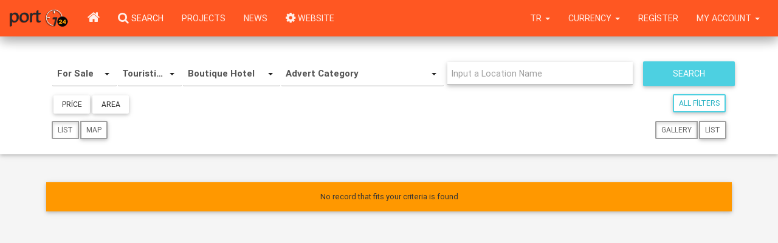

--- FILE ---
content_type: text/html; charset=utf-8
request_url: http://www.port724.com/search/?st=1&mg=6&sg=68
body_size: 25998
content:


<!DOCTYPE html>
<html lang="tr" xmlns="https://www.w3.org/1999/xhtml" prefix="https://ogp.me/ns#" prefix="https://www.facebook.com/2008/fbml">

<head>

	<meta name="google-site-verification" content="Otb4uEUESK8ToO2oYeHuoxrjWcU4l5tXQyt1QSHXJwU" /><meta name="google-site-verification" content="FbBlXLYtFkVb2KkARLasFjpmd0zUeezC__j_Xxdn3hw" /><meta name="google-site-verification" content="3AS6HnSkpHAEy-xXcF9jdhW0DwbVXsB-KkV2kyCm8Aw" /><meta name="msvalidate.01" content="DB7DE8551916D92BD88D44031B6ED45D" /><meta name="yandex-verification" content="4adad0a8cdc0afa9" /><meta name="yandex-verification" content="7e610dd93e334a8d" />	<meta http-equiv="Content-Type" content="text/html; charset=UTF-8">
	<meta name="viewport" content="width=device-width, initial-scale=1.0">
	<link rel="icon" type="image/png" href="/img/port724icon.png">

	<title>Türkiye için Emlak, Gayrimenkul portali</title><meta name='keywords' content='emlak,  ilan, satılık, kiralık, daire, konut, arsa, ev,  işyeri'/><meta name='description' content='Satılık Konut, Kiralık Konut,  Emlak,  Gayrimenkul,  Ev, Arsa,  Ticari,  İşyeri ilanları, projeler'/>
	<meta property="og:url" id="ogurl" content="http://www.port724.com/" />
	<meta property="og:title" content="port724.com Türkiye için Emlak, Gayrimenkul portali" />
	<meta property="og:type" content="website" />
	<meta property="og:image" id="ogimg" content="https://www.port724.com/img/port724logo_250x250.jpg" />
	<meta property="og:locale" content="tr_TR" />
	<meta property="og:site_name" content="port724" />
	<meta property="og:description" id="ogtitle" content="Satılık Konut, Kiralık Konut,  Emlak,  Gayrimenkul,  Ev, Arsa,  Ticari,  İşyeri ilanları, projeler" />

	<meta property="twitter:card" content="summary" />
	<meta property="twitter:url" id="twurl" content="http://www.port724.com/" />
	<meta property="twitter:title" id="twtitle" content="port724.com Türkiye için Emlak, Gayrimenkul portali" />
	<meta property="twitter:image" id="twimg" content="https://www.port724.com/img/port724logo_250x250.jpg" />
	<meta property="twitter:description" id="twtitle" content="Satılık Konut, Kiralık Konut,  Emlak,  Gayrimenkul,  Ev, Arsa,  Ticari,  İşyeri ilanları, projeler" />


	<meta name="robots" content="index, follow" />
	<meta name="revisit-after" content="2 days" />
	<meta name="author" content="port724" />

	<meta name="googlebot" content="noodp" />

	<link type="text/css" rel="stylesheet" href="/css/bootstrap.min.css" />
	<link type="text/css" rel="stylesheet" href="/css/bootstrap-plugins.css?88" />
	<link type="text/css" rel="stylesheet" href="/css/port724.css?88" />

	<script>
		p724 = {
			variables: {},
			admin: {}
		};
	</script>
	<script type="text/javascript" charset="UTF-8" src="/js/port724_dependencies.js?88"></script>
	<script type="text/javascript" charset="UTF-8" src="/js/port724.js?88"></script>
</head>

<body class="grey lighten-4">
			<div id=site_menu_container>
			<div id="site_menu_main">
	<style>
		#site_menu_main .dropdown-menu>li>a {
			text-transform: uppercase;
		}

		@media (max-width: 768px) {
			#site_menu_main .navbar-nav>ul>li {
				padding-left: 0.5rem;
				padding-right: 0.5rem;
			}
		}
	</style>
	<nav id="site_menu_top" class="navbar no-margin primary-color z-depth-2" style="position:relative; z-index:12;">
		<div id="site_menu_main_commands" class="container-fluid">
			<ul class="nav navbar-nav no-margin">
				<li class="hidden-xs">
					<a class="navbar-brand" href="/" style="display:flex; align-items:center; padding:0rem 1rem;">
						<img src="/img/port724logo_25x85.png" style="height:50%; margin:auto; display:inline-block;">
					</a>
				</li>
				<li class="hidden-sm">
					<a class="btn-flat waves-effect" href="/">
						<i class="icon-home icon-large no-margin"></i>
					</a>
				</li>
				<li>
					<a class="hidden-xs waves-effect" href="/search">
						<i class="icon-search icon-large no-margin"></i>
						<span class="hidden-xs white-text text-uppercase">Search</span>
					</a>
				</li>
				<li class="hidden-xs">
					<a class="waves-effect text-uppercase" href="/projects">Projects</a>
				</li>
				<li class="hidden-xs hidden-sm">
					<a class="waves-effect text-uppercase" href="/news">News</a>
				</li>
				<li class="">
					<a class="waves-effect text-uppercase" href="https://www.bitscosmos.com/port724-siteler" target="_blank"><i class="icon-gear icon-large no-margin"></i> WEBSITE</a>
				</li>
			</ul>
			<ul class="nav navbar-nav navbar-right no-margin">
									<li class="dropdown">
						<a class="dropdown-toggle waves-effect text-uppercase" data-toggle="dropdown">
							My Account							<span class="caret"></span>
						</a>
						<ul class="dropdown-menu dropdown-menu-right">
							<li><a class=login_button>Sign In</a></li>
							<li><a class=password_button href="/operation/password-reset-request">I Forgot My Password</a></li>
							<li>
								<a class="waves-effect" href="/sign-up">
									Register								</a>
							</li>
							<!--
							<li class=divider></li>
							<li><a class=favorites_button>My Favorites</a></li>
							<li><a class=last_visits_button>My Last Visits</a></li>
							<li><a class=compare_list_button>My Comparison List</a></li>
							-->
						</ul>
					<li>
					<li class="hidden-xs hidden-sm hidden-md">
						<a class="waves-effect text-uppercase" href="/sign-up">
							Register						</a>
					</li>
								<li class="dropdown">
					<a id="currency_trigger" class="dropdown-toggle waves-effect text-uppercase" data-toggle="dropdown">
						<span id="currency_symbol">
							Currency						</span>
						<span class="caret"></span>
					</a>
					<ul class="dropdown-menu">
													<li ">
								<a id="g_cur_1" class="text-uppercase" data-sellingvalue=1.000 data-currencyid="1" data-abbreviation="TL" data-forfield="TL">
									TL								</a>
							</li>
													<li ">
								<a id="g_cur_2" class="text-uppercase" data-sellingvalue=43.281 data-currencyid="2" data-abbreviation="$" data-forfield="USD">
									$								</a>
							</li>
													<li ">
								<a id="g_cur_12" class="text-uppercase" data-sellingvalue=50.802 data-currencyid="12" data-abbreviation="€" data-forfield="EUR">
									€								</a>
							</li>
													<li ">
								<a id="g_cur_13" class="text-uppercase" data-sellingvalue=58.567 data-currencyid="13" data-abbreviation="£" data-forfield="GBP">
									£								</a>
							</li>
												<li class=divider></li>
						<li class='active'>
							<a id="g_cur_0" data-currencyid="0">
								Default							</a>
						</li>
					</ul>
				</li>
				<li class="dropdown">
					<a class="dropdown-toggle waves-effect text-uppercase" data-toggle="dropdown">
						tr						<span class="caret"></span>
					</a>
					<ul class="dropdown-menu">
													<li  data-language-id=1>
								<a>Türkçe</a>
							</li>
													<li class='active' data-language-id=2>
								<a>English</a>
							</li>
													<li  data-language-id=3>
								<a>русский</a>
							</li>
													<li  data-language-id=4>
								<a>العربية</a>
							</li>
													<li  data-language-id=13>
								<a>فارسی</a>
							</li>
													<li  data-language-id=14>
								<a>Azerice</a>
							</li>
											</ul>
				</li>
			</ul>
		</div>
	</nav>
	<script>
		$(function() {
			initialize_top_menu();
		});

		function initialize_top_menu() {
			$("#site_menu_main .favorites_button, #site_menu_main .favorites_link").off("click").on("click", function() {
				p724.ui.display_favorites();
			});
			$("#site_menu_main .last_visits_button, #site_menu_main .visited_link").off("click").on("click", function() {
				p724.ui.display_user_visits();
			});
			$("#site_menu_main .compare_list_button, #site_menu_main .comparison_link").off("click").on("click", function() {
				p724.ui.display_user_compare_list();
			});
			$("#site_menu_main .login_button").off("click").on("click", function() {
				p724.ui.display_login({
					login_function: top_menu_login_function,
					go_home: 1
				});
			});
			$("#site_menu_main .logout_button").off("click").on("click", function() {
				p724.user.close_session({});
			});
			$("#site_menu_main li[data-language-id]").each(function() {
				$(this).off("click").on("click", function(e) {
					$language_id = $(this).attr("data-language-id")
					p724.user.change_language({
						language_id: $language_id
					});
				});
			});
			$("#site_menu_main [data-currencyid]").each(function() {
				$(this).on("click", {
					sellingvalue: $(this).attr("data-sellingvalue"),
					currencyid: $(this).attr("data-currencyid"),
					abbreviation: $(this).attr("data-abbreviation"),
					forfield: $(this).attr("data-forfield")
				}, function(e) {
					$node = $(this);
					p724.ui.set_globalcurrency({
						currency: {
							sellingvalue: e.data.sellingvalue,
							currencyid: e.data.currencyid,
							abbreviation: e.data.abbreviation,
							forfield: e.data.forfield
						}
					});
					if (e.data.currencyid == 0) {
						$("#site_menu_main #currency_symbol").text("Currency");
					} else {
						$("#site_menu_main #currency_symbol").text(e.data.abbreviation);
					}
					$("#site_menu_main [data-currencyid]").each(function() {
						$(this).parent().removeClass("active");
					});
					$node.parent().addClass("active");
				});
			});
		}

		function top_menu_login_function($login_data) {}
	</script>
</div>		</div>
		<a id=vertical_scroll class="btn-floating btn-large btn-secondary waves-effect text-center" style="position:fixed; z-index:1; right:2rem; bottom:1rem; display:none;">
		<i class="icon-chevron-up icon-3x no-margin"></i>
	</a>
	<div id="busy_pointer" class="load-bar" style="position:fixed; z-index:1000; top:0; left:0; right:0; display:none;">
		<div class="bar"></div>
		<div class="bar"></div>
		<div class="bar"></div>
	</div>
	<div id=site_main_container>
		<!--<div id=service2020 style="color:white;font-size:18px;background-color: red;text-align: center;font-weight: 400;">24/01/2020 Cuma gece 22:00 itibari ile max 8 saatlik sistem alt yapı çalışması yapılacaktır.<br>Bu süre içinde sizlere hizmet veremeyeceğiz.Anlayışınız için şimdiden Teşekkür ederiz.</div> -->
		<div>
			
<script type="text/javascript" charset="UTF-8" src="/js/port724_map.js?88"></script>
<script type="text/javascript" charset="UTF-8" src="/lang/cities2.js?88"></script>
<style>
	#search_page #map_canvas img, #search_page #directions_map img {max-width: none;}
	#search_page #criteria_container.active{box-shadow:0px 4px 25px rgba(0, 0, 0, 0.5); border:1px solid #DDD;}
	#search_page .alert{color:white; background:#d9534f; font-size:1em; font-weight:600; text-align:center; padding:8px 12px;}
	
	#search_page .location.list-group-item{padding:6px 12px;}
	
	#search_page #current_map_locations .line{clear:both;}
	#search_page #current_map_locations .map_location{display:inline-block; float:left; line-height:16px; padding:3px 6px; border-radius:2px; color:white; font-size:12px; margin:1px 1px;}
	#search_page #current_map_locations .map_location.city{background:#34495e;}
	#search_page #current_map_locations .map_location.town{background:#7f8c8d;}
	#search_page #current_map_locations .map_location.district{background:#95a5a6;}
	#search_page #current_map_locations .map_location.quarter{background:#7f8c8d;}
	
	#search_page span.location_label{color:white !important; font-size:12px; width:140px; text-align:left; white-space:nowrap; text-overflow:ellipsis}
	 
	#search_page #results_pane {display:block; vertical-align:top;}
	#search_page #results_pane .result_pane{display:none; background:#f5f5f5;}
	#search_page #results_pane .result_pane .top_pane {padding:0px;  margin:0px; display:none; height:52px;border-bottom:1px solid #DDD;}
	#search_page #results_pane .result_pane .top_pane .btn{padding:4px 6px;}
	#search_page #results_pane .result_pane .top_pane .label{display:block; padding:6px 12px; border-radius:0px; font-size:14px;}
	#search_page #results_pane .result_pane .bottom_pane{position:relative; padding:0px; margin:0px;}
	#search_page #results_pane .result_pane .bottom_pane .content_container{overflow-y:auto; overflow-x:hidden;}
	#search_page #results_pane .result_pane .bottom_pane #content{position:relative;}
	#search_page #results_pane button.navigation i{font-size:20px; margin:0px; padding:0px 6px; display:inline-block; cursor:pointer;}
	#search_page #results_pane .label{background:#f5f5f5;}
	#search_page #results_pane .details_pane{display:none; padding:2px 6px;}
	#search_page #environment_pane ul li a, #search_page #transportation_pane ul li a{font-size:12px;}
	#search_page .badge{letter-spacing:1.2px; width:70px; background-color:rgba(0, 0, 0, 0.1); padding:4px; color:#000000}
	#search_page .bx-viewport{min-height:160px; min-width:200px;}
	#search_page .product_properties .product_property{padding-top:4px; padding-left:6px;}
	
	div.adp-summary span{font-size:15px; font-weight:600;} 
	span[jsdisplay=distance]{color:#C02942; font-size:15px; font-weight:600;}
	#search_page img.adp-marker{display:none;}
	#search_page .adp-directions td{font-size:12px;}
	#search_page .adp-placemark{background-color:#0685C0; color:#ffffff;}
	#search_page .adp-placemark td{padding-left:10px; font-weight:800;}
	
</style>

<div id=search_page  style="min-height:1200px; position:relative;">
	<div class="searching text-center" style="display:none; position:absolute; z-index:13; top:0; padding:0; left:0; right:0;">
		<span class="white-text light-blue lighten-1 z-depth-3" style="padding:1rem 3rem; border-radius:4px;">Search in Progress...</span>
	</div>
	<div id=search_menu class="white z-depth-1" style="padding-top:2rem; padding-bottom:1rem;">
		<div class=container>
			<div class="row">
				<div class="col-xs-12 col-sm-12 col-md-12 col-lg-12">
					<style>

#search_criteria [class*="col-"]{padding-left:1px; padding-right:1px; }
#search_criteria [class="row"]{margin-left:1px; margin-right:1px;}
#search_criteria .filter{padding:6px 8px; margin:2px; min-width:60px; text-align:center;}
#search_criteria .filter.advanced{display:none; opacity:0;}
#search_criteria .filter.active{background-color:#B60320; color:#ffffff;}
#search_criteria .filter i{color:#ffffff; margin:0px 4px; font-size:0.85rem;}
#search_criteria .filter #value{margin-left:6px;}
#search_criteria .filter.advanced{display:none;}
#search_criteria .location{background:#B60320; color:#ffffff; margin:1px; padding:6px 8px; border-radius:3px;}
#search_criteria .location i{margin-left:10px; color:#ffffff}
#search_criteria.list .location{display:inline-block; opa}
#search_criteria.map .location{display:none;}
#search_criteria input{height:22px; margin:0; box-shadow: 0 2px 5px 0 rgba(0, 0, 0, 0.16), 0 2px 10px 0 rgba(0, 0, 0, 0.12); margin-top:1px;;}

@media (max-width: 768px){
	#search_criteria .bootstrap-select .filter-option{font-size:12px;}
	#search_criteria .bootstrap-select .dropdown-toggle{padding:6px 6px 8px 6px;}
	#search_criteria .bootstrap-select .dropdown-menu span{font-size:12px;}
	.ui-autocomplete .ui-menu-item{font-size:12px;}
	#search_criteria .filter{padding:6px 2px;}
}
@media (min-width: 769px) and (max-width: 992px) {
	#search_criteria .bootstrap-select .filter-option{font-size:14px; font-weight:800;}
	#search_criteria .bootstrap-select .dropdown-toggle{padding:6px 6px 8px 6px;}
	#search_criteria .bootstrap-select .dropdown-menu span{font-size:14px;}
	.ui-autocomplete .ui-menu-item{font-size:14px;}
}
@media (min-width:992px){
	#search_criteria .bootstrap-select .filter-option{font-size:15px; font-weight:800;}
	#search_criteria .bootstrap-select .dropdown-toggle{padding:8px 4px 9px 4px;}
	#search_criteria .bootstrap-select .dropdown-menu span{font-size:16px;}
	.ui-autocomplete .ui-menu-item{font-size:15px;}
}

</style>

<div id=search_criteria class="list" style="opacity:0; padding:10px 10px 6px 10px;">
	<div class=row>
		<div class="col-xs-12 col-sm-12 col-md-12 col-lg-12">
			<div class=row>
				<div class="col-xs-12 col-sm-12 col-md-7 col-lg-7" style="margin-top:1px;">
					<div class=row>
						<div class="col-xs-6 col-sm-3 col-md-3 col-lg-2" style="margin-top:1px;">
							<select class="sale_types active show-tick" data-style="btn btn-sm btn-default active_filter" data-width="100%" title="Sale Type"></select>
						</div>
						<div class="col-xs-6 col-sm-3 col-md-3 col-lg-2" style="margin-top:1px;">
							<select class="main_groups show-tick" data-style="btn btn-sm btn-default active_filter" data-width="100%" title="Main Groups"></select>
						</div>
						<div class="col-xs-6 col-sm-3 col-md-3 col-lg-3" style="margin-top:1px;">
							<select class="sub_groups show-tick" multiple data-style="btn btn-sm btn-default" data-header="Any" data-width="100%" title="Sub Group" style="display:none;"></select>
						</div>
						<div class="col-xs-6 col-sm-3 col-md-3 col-lg-5" style="margin-top:1px;">
							<select class="product_categories show-tick" multiple data-style="btn btn-sm btn-default" data-header="Any" data-width="100%" title="Advert Category" style="display:none;"></select>
						</div>
					</div>
				</div>
				<div class="col-xs-12 col-sm-12 col-md-5 col-lg-5" style="margin-top:1px;">
					<div class=row>
						<div class="col-xs-8 col-sm-8 col-md-8 col-lg-8 input-field no-margin">
							<input id=list_location class="auto-complete white" placeholder="Input a Location Name" type="text">
						</div>
						<div class="col-xs-4 col-sm-4 col-md-4 col-lg-4">
							<button class="search_button btn btn-block btn-secondary waves-effect margin-left">
								<span>Search</span>
							</button>
						</div>
					</div>
				</div>
			</div>
		</div>
	</div>
	<div class=row>
		<div class="col-xs-12 col-sm-12 col-md-12 col-lg-12">
			<div class="flex" style="justify-content:space-between; align-items:flex-start; padding:6px 4px;">
				<div class="filters flex middle wrap">
					<div id="filters" class="flex middle wrap">
						<a class="filter common price btn btn-sm btn-default" data-type=6 data-property-id="0" data-multiple=1 data-two-value=0 data-min-value=0 data-max-value=0 data-min-step=0 data-max-step=0 data-currency-id=0 data-values="" data-label="Price">Price</a>
						<a class="filter common area btn btn-sm btn-default" data-type=3 data-property-id="0" data-multiple=1 data-two-value=0 data-min-value=0 data-max-value=0 data-min-step=0 data-max-step=0 data-currency-id=0 data-values="" data-label="Area">Area</a>
					</div> 					
				</div>
				<div class="flex">
					<a class="reset_filters_button btn btn-sm btn-success-outline" style="display:none;">
						Reset Filters					</a>
					<a class="toggle_filters_button btn btn-sm btn-secondary-outline" style="margin-left:4px;" data-on=0>
						<span>All Filters</span>
					</a>
				</div>
			</div>
		</div>
	</div>
	<div class=row>
		<div class="col-xs-12 col-sm-12 col-md-12 col-lg-12" style="padding:4px;">
			<div class="btn-group" data-toggle="buttons" style="display:inline-block;">
				<label class="btn btn-sm btn-default-outline waves-effect">
					<input type="radio" name="view_options" value="list">
					List				</label>
				<label class="btn btn-sm btn-default-outline waves-effect" style="margin-left:2px;">
					<input type="radio" name="view_options" value="map">
					Map				</label>
			</div>
			<div id=list_view_option_container class="btn-group pull-right" data-toggle="buttons" style="display:inline-block; margin-left:20px;">
				<label class="btn btn-sm btn-default-outline waves-effect active">
					<input type="radio" name="list_view_options" value="gallery">
					Gallery				</label>
				<label class="btn btn-sm btn-default-outline waves-effect" style="margin-left:2px;">
					<input type="radio" name="list_view_options" value="list">
					List				</label>
			</div>
		</div>
	</div>
	
	<script>
		var $level1="search";
		var $default_sale_type="1";
		var $search_command=null;
		
		function load_search_criteria_lookups(){
			$("#search_criteria #list_location").autocomplete({highlightClass:"strong", source:"/functions/lookup.php?action=get_locations",}).autocomplete( "instance" )._renderItem=autocomplete_render_item;
			$("#search_criteria #list_location").on("autocompleteselect", function(e, $ui){
				$loc=$ui.item;
				$html=get_search_location_html({type:$loc.type, co_id:$loc.co_id, ct_id:$loc.ct_id, tw_id:$loc.tw_id, dt_id:$loc.dt_id, qt_id:$loc.qt_id, c:$loc.c, sw:$loc.sw, ne:$loc.ne, title:$loc.value, label:$loc.label});
				$("#search_criteria #filters").prepend($html);
				$("#search_criteria #filters .location a.delete").off("click").on("click", function(){
					$(this).parent().remove();
					change_criteria();
				});
				change_criteria();
				setTimeout(function(){$("#search_criteria #list_location").val("").focus()}, 500);
			});
			$("#search_criteria select.sub_groups").selectpicker({size:8});
			$sub_groups_button=$("#search_criteria select.sub_groups").data("selectpicker").$button;
			$sub_groups_menu=$("#search_criteria select.sub_groups").data("selectpicker").$menu;
			$($sub_groups_menu).find(".all_button").off("click").on("click", function(){
				$("#search_criteria select.sub_groups").selectpicker("deselectAll");
				$("#search_criteria select.sub_groups").trigger("change.tip");
			});
			$("#search_criteria select.sub_groups").off("change.tip").on("change.tip", function(){
				$title="";
				$sg_vals=$("#search_criteria select.sub_groups").val();
				if($sg_vals){
					$.each($sg_vals, function($kk, $sg_val){
						if($kk==$sg_vals.length-1){
							$title+=$("#search_criteria select.sub_groups option[value=" + $sg_val + "]").html();
						}
						else{
							$title+=$("#search_criteria select.sub_groups option[value=" + $sg_val + "]").html() + ", ";
						}
					});
					$($sub_groups_button).addClass("active_filter");
				}
				else{
					$($sub_groups_button).removeClass("active_filter");
				}
				$($sub_groups_button).attr("title", $title);
			});
			$("#search_criteria select.product_categories").selectpicker({size:8});
			$product_categories_button=$("#search_criteria select.product_categories").data("selectpicker").$button;
			$product_categories_menu=$("#search_criteria select.product_categories").data("selectpicker").$menu;
			$($product_categories_menu).find(".all_button").off("click").on("click", function(){
				$("#search_criteria select.product_categories").selectpicker("deselectAll");
				$("#search_criteria select.product_categories").trigger("change.tip");
			});
			$("#search_criteria select.product_categories").off("change.tip").on("change.tip", function(){
				$title="";
				$pc_vals=$("#search_criteria select.product_categories").val();
				if($pc_vals){
					$.each($pc_vals, function($kk, $pc_val){
						if($kk==$pc_vals.length-1){
							$title+=$("#search_criteria select.product_categories option[value=" + $pc_val + "]").html();
						}
						else{
							$title+=$("#search_criteria select.product_categories option[value=" + $pc_val + "]").html() + ", ";
						}
					});
					$($product_categories_button).addClass("active_filter");
				}
				else{
					$($product_categories_button).removeClass("active_filter");
				}
				$($product_categories_button).attr("title", $title);
			});
			$("#search_criteria select.main_groups").on("change", function(){
				$st_id=$("#search_criteria select.sale_types").val();
				$mg_id=$("#search_criteria select.main_groups").val();
				$.each(p724.app.main_groups, function($i, $mg){
					if ($mg.id==$mg_id){
						$.each($mg.sale_types, function($j, $st){
							if($st.st_id==$st_id){
								$("#search_criteria a.filter.common.price").attr("data-min-value",$st.min_price);
								$("#search_criteria a.filter.common.price").attr("data-max-value",$st.max_price);
								$("#search_criteria a.filter.common.price").attr("data-min-step",$st.step_price);
								$("#search_criteria a.filter.common.price").attr("data-max-step",$st.step_price);
								$("#search_criteria a.filter.common.area").attr("data-min-value",$st.min_area);
								$("#search_criteria a.filter.common.area").attr("data-max-value",$st.max_area);
								$("#search_criteria a.filter.common.area").attr("data-min-step",$st.step_area);
								$("#search_criteria a.filter.common.area").attr("data-max-step",$st.step_area);
							}
						});
						$html="";
						$.each($mg.sub_groups, function($j, $sg){
							$html+="<option value=" +  $sg.sg_id + ">" + $sg.sg + "</option>";
						});
						$("#search_criteria select.sub_groups").html($html).val(null).trigger("change.tip");
						$("#search_criteria select.sub_groups").selectpicker("refresh");
						$html="";
						$.each($mg.product_categories, function($j, $pc){
							$html+="<option value=" +  $pc.pc_id + ">" + $pc.pc + "</option>";
						});
						$("#search_criteria select.product_categories").html($html).val(null).trigger("change.tip");
						$("#search_criteria select.product_categories").selectpicker("refresh");
						$("#search_criteria .filter.simple, #search_criteria .filter.advanced").remove();
						$.each($mg.criteria, function($i, $cr){
							if($cr.is_simple==1 && ($cr.st_id==0 || $cr.st_id==$st_id)){
								$html="<a class='filter simple btn btn-sm btn-default'";
								$html+=" data-type=" + $cr.property_type + " data-property-id=" + $cr.property_id + " data-multiple=" + $cr.is_multi_value + " data-two-value=" + $cr.is_two_value;
								$html+=" data-min-value=" + $cr.min_value + " data-max-value=" + $cr.max_value + " data-min-step=" + $cr.step + " data-max-step=" + ($cr.step) +  " data-currency-id=0 data-values='' data-label='" + $cr.property_name + "'>" + $cr.property_name;
								$html+="</a>";
								$("#search_criteria .filters").append($html);
							}
						});
						$.each($mg.criteria, function($i, $cr){
							if($cr.is_simple==0 && ($cr.st_id==0 || $cr.st_id==$st_id)){
								$html="<a class='filter advanced btn btn-sm btn-default'";
								$html+=" data-type=" + $cr.property_type + " data-property-id=" + $cr.property_id + " data-multiple=" + $cr.is_multi_value + " data-two-value=" + $cr.is_two_value;
								$html+=" data-min-value=" + $cr.min_value + " data-max-value=" + $cr.max_value  + " data-min-step=" + $cr.step + " data-max-step=" + ($cr.step) +  " data-currency-id=0 data-values='' data-label='" + $cr.property_name + "'>" + $cr.property_name;
								$html+="</a>";
								$("#search_criteria .filters").append($html);
							}
						});
						$("#search_criteria a.filter[data-type=5]").off("click").on("click",function(){
							if($(this).attr("data-values")==0 || $(this).attr("data-values")==""){
								$(this).attr("data-values",1).addClass("active").html($(this).attr("data-label") + "<i class=icon-check></>");
							}
							else{
								$(this).attr("data-values","").removeClass("active").html($(this).attr("data-label"));
							}
							change_criteria();
						});
						$("#search_criteria a.filter[data-type!=5]").off("click").on("click",function(){
							$caller=this;
							$("#search_criteria a.filter").popover("destroy");
							p724.search.display_filter({caller:$caller});
						});
					}
				});
			});
			$("#search_criteria select.main_groups").selectpicker({size:8});
			$("#search_criteria select.sale_types").on("change", function(){
				$st_id=$("#search_criteria select.sale_types").val();
				$.each(p724.app.sale_types, function($i, $st){
					if ($st.id==$st_id){
						$html="";
						$.each($st.main_groups, function($j, $mg){
							$html+="<option value=" +  $mg.id + ">" + $mg.mg + "</option>";
						});
						$("#search_criteria select.main_groups").html($html).selectpicker("refresh");
					}
				});
				$("#search_criteria select.main_groups").trigger("change");
			});
			$html="";
			$.each(p724.app.sale_types, function($i, $st){
				$html+="<option rel=" + $i + " value=" +  $st.id + ">" + $st.st + "</option>";
			});
			$("#search_criteria select.sale_types").html($html).selectpicker({size:8});
			$("#search_criteria select.sale_types").val($default_sale_type).selectpicker("refresh").trigger("change");
			$("#search_criteria a[data-search-type]").each(function(){
				$(this).on("click", {search_type:$(this).attr("data-search-type")}, function(e){
					adjust_display_for_target(e.data.search_type);
				});
			});
			$("#search_criteria #save_criteria").on("click", function(e){
				e.preventDefault();
				e.stopPropagation();
			});
			$("#search_criteria .toggle_filters_button").on("click", function(e){
				if($("#search_criteria .toggle_filters_button").attr("data-on")==0){
					$("#search_criteria .toggle_filters_button").attr("data-on",1).find("span").html($lbl_simple_filters);
					$("#search_criteria .filter.advanced").css("display", "inline-block").fadeTo(500,1);
				}
				else{
					$("#search_criteria .toggle_filters_button").attr("data-on",0).find("span").html($lbl_all_filters);
					$("#search_criteria .filter.advanced").fadeTo(500,0, function(){
						$(this).css("display", "none");
					});
				}	
			});
			$("#search_criteria .reset_filters_button").on("click", function(e){
				reset_filters({container:"#search_criteria"});
				change_criteria();
			});
			$("body").on("mouseup.close_container", function(e){
			    if (!$(".popover").is(e.target) && $(".popover").has(e.target).length === 0){
			    	$(".popover").remove();
			    }
			});
			$("#search_criteria").fadeTo(300,1);
		}

		function reset_filters(){
			$("#search_criteria select.sub_groups").val(null).trigger("change.tip").selectpicker("refresh");
			$("#search_criteria select.product_categories").val(null).trigger("change.tip").selectpicker("refresh");
			$("#search_criteria").find("a.filter").each(function(){
				$this=this;
				$($this).attr("data-values","").attr("data-currency-id","0").removeClass("active");
				$($this).html($($this).attr("data-label"));
			});
			$("#search_criteria .location").remove();
		}

		function get_search_location_html($p){
			$p.title=$p.title || "";
			$search_loc_lhtml="<span class='location " + $p.type + "' data-type=" + $p.type + " data-country-id=" + $p.co_id + " data-city-id=" + $p.ct_id + " data-town-id=" + $p.tw_id;
			$search_loc_lhtml+=" data-district-id=" + $p.dt_id + " data-quarter-id=" + $p.qt_id + " data-c=" + $p.c + " data-sw=" + $p.sw  + " data-ne=" + $p.ne + " title='" + $p.title + "'>" + $p.label; 
			$search_loc_lhtml+="<a class=delete title='" + $lbl_delete + "'><i class='icon-remove icon-large'></i><a/>";
			$search_loc_lhtml+="</span>";
			return $search_loc_lhtml; 
		}
			
	</script>
</div>				</div>
			</div>
		</div>
	</div>
	<div id=map_view style="display:none; position:relative; z-index:0;">
		<div id=info_label style="position:fixed; z-index:1; display:none; padding:4px 8px; background:#16a085; border-radius:3px; color:white; font-size:11px; margin-top:26px; margin-left:-20px;"></div>
		<div>
			<div id=left_content style="display:inline-table; position:relative; vertical-align:top; height:100%; border-right:1px solid #2980b9; padding:0px; margin:0px 0px 0px 1px;">
				<div style="position:absolute; z-index:1; background:#2c3e50; bottom:40px; right:-1px; height:36px; text-align:center; border-radius:2px;">
					<a id=toggle_left_content_button class=on style="display:inline-block; margin-top:8px; padding-left:8px;"><i class="icon-chevron-right icon-light"></i></a>
				</div>
				<div id=current_map_locations class=list-group style="position:absolute; z-index:1; padding:6px 10px;"></div>
				<div id=product_search_tip style="position:absolute; z-index:2; display:none;">
					<div>
						<button type="button" class="close">x</button>
					</div>
					<div class=body>
					</div>
				</div>
				<div id=map_buttons style="position:absolute; z-index:1; top:0px; right:0px;">
					<div class="btn-group">
						<button class="menu-button change-map-type btn btn-default" data-map-type="normal">
							<i class="icon-globe icon-large blue-text" style="margin-right:6px;"></i><span style="font-weight:800;">Satellite</span>
						</button>
						<button class="menu-button zoom-in btn btn-default"><i class="icon-zoom-in icon-large green-text"></i></button>
						<button class="menu-button zoom-out btn btn-default"><i class="icon-zoom-out icon-large red-text"></i></button>
					</div>
				</div>
				<div id=map_canvas style="position:relative; z-index:0"></div>
				<div id=directions_map_canvas style="display:none;">
					<div id=input_container style="position:absolute; z-index:1; top:0px; left:40px;">
						<div style="position:relative; padding:4px 8px; background:#f5f5f5; border:1px solid #EEE; box-shadow:rgba(0, 0, 0, 0.298039) 0px 3px 6px, rgb(247, 247, 247) 0px 1px inset;">
							<div class="form form-inline">
								<span style="color:#34495E; font-size:14px; margin-left:12px; margin-right:6px;">Current Location</span>
								<input id=directions_map_input style="width:300px;" type=text placeholder='Current Location'>
							</div>
						</div>
					</div>
					<div id=direction_map_buttons style="position:absolute; z-index:1; top:0px; right:0px;">
						<div class="btn-group">
							<button class="menu-button change-map-type btn btn-default" data-map-type="normal">
								<i class="icon-globe icon-large blue-text" style="margin-right:6px;"></i><span style="font-weight:800;">Satellite</span>
							</button>
							<button class="menu-button zoom-in btn btn-default"><i class="icon-zoom-in icon-large green-text"></i></button>
							<button class="menu-button zoom-out btn btn-default"><i class="icon-zoom-out icon-large red-text"></i></button>
						</div>
					</div>
					<div id=directions_map></div>
				</div>
			
			</div>
			<div id=right_content style="display:inline-table; position:relative; vertical-align:top; height:100%; padding:0px; margin:0px -2px;">
				<div id="results_pane" style="height:100%">
					<div id=total_list class=result_pane>
						<div class="top_pane" >
							<div id=message class=pad-10>
								<div id=no_records_warning class=alert>No record that fits your criteria is found</div>
								<h5 id=total_count ></h5>
							</div>
						</div>
						<div class=bottom_pane>
							<div class=content_container>
								<div id=content style="padding:18px;">
									<div id=totals class=list-group></div>
								</div>
							</div>
						</div>
					</div>
					<div id=product_list class=result_pane>
						<div class="top_pane">
							<div id=sort style="display:none; padding:8px;">
								<span>Sort By</span>
								<select id=sort_list class="search_sort show-tick" data-width="220px" data-style="btn btn-default" style="display:none; opacity:0;">
									<option value=0>Location</option>
									<option value=1 data-subtext="Ascending">Price</option>
									<option value=2 data-subtext="Descending">Price</option>
									<option value=3 data-subtext="Ascending">m²</option>
									<option value=4 data-subtext="Descending">m²</option>
									<option value=5 data-subtext="Ascending">Last Update Date</option>
									<option value=6 data-subtext="Descending">Last Update Date</option>
									<option value=7 data-subtext="Ascending">Advert Date</option>
									<option value=8 data-subtext="Descending">Advert Date</option>
								</select>
							</div>
							<div id=message style="display:none; padding:10px;">
								<div id=no_records_warning class=alert>No record that fits your criteria is found</div>
							</div>
						</div>
						<div class=bottom_pane>
							<div class=content_container>
								<div id=content style="padding:10px 20px 0px 0px;"></div>
							</div>
							<div id=navigation style="height:42px; border-top:1px solid #DDD; display:none;">
								<div class=row>
									<div class="col-xs-2 col-sm-2 col-md-2 col-lg-2" style="text-align:right; padding-top:2px;">
										<button id=previous_button class="navigation btn btn-nav"><i class="icon-chevron-left"></i></button>
									</div>
									<div id=search_results_count class="col-xs-8 col-sm-8 col-md-8 col-lg-8" style="text-align:center; margin-top:2px;">
										<span style="display:block; padding:2px 6px; text-align:center;">
											<span id=current></span><span style="margin-left:12px; margin-right:6px;">Total:</span><span id=total></span>
										</span>
									</div>
									<div class="col-xs-2 col-sm-2 col-md-2 col-lg-2" style="text-align:left; padding-top:2px;">
										<button id=next_button class="navigation btn btn-nav"><i class=" icon-chevron-right"></i></button>
									</div>
								</div>
							</div>
						</div>
					</div>
					<div id=product_info class=result_pane>
						<div class="top_pane" style="padding:8px;">
							<button class="back_button btn btn-primary btn-lg">
								<i class="icon-chevron-left"></i>Back to Search							</button>
						</div>
						<div class=bottom_pane style="background-color:#ffffff; padding:6px;">
							<div style="margin:6px 4px 4px 4px; clear:both;">
								<div class="btn-group" data-toggle="buttons-radio">
									<button id=product_info class="btn btn-info btn-sm" style="font-size:12px;">Advert Summary</button>
									<button id=directions class="btn btn-default btn-sm" style="font-size:12px;">Directions</button>
									<button id=transportation class="btn btn-default btn-sm" style="font-size:12px;">Transportation</button>
									<button id=environment class="btn btn-default btn-sm" style="font-size:12px;">Environment Info</button>
								</div>
							</div>
							<div id="product_pane" class="details_pane" style="display:block;">
								<div class="content_container">
								<div id="content" class=content></div>
								</div>
							</div>
							<div id="directions_pane" class="details_pane">
								<div class="content_container">
									<div id="content" class=content></div>
								</div>
							</div>
							<div id="transportation_pane" class="details_pane">
								<div class="row" style="margin-top:12px; margin-bottom:12px; ">
									<div class="col-xs-12 col-sm-12 col-md-12 col-lg-12">
										<div class=btn-group>
				  							<a class="btn btn-xs btn-default" data-type-id=8 title="Public Transportation"><img src="/img/map/bus_station.png"></a>
				  							<a class="btn btn-xs btn-default" data-type-id=9 title="Taxi"><img src="/img/map/taxi_stand.png"></a>
				  							<a class="btn btn-xs btn-default" data-type-id=10 title="Gas Station"><img src="/img/map/gas_station.png"></a>
				  							<a class="btn btn-xs btn-default" data-type-id=11 title="Airway"><img src="/img/map/airport.png"></a>
										</div>
			  							<h4></h4>
										<div>
											<span style="margin-right:6px;">Search Radius</span>
											<span id=transportation_radius></span>
										</div>
		  							</div>
								</div>
								<div class="content_container">
									<div id="content" class=content style="padding:10px;"></div>
								</div>
							</div>
							<div id="environment_pane" class="details_pane">
								<div class="row" style="margin-top:12px; margin-bottom:12px;">
									<div class="col-xs-12 col-sm-12 col-md-12 col-lg-12">
										<div class=btn-group>
				  							<a class="btn btn-xs btn-default" data-type-id=2 title="Health"><img src="/img/map/doctor.png"></a>
				  							<a class="btn btn-xs btn-default" data-type-id=5 title="Education"><img src="/img/map/university.png"></a>
				  							<a class="btn btn-xs btn-default" data-type-id=6 title="Shopping"><img src="/img/map/store.png"></a>
				  							<a class="btn btn-xs btn-default" data-type-id=1 title="Food"><img src="/img/map/food.png"></a>
				  							<a class="btn btn-xs btn-default" data-type-id=4 title="Social"><img src="/img/map/movie_rental.png"></a>
											<a class="btn btn-xs btn-default" data-type-id=3 title="Green Field"><img src="/img/map/park.png"></a>
											<a class="btn btn-xs btn-default" data-type-id=7 title="Others"><img src="/img/map/atm.png"></a>
			  							</div>
			  							<h4></h4>
			  							<div style="margin-bottom: 12px;">
											<span style="margin-right:6px;">Search Radius</span>
											<input id=environment_cricle_radius value=500 style="width:40px; text-align:center">
											<span style="margin-left:6px;">m</span>
										</div>
									</div>
								</div>
								<div class="content_container">
									<div id="content" class=content style="padding:10px;">
										<ul class="nav nav-pills"></ul>
									</div>
								</div>
							</div>
						</div>
					</div>
				</div>
			</div>
		</div>
	</div>
	<div id=list_view class="container page-body" style=" position:relative; z-index:0;margin-top: 10px; background:transparent; border:0;">
		<div class="row">
			<div id=middle_content class="col-xs-12 col-sm-12 col-md-12 col-lg-12">
				<div id=top_pane class=result_pane style="opacity:0; padding:6px; margin-bottom:6px; border-radius:6px;">
					<div id=message style="display:none;">
						<div id=no_records_warning class="warning-color pad-2 z-depth-1" style="width:100%; 16px; text-align:center">No record that fits your criteria is found</div>
					</div>
					<div id=navigation class=row style="padding:2px 14px;">
						<div class="col-xs-12 col-sm-6 col-md-6 col-lg-6" style="padding-top:4px;">
							<span style="margin-right:6px;">Sort By</span>
							<select id=sort_list class="sort_list show-tick" data-width="220px" data-style="btn btn-default" data-show-subtext=true>
								<option value=1 data-subtext="Ascending">Price</option>
								<option value=2 data-subtext="Descending">Price</option>
								<option value=3 data-subtext="Ascending">m²</option>
								<option value=4 data-subtext="Descending">m²</option>
								<option value=5 data-subtext="Ascending">Last Update Date</option>
								<option value=6 data-subtext="Descending">Last Update Date</option>
								<option value=7 data-subtext="Ascending">Advert Date</option>
								<option value=8 data-subtext="Descending">Advert Date</option>
							</select>
						</div>
						<div class="col-xs-12 col-sm-6 col-md-6 col-lg-6" style="text-align:right;">
															<a id=previous_button class="navigation btn btn-large btn-floating light-blue darken-2 waves-effect" style="dispay:none;">
									<i class="icon-chevron-left no-margin"></i>
								</a>
														<span style="width:140px; text-align:center; padding:2px 6px;">
								<span id=current></span><span style="margin-left:12px; margin-right:6px;">Total:</span><span id=total></span>
							</span>
															<a id=next_button class="navigation btn btn-large btn-floating light-blue darken-2 waves-effect" style="dispay:none;">
									<i class="icon-chevron-right no-margin"></i>
								</a>
													</div>
					</div>
				</div>
				<div id=product_gallery class="row">
									</div>
				<div id=product_list_container class=row style="display:none;">
					<div class="col-xs-12 col-sm-12 col-md-9 col-lg-9">
						<div id=product_list></div>
					</div>
					<div id=right_content class="hidden-xs hidden-sm col-md-3 col-lg-3">
						<div class="banner-search-right">
							<div style="margin-bottom:20px; padding:4px;">
								<div style="margin-top:20px;">
	<a href="https://itunes.apple.com/us/app/port724-emlak/id834290820" target="_blank">
		<img src="/img/port724_ios.jpg" style="max-width:100%;">
	</a>
</div>

<div style="margin-top:20px;">
	<a href="https://play.google.com/store/apps/details?id=com.port724.mobile&hl=en" target="_blank">
		<img src="/img/port724_android.jpg" style="max-width:100%;">
	</a>
</div>
							</div>
						</div>
					</div>
				</div>
				<div id=bottom_pane class=result_pane style="padding:6px; margin-top:6px; border-radius:6px; display:none;">
					<div id=navigation class=row  style="padding:2px 14px;">
						<div class="col-xs-12 col-sm-12 col-md-12 col-lg-12" style="text-align:right;">
															<a id=previous_button class="navigation btn btn-large btn-floating light-blue darken-2 waves-effect" style="dispay:none;">
									<i class="icon-chevron-left no-margin"></i>
								</a>
														<span style="width:140px; padding:2px 6px; text-align:center;">
								<span id=current></span><span style="margin-left:12px; margin-right:6px;">Total:</span><span id=total></span>
							</span>
															<a id=next_button class="navigation btn btn-large btn-floating light-blue darken-2 waves-effect" style="dispay:none;">
									<i class="icon-chevron-right no-margin"></i>
								</a>
													</div>
					</div>
				</div>
			</div>
		</div>
	</div>
</div>			

<script>
	var $search_map=null;
	var $map_changed_timeout=null;
	var $response_wait_time=300;
	var $zoom_city=11;
	var $zoom_town=12;
	var $zoom_district=13;
	var $zoom_quarter=14;
	var $zoom_product=16;

	var $directions_map=null;
	var $directions_start_marker=null;
	var $directions_end_marker=null;
	var $directions_renderer=null;
	var $environment_renderer=null;
	var $environment_circle=null;
	var $environment_type_id=0;
	
	var $map_state_id=0;
	var $selected_product_id=0;

	var $search_state_changer=null;
	var $save_search_state_timeout=null;
	var $execute_state_timeout=null;
		
	var $tip_timeout=null;
	var $current_user=null;

	var $follow_map_events;
	
	$(function(){
		try{
			initialize_search();
			p724.app.initialize(function(){
				load_search_criteria_lookups();
				p724.map.initialize();
				create_initial_map();
				start_states();
			});
		}
		catch($ex){
			console.log("err: " + $ex);
		}
	});

	function initialize_search(){
		if (location.hash.length>0){
			$search_string=decodeURIComponent(location.hash);
		}
		else{
			$search_string=decodeURIComponent(location.search);
		}
		$point=$search_string.indexOf("?");
		if ($point>=0){
			$search_string=$search_string.substr($point+1);
		}
		try{
			$search_command=new p724.search.parse({string:$search_string});
		}
		catch($e){
			$search_command=new p724.search.search_command();
		}
		$lv=localStorage.getItem("p724_search_view");
		if($lv){
			$search_command.lv=parseInt($lv);
		}
		else{
			$search_command.lv=parseInt(1);
		}
		
		$(window).off("resize").on("resize", function(){
			resize_page_content();
		});
		$(window).on("port724.search_filter_changed", function(e){
			change_criteria();
		});
    	$("#search_criteria .search_button").off("click").on("click", function(e){
      		change_criteria();
   		});
		$("#toggle_left_content_button").off("click").on("click", function(){
			if($("#toggle_left_content_button").hasClass("on")){
				$("#toggle_left_content_button").removeClass("on").addClass("off").find("i").removeClass("icon-chevron-right").addClass("icon-chevron-left");
			}
			else{
				$("#toggle_left_content_button").addClass("on").removeClass("off").find("i").removeClass("icon-chevron-left").addClass("icon-chevron-right");;
			}
			resize_page_content();
		});
		$("input[name=view_options]").on("change", function(e){
			e.stopPropagation();
			if($("input[name=view_options]:checked").attr("value")=="map"){
				$("#list_view_option_container").hide();
			}
			else{
				$("#list_view_option_container").show();
			}
			change_search_view();
		});
		$("input[name=list_view_options]").on("change", function(e){
			e.stopPropagation();
			if($("input[name=list_view_options]:checked").attr("value")=="gallery"){
				$("#list_view #product_list_container").hide();
				$("#list_view #product_gallery").show();
				$search_command.lv=1;
				localStorage.setItem("p724_search_view",1);
			}
			else{
				$("#list_view #product_list_container").show();
				$("#list_view #product_gallery").hide();
				$search_command.lv=2;
				localStorage.setItem("p724_search_view",2);
			}
		});
		$("#map_view #previous_button, #list_view #top_pane #previous_button, #list_view #bottom_pane #previous_button").on("click", function(e){
			e.preventDefault();
			e.stopPropagation();
			if($search_command.start>0){
				$search_command.start--;
	            save_search_state("previous records", $search_command.start);
			}
        });
		$("#map_view #next_button, #list_view #top_pane #next_button, #list_view #bottom_pane #next_button").on("click", function(e){
			e.preventDefault();
			e.stopPropagation();
			$search_command.start++;
            save_search_state("next records", $search_command.start);
        });
        $("#map_view #product_list #sort_list").selectpicker({size:8, showSubtext:true}).on("change", function(e){
        	$search_command.sort=parseInt($("#map_view #product_list #sort_list").selectpicker("val"));
            save_search_state("sort");
		});
		$("#map_view .result_pane .back_button").on("click", function(e){
			e.stopPropagation();
			back_to_search();
        });
		$("#list_view #top_pane #navigation #sort_list").selectpicker({size:8, showSubtext:true}).on("change", function(){
        	$search_command.sort=parseInt($("#list_view #top_pane #navigation #sort_list").selectpicker("val"));
        	save_search_state("sort");
        });
		$("#display_save_search_button").on("click", function(e){
			$("#search_criteria #save_search").toggle();
		});
		$("#save_search_ok_button").on("click", function(e){
			save_search();
		});
		$("#save_search_cancel_button").on("click", function(e){
			$("#search_criteria #save_search").hide();
		});
		if($search_command.v==2){
			display_initial_locations();
		}
		setTimeout(function(){resize_page_content();},500);
	}

	function create_initial_map(){
		resize_page_content();
		if($search_command.c.lat>0 && $search_command.c.lng>0){
			$location=new google.maps.LatLng($search_command.c.lat,$search_command.c.lng);
		}
		else{
			$location=new google.maps.LatLng(p724.app.default_search_lat,p724.app.default_search_lng);
		}
		$search_map=p724.map.add_map({location:$location, node:document.getElementById("map_canvas"), properties:{}});
		$search_map.setOptions({scrollwheel:true});
		google.maps.event.addListenerOnce($search_map, 'tilesloaded', function() {
			$map=p724.map.add_map_with_search({container:document.getElementById("directions_map"), input:document.getElementById("directions_map_input")}, function($position){
				display_directions($position);
			});
			$directions_map=$map.map;
			$directions_start_marker=$map.marker;
			if ($directions_map){
				$direction_service=new google.maps.DirectionsService();
				$direction_renderer=new google.maps.DirectionsRenderer({map:$directions_map, infoWindow:new google.maps.InfoWindow({pixelOffset:google.maps.Size({width:4,height:4})}),
					hideRouteList:true, draggable:false, suppressMarkers:false, suppressBicyclingLayer:true,	polylineOptions:{strokeColor:"#B60320", strokeWeight:6, strokeOpacity:0.6}});
			}
		});
		if ($search_command.z){
			$search_map.setZoom(parseInt($search_command.z));
		}
		else{
			if ($search_command.sw.lat && $search_command.sw.lng && $search_command.ne.lat && $search_command.ne.lng){
				$sw=new google.maps.LatLng($search_command.sw.lat, $search_command.sw.lng);
				$ne=new google.maps.LatLng($search_command.ne.lat, $search_command.ne.lng);
				$bounds=new google.maps.LatLngBounds($sw, $ne);
				$search_map.fitBounds($bounds);
				$search_command.z=$search_map.getZoom();
			}
			else{
				$search_command.z=$zoom_quarter;
				$search_map.setZoom($search_command.z);
			}
		}
		google.maps.event.addListener($search_map, "center_changed", function (e){
			if ($map_changed_timeout>0){
				clearTimeout($map_changed_timeout);
			}
			$map_changed_timeout=setTimeout(function(){
				if($follow_map_events){
					save_map_changes();
				}
			},$response_wait_time);
		});
		google.maps.event.addListener($search_map, "zoom_changed", function (e){
			if ($map_changed_timeout>0){
				clearTimeout($map_changed_timeout);
			}
			$map_changed_timeout=setTimeout(function(){
				if($follow_map_events){
					save_map_changes();
				}
			},$response_wait_time);
		});
		$.each(p724.app.cities, function($i, $ct){
			$polygons=[];
			try{
				$boundaries=$.parseJSON($ct.p);
				$.each($boundaries, function($i, $boundary){
					$.each($boundary, function($j,$b){
						$paths=[];
						$.each($b, function($k, $p){
							$point=new google.maps.LatLng($p[0],$p[1]);
							$paths.push($point);
						});
						$polygon=p724.map.add_location_polygon({map:$search_map, paths:$paths, properties:{map:"search", type:"city_boundaries"}});
						$polygon.setOptions({"zIndex":1});
						$polygon.data={type:"city", co_id:$ct.co_id, ct_id:$ct.id, tw_id:0, dt_id:0, qt_id:0, c:$ct.c, sw:$ct.sw, ne:$ct.ne, label:$ct.ct};
						google.maps.event.addListener($polygon, "click", function(e){
							$pol=this;
							go_to_location({type:$pol.data.type, co_id:$pol.data.co_id, ct_id:$pol.data.ct_id, tw_id:$pol.data.tw_id, dt_id:$pol.data.dt_id, qt_id:$pol.data.qt_id, c:$pol.data.c, label:$pol.data.label});
						});
						$polygons.push($polygon);
					});
				});
			}
			catch($ex){
			}
			$ct.polygons=$polygons;
		});
		$.each(p724.app.cities, function($i, $ct){
			$.each($ct.polygons, function($j,$polygon){
				google.maps.event.addListener($polygon, "mouseover", function(e){
					$pol=this;
					$("#info_label").html($pol.data.label).show();
					$.each($ct.polygons, function($k, $pol){
						$pol.setOptions({fillOpacity:0.1});
					});
				});
			});
			$.each($ct.polygons, function($j,$polygon){
				google.maps.event.addListener($polygon, "mouseout", function(e){
					$("#info_label").html("").hide();
					$.each($ct.polygons, function($k, $pol){
						$pol.setOptions({fillOpacity:0});
					});
				});
			});
		});
		$("#map_canvas").off("mousemove").on("mousemove", function(e){
			$("#info_label").css({left:e.clientX,top:e.clientY});
		});
		$("#map_buttons .change-map-type").on("click", function(){
			$this=this;
			if($search_map){
				if($($this).attr("data-map-type")=="normal"){
					$(this).attr("data-map-type", "satellite");
					$(this).find("i").removeClass("icon-globe").addClass("icon-road");
					$(this).find("span").html($lbl_road);
					$search_map.setMapTypeId(google.maps.MapTypeId.SATELLITE);
				}
				else{
					$(this).attr("data-map-type", "normal");
					$(this).find("i").removeClass("icon-road").addClass("icon-globe");
					$(this).find("span").html($lbl_satellite);
					$search_map.setMapTypeId("Normal");
				}
			}
		});
		$("#map_buttons .zoom-in").on("click", function(){
			p724.map.increase_map_zoom({map:$search_map});
		});
		$("#map_buttons .zoom-out").on("click", function(){
			p724.map.decrease_map_zoom({map:$search_map});
		});
		$("#direction_map_buttons .change-map-type").on("click", function(){
			$this=this;
			if($directions_map){
				if($($this).attr("data-map-type")=="normal"){
					$(this).attr("data-map-type", "satellite");
					$(this).find("i").removeClass("icon-globe").addClass("icon-road");
					$(this).find("span").html($lbl_road);
					$directions_map.setMapTypeId(google.maps.MapTypeId.SATELLITE);
				}
				else{
					$(this).attr("data-map-type", "normal");
					$(this).find("i").removeClass("icon-road").addClass("icon-globe");
					$(this).find("span").html($lbl_satellite);
					$directions_map.setMapTypeId("Normal");
				}
			}
		});
		$("#direction_map_buttons .zoom-in").on("click", function(){
			p724.map.increase_map_zoom({map:$directions_map});
		});
		$("#direction_map_buttons .zoom-out").on("click", function(){
			p724.map.decrease_map_zoom({map:$directions_map});
		});
	}

	function display_initial_locations(){
		if($search_command.loc.length>0){
			$locs=[];
			$.each($search_command.loc, function($i, $l){
				$locs.push({co:$l.co, ct:$l.ct, tw:$l.tw, dt:$l.dt, qt:$l.qt});
			});
			p724.lookup.get_location_by_key({locations:JSON.stringify($locs)}, function($locations){
				$search_command.loc=[];
				$.each($locations, function($i, $loc){
					$search_command.loc.push({type:$loc.type, label:$loc.label, co:$loc.co_id, ct:$loc.ct_id, tw:$loc.tw_id, dt:$loc.dt_id, qt:$loc.qt_id});
					$html=get_search_location_html({type:$loc.type, co_id:$loc.co_id, ct_id:$loc.ct_id, tw_id:$loc.tw_id, dt_id:$loc.dt_id, qt_id:$loc.qt_id, c:$loc.c, sw:$loc.sw, ne:$loc.ne, title:$loc.value, label:$loc.label});
					$("#search_criteria #filters").prepend($html);
				});
				$("#search_criteria #filters .location a.delete").off("click").on("click", function(){
					$(this).parent().remove();
					change_criteria();
				});
			});
		}
	}
	
	function change_criteria(){
		if ($search_command.v==1){
			$search_command=p724.search.build_criteria({container:"#search_criteria", view:1});
		}
		else{
			$search_command=p724.search.build_criteria({container:"#search_criteria", view:2});
			$search_command.sort=$("#navigation #sort_list").val();
		}
		$lv=localStorage.getItem("p724_search_view");
		if($lv){
			$search_command.lv=parseInt($lv);
		}
		else{
			$search_command.lv=parseInt(1);
		}
		save_search_state("change_criteria");
	}

	function start_states(){
		History.Adapter.bind(window,'statechange',function(){
	        $state = History.getState();
	        process_search_state($state);
	    });
    	save_search_state("start_states");
	}

	function save_search_state($state_changer){
		$search_state_changer=$state_changer;
		if ($save_search_state_timeout){
			clearTimeout($save_search_state_timeout);
		}
		$save_search_state_timeout=setTimeout(function(){
			save_search_state_raw($search_state_changer);
		},100);
	}

	function save_search_state_raw(){
		$search_command_string=p724.search.stringify({command:$search_command});
		$map_state_id++;
		$st=$("select.sale_types option[value=" + $("select.sale_types").val() + "]").html();
		$mg=$("select.main_groups option[value=" + $("select.main_groups").val() + "]").html();
		$cities=[];
		$towns=[];
		$.each($search_command.loc, function($i, $l){
			$ct=p724.lookup.get_city_by_id({city_id:$l.ct});
			if($ct){
				if($cities.indexOf($ct.ct)==-1){
					$cities.push($ct.ct);
				}
			}
			$tw=p724.lookup.get_town_by_id({town_id:$l.tw});
			if($tw){
				if($towns.indexOf($tw.tw)==-1){
					$towns.push($tw.tw);
				}
			}
		});
		$cities=$cities.join(",");
		$towns=$towns.join(",");
		if($search_command.v==2){
			$search_command.c={lat:0, lng:0};
			$search_command.sw={lat:0, lng:0};
			$search_command.ne={lat:0, lng:0};
		}
		$search_link=p724.search.build_link({commands:[$st, $mg, $cities, $towns]});
		$address_bar="/search/" + $search_link + "?" + $search_command_string;
		History.pushState({id:$map_state_id, command:$search_command, time:moment().unix()}, p724.app.portal_name + "- " + $search_link, "/search/" + $search_link + "?" + $search_command_string);
		window.localStorage.setItem("last_search", $search_command_string);
		if($("#search_criteria .filter.active, #search_criteria .location").length==0){
			$(".reset_filters_button").hide();
		}
		else{
			$(".reset_filters_button").show();
		}
		if(typeof(ga)=="function"){
			ga("send", "pageview", $address_bar);
		}
	}

	function process_search_state($state){
		try{
			unfollow_map_events();
			if($state && $state.data.command){
				$search_command=$state.data.command;
			}
			else{
				if (location.hash.length>0){
					$search_string=decodeURIComponent(location.hash);
				}
				else{
					$search_string=decodeURIComponent(location.search);
				}
				$point=$search_string.indexOf("?");
				if ($point>=0){
					$search_string=$search_string.substr($point+1);
				}
				try{
					$search_command=p724.search.parse({string:$search_string});
				}
				catch($e){
					$search_command=new p724.search.search_command();
				}
			}
			display_view();
			display_criteria();
			get_state_results();
		}
		catch($ex){
			console.log("err: " + $ex);
		}
	}

	function display_view(){
		$("input[name=view_options]").parent().removeClass("active");
		$("input[name=list_view_options]").parent().removeClass("active");
		if ($search_command.v==1){
			$("html, body").css("overflow-y","hidden");
			$("input[name=view_options][value=map]").parent().addClass("active");
			$("#search_criteria").removeClass("list").addClass("map");
			$("#list_view").hide();
			clear_map();
			display_locations();
			$("#map_view").show();
			google.maps.event.trigger($search_map,"resize");
			if($search_state_changer=="map_center_change" || $search_state_changer=="map_zoom_change"){
			}
			else{
				if($search_command.c.lat>0 && $search_command.c.lng>0){
					$center=new google.maps.LatLng($search_command.c.lat, $search_command.c.lng);
					$search_map.setZoom(parseInt($search_command.z));
				}
				else{
					$center=new google.maps.LatLng(p724.app.default_search_lat,p724.app.default_search_lng);
					$search_map.setZoom($zoom_city);
				}
			}
			$search_map.setCenter($center);
			$search_command.z=$search_map.getZoom();
			unfollow_map_events();
		}
		else{
			$("html, body").css("overflow-y","auto");
			$("input[name=view_options][value=list]").parent().addClass("active");
			$("#search_criteria").removeClass("map").addClass("list");
			$("#map_view").hide();
			$("#list_view #top_pane").css("opacity",1);
			if($search_command.lv==1){
				$("input[name=list_view_options][value=gallery]").parent().addClass("active");
				$("#list_view #product_list_container").hide();
				$("#list_view #product_gallery").show();
			}
			else{
				$("input[name=list_view_options][value=list]").parent().addClass("active");
				$("#list_view #product_list_container").show();
				$("#list_view #product_gallery").hide();
			}
			$("#list_view").show();
		}
		$("#map_view #sort_list").val($search_command.sort).selectpicker("refresh");
		$("#list_view #sort_list").val($search_command.sort).selectpicker("refresh");
	}

	function display_locations(){
		$("#current_map_locations").html("");
		$("#search_criteria #filters .location").remove();
		$zoom=$search_map.getZoom();
		if($search_command.f==1){
			$.each($search_command.loc, function($i, $loc){
				if($loc.dt>0){
					$loc.qt=0;
					$ct=p724.lookup.get_city_by_id({city_id:$loc.ct});
					$tw=p724.lookup.get_town_by_id({town_id:$loc.tw});
					$dt=p724.lookup.get_district_by_id({district_id:$loc.dt});
					$lhtml="<div class=line data-city-id=" + $ct.id + ">" + get_location_html({type:"city", dive_into:false, co_id:$ct.co_id, ct_id:$ct.id, tw_id:0, dt_id:0, qt_id:0, c:$ct.c, sw:$ct.sw, ne:$ct.ne, title:$ct.ct, label:$ct.ct}) + "</div>";
					$("#current_map_locations").append($lhtml);
					$lhtml=get_location_html({type:"town", dive_into:false, co_id:$ct.co_id, ct_id:$ct.id, tw_id:$tw.id, dt_id:0, qt_id:0, c:$tw.c, sw:$tw.sw, ne:$tw.ne, title:$ct.ct + " / " + $tw.tw, label:$tw.tw});
					$("#current_map_locations .line[data-city-id=" + $ct.id + "]").append($lhtml);
					$lhtml=get_location_html({type:"district", dive_into:false, co_id:$ct.co_id, ct_id:$ct.id, tw_id:$tw.id, dt_id:$dt.dt_id, qt_id:0, c:$dt.c, sw:$dt.sw, ne:$dt.ne, title:$ct.ct + " / " + $tw.tw + " / " + $dt.dt, label:$dt.dt});
					$("#current_map_locations .line[data-city-id=" + $ct.id + "]").append($lhtml);
					$slhtml=get_search_location_html({type:"district", co_id:$ct.co_id, ct_id:$ct.id, tw_id:$tw.id, dt_id:$dt.dt_id, qt_id:0, c:$dt.c, sw:$dt.sw, ne:$dt.ne, title:$ct.ct + " / " + $tw.tw + " / " + $dt.dt, label:$dt.dt});
					$("#search_criteria #filters").prepend($slhtml);
				}
				else if($loc.tw>0){
					$ct=p724.lookup.get_city_by_id({city_id:$loc.ct});
					$tw=p724.lookup.get_town_by_id({town_id:$loc.tw});
					$lhtml="<div class=line data-city-id=" + $ct.id + ">" + get_location_html({type:"city", dive_into:false, co_id:$ct.co_id, ct_id:$ct.id, tw_id:0, dt_id:0, qt_id:0, c:$ct.c, sw:$ct.sw, ne:$ct.ne, title:$ct.ct, label:$ct.ct}) + "</div>";
					$("#current_map_locations").append($lhtml);
					$lhtml=get_location_html({type:"town", dive_into:false, co_id:$ct.co_id, ct_id:$ct.id, tw_id:$tw.id, dt_id:0, qt_id:0, c:$tw.c, sw:$tw.sw, ne:$tw.ne, title:$ct.ct + " / " + $tw.tw, label:$tw.tw});
					$("#current_map_locations .line[data-city-id=" + $ct.id + "]").append($lhtml);
					$slhtml=get_search_location_html({type:"town", co_id:$ct.co_id, ct_id:$ct.id, tw_id:$tw.id, dt_id:0, qt_id:0, c:$tw.c, sw:$tw.sw, ne:$tw.ne, title:$ct.ct + " / " + $tw.tw, label:$tw.tw});
					$("#search_criteria #filters").prepend($slhtml);
				}
				else if($loc.ct>0){
					$ct=p724.lookup.get_city_by_id({city_id:$loc.ct});
					$lhtml="<div class=line data-city-id=" + $ct.id + ">" + get_location_html({type:"city", dive_into:false, co_id:$ct.co_id, ct_id:$ct.id, tw_id:0, dt_id:0, qt_id:0, c:$ct.c, sw:$ct.sw, ne:$ct.ne, title:$ct.ct, label:$ct.ct}) + "</div>";
					$("#current_map_locations").append($lhtml);
					$slhtml=get_search_location_html({type:"city", co_id:$ct.co_id,  ct_id:$ct.id, tw_id:0, dt_id:0, qt_id:0, c:$ct.c, sw:$ct.sw, ne:$ct.ne, title:$ct.ct, label:$ct.ct});
					$("#search_criteria #filters").prepend($slhtml);
				}
			});
		}
		else{
			if ($zoom<$zoom_city-2){
				$("#current_map_locations").append("<span class='tag primary'>" + $lbl_all + "</span>");
			}
			else if ($zoom<$zoom_district){
				$cities=[];
				$.each($search_command.loc, function($i, $loc){
					$.each(p724.app.cities, function($j, $ct){
						if($loc.ct==$ct.id && $cities.indexOf($ct.id)==-1){
							$cities.push($ct.id);
						}
					});
				});
				$.each($cities, function($i, $c){
					$ct=p724.lookup.get_city_by_id({city_id:$c});
					$lhtml="<div class=line data-city-id=" + $ct.id + ">" + get_location_html({type:"city", dive_into:false, co_id:$ct.co_id,  ct_id:$ct.id, tw_id:0, dt_id:0, qt_id:0, c:$ct.c, sw:$ct.sw, ne:$ct.ne, title:$ct.ct, label:$ct.ct}) +  "</div>";
					$("#current_map_locations").append($lhtml);
					$slhtml=get_search_location_html({type:"city", dive_into:false, co_id:$ct.co_id,  ct_id:$ct.id, tw_id:0, dt_id:0, qt_id:0, c:$ct.c, sw:$ct.sw, ne:$ct.ne, title:$ct.ct, label:$ct.ct});
					$("#search_criteria #filters").prepend($slhtml);
				});
			}
			else{
				$cities=[];
				$towns=[];
				$.each($search_command.loc, function($i, $loc){
					$.each(p724.app.cities, function($j, $ct){
						$.each($ct.towns, function($k, $tw){
							if($loc.ct==$ct.id && $loc.tw==$tw.id && $towns.indexOf($tw.id)==-1){
								if($cities.indexOf($ct.id)==-1){
									$cities.push($ct.id);
									$lhtml="<div class=line data-city-id=" + $ct.id + ">" + get_location_html({type:"city", dive_into:false, co_id:$ct.co_id, ct_id:$ct.id, tw_id:0, dt_id:0, qt_id:0, c:$ct.c, sw:$ct.sw, ne:$ct.ne, title:$ct.ct, label:$ct.ct}); +  "</div>";
									$("#current_map_locations").append($lhtml);
								}
								$towns.push($tw.id);
								$lhtml=get_location_html({type:"town", dive_into:false, co_id:$ct.co_id,  ct_id:$ct.id, tw_id:$tw.id, dt_id:0, qt_id:0, c:$tw.c, sw:$tw.sw, ne:$tw.ne, title:$ct.ct + " / " + $tw.tw, label:$tw.tw});
								$("#current_map_locations .line[data-city-id=" + $ct.id + "]").append($lhtml);
								$slhtml=get_search_location_html({type:"town", dive_into:false, co_id:$ct.co_id,  ct_id:$ct.id, tw_id:$tw.id, dt_id:0, qt_id:0, c:$tw.c, sw:$tw.sw, ne:$tw.ne, title:$ct.ct + " / " + $tw.tw, label:$tw.tw});
								$("#search_criteria #filters").prepend($slhtml);
							}
						});
					});
				});
			}
		}
		$("#current_map_locations a.map_location").each(function(){
			$(this).off("click").on("click", {type:$(this).attr("data-type"), co_id:$(this).attr("data-country-id"), ct_id:$(this).attr("data-city-id"), tw_id:$(this).attr("data-town-id"), dt_id:$(this).attr("data-district-id"), qt_id:$(this).attr("data-quarter-id"), c:$(this).attr("data-c"), label:$(this).attr("data-label"), title:$(this).attr("data-title")}, function(e){
				go_to_location({type:e.data.type, co_id:e.data.co_id, ct_id:e.data.ct_id, tw_id:e.data.tw_id, dt_id:e.data.dt_id, qt_id:e.data.qt_id, c:e.data.c, label:e.data.label, title:e.data.title});
			});
		});
		$("#search_criteria #filters .location a.delete").off("click").on("click", function(){
			$(this).parent().remove();
			change_criteria();
		});
	}

	function get_location_html($p){
		$p.title=$p.title || "";
		$location_html="<a class='map_location " + $p.type + "' data-type=" + $p.type + " data-country-id=" + $p.co_id + " data-city-id=" + $p.ct_id + " data-town-id=" + $p.tw_id + " data-district-id=" + $p.dt_id + " data-quarter-id=" + $p.qt_id;
		$location_html+=" data-c=" + $p.c + " data-sw=" + $p.sw + " data-ne=" + $p.ne + " title='" + $p.title + "' label='" + $p.label + "'>" + $p.label  + "</a>";
		return $location_html; 
	}
	
	function display_criteria(){
		$("select.sale_types").selectpicker("val", $search_command.st).selectpicker("refresh");
		$("select.main_groups").selectpicker("val", $search_command.mg).selectpicker("refresh");
		$("select.sub_groups").selectpicker("val", $search_command.sg).selectpicker("refresh");
		$("select.product_categories").selectpicker("val", $search_command.pc).selectpicker("refresh");
		$min=parseInt($search_command.p.m);
		$max=parseInt($search_command.p.x);
		$cur_id=parseInt($search_command.p.c);
		if($min>0 || $max>0){
			$html="";
			$cur=p724.lookup.get_currency_by_id({currency_id:$cur_id});
			if($cur){
				$cur=$cur.code;
			}
			else{
				$cur="";
			}
			if($min>0 && $max==0){
				$html=$lbl_price + "<i class=icon-arrow-up></i>" + $.number($min) + " " + $cur;
			}
			if($min==0 && $max>0){
				$html=$lbl_price + "<i class=icon-arrow-down></i>" + $.number($max) + " " + $cur;
			}
			if($min>0 && $max>0){
				$html=$lbl_price + "<i class=icon-arrow-up></i>" + $.number($min) + "<i class=icon-arrow-down></i>" + $.number($max) + " " + $cur;
			}
			$(".filter.common.price").addClass("active").attr("data-values",$min + "|" + $max).attr("data-currency-id",$cur_id).html($html);
		}
		$min=parseInt($search_command.a.m);
		$max=parseInt($search_command.a.x);
		if($min>0 || $max>0){
			$html="";
			if($min>0 && $max==0){
				$html="m²<i class=icon-arrow-up></i>" + $.number($min);
			}
			if($min==0 && $max>0){
				$html="m²<i class=icon-arrow-down></i>" + $.number($max);
			}
			if($min>0 && $max>0){
				$html="m²<i class=icon-arrow-up></i>" + $.number($min) + "<i class=icon-arrow-down></i>" + $.number($max); 
			}
			$(".filter.common.area").addClass("active").attr("data-values",$min + "|" + $max).html($html);
		}
		$.each($search_command.ad, function($i, $f){
			$label=$(".filter[data-property-id=" + $f.id  + "]").attr("data-label");
			switch(parseInt($f.t)){
				case 1: //combo/single
				case 2: //combo/multi
					if ($f.v.length>0 && $f.m==0){
						$v=$f.v.join("|");
						$(".filter[data-property-id=" + $f.id  + "]").addClass("active").attr("data-values", $v);
						$(".filter[data-property-id=" + $f.id  + "]").html($label + "<i class='icon-circle'></i>");
					}
					if ($f.v.length>0 && $f.m==1){
						$v=$f.v.join("|");
						$(".filter[data-property-id=" + $f.id  + "]").addClass("active").attr("data-values", $v);
						$(".filter[data-property-id=" + $f.id  + "]").html($label + "<i class='icon-check'></i>");
					}
					break;
				case 3://number
					if ($f.v.length==1){
						$min=$f.v[0];
						$(".filter[data-property-id=" + $f.id  + "]").addClass("active").attr("data-values", $min);
						$(".filter[data-property-id=" + $f.id  + "]").html($label + "<i class=icon-arrow-up></i>" + $.number($min));
					}
					else if ($f.v.length==2){
						$min=$f.v[0];
						$max=$f.v[1];
						$(".filter[data-property-id=" + $f.id  + "]").addClass("active").attr("data-values", $min + "|" + $max);
						if($min!==0 && $max==0){
							$(".filter[data-property-id=" + $f.id  + "]").html($label + "<i class=icon-arrow-up></i>" + $.number($min));
						}
						if($min==0 && $max!==0){
							$(".filter[data-property-id=" + $f.id  + "]").html("<i class=icon-arrow-down></i>" + $.number($max));
						}
						if($min!==0 && $max!==0){
							$(".filter[data-property-id=" + $f.id  + "]").html($label + "<i class=icon-arrow-up></i>" + $.number($min) + "<i class=icon-arrow-down></i>" + $.number($max));
						}
					}
					break;
				case 4: //text
					break;
				case 5: //check box
					if ($f.v.length>0 && $f.v==1){
						$(".filter[data-property-id=" + $f.id  + "]").addClass("active").attr("data-values", 1);
						$(".filter[data-property-id=" + $f.id  + "]").html($label + "<i class=icon-check></i>");
					}
					break;
				case 6: //currency
					if ($f.v.length==1){
						$min=$f.v[0];
						$cur=p724.lookup.get_currency_by_id({currency_id:$f.c});
						if($cur){
							$(".filter[data-property-id=" + $f.id  + "]").addClass("active").attr("data-values", $min).attr("data-currency-id", $cur.id);
							$(".filter[data-property-id=" + $f.id  + "]").html($label + "<i class=icon-arrow-up></i>" + $.number($min) + " " + $cur.code);
						}
					}
					else if ($f.v.length==2){
						$min=$f.v[0];
						$max=$f.v[1];
						$cur=p724.lookup.get_currency_by_id({currency_id:$f.c});
						if($cur){
							$(".filter[data-property-id=" + $f.id  + "]").addClass("active").attr("data-values", $min + "|" + $max).attr("data-currency-id", $cur.id);;
							$(".filter[data-property-id=" + $f.id  + "]").find("#value").html("<i class=icon-arrow-up></i>" + $.number($min) + "<i class=icon-arrow-down></i>" + $.number($max) + " " + $cur.code);
						}
					}
					break;
			}
		});
		if($(".toggle_filters_button").attr("data-on")==1){
			$(".filter").css("opacity",1).show();
		}
		else{
			$(".filter.active").css("opacity",1).show();
		}
	}
	
	function get_state_results(){
		$(".searching").show();
		p724.search.get_products({details:1, search_command:$search_command}, function($data){
			$("#product_search_tip").hide();
			$("#list_view #bottom_pane").hide();
			$("#map_view #results_pane #total_list .bottom_pane #totals").html("");
			$(".search_warning").hide();
			$("#map_view #results_pane #product_list #content").html("");
			$("#list_view #product_gallery").html("");
			$("#list_view #product_list").html("");
			$products=$data.products;
			$user_favorites=[];
			$favorites=p724.user.get_favorites();
			$.each($favorites, function($i, $f){
				$user_favorites.push($f.product_id);
			});
			$comparison_list=[];
			$comparison=p724.user.get_product_compare_list();
			$.each($comparison, function($i, $c){
				$comparison_list.push($c.product_id);
			});
			$totals=$data.totals;
			$total_number=$data.total_number;
			$locations=$data.locations;
			$stickers=$data.stickers;
			if($search_command.v==1){
				add_location_info($locations, $totals);
				$.each($products, function($i, $pr){
					add_product_marker($pr);
    				add_product_info($pr, $user_favorites, $comparison_list, $stickers);
				});
				if($("#map_view #product_list .product[data-product-id=" + $selected_product_id + "]").length>0){
					$("div.product[data-product-id=" + $selected_product_id + "]").addClass("selected").trigger("mouseenter");
					$top=$("#map_view #product_list .product[data-product-id=" + $selected_product_id + "]").position().top;
					$("#map_view #product_list .bottom_pane .content_container").animate({scrollTop:$top});
				}
				follow_map_events();
			}
			else{
				$.each($products, function($i, $pr){
    				add_product_info($pr, $user_favorites, $comparison_list, $stickers);
				});
				assign_product_events();
			}
			display_results();
			p724.ui.checkcurrency();
		});
	}

	function add_location_info($locations, $totals){
		//polygons
		p724.map.delete_overlays({map:"search", type:"boundaries"});
		if($locations.data.length>0){
			$type=$locations.type;
			$data=$locations.data;
			$.each($data, function($i, $loc){
				$co=$loc.co;
				$ct=$loc.ct;
				$tw=$loc.tw;
				$dt=$loc.dt;
				$qt=$loc.qt;
				$c=$loc.c;
				$sw=$loc.sw;
				$ne=$loc.ne;
				$label=$loc.label;
				$boundaries=$.parseJSON($loc.p);
				$.each($boundaries, function($i, $boundary){
					$bounds=new google.maps.LatLngBounds();
					$paths=[];
					$.each($boundary, function($j,$p){
						$point=new google.maps.LatLng($p[0],$p[1]);
						$bounds.extend($point);
						$paths.push($point);
					});
					$polygon=p724.map.add_location_polygon({map:$search_map, paths:$paths, properties:{map:"search", type:"boundaries"}});
					if($type=="town"){
						$polygon.setOptions({zIndex:2});
					}
					else{
						$polygon.setOptions({zIndex:3});
					}
					$polygon.data={type:$type, co:$co, ct:$ct, tw:$tw, dt:$dt, qt:$qt, c:$c, sw:$sw, ne:$ne, label:$label, bounds:$bounds};
					google.maps.event.addListener($polygon, "mouseover", function(e){
						$pol=this;
						$("#info_label").html($pol.data.label).show();
						if($pol.type=="town"){
							$pol.setOptions({fillOpacity:0.15});
						}
						else{
							$pol.setOptions({fillOpacity:0.2});
						}
					});
					google.maps.event.addListener($polygon, "mouseout", function(e){
						$pol=this;
						$("#info_label").html("").hide();
						$pol.setOptions({fillOpacity:0});
					});
					google.maps.event.addListener($polygon, "click", function(e){
						$pol=this;
						go_to_location({type:$pol.data.type, co_id:$pol.data.co, ct_id:$pol.data.ct, tw_id:$pol.data.tw, dt_id:$pol.data.dt, qt_id:$pol.data.qt, c:$pol.data.c, label:$pol.data.label});
					});
				});
			});
		}
		//numbers & markers
		$("#map_view #results_pane #total_list .bottom_pane #totals").html("");
		$.each($totals, function($i, $total){
			try{
				if($total.type=="city"){
					$ct=p724.lookup.get_city_by_id({city_id:$total.id});
					$thtml="<a class='location city list-group-item' data-type=city data-country-id=" + $ct.co_id + " data-city-id=" + $ct.id + " data-town-id=0 data-district-id=0 data-quarter-id=0";
					$thtml+=" data-c=" + $ct.c + " data-sw=" + $ct.sw + " data-ne=" + $ct.ne + " data-label='" + $ct.ct +"' data-title='" + $ct.ct + "'>" + $ct.ct;
					$thtml+="<span class=badge>" + $.number($total.total) + "</span>";
					$thtml+="</a>";	
					$marker=p724.map.add_total_marker({map:$search_map, location:$ct.center, total:$total.total, title:$ct.ct, icon:"city", properties:{map:"search", type:"total"}});
					$marker.data={type:"city", co_id:$ct.co_id, ct_id:$ct.id, tw_id:0, dt_id:0, qt_id:0, c:$ct.c, sw:$ct.sw, ne:$ct.ne, label:$ct.ct, title:$ct.ct};
				}
				if($total.type=="town"){
					$tw=p724.lookup.get_town_by_id({town_id:$total.id});
					$ct=p724.lookup.get_city_by_id({city_id:$tw.ct_id});
					$thtml="<a class='location town list-group-item' data-type=town data-country-id=" + $ct.co_id + " data-city-id=" + $ct.id + " data-town-id=" + $tw.id + " data-district-id=0 data-quarter-id=0";
					$thtml+=" data-c=" + $tw.c + " data-sw=" + $tw.sw + " data-ne=" + $tw.ne + " data-label='" + $tw.tw +"' data-title='" + $ct.ct + " / " + $tw.tw + "'>" + $tw.tw;
					$thtml+="<span class=badge>" + $.number($total.total) + "</span>";
					$thtml+="</a>";
					$marker=p724.map.add_total_marker({map:$search_map, location:$tw.center, total:$total.total, title:$tw.tw, icon:"town", properties:{map:"search", type:"total"}});
					$marker.data={type:"town", co_id:$ct.co_id, ct_id:$ct.id, tw_id:$tw.id, dt_id:0, qt_id:0, c:$tw.c,  sw:$tw.sw, ne:$tw.ne, label:$tw.tw, title:$ct.ct + " / " + $tw.tw};
				}
				$("#map_view #results_pane #total_list .bottom_pane #totals").append($thtml);
				google.maps.event.addListener($marker, 'click', function (){
					$m=this;
					go_to_location({type:$m.data.type, co_id:$m.data.co_id, ct_id:$m.data.ct_id, tw_id:$m.data.tw_id, dt_id:$m.data.dt_id, qt_id:$m.data.qt_id, c:$m.data.c, label:$m.data.label, title:$m.data.title});
				});
			}
			catch($ex){
				//console.log($ex, $total);
			}
		});
		$("#map_view #results_pane #total_list .bottom_pane #totals .location").each(function(){
			$(this).off("click").on("click", {type:$(this).attr("data-type"), co_id:$(this).attr("data-country-id"), ct_id:$(this).attr("data-city-id"), tw_id:$(this).attr("data-town-id"), dt_id:$(this).attr("data-district-id"), qt_id:$(this).attr("data-quarter-id"), c:$(this).attr("data-c"), label:$(this).attr("data-label"), title:$(this).attr("data-title")}, function(e){
				go_to_location({type:e.data.type, co_id:e.data.co_id, ct_id:e.data.ct_id, tw_id:e.data.tw_id, dt_id:e.data.dt_id, qt_id:e.data.qt_id, c:e.data.c, label:e.data.label, title:e.data.title});
			});
			
		});
	}

	function go_to_location($p){
		$p.dive_into=$p.dive_into || true;
		$p.title=$p.title || $p.label;
		$p.sw=$p.sw || "";
		$p.ne=$p.ne || "";
		$search_command.f=1;
		$search_command.loc=[{co:$p.co_id, ct:$p.ct_id, tw:$p.tw_id, dt:$p.dt_id, qt:$p.qt_id, c:$p.c, label:$p.label}];
		$c=$.parseJSON($p.c);
		$search_command.c.lat=$c[0];
		$search_command.c.lng=$c[1];
		switch($p.type){
		case "quarter":
			if($p.dive_into){
				$search_command.z=$zoom_product;
			}
			else{
				$search_command.z=$zoom_quarter;
			}
			break;
		case "district":
			if($p.dive_into){
				$search_command.z=$zoom_quarter;
			}
			else{
				$search_command.z=$zoom_district;
			}
			break;
		case "town":
			if($p.dive_into){
				$search_command.z=$zoom_quarter;
			}
			else{
				$search_command.z=$zoom_town;
			}
			break;
		case "city":
			if($p.dive_into){
				$search_command.z=$zoom_town;
			}
			else{
				$search_command.z=$zoom_city;
			}
			break;
		}
		$html=get_search_location_html({type:$p.type, co_id:$p.co_id, ct_id:$p.ct_id, tw_id:$p.tw_id, dt_id:$p.dt_id, qt_id:$p.qt_id, c:$p.c, sw:$p.sw, ne:$p.ne, title:$p.title, label:$p.label});
		$("#search_criteria #filters").prepend($html);
		save_search_state("location_change");
	}
	
    function add_product_marker($prd){
		$marker=p724.map.add_product_marker({map:$search_map, product:$prd, properties:{map:"search", type:"product"}});
		google.maps.event.addListener($marker, 'click', function (){
			$selected_product_id=this.product.product_id;
			select_product();
			display_product_pane("product_pane");
			display_product_info();
		});
		google.maps.event.addListener($marker, 'mouseover', function (){
			$current_marker=this;
			if ($tip_timeout){
				clearTimeout($tip_timeout);
			}
			$tip_timeout=setTimeout(function(){
				show_product_search_tip($current_marker);
			},500);
		});
		google.maps.event.addListener($marker, 'mouseout', function (){
			if ($tip_timeout){
				clearTimeout($tip_timeout);
			}
		});
		return $marker;
	}
	
	function add_product_info($prd, $user_favorites, $comparison_list, $stickers){
		if ($search_command.v==1){
			$html=p724.parts.product_search_mini($prd, $user_favorites);
			$("#map_view #product_list .bottom_pane #content").append($html);
			$(".product[data-product-id=" + $prd.product_id + "]").off("mouseenter").on("mouseenter", {product_id:$prd.product_id}, function(e){
				show_marker(e.data.product_id);
			});
			$(".product[data-product-id=" + $prd.product_id + "]").off("click").on("click", {product_id:$prd.product_id}, function(e){
				$selected_product_id=e.data.product_id;
				select_product();
				display_product_pane("product_pane");
				display_product_info();
			});
		}
		else{
			$html="<div class='col-xs-12 col-sm-6 col-md-4 col-lg-4'>";
			$html+=p724.parts.product_search_gallery($prd, $user_favorites, $comparison_list, $stickers);
			$html+="</div>";
			$("#list_view #product_gallery").append($html);
			$html=p724.parts.product_search_list($prd, $user_favorites, $comparison_list, $stickers);
			$("#list_view #product_list").append($html);
		}
	}

	function assign_product_events(){
		$("#list_view .add_to_favorites").off("click").on("click", function(e){
			e.preventDefault();
			e.stopPropagation();
			$this=this;
			$product=$.parseJSON(unescape($($this).closest(".product").attr("data-product")));
			p724.user.add_product_to_favorites({product_id:$product.product_id}, function($data){
				if($data.result==1){
					$($this).removeClass("add_to_favorites").removeClass("green-bg").addClass("remove_from_favorites").addClass("red-bg").attr("title",$lbl_remove_from_favorites);
					assign_product_events();
				}
				else{
					alertify.log($lbl_error, "error");
				}
			});
		});
		$("#list_view .remove_from_favorites").off("click").on("click", function(e){
			e.preventDefault();
			e.stopPropagation();
			$this=this;
			$product=$.parseJSON(unescape($($this).closest(".product").attr("data-product")));
			p724.user.remove_product_from_favorites({product_id:$product.product_id}, function($data){
				if($data.result==1){
					$($this).removeClass("remove_from_favorites").removeClass("red-bg").addClass("add_to_favorites").addClass("green-bg").attr("title",$lbl_add_to_favorites);
					assign_product_events();
				}
				else{
					alertify.log($lbl_error, "error");
				}
			});
		});
		$("#list_view .add_to_compare_list").off("click").on("click", function(e){
			e.preventDefault();
			e.stopPropagation();
			$this=this;
			$product=$.parseJSON(unescape($($this).closest(".product").attr("data-product")));
			$result=p724.user.add_product_to_compare_list({product_id:$product.product_id});
			if ($result==1){
				$($this).removeClass("add_to_compare_list").removeClass("green-bg").addClass("remove_from_compare_list").addClass("red-bg").attr("title", $lbl_remove_from_list);
				assign_product_events();
			}
			else{
				alertify.log($lbl_error, "error");
			}
		});
		$("#list_view .remove_from_compare_list").off("click").on("click", function(e){
			e.preventDefault();
			e.stopPropagation();
			$this=this;
			$product=$.parseJSON(unescape($($this).closest(".product").attr("data-product")));
			$result=p724.user.remove_product_from_compare_list({product_id:$product.product_id});
			if ($result==1){
				$($this).removeClass("remove_from_compare_list").removeClass("red-bg").addClass("add_to_compare_list").addClass("green-bg").attr("title", $lbl_add_to_compare_list);
				assign_product_events();
			}
			else{
				alertify.log($lbl_error, "error");
			}
		});
		$("#list_view .show_map").off("click").on("click", function(e){
			e.preventDefault();
			e.stopPropagation();
			$this=this;
			$product=$.parseJSON(unescape($($this).closest(".product").attr("data-product")));
			$location={type:"product", id:$product.product_id, link:$product.link, price:$product.price, currency:$product.cur, lat:$product.lat, lng:$product.lng, image:p724.parts.get_product_image($product,1), env_type_id:5};
			$($this).find("i").addClass("icon-spinner icon-spin");
			p724.ui.display_location_viewer($location, function(){
				$($this).find("i").removeClass("icon-spinner icon-spin");
			});
		});
		$("#list_view .send_message").off("click").on("click", function(e){
			e.preventDefault();
			e.stopPropagation();
			$this=this;
			$product=$.parseJSON(unescape($($this).closest(".product").attr("data-product")));
			$($this).find("i").addClass("icon-spinner icon-spin");
			p724.ui.display_send_message({product_id:$product.product_id, message_type_id:1, to_member_id:$product.member_id, title:$product.title}, function(){
				$($this).find("i").removeClass("icon-spinner icon-spin");
			});
		});
		$("#list_view .display_photos").off("click").on("click", function(e){
			e.preventDefault();
			e.stopPropagation();
			$this=this;
			$product=$.parseJSON(unescape($($this).closest(".product").attr("data-product")));
			$($this).find("i").addClass("icon-spinner icon-spin");
			p724.ui.display_photo_viewer({product_id:$product.product_id, project_id:$product.project_id, relation:"project_product", product:$product}, function(){
				$($this).find("i").removeClass("icon-spinner icon-spin");
			});
		});
	}
	
	function display_results(){
		if ($search_command.v==1){
			$("#map_view #results_pane .result_pane").hide();
			if ($search_command.z<$zoom_quarter){
				$("#map_view #results_pane #total_list").show();
				if ($totals.length==0){
					$("#map_view #results_pane #total_list .top_pane #total_count").hide();
					$("#map_view #results_pane #total_list .top_pane #no_records_warning").show();
					
				}
				else{
					$("#map_view #results_pane #total_list .top_pane #no_records_warning").hide();
					$("#map_view #results_pane #total_list .top_pane #total_count").html($lbl_total + " :  " + $.number($total_number)).show();
				}
				$("#map_view #results_pane #total_list .top_pane").show();		
			}
			else if ($search_command.z>=$zoom_quarter){
				$("#map_view #results_pane #product_list").show();
				if ($products.length==0){
					$("#map_view #results_pane #product_list .top_pane #sort").hide();
					$("#map_view #results_pane #product_list .top_pane #message span").hide();
					$("#map_view #results_pane #product_list .top_pane #message").show();
					$("#map_view #results_pane #product_list .top_pane #no_records_warning").show();
					$("#map_view #results_pane #product_list .bottom_pane #navigation").hide();
				}
				else{
					$("#map_view #results_pane #product_list .top_pane #sort").show();
					$("#map_view #results_pane #product_list .bottom_pane #navigation").show();
					$("#map_view #results_pane #product_list .top_pane #message").hide();
					if ($search_command.start==0){
						$("#map_view #results_pane #product_list .bottom_pane #previous_button").hide();
					}
					else{
						$("#map_view #results_pane #product_list .bottom_pane #previous_button").show();
					}
					if ($products.length>0){
						if($search_command.start*$search_command.limit+$products.length<$total_number){
							$("#map_view #results_pane #product_list .bottom_pane #next_button").show();
						}
						else{
							$("#map_view #results_pane #product_list .bottom_pane #next_button").hide();
						}
					}
					else{
						$("#map_view #results_pane #product_list .bottom_pane #next_button").hide();
					}
					$("#map_view #results_pane #product_list .bottom_pane #current").html(($search_command.start*$search_command.limit+1) + " - " + ($search_command.start*$search_command.limit+$products.length));
					$("#map_view #results_pane #product_list .bottom_pane #total").html($.number($total_number));
				}
				$("#map_view #results_pane #product_list .top_pane").show();
			}
		}
		else{
			$("html, body").animate({scrollTop:0});
			$("#list_view #top_pane").show();
			if ($products.length==0){
				$("#list_view #top_pane #navigation").hide();
				$("#list_view #top_pane #message span").hide();
				$("#list_view #top_pane #message").show();
				$("#list_view #top_pane #no_records_warning").show();
				$("#list_view #top_pane").show();
			}
			else{
				$("#list_view #top_pane #message span").hide();
				$("#list_view #top_pane #message").hide();
				$("#list_view #top_pane #navigation").show();
				if ($search_command.start==0){
					$("#list_view #top_pane #navigation #previous_button, #list_view #bottom_pane #navigation #previous_button").hide();
				}
				else{
					$("#list_view #top_pane #navigation #previous_button, #list_view #bottom_pane #navigation #previous_button").show();
				}
				if ($products.length>0 && $products.length==$search_command.limit){
					$("#list_view #top_pane #navigation #next_button, #list_view #bottom_pane #navigation #next_button").show();
					$("#list_view #bottom_pane").show();
				}
				else{
					$("#list_view #bottom_pane").hide();
					$("#list_view #top_pane #navigation #next_button, #list_view #bottom_pane #navigation #next_button").hide();
				}
				$("#list_view #top_pane #navigation #current, #list_view #bottom_pane #navigation #current").html(($search_command.start*$search_command.limit+1) + " - " + ($search_command.start*$search_command.limit+$products.length));
				$("#list_view #top_pane #navigation #total, #list_view #bottom_pane #navigation #total").html($.number($total_number));
			}
		}
		$(".searching").hide();
	}

	function show_marker($product_id){
		$markers=p724.map.get_overlays({map:"search", type:"product"});
		$.each($markers, function($i, $m){
			if($m.product.product_id==$product_id){
				$html=p724.parts.product_search_tip($m.product, $user_favorites);
				$("#product_search_tip").html($html);
				assign_product_search_tip_events();
				display_product_search_tip($m);
			}
		});
	}
	
	function select_product(){
		unfollow_map_events();
		$markers=p724.map.get_overlays({map:"search", type:"product"});
		$.each($markers, function($i, $marker){
			if ($marker.product.product_id==$selected_product_id){
				$icon={url:"/img/map/selected-main-group" + $marker.product.mg_id + ".png", size: new google.maps.Size(191, 191), scaledSize: new google.maps.Size(64, 64), anchor:new google.maps.Point(32,32)};
				$marker.setIcon($icon);
				$marker.setVisible(true);
				$search_map.setZoom($zoom_product);
				$search_map.panTo($marker.getPosition());
			}
			else{
				$marker.setIcon($marker.original_icon);
				$marker.setVisible(false);
			}
		});
	}

	function show_product_search_tip($marker){
		$product_id=$marker.product.product_id;
		$("#map_view #product_list .product").removeClass("selected");
		$("#map_view #product_list .product[data-product-id=" + $product_id + "]").addClass("selected");
		if ($("#map_view #product_list .product[data-product-id=" + $product_id + "]").length>0){
			$top=$("#map_view #product_list .product[data-product-id=" + $product_id + "]").position().top;
			$("#map_view #product_list .bottom_pane .content_container").animate({scrollTop:$top});
		}
		$html=p724.parts.product_search_tip($marker.product, $user_favorites);
		$("#product_search_tip").html($html);
		assign_product_search_tip_events();
		display_product_search_tip($marker);
	}

	function display_product_search_tip($marker){
		unfollow_map_events();
		$("#product_search_tip").hide();
		$x=0;
		$y=0; 
		$width=$("#product_search_tip").width();
		$height=$("#product_search_tip").height();
		$offset=p724.map.get_point_coordinates({map:$search_map, point:$marker.getPosition()});
		if ($offset.x<64 || $offset.x>$("#map_canvas").width()-64 || $offset.y<64 || $offset.y>$("#map_canvas").height()-64){
			google.maps.event.addListenerOnce($search_map, "idle", function(){
				$offset=p724.map.get_point_coordinates({map:$search_map, point:$marker.getPosition()});
				$top=$offset.y;
				$left=$offset.x-($width/2);
				$("#product_search_tip").css({left:$left, top:$top}).show();
				follow_map_events();
			});
			$search_map.panTo($marker.getPosition());
		}
		else{
			if ($offset.y<$height){
				$top=$offset.y;
			}
			else if ($offset.y+$height>$("#map_canvas").height()){
				$top=$offset.y-$height-64;
			}
			else{
				$top=$offset.y;
			}
			if ($offset.x-$width/2<0){
				$left=0;
			}
			else if ($offset.x+$width/2>$("#map_canvas").width()){
				$left=$("#map_canvas").width()-$width;
			}
			else{
				$left=$offset.x-($width/2);
			}
			$("#product_search_tip").css({left:$left, top:$top}).show();
			follow_map_events();
		}
	}

	function assign_product_search_tip_events(){
		$("#product_search_tip").off("click").on("click", function(e){
			e.stopPropagation();
			$selected_product_id=$(this).find(".product-search-tip").attr("data-product-id");
			select_product();
			display_product_pane("product_pane");
			display_product_info();
		});
		$("#product_search_tip .close-button").off("click").on("click", function(e){
			e.stopPropagation();
			$("#product_search_tip").hide();
		});
	}

	function display_product_pane($pane_name){
		$("#product_search_tip").hide();
		$("#map_view #results_pane .result_pane").hide();
		$("#map_view #results_pane #product_info").show();
		$("#map_view #results_pane #product_info .details_pane").hide();
		$("#map_view #results_pane #product_info #" + $pane_name).show();
	}

	function display_product_info(){
		if ($("#map_view #results_pane #product_info #product_pane #content").html().length==0){
			p724.ui.busy_pointer();
			p724.search.get_product_summary({language_id:p724.user.language_id, product_id:$selected_product_id}, function($data){
				p724.ui.normal_pointer();
				$("#map_view #results_pane #product_info .top_pane").show();
				$products=$data.products;
				$product_photos=$data.product_photos;
				$product_properties=$data.product_properties;
				$user_favorites=[];
				$favorites=p724.user.get_favorites();
				$.each($favorites, function($i, $f){
					$user_favorites.push($f.product_id);
				});
				$.each($products, function($i, $product){
					$html=product_text_only($product);
					$html+="<div class=text-right><a class='green-text' href='" + $product.link + "' target=_blank style='padding:6px; font-weight:800;'>" + $lbl_go_to_advert_details + "<i class='icon-arrow-right icon-large pad-10'></i></a></div>";
					$html+=product_photos($product_photos);
					$html+="<div><a class='send_message btn btn-warning' data-product-id="+ $product.product_id + "><i class='icon-envelope'></i>" + $lbl_send_message + "</a></div>";
					$("#map_view #results_pane #product_info #product_pane #content").html($html);
					$("#map_view #results_pane #product_info #product_pane #content .bxslider").bxSlider({auto:true,  autoControls: false, controls:true, pager:false});
					$("#map_view #results_pane #product_info #product_pane #content a.send_message").off("click").on("click",{product_id:$product.product_id, firm_id:$product.firm_id, member_id:$product.member_id, title:$product.title}, function(e){
						e.stopPropagation();
						$("#map_view #results_pane #product_info #product_pane #content a.send_message i").addClass("icon-spinner icon-spin");
						p724.ui.display_send_message({product_id:e.data.product_id, message_type_id:1, to_member_id:e.data.member_id, title:e.data.title}, function(){
							$("#map_view #results_pane #product_info #product_pane #content a.send_message i").removeClass("icon-spinner icon-spin");	
						});
					});
				});
				$html=product_properties($product_properties);
				$("#map_view #results_pane #product_info #product_pane #content").append($html);
				$("#map_view #results_pane #product_info #product_info").off("click").on("click", function(e){
					e.stopPropagation();
					display_product_pane("product_pane");
					display_product_info();
				});
				$("#map_view #results_pane #product_info #directions").off("click").on("click", function(e){
					e.stopPropagation();
					display_product_directions();
				});
				$("#map_view #results_pane #product_info #transportation").off("click").on("click", function(e){
					e.stopPropagation();
					display_product_transportation();
				});
				$("#map_view #results_pane #product_info #environment").off("click").on("click", function(e){
					e.stopPropagation();
					display_product_environment();
				});
			});
		}
	}

	function product_text_only($p){
		$p.new_window=$p.new_window || true;
		$title=p724.parts.get_product_title($p);
		$location=p724.parts.get_product_location($p);
		$extra=p724.parts.get_product_extra($p);
		$html="<div class='product product-text-only' data-product-id=" + $p.product_id + ">";
		if ($p.new_window){
			$html+="<div class='title text-uppercase'><a href='" + $p.link + "' target=_blank>" + $title + "</a></div>";
		}
		else{
			$html+="<div class='title text-uppercase'><a href='" + $p.link + "'>" + $title + "</a></div>";
		}
		$html+="<div class=data>";
		$html+="<span class='oripri price' data-tlprice='" + $p.sellingvalue + "' data-oriprice='" + $.number($p.price,0) + " " + $p.cur + "'>" + $.number($p.price,0) + " " + $p.cur + "</span>";
		$html+="<span class='area'>, " + $.number($p.area,0) + " m2</span>";
		if($extra){
			$html+="<span class='area extra'>, " + $extra + "</span>";
		}
		$html+="</div>";
		$html+="<div class=data>" + $p.st + " / " + $p.mg + " / " + $p.sg + "</div>";
		$html+="<div class=data>" + $location + "</div>";
		$html+="</div>";
		return $html;
	}

	function product_photos($p){
		$html="<div class='product_photos' style='margin:20px 0px;'>";
		$html+="<ul class='bxslider' style='margin:0px;'>";
		$.each($p, function($i, $photo){
			$html+="<li style='text-align:center;'>";
			$src=p724.app.image_server + $photo.ph_src + "/2/" + $photo.ph_fi;
			$html+="<img src='" + $src + "' style='height:160px;'>";
			$html+="</li>";
		});
		$html+="</ul>";
		$html+="</div>";
		return $html;
	}
	
	function product_properties($p){
		$html="<div class='product_properties' style='margin-top:12px;'>";
		$.each($p, function($i, $prop){
			$html+="<div class='product_property row'>";
			switch (parseInt($prop.pt)){
				case 1://select
					$html+="<span class='ell col-xs-6 col-sm-6 col-md-6 col-lg-6'>" + $prop.pm + "</span>";
					$html+="<span class='ell col-xs-6 col-sm-6 col-md-6 col-lg-6'>" + $prop.op + "</span>";
					break;
				case 2://multi-select
					break;
				case 3://number
					$html+="<span class='ell col-xs-6 col-sm-6 col-md-6 col-lg-6'>" + $prop.pm + "</span>";
					$html+="<span class='ell col-xs-6 col-sm-6 col-md-6 col-lg-6'>" + $.number($prop.intval) + "</span>";
					break;
				case 4://string
					$html+="<span class='ell col-xs-6 col-sm-6 col-md-6 col-lg-6'>" + $prop.pm + "</span>";
					$html+="<span class='ell col-xs-6 col-sm-6 col-md-6 col-lg-6'>" + $prop.strval + "</span>";
					break;
				case 5://true/false
					$html+="<span class='ell col-xs-6 col-sm-6 col-md-6 col-lg-6'>" + $prop.pm + "</span>";
					$html+="<span class=col-xs-6 col-sm-6 col-md-6 col-lg-6><i class='icon-check icon-large blue-text'></i></span>";
					break;
				case 6://currency
					$html+="<span class='ell  col-xs-6 col-sm-6 col-md-6 col-lg-6'>" + $prop.pm + "</span>";
					$property_currency=p724.lookup.get_currency_by_id({currency_id:$prop.cur});
					if($property_currency){
						$html+="<span class='ell  col-xs-6 col-sm-6 col-md-6 col-lg-6'>" + $.number($prop.intval) + " " + $property_currency.code + "</span>";
					}
					else{
						$html+="<span class='ell  col-xs-6 col-sm-6 col-md-6 col-lg-6'>" + $.number($prop.intval) + "</span>";
					}
					break;
			}
			$html+="</div>";
		});
		$html+="</div>";
		return $html;
	}

	function display_product_directions(){
		display_product_pane("directions_pane");
		$("#map_view #results_pane #product_info .top_pane").show();
		if($("#directions_map_canvas").css("display")=="none"){
			$("#map_canvas").hide();
			$("#map_buttons").hide();
			$("#directions_map_canvas").show();
			$("#direction_map_buttons").show();
			google.maps.event.trigger($directions_map,"resize");
			$directions_map.setZoom($search_map.getZoom());
			$directions_map.panTo($search_map.getCenter());
		}
		$last_location=window.localStorage.getItem("last_location");
		p724.map.delete_overlays({map:"direction", type:"product"});
		$markers=p724.map.get_overlays({map:"search", type:"product"});
		$.each($markers, function($i, $marker){
			if ($marker.product.product_id==$selected_product_id){
				$directions_end_marker=p724.map.add_product_marker({map:$directions_map, product:$marker.product, properties:{map:"direction", type:"product"}});
				display_product_info();
				return false;
			}
		});
		if ($last_location){
			$last_location=$.parseJSON($last_location);
			display_directions(new google.maps.LatLng($last_location.lat, $last_location.lng));
		}
		else{
			display_directions(null);
		}
	}
	
	function display_directions($position){
		$direction_renderer.setMap(null);
		if ($position!==null && $directions_end_marker!==null){
			$directions_start_marker.setPosition($position);
			$last_location={lat:$position.lat(), lng:$position.lng()};
			$last_location=JSON.stringify($last_location);
			window.localStorage.setItem("last_location", $last_location);
			$direction_options={origin:$directions_start_marker.getPosition(), destination:$directions_end_marker.getPosition(), 
					travelMode: google.maps.TravelMode.DRIVING, durationInTraffic:true, unitSystem: google.maps.UnitSystem.METRIC};
			$direction_service.route($direction_options, function($result, $status){
				if ($status == google.maps.DirectionsStatus.OK){
					$direction_renderer.setMap($directions_map);
					$direction_renderer.setDirections($result);
					$direction_renderer.setPanel($("#map_view #results_pane #product_info #directions_pane #content")[0]);
				}
			});
		}
	}

	function display_product_environment(){
		display_product_pane("environment_pane");
		p724.map.delete_overlays({map:"search", type:"environment_circle"});
		p724.map.delete_overlays({map:"search", type:"environment"});
		p724.map.delete_overlays({map:"search", type:"transportation"});
		$("#map_canvas").show();
		$("#map_buttons").show();
		$("#directions_map_canvas").hide();
		$("#direction_map_buttons").hide();
		$("#map_view #product_info .bottom_pane #environment_pane a[data-type-id]").each(function(){
            $(this).off("click").on("click", {type_id:$(this).attr("data-type-id")}, function(e){
            	$("#map_view #product_info .bottom_pane #environment_pane a[data-type-id]").removeClass("active");
            	$(this).addClass("active");
            	$("#map_view #product_info .bottom_pane #environment_pane h4").html($(this).attr("title"));
    			if ($environment_renderer){
    				$environment_renderer.setMap(null);
    			}
            	$environment_type_id=e.data.type_id;
            	display_environment();
            });
		});
		$selected_marker=null;
		$environment_circle=null;
		$environment_type_id=0;
		$("#environment_cricle_radius").val(500);
		$markers=p724.map.get_overlays({map:"search", type:"product"});
		$.each($markers, function($i, $marker){
			if ($marker.product.product_id==$selected_product_id){
				$selected_marker=$marker;
				return false;
			}
		});
		if($selected_marker){
			$properties={map:"search", type:"environment_circle"};
			p724.map.delete_overlays($properties);
			$environment_circle=p724.map.add_circle({map:$search_map, center:$selected_marker.getPosition(), radius:500, properties:$properties, editable:false});
			$environment_circle.setDraggable(false);
			google.maps.event.addListener($environment_circle, 'center_changed', function (e){
				display_environment();
			});
			google.maps.event.addListener($environment_circle, 'radius_changed', function (e){
				$("#environment_cricle_radius").val(Math.round($environment_circle.getRadius()));
				display_environment();
			});
			$("#environment_cricle_radius").spinner({min:500, max:3000, step:100,
				change:function(e, ui){
					if ($environment_circle && $("#environment_cricle_radius").val()>=500 && $("#environment_cricle_radius").val()<=3000){
						$environment_circle.setRadius(parseInt($("#environment_cricle_radius").val()));
						$search_map.fitBounds($environment_circle.getBounds());
						$search_map.setZoom($search_map.getZoom()+1);
					}
				},
				spin:function(e, ui){
					if ($environment_circle){
						$environment_circle.setRadius(parseInt($("#environment_cricle_radius").val()));
						$search_map.fitBounds($environment_circle.getBounds());
						$search_map.setZoom($search_map.getZoom()+1);
					}
				}
			});
			$search_map.fitBounds($environment_circle.getBounds());
			$search_map.setZoom($search_map.getZoom()+1);
			$("#map_view #product_info .bottom_pane #environment_pane a[data-type-id=2]").trigger("click");
		}
	}
	
	function display_environment(){
		if ($environment_circle){
			$properties={map:"search", type:"environment"};
			p724.map.delete_overlays($properties);
			p724.map.get_environment_info({map:$search_map, location:$environment_circle.getCenter(), radius:$environment_circle.radius, bounds:null, type_id:$environment_type_id, properties:$properties}, function($places){
				$("#map_view #product_info #environment_pane #content").html("<ul class='nav nav-pills nav-stacked'></ul>");
				$.each($places, function($i, $place){
	    			$center=$environment_circle.getCenter();
	    			$radius=$environment_circle.radius;
	            	if (google.maps.geometry.spherical.computeDistanceBetween($center, $place.geometry.location)<$radius){
						$icon={url:"/img/map/" + $place.types[0] + ".png", size: new google.maps.Size(32, 37)};
						$marker = new google.maps.Marker({map:$search_map, position:$place.geometry.location , icon:$icon, title:$place.name});
						$marker.place_id=$place.id;
						$marker.original_icon=$icon;
						$marker.properties=$properties;
						p724.map.overlays.push($marker);
						$html="<li><a data-place-id=" + $place.id + ">" + $place.name + "</a></li>"; 
						$("#map_view #product_info #environment_pane #content ul").append($html);
	            	}
				});
				$("#map_view #product_info #environment_pane  ul a[data-place-id]").each(function(){
					$(this).off("click").on("click", {place_id:$(this).attr("data-place-id")}, function(e){
						display_route({place_id:e.data.place_id, type:"environment"});
					});
				});
			});
		}
	}

	function display_product_transportation(){
		display_product_pane("transportation_pane");
		$("#map_canvas").show();
		$("#map_buttons").show();
		$("#directions_map_canvas").hide();
		$("#direction_map_buttons").hide();
		$("#map_view #product_info .bottom_pane #transportation_pane a[data-type-id]").each(function(){
            $(this).off("click").on("click", {type_id:$(this).attr("data-type-id")}, function(e){
            	$("#map_view #product_info .bottom_pane #transportation_pane a[data-type-id]").removeClass("active");
            	$(this).addClass("active");
            	$("#map_view #product_info #transportation_pane h4").html($(this).attr("title"));
    			if ($environment_renderer){
    				$environment_renderer.setMap(null);
    			}
            	$environment_type_id=e.data.type_id;
            	display_transportation();
            });
		});
		p724.map.delete_overlays({map:"search", type:"environment_circle"});
		p724.map.delete_overlays({map:"search", type:"environment"});
		p724.map.delete_overlays({map:"search", type:"transportation"});
		$selected_marker=null;
		$markers=p724.map.get_overlays({map:"search", type:"product"});
		$.each($markers, function($i, $marker){
			if ($marker.product.product_id==$selected_product_id){
				$selected_marker=$marker;
				return false;
			}
		});
		if($selected_marker){
			$environment_type_id=8;
			$("#map_view #product_info .bottom_pane #transportation_pane a[data-type-id=8]").trigger("click");
		}
	}

	function display_transportation(){
		$properties={map:"search", type:"transportation"};
		p724.map.delete_overlays($properties);
		switch (parseInt($environment_type_id)){
			case 8:
				$radius=500;
				break;
			case 9:
				$radius=1000;
				break;
			case 10:
				$radius=2000;
				break;
			case 11:
				$radius=20000;
				break;
		}
		if ($environment_renderer){
			$environment_renderer.setMap(null);
		}
		$("#map_view #product_info #transportation_pane #transportation_radius").html($radius/1000 + " km");
		p724.map.get_environment_info({map:$search_map, location:$selected_marker.getPosition(), radius:$radius, bounds:null, type_id:$environment_type_id, properties:$properties}, function($places){
			$("#map_view #product_info #transportation_pane #content").html("<ul class='nav nav-pills nav-stacked'></ul>");
			$.each($places, function($i, $place){
				$icon={url:"/img/map/" + $place.types[0] + ".png", size: new google.maps.Size(32, 37)};
				$marker = new google.maps.Marker({map:$search_map, position:$place.geometry.location , icon:$icon, title:$place.name});
				$marker.place_id=$place.id;
				$marker.original_icon=$icon;
				$marker.properties=$properties;
				p724.map.overlays.push($marker);
				$html="<li><a data-place-id=" + $place.id + ">" + $place.name + "</a></li>"; 
				$("#map_view #product_info #transportation_pane #content ul").append($html);
			});
			$("#map_view #product_info #transportation_pane  ul a[data-place-id]").each(function(){
				$(this).off("click").on("click", {place_id:$(this).attr("data-place-id")}, function(e){
					display_route({place_id:e.data.place_id, type:"transportation"});
				});
			});
		});
	}

	function display_route($p){
		$markers=p724.map.get_overlays({map:"search", type:$p.type});
		$selected_environment_marker=null;
		$.each($markers, function($j, $marker){
			if ($marker.place_id==$p.place_id){
				$search_map.panTo($marker.getPosition());
				$selected_environment_marker=$marker;
			}
			else{
				$marker.setIcon($marker.original_icon);
			}
		});
		if ($selected_environment_marker){
			if ($environment_renderer){
				$environment_renderer.setMap(null);
			}
			if ($environment_type_id<=8){
				$travel_mode=google.maps.TravelMode.WALKING;
			}
			else{
				$travel_mode=google.maps.TravelMode.DRIVING;
			}
			if ($environment_renderer){
				$environment_renderer.setMap(null);
			}
			if ($p.type=="environment"){
				$environment_renderer=new google.maps.DirectionsRenderer({map:$search_map, infoWindow:new google.maps.InfoWindow({pixelOffset:google.maps.Size({width:4,height:4})}),
					hideRouteList:true, draggable:false, preserveViewport:true, suppressMarkers:true, suppressBicyclingLayer:true,	polylineOptions:{strokeColor:"#B60320", strokeWeight:6, strokeOpacity:0.6}});
			}
			else{		
				$environment_renderer=new google.maps.DirectionsRenderer({map:$search_map, infoWindow:new google.maps.InfoWindow({pixelOffset:google.maps.Size({width:4,height:4})}),
					hideRouteList:true, draggable:false, preserveViewport:false, suppressMarkers:true, suppressBicyclingLayer:true,	polylineOptions:{strokeColor:"#B60320", strokeWeight:6, strokeOpacity:0.6}});
			}
			$environment_direction_options={origin:$selected_marker.getPosition(), destination:$selected_environment_marker.getPosition(), 
					travelMode: $travel_mode, unitSystem: google.maps.UnitSystem.METRIC};
			$direction_service.route($environment_direction_options, function($result, $status){
				if ($status == google.maps.DirectionsStatus.OK){
					$environment_renderer.setMap($search_map);
					$environment_renderer.setDirections($result);
					if($result.routes.length>0){
						$distance=$result.routes[0].legs[0].distance.text;
						$duration=$result.routes[0].legs[0].duration.text;
						if ($p.type=="environment"){
							$a=$("#map_view #product_info #environment_pane #content ul li a[data-place-id=" + $p.place_id + "]");
						}
						else{
							$a=$("#map_view #product_info #transportation_pane #content ul li a[data-place-id=" + $p.place_id + "]");
						}
						
						if($a.find("span").length==0){
							if ($environment_type_id<=8){
								$a.append("<span style='margin-left:12px; color:#7AB317;'><img src='/img/walking.png' style='height:16px;vertical-align:top;'>(" + $distance + ", " + $duration  + ")</span>");
							}
							else{
								$a.append("<span style='margin-left:12px; color:#7AB317;'><img src='/img/driving.png' style='height:20px; vertical-align:top; margin-top:-4px; margin-right:4px;'>(" + $distance + ", " + $duration  + ")</span>");
							}
							
						}
					}
				}
			});			
		}
	}
	function back_to_search(){
		$("#map_canvas").show();
		$("#map_buttons").show();
		$search_map.setZoom($zoom_quarter);
		$("#directions_map_canvas").hide();
		$("#direction_map_buttons").hide();
		process_search_state(null);
	}

	function clear_map(){
		$("#map_view #results_pane .result_pane").hide();
		$("#map_view #results_pane #product_list").show();
		$("#map_view #product_info #environment_pane #content ul").html("");
		$("#map_view #results_pane #product_info #product_pane #content").html("");
		if ($environment_renderer){
			$environment_renderer.setMap(null);
		}
		p724.map.delete_overlays({map:"search", type:"product"});
		p724.map.delete_overlays({map:"search", type:"total"});
		p724.map.delete_overlays({map:"search", type:"transportation"});
		p724.map.delete_overlays({map:"search", type:"environment_circle"});
		p724.map.delete_overlays({map:"search", type:"environment"});
		$("#directions_map_canvas").hide();
		$("#direction_map_buttons").hide();
		$("#map_canvas").show();
		$("#map_buttons").show();
		google.maps.event.trigger($search_map,"resize");
	}

	function follow_map_events(){
		$follow_map_events=true;
	}
	
	function unfollow_map_events(){
		clearTimeout($map_changed_timeout);
		$follow_map_events=false;
	}

	function save_map_changes(){
		$search_command.f=0;
		$search_command.start=0;
		$center=$search_map.getCenter();
		$zoom=$search_map.getZoom();
		$bounds=$search_map.getBounds();
		$sw=$bounds.getSouthWest();
		$ne=$bounds.getNorthEast();
		$search_command.c.lat=$center.lat();
		$search_command.c.lng=$center.lng();
		$search_command.sw.lat=$sw.lat();
		$search_command.sw.lng=$sw.lng();
		$search_command.ne.lat=$ne.lat();
		$search_command.ne.lng=$ne.lng();
		$search_command.z=$zoom;
		$("#search_criteria #filters .location").remove();
		if ($zoom<$zoom_city-2){
			$search_command.loc=[];
			$search_command.sw.lat=0;
			$search_command.sw.lng=0;
			$search_command.ne.lat=0;
			$search_command.ne.lng=0;
		}
		else if ($zoom<$zoom_district){
			$search_command.loc=[];
			$citiess=cities_in_map();
			$.each($cities, function($i, $ct){
				$search_command.loc.push({co:$ct.co_id, ct:$ct.id, tw:0, dt:0, qt:0, label:$ct.ct});
			});
		}
		else if ($zoom>=$zoom_district && $zoom<$zoom_quarter){
			$search_command.loc=[];
			$citiess=cities_in_map();
			$.each($cities, function($i, $ct){
				$.each($ct.towns, function($j, $tw){
					if ($bounds.intersects($tw.bounds)){
						$search_command.loc.push({co:$ct.co_id, ct:$ct.id, tw:$tw.id, dt:0, qt:0, label:$tw.tw});
					};
				});
			});
		}
		else{
			$search_command.loc=[];
			$citiess=cities_in_map();
			$.each($cities, function($i, $ct){
				$.each($ct.towns, function($j, $tw){
					$.each($tw.districts, function($k, $dt){
						if ($bounds.intersects($dt.bounds)){
							$search_command.loc.push({co:$ct.co_id, ct:$ct.id, tw:$tw.id, dt:$dt.id, qt:0, label:$dt.dt});
						};
					});
				});
			});
		}
		$("#selected_list_locations .tag a.delete").off("click").on("click", function(){
			$(this).parent().remove();
		});
		save_search_state("map_center_change");
	}

	function cities_in_map(){
		$cities=[];
		$.each(p724.app.cities, function($ii, $ct){
			$intersects=false;
			$.each($ct.polygons, function($jj, $pol){
				$paths=$pol.getPaths();
				$paths.forEach(function($path, $kk){
					$points=$path.getArray();
					$points.forEach(function($point, $ll){
						if($search_map.getBounds().contains($point)){
							$intersects=true;
						}
					});
				});
			});
			if($ct.bounds.contains($search_map.getBounds().getSouthWest()) && $ct.bounds.contains($search_map.getBounds().getNorthEast())){
				$intersects=true;
			};
			if($intersects){
				$cities.push($ct);
			}
		});
		return $cities;
	}

	function change_search_view(){
		if ($search_command.v==1){
			$search_command.v=2;
			$search_command.f=0;
			$search_command.c.lat=0;
			$search_command.c.lng=0;
			$search_command.sw.lat=0;
			$search_command.sw.lng=0;
			$search_command.ne.lat=0;
			$search_command.ne.lng=0;
			$("#search_criteria").removeClass("list").addClass("map");
			save_search_state("change_view");
		}
		else{
			$search_command.v=1;
			$("#search_criteria").removeClass("map").addClass("list");
			$locations=$("#search_criteria #filters .location");
			if ($locations.length>0){
				$search_command.f=1;
				$loc=$locations[0];
				$c=$.parseJSON($($loc).attr("data-c"));
				$search_command.c.lat=$c[0];
				$search_command.c.lng=$c[1];
				$type=$($loc).attr("data-type");
				switch($type){
				case "quarter":
					$search_command.z=$zoom_product;
					break;
				case "district":
					$search_command.z=$zoom_quarter;
					break;
				case "town":
					$search_command.z=$zoom_quarter;
					break;
				case "city":
					$search_command.z=$zoom_town;
					break;
				}
			}
			else{
				$center=new google.maps.LatLng(p724.app.default_search_lat,p724.app.default_search_lng);
				$search_command.c.lat=$center.lat();
				$search_command.c.lng=$center.lng();
				$search_command.z=$search_map.minZoom;
			}
			save_search_state("change_view");
			setTimeout(function(){resize_page_content();},500);
		}
	}

	function resize_page_content(){
		p724.ui.calculate_screen_size();
		$height=p724.ui.screen_height-$("#site_menu_container").height()-$("#search_menu").height()-2;
		$width=p724.ui.screen_width-4;
		if($("#toggle_left_content_button").hasClass("on")){
			switch(p724.ui.screen_size){
			case "xs":
				$right_width=0;
				break;
			case "sm":
				$right_width=320;
				break;
			case "md":
				$right_width=360;
				break;
			case "lg":
				$right_width=430;
				break;
			}
		}
		else{
			$right_width=0;
		}
		$left_width=$width-$right_width;
		$("#map_view").height($height);
		$("#map_view #left_content").css("width", $left_width).css("height",$height);
		$("#map_view #left_content #current_map_locations").css("max-width",$left_width-120);
		$("#map_view #right_content").css("width", $right_width).css("height",$height);
		$("#map_view #right_content .top_pane").css("width", $right_width);
		$("#map_view #right_content .bottom_pane").css("width", $right_width);
		$top_gap=50; //top pane + navigation pane
		$("#map_view #right_content #total_list .content_container").css("height",$height-$top_gap);
		$top_gap=50 + 42; //top pane + navigation pane
		$("#map_view #right_content #product_list .content_container").css("height",$height-$top_gap);
		$top_gap=50 + 58; //top pane + info buttons
		$("#map_view #right_content #product_info .content_container").css("height",$height-$top_gap);
		$top_gap=50 + 42 + 133; //top pane + info buttons + extra info
		$("#map_view #right_content #transportation_pane .content_container").css("height",$height-$top_gap);
		$top_gap=50 + 42 + 160; //top pane + info buttons + extra info
		$("#map_view #right_content #environment_pane .content_container").css("height",$height-$top_gap);
		$("#map_canvas").css("height", $height);
		$("#directions_map_canvas").css("height",$height);
		$("#directions_map").css("height", $height);
		if($search_map){
			google.maps.event.trigger($search_map, "resize");
		}
	}

	
</script>
		</div>
	</div>
						<div id=footer_container>
				<style>
	#footer .advlogo {
		display: inline-block;
		background-color: #fff;

		padding: 0.5rem;
		margin-right: 1rem;
		margin-bottom: 0.5rem;
	}

	#footer .advlogo img {
		height: 3.2rem;
	}

	#footer .nav-pills li a {
		margin-right: 5px;
	}

	#footer .nav li a {
		padding: 5px 15px;
	}

	#footersummary {
		font: normal 0.85em 'Century Gothic';
		padding: 10px 0px;
	}

	#footersummary .tab-content {
		padding: 10px 0px;
		margin-left: 0px;
	}

	#footersummary .panel {
		margin-right: 0px;
		margin-bottom: 0px;
		background-color: transparent;
		border: none;
	}

	#footersummary .panel-heading {
		padding: 5px 10px 5px 0px;
		border: none;
	}

	#footersummary .panel-body {
		padding-top: 0px;
		padding: 0;
		background-color: transparent;
	}

	#footersummary .list-group {
		margin-bottom: 10px;
		margin-top: 5px;
	}

	#footersummary .list-group-item {
		position: relative;
		display: block;
		padding: 0;
		padding-top: 5px;
		padding-bottom: 5px;
		background-color: transparent;
		border: none;
	}

	#footersummary .list-group-item:first-child {
		background-color: transparent;
	}

	#footersummary a.list-group-item {
		color: #FFF;
	}

	#footersummary a.list-group-item.link {
		font-weight: bold;
		font-size: 0.9rem;
	}

	#footersummary a.list-group-item.link span {
		font-weight: normal;
		font-size: 0.85rem;
	}

	#footersummary .badge {
		background-color: #FD8400;
		display: inline-block;
		min-width: 10px;
		padding: 3px 8px;
		font-size: 11px;
		font-weight: bold;
		color: #FFF;
		line-height: 1;
		vertical-align: baseline;
		white-space: nowrap;
		text-align: center;
		border-radius: 10px;
		margin-left: 10px;

	}

	#footersummary .title {
		padding-left: 5px;
		font-size: 1.8em;
	}
</style>

<div id=footer>
	<div class="light-blue darken-2" style="padding:2rem; display:flex; flex-wrap:wrap; justify-content:center;">
		<a class="advlogo card hoverable" style="background-color:black;" title="www.bitscosmos.com - BitsCosmos -  www.plan-et.net, Space Istanbul, hubooking.net gds, huubooking.com ota, metcodental.com, experium.com.tr,  partners.com.tr, www.realtygalaxy.com, www.emlak34.com, www.epaemlak.com.tr, www.returk.com.tr, www.seeworld.com.tr, www.pamukcugrup.com.tr, www.umpa.com.tr, www.pamedia.com.tr, www.umitpamukcu.com, www.bosforce.com.tr, www.bogazdaemlak.com, www.satilikyali.com, www.istanbulpropertycenter.com..Emlakçı, Franchise, Odalar, Federasyon ve kurumsal şirketler için Profesyonel Web Sitesi Oluşturucu, içerik yönetim sistemi, küresel projeler, sistem analizi, yazılım geliştirme, yazılım testi, Yapay Zeka (AI), Makine Öğrenimi (ML), Müşteri İlişkileri Yönetimi (CRM), Müzayede, Operasyon Yönetimi, İnsan Kaynakları, Çevrimiçi Eğitim" href="http://www.bitscosmos.com" target="_blank">
			<img style="height:60px;" src="/img/bitscosmos.jpg" alt="www.bitscosmos.com - BitsCosmos -  www.plan-et.net, Space Istanbul, hubooking.net gds, huubooking.com ota, metcodental.com, experium.com.tr,  partners.com.tr, www.realtygalaxy.com, www.emlak34.com, www.epaemlak.com.tr, www.returk.com.tr, www.seeworld.com.tr, www.pamukcugrup.com.tr, www.umpa.com.tr, www.pamedia.com.tr, www.umitpamukcu.com, www.bosforce.com.tr, www.bogazdaemlak.com, www.satilikyali.com, www.istanbulpropertycenter.com..Emlakçı, Franchise, Odalar, Federasyon ve kurumsal şirketler için Profesyonel Web Sitesi Oluşturucu, içerik yönetim sistemi, küresel projeler, sistem analizi, yazılım geliştirme, yazılım testi, Yapay Zeka (AI), Makine Öğrenimi (ML), Müşteri İlişkileri Yönetimi (CRM), Müzayede, Operasyon Yönetimi, İnsan Kaynakları, Çevrimiçi Eğitim">
		</a>

		<a class="advlogo card hoverable" style="padding: 0.1rem 2rem;" title="www.returk.com.tr - Emlakçılıkta Evrensel Değerler.Emlak satın alma, satma veya kiralama isteğinizi gerçekleştirmek için doğru bağlantılara, teknolojiye ve stratejilere sahip bir acenteye ihtiyacınız var. Yorulmuş hissediyor ve birinin bu işi yapmasını istiyor ya da sadece ikinci bir fikre ihtiyacınız var…Bu durumda bir RETÜRK Ofisinin, herhangi bir hizmet seviyesi için doğru emlak ofisi olduğundan emin olabilirsiniz." href="https://www.returk.com.tr/" target="_blank">
			<img src="/img/returk.png" alt="www.returk.com.tr - Emlakçılıkta Evrensel Değerler. Emlak satın alma, satma veya kiralama isteğinizi gerçekleştirmek için doğru bağlantılara, teknolojiye ve stratejilere sahip bir acenteye ihtiyacınız var. Yorulmuş hissediyor ve birinin bu işi yapmasını istiyor ya da sadece ikinci bir fikre ihtiyacınız var…Bu durumda bir RETÜRK Ofisinin, herhangi bir hizmet seviyesi için doğru emlak ofisi olduğundan emin olabilirsiniz." style="height:55px;"><span style="display:none;">www.returk.com.tr - Emlak satın alma, satma veya kiralama isteğinizi gerçekleştirmek için doğru bağlantılara, teknolojiye ve stratejilere sahip bir acenteye ihtiyacınız var. Yorulmuş hissediyor ve birinin bu işi yapmasını istiyor ya da sadece ikinci bir fikre ihtiyacınız var…Bu durumda bir RETÜRK Ofisinin, herhangi bir hizmet seviyesi için doğru emlak ofisi olduğundan emin olabilirsiniz.</span>
		</a>
		<a class="advlogo card hoverable" title="www.partners.com.tr - PARTNERS GAYRİMENKUL A.Ş." href="http://www.partners.com.tr" target="_blank">
			<img style="height:55px;" src="/img/partners.png" alt="www.partners.com.tr - PARTNERS GAYRİMENKUL A.Ş.">
		</a>
		<a class="advlogo card hoverable" title="www.realtygalaxy.com - Realty Galaxy - global projects, developments,real estate & property" href="http://www.realtygalaxy.com" target="_blank">
			<img style="height:60px;" src="/img/realtygalaxy.jpg" alt="www.realtygalaxy.com - Realty Galaxy - global projects, developments, real estate & property">
		</a>
		<a class="advlogo card hoverable" title="www.seeworld.com.tr - SEEWORLD gayrimenkul yatırım projeleri ve fırsatları, EMLAK GELİŞTİRME ve PAZARLAMA" href="http://www.seeworld.com.tr" target="_blank">
			<img style="height:50px;" src="/img/seeworldturkiye.png" alt="www.seeworld.com.tr - SEEWORLD gayrimenkul yatırım projeleri ve fırsatları, EMLAK GELİŞTİRME ve PAZARLAMA">
		</a>

		<!--
		<a class="advlogo card hoverable" title="www.bosforce.com.tr - BOSFORCE EMLAK GELİŞTİRME ve PAZARLAMA" href="http://www.bosforce.com.tr" target="_blank">
			<img style="height:55px;" src="/img/bosforce.png" alt="www.bosforce.com.tr - BOSFORCE EMLAK GELİŞTİRME ve PAZARLAMA">
		</a>		
		<a class="advlogo card hoverable" title="www.hotelsforsaleinturkey.com - TEP tourism & hotels - hotels for sale in turkey" href="http://www.hotelsforsaleinturkey.com" target="_blank">
			<img src="/img/tephotels.png" alt="www.hotelsforsaleinturkey.com - TEP investment - TEP tourism & hotels - hotels for sale in turkey">
		</a>
		-->
		<!-- 
		<a class="advlogo card hoverable" title="www.zeckemlak.com" href="http://www.zeckemlak.com" target="_blank">
			<img src="/img/zeck_logo.png" alt="www.zeckemlak.com"></span>
		</a>		 

		<a class="advlogo card hoverable" title="www.epaemlak.com.tr - Tamamı bu ülkenin değerleri ile oluşturulmuş yerli ve milli bir kuruluş olan EPA Emlak Pazarlama Yatırım ve Danışmanlık Hizmetleri A.Ş" href="https://www.epaemlak.com.tr/" target="_blank">
			<img src="/img/epaemlak-logo.png" alt="www.epaemlak.com.tr - Tamamı bu ülkenin değerleri ile oluşturulmuş yerli ve milli bir kuruluş olan EPA Emlak Pazarlama Yatırım ve Danışmanlık Hizmetleri A.Ş" style="height:50px;"><span style="display:none;">www.epaemlak.com.tr - Tamamı bu ülkenin değerleri ile oluşturulmuş yerli ve milli bir kuruluş olan EPA Emlak Pazarlama Yatırım ve Danışmanlık Hizmetleri A.Ş</span>
		</a>
		-->
		<a class="advlogo card hoverable" title="www.emlak34.com  EMLAK34- Beylikdüzü Satılık Daireler Kiralık Konut Villa Emlak İlan Sitesi" href="http://www.emlak34.com" target="_blank">
			<img style="height:50px;" src="/img/emlak34.png" alt="EMLAK34- Beylikdüzü Satılık Daireler Kiralık Konut Villa Emlak İlan Sitesi"><span style="display:none;">EMLAK34- Beylikdüzü Satılık Daireler Kiralık Konut Villa Emlak İlan Sitesi</span>
		</a>
		<a class="advlogo card hoverable" title="www.medoemlak.com - Ailenizin Emlak Müşaviri" href="https://www.medoemlak.com" target="_blank" style="padding: 0rem;background-color: white;">
			<img style="height:60px;" src="/img/medoemlak.png" alt="www.medoemlak.com - Ailenizin Emlak Müşaviri">
		</a>
	</div>
	<div class="light-blue darken-3 text-left" style="padding:2rem;">
						<script>
			$("#footersummary .panel").each(function() {
				$this = this;
				if ($($this).find(".list-group").html().length == 0) {
					$($this).hide();
				}
			});
		</script>
	</div>
	<div><div class="portal-info" style="padding:3rem 1rem 0 1rem;">
	<p class="flex center middle wrap">
		<span>contact us
			<a href="mailto:info@port724.com" style="font-weight:bold; padding-left:10px;"> info@port724.com </a>

		</span>
		<a href="tel:+908502243932" style="padding-left:1rem;">
			<span style="font-weight:bold; padding-left:1rem;color:orangered;">+90 (850) 224 3932</span>
		</a>
	</p>
	<p class="text-center">
		<span>business partners</span>
		<a href="http://www.emlakasistanim.com" target="_blank"><img src="/img/asistanim_logo.png" alt="www.emlakasistanim.com" style="height:32px; margin-left:6px;"></a>
	</p>
	<div class="flex middle wrap pad-1" style="justify-content:space-between;">
		<a href="/" target="_blank">
			<span>powered by</span>
			<img src="/img/port724logo_25x85.png" alt="www.port724.com" style="height:24px; margin-left:6px;">
		</a>

		<a href="http://www.bitscosmos.com/" target="_blank">
			<span> port724 is trademark of</span>
			<span class="deep-orange-text">pLan-eT Technology</span>
			<img src="/img/planetlogo.png" style="height:24px; margin-left:6px;">

			<span class="black-text">BitsCosmos Technology</span>
			<img src="/img/bitscosmoslogo.png" style="height:24px; margin-left:6px;">
			<span>copyright © 2002-2026</span>
		</a>

	</div>
</div></div>
</div>			</div>
			</body>
<link href="https://fonts.googleapis.com/icon?family=Material+Icons" rel="stylesheet">
<link rel="stylesheet" href="https://maxcdn.bootstrapcdn.com/font-awesome/3.2.1/css/font-awesome.min.css">

<script type="text/javascript" charset="UTF-8" src="https://maps.google.com/maps/api/js?key=AIzaSyDa8Ta1b0MeIKNiHF6bkbcKdKrpVoG1O0Y&libraries=places,drawing&language=tr"></script>
<script type="text/javascript" charset="UTF-8" src="/lang/lang2.js?88"></script>
<script type="text/javascript" charset="UTF-8" src="/lang/lookup2.js?88"></script>
<script type="text/javascript" charset="UTF-8" src="/js/port724_plugins.js?88"></script>
<script type="text/javascript">
	$(function() {
		/*
			blink("#service2020");
			setTimeout(function() {
        		$("#service2020").fadeOut(1500);
    		},8000);			
			*/
		p724.ui.browser_support = 1; // -1 not supported, 0 compatibility, 1 full support
		p724.ui.check_compatibility();
		if (p724.ui.browser_support >= 0) {
			p724.app.currency_id = "0";
			p724.app.currency_code = "";
			p724.app.currency_value = parseFloat("1");
			p724.user.user_id = 0;
			p724.user.firm_id = 0;
			p724.user.name = "";
			p724.user.type = "0";
			p724.user.language_id = 2;
			p724.user.language_code = "tr";
			p724.user.language_name = "Türkçe";
			p724.ui.change_component_language();
			p724.ui.assign_global_events();
			p724.ui.checkcurrency();
			p724.app.loaded = 1;
					}
	});

	function blink(selector) {
		$(selector).animate({
				"background-color": "blue",
				"color": "white"
			}, 300, "linear",
			function() {
				$(this).delay(400);
				$(this).animate({
					"background-color": "red",
					"color": "white"
				}, 300, function() {
					blink(this);
				});
				$(this).delay(400);
			});
	}
</script>
<script>
	(function(i, s, o, g, r, a, m) {
		i['GoogleAnalyticsObject'] = r;
		i[r] = i[r] || function() {
			(i[r].q = i[r].q || []).push(arguments)
		}, i[r].l = 1 * new Date();
		a = s.createElement(o),
			m = s.getElementsByTagName(o)[0];
		a.async = 1;
		a.src = g;
		m.parentNode.insertBefore(a, m)
	})(window, document, 'script', '//www.google-analytics.com/analytics.js', 'ga');
	ga("create", "UA-46728661-1", "port724.com", {
		'cookieDomain': 'none'
	});
	ga("send", "pageview", "/search/?st=1&mg=6&sg=68");
</script>

</html>

--- FILE ---
content_type: text/html; charset=UTF-8
request_url: http://www.port724.com/functions/search.php
body_size: 1432
content:
{"products":[],"totals":[],"total_number":"0","locations":{"type":"","data":[]},"stickers":[],"sql":"select xenc(p.id) as product_id, xenc(p.fk_project) as project_id, xenc(p.fk_firm) as firm_id, xenc(p.fk_member) as member_id, '' as link,  p.productno, ifnull(product_title(p.id, 1),p.title) as title, product_description(p.id, 1) as description, product_spot(p.id, 1) as spot, product_video1(p.id, 1) as video1, product_video2(p.id, 1) as video2, ifnull(project_title(p.fk_project, 1),'') as project_title, p.price, p.price * currency_value(p.fk_currency) as sellingvalue, p.pricereduced as reduced, p.oldprice as price_old, p.fk_currency as cur_id, p.area, p.netarea, p.quantity, p.refcode, xenc(p.photo_id) as photo_id, p.photo_src as ph_src, p.photo_file as ph_fi, p.project_photo_src as pr_ph_src, p.project_photo_file as pr_ph_fi, p.fk_maingroup as mg_id, lbl(p.fk_maingroup, 1, 'z_maingroup') as mg, p.fk_subgroup as sg_id, lbl(p.fk_subgroup, 1, 'z_subgroup') as sg, p.fk_saletype as st_id, lbl(p.fk_saletype, 1, 'z_saletype') as st, lbl(p.criteria1, 1, 'z_propertymain') as crt1, p.value1 as val1, lbl(p.criteria2, 1, 'z_propertymain') as crt2, p.value2 as val2, lbl(p.criteria3, 1,'z_propertymain') as crt3, p.value3 as val3, p.fk_country as co_id, p.fk_city as ct_id, p.fk_town as tw_id, p.fk_district as dt_id, p.fk_quarter as qt_id, p.currency as cur, p.showaddress as show_address, p.address, p.latitude as lat, p.longitude as lng, p.createdate as crt_dt, p.updatedate as upd_dt, ifnull(p.country,'-') as co, ifnull(p.city,'-') as ct, ifnull(p.town,'-') as tw, ifnull(p.district,'-') as dt, ifnull(p.quarter,'-') as qt, pr.showcasesrc as pr_show_src, pr.showcasefile as pr_show_fi, f.description as firm_name, f.logofile as frm_logo_fi, f.logosrc as frm_logo_src, f.page from productfast p left join project pr on p.fk_project=pr.id left join firmfast f on p.fk_firm=f.id where (p.fk_firm>300 or p.fk_firm=0) and DATE_FORMAT(p.updatedate,'%Y-%m-%d')>='2025-05-25'  and p.fk_saletype=1 and p.fk_maingroup=6 and p.fk_subgroup in (68) order by p.createdate desc limit 0, 12"}

--- FILE ---
content_type: text/javascript
request_url: http://www.port724.com/js/port724.js?88
body_size: 30879
content:
//java script prototype extensions
Date.now =
	Date.now ||
	function () {
		return new Date();
	};
String.prototype.isNumber = function () {
	return /^\d+$/.test(this);
};
Array.prototype.shuffle = function () {
	var i = this.length,
		j,
		tempi,
		tempj;
	if (i == 0) return false;
	while (--i) {
		j = Math.floor(Math.random() * (i + 1));
		tempi = this[i];
		tempj = this[j];
		this[i] = tempj;
		this[j] = tempi;
	}
	return this;
};
if (!Array.prototype.indexOf) {
	Array.prototype.indexOf = function (elt) {
		var len = this.length;
		var from = Number(arguments[1]) || 0;
		from = from < 0 ? Math.ceil(from) : Math.floor(from);
		if (from < 0) from += len;
		for (; from < len; from++) {
			if (from in this && this[from] === elt) return from;
		}
		return -1;
	};
}
Array.prototype.diff = function (a) {
	return this.filter(function (i) {
		return !(a.indexOf(i) > -1);
	});
};

//jquery extensions
function autocomplete_render_item($ul, $item) {
	var $ii;
	$term = this.term;
	$label = $item.value;
	($class = this.options.highlightClass), ($template = "<!!>$1</!>");
	$terms = $term.split(" ");
	for ($ii = 0; $ii < $terms.length; $ii++) {
		$reg = new RegExp("(" + $terms[$ii] + ")", "gi");
		$label = $label.replace($reg, $template);
	}
	$template = "span class='" + $class + "'";
	$reg = new RegExp("(" + "!!" + ")", "gi");
	$label = $label.replace($reg, $template);
	$template = "span";
	$reg = new RegExp("(" + "!" + ")", "gi");
	$label = $label.replace($reg, $template);
	$rendered_item = $("<li/>").appendTo($ul);
	$rendered_item.html($label);
	return $rendered_item;
}

$.fn.outer = function (val) {
	if (val) {
		$(val).insertBefore(this);
		$(this).remove();
	} else {
		return $("<div>").append($(this).clone()).html();
	}
};

p724application = {
	initialize_timeout: null,
	loaded: 0,
	initialized: 0,
	date_format: null,
	date_format_moment: null,
	default_country: "Türkiye",
	default_country_id: 1,
	default_city: "İstanbul",
	default_country_code: "tr",
	default_currency_id: 1,
	default_currency_code: "TL",
	default_currency_value: 1,
	default_user_language_id: 1,
	default_user_language_code: "tr",
	default_user_language: "Türkçe",
	default_search_lat: 39.0,
	default_search_lng: 35.28,
	default_sale_type_id: 1,
	default_main_group_id: 1,
	default_sub_group_id: 1,
	default_sort: 7,
	image_server: "https://www.port724.com",
	portal_name: "port724",
	portal_address: "https://www.port724.com/",
	currency_id: this.default_currency_id,
	currency_value: this.default_currency_value,
	currency_code: this.default_currency_code,
	cities: [],
	currencies: [],
	ui_languages: [],
	firm_languages: [],
	main_groups: [],
	sub_groups: [],
	sale_types: [],
	initialize: function ($call_back) {
		if (p724.app.loaded == 0) {
			if (p724.variables.initialize_timeout) {
				clearTimeout(p724.variables.initialize_timeout);
			}
			p724.variables.initialize_timeout = setTimeout(function () {
				p724.app.initialize($call_back);
			}, 200);
			return;
		}
		if (p724.variables.initialize_timeout) {
			clearTimeout(p724.variables.initialize_timeout);
		}
		if (p724.app.initialized == 1) {
			$call_back();
		}

		$m_groups = p724.app.main_groups;
		$s_types = p724.app.sale_types;
		$.each($s_types, function ($i, $st) {
			$st.main_groups = [];
			$.each($m_groups, function ($j, $mg) {
				$.each($mg.sale_types, function ($k, $mst) {
					if ($mst.st_id == $st.id) {
						$st.main_groups.push($mg);
					}
				});
			});
		});
		p724.app.initialized = 1;
		$call_back();
	},
};
p724.app = p724application;

port724common = {
	url: "/functions/common.php",
	cancel_event: function ($p) {
		if ($p.event) {
			if ($p.event.stopPropagation) {
				$p.event.stopPropagation();
			} else if (window.event) {
				$p.event.cancelBubble = true;
			}
		}
	},
	set_cookie: function ($p, $call_back) {
		$p.action = "set_cookie";
		$.post(this.url, $p, function ($result) {
			$call_back($result);
		});
	},
	clean_str: function ($p) {
		$in_string = $p.in_string || "";
		$out_string = $in_string;
		$find_array = [];
		$find_array.push({ target: " ", destination: "-" });
		$find_array.push({ target: "ç", destination: "c" });
		$find_array.push({ target: "Ç", destination: "C" });
		$find_array.push({ target: "ğ", destination: "g" });
		$find_array.push({ target: "Ğ", destination: "G" });
		$find_array.push({ target: "ı", destination: "i" });
		$find_array.push({ target: "İ", destination: "I" });
		$find_array.push({ target: "ö", destination: "o" });
		$find_array.push({ target: "Ö", destination: "O" });
		$find_array.push({ target: "ş", destination: "s" });
		$find_array.push({ target: "Ş", destination: "S" });
		$find_array.push({ target: "ü", destination: "u" });
		$find_array.push({ target: "Ü", destination: "U" });
		$find_array.push({ target: "ء", destination: "a" });
		$find_array.push({ target: "ء", destination: "e" });
		$find_array.push({ target: "ء", destination: "e" });
		$find_array.push({ target: "ء", destination: "e" });
		$find_array.push({ target: "ؤ", destination: "wa" });
		$find_array.push({ target: "ـؤ", destination: "wa" });
		$find_array.push({ target: "ـؤ", destination: "wa" });
		$find_array.push({ target: "ئ", destination: "e" });
		$find_array.push({ target: "ـئ", destination: "e" });
		$find_array.push({ target: "ـئ", destination: "e" });
		$find_array.push({ target: "أ", destination: "a" });
		$find_array.push({ target: "ـأ", destination: "a" });
		$find_array.push({ target: "ب", destination: "b" });
		$find_array.push({ target: "بـ", destination: "b" });
		$find_array.push({ target: "ـب", destination: "b" });
		$find_array.push({ target: "ة", destination: "a" });
		$find_array.push({ target: "ـة", destination: "a" });
		$find_array.push({ target: "ـة", destination: "a" });
		$find_array.push({ target: "ت", destination: "t" });
		$find_array.push({ target: "تـ", destination: "t" });
		$find_array.push({ target: "ــت", destination: "t" });
		$find_array.push({ target: "ث", destination: "th" });
		$find_array.push({ target: "ثـ", destination: "th" });
		$find_array.push({ target: "ـث", destination: "th" });
		$find_array.push({ target: "ج", destination: "g" });
		$find_array.push({ target: "ـجـ", destination: "g" });
		$find_array.push({ target: "ــج", destination: "g" });
		$find_array.push({ target: "ح", destination: "h" });
		$find_array.push({ target: "ـحـ", destination: "h" });
		$find_array.push({ target: "ـح", destination: "h" });
		$find_array.push({ target: "ـخـ", destination: "h" });
		$find_array.push({ target: "ـخ", destination: "h" });
		$find_array.push({ target: "خ", destination: "kh" });
		$find_array.push({ target: "د", destination: "d" });
		$find_array.push({ target: "ـد", destination: "d" });
		$find_array.push({ target: "ـد...د", destination: "d" });
		$find_array.push({ target: "ذ", destination: "th" });
		$find_array.push({ target: "ـذ", destination: "th" });
		$find_array.push({ target: "ـذ...ذ", destination: "th" });
		$find_array.push({ target: "ر", destination: "r" });
		$find_array.push({ target: "ــر", destination: "r" });
		$find_array.push({ target: "ــر..ر", destination: "r" });
		$find_array.push({ target: "ز", destination: "z" });
		$find_array.push({ target: "ـز", destination: "z" });
		$find_array.push({ target: "ـز...ز", destination: "z" });
		$find_array.push({ target: "س", destination: "s" });
		$find_array.push({ target: "ـسـ", destination: "s" });
		$find_array.push({ target: "ـس", destination: "s" });
		$find_array.push({ target: "ش", destination: "sh" });
		$find_array.push({ target: "ـشـ", destination: "sh" });
		$find_array.push({ target: "ـش", destination: "sh" });
		$find_array.push({ target: "ص", destination: "sa" });
		$find_array.push({ target: "ـصـ", destination: "sa" });
		$find_array.push({ target: "ـص", destination: "sa" });
		$find_array.push({ target: "ض", destination: "d" });
		$find_array.push({ target: "ـضـ", destination: "d" });
		$find_array.push({ target: "ـض", destination: "d" });
		$find_array.push({ target: "ط", destination: "t" });
		$find_array.push({ target: "ــط", destination: "t" });
		$find_array.push({ target: "ــط...ط", destination: "t" });
		$find_array.push({ target: "ظ", destination: "z" });
		$find_array.push({ target: "ــظ", destination: "z" });
		$find_array.push({ target: "ــظ..ظ", destination: "z" });
		$find_array.push({ target: "ع", destination: "a" });
		$find_array.push({ target: "ـعـ", destination: "a" });
		$find_array.push({ target: "ـع", destination: "a" });
		$find_array.push({ target: "غ", destination: "g" });
		$find_array.push({ target: "ـغـ", destination: "g" });
		$find_array.push({ target: "ـغ", destination: "g" });
		$find_array.push({ target: "ف", destination: "f" });
		$find_array.push({ target: "ـفـ", destination: "f" });
		$find_array.push({ target: "ـف", destination: "f" });
		$find_array.push({ target: "ق", destination: "q" });
		$find_array.push({ target: "ـقـ", destination: "q" });
		$find_array.push({ target: "ـق", destination: "q" });
		$find_array.push({ target: "ك", destination: "k" });
		$find_array.push({ target: "ـكـ", destination: "k" });
		$find_array.push({ target: "ـك", destination: "k" });
		$find_array.push({ target: "ل", destination: "l" });
		$find_array.push({ target: "ـلـ", destination: "l" });
		$find_array.push({ target: "ـل", destination: "l" });
		$find_array.push({ target: "لا", destination: "la" });
		$find_array.push({ target: "ـلا", destination: "la" });
		$find_array.push({ target: "لا", destination: "la" });
		$find_array.push({ target: "م", destination: "m" });
		$find_array.push({ target: "ـمـ", destination: "m" });
		$find_array.push({ target: "ـم", destination: "m" });
		$find_array.push({ target: "ن", destination: "n" });
		$find_array.push({ target: "ـنـ", destination: "n" });
		$find_array.push({ target: "ـن", destination: "n" });
		$find_array.push({ target: "ه", destination: "h" });
		$find_array.push({ target: "ـهـ", destination: "h" });
		$find_array.push({ target: "ـه", destination: "h" });
		$find_array.push({ target: "و", destination: "w" });
		$find_array.push({ target: "ـو", destination: "w" });
		$find_array.push({ target: "ــو...و", destination: "w" });
		$find_array.push({ target: "ى", destination: "a" });
		$find_array.push({ target: "ـى", destination: "a" });
		$find_array.push({ target: "ـى", destination: "a" });
		$find_array.push({ target: "ي", destination: "y" });
		$find_array.push({ target: "ـيـ", destination: "y" });
		$find_array.push({ target: "ـي", destination: "y" });
		$find_array.push({ target: "ء", destination: "a" });
		$find_array.push({ target: "ء", destination: "e" });
		$find_array.push({ target: "ء", destination: "e" });
		$find_array.push({ target: "ء", destination: "e" });
		$find_array.push({ target: "ا", destination: "a" });
		$find_array.push({ target: "ـأ", destination: "a" });
		$find_array.push({ target: "ب", destination: "b" });
		$find_array.push({ target: "بـ", destination: "b" });
		$find_array.push({ target: "ـب", destination: "b" });
		$find_array.push({ target: "پ", destination: "p" });
		$find_array.push({ target: "پـ", destination: "p" });
		$find_array.push({ target: "پ", destination: "p" });
		$find_array.push({ target: "ت", destination: "t" });
		$find_array.push({ target: "تـ", destination: "t" });
		$find_array.push({ target: "ــت", destination: "t" });
		$find_array.push({ target: "ث", destination: "th" });
		$find_array.push({ target: "ثـ", destination: "th" });
		$find_array.push({ target: "ـث", destination: "th" });
		$find_array.push({ target: "ج", destination: "g" });
		$find_array.push({ target: "ـجـ", destination: "g" });
		$find_array.push({ target: "ــج", destination: "g" });
		$find_array.push({ target: "چ", destination: "ch" });
		$find_array.push({ target: "چ", destination: "ch" });
		$find_array.push({ target: "چـ ", destination: "ch" });
		$find_array.push({ target: "ح", destination: "h" });
		$find_array.push({ target: "ـحـ", destination: "h" });
		$find_array.push({ target: "ـح", destination: "h" });
		$find_array.push({ target: "ـخـ", destination: "h" });
		$find_array.push({ target: "ـخ", destination: "h" });
		$find_array.push({ target: "خ", destination: "kh" });
		$find_array.push({ target: "د", destination: "d" });
		$find_array.push({ target: "ـد", destination: "d" });
		$find_array.push({ target: "ـد...د", destination: "d" });
		$find_array.push({ target: "ذ", destination: "th" });
		$find_array.push({ target: "ـذ", destination: "th" });
		$find_array.push({ target: "ـذ...ذ", destination: "th" });
		$find_array.push({ target: "ر", destination: "r" });
		$find_array.push({ target: "ــر", destination: "r" });
		$find_array.push({ target: "ــر..ر", destination: "r" });
		$find_array.push({ target: "ز", destination: "z" });
		$find_array.push({ target: "ـز", destination: "z" });
		$find_array.push({ target: "ـز...ز", destination: "z" });
		$find_array.push({ target: "ژ", destination: "jh" });
		$find_array.push({ target: "ژ", destination: "jh" });
		$find_array.push({ target: "ژ", destination: "jh" });
		$find_array.push({ target: "س", destination: "s" });
		$find_array.push({ target: "ـسـ", destination: "s" });
		$find_array.push({ target: "ـس", destination: "s" });
		$find_array.push({ target: "ش", destination: "sh" });
		$find_array.push({ target: "ـشـ", destination: "sh" });
		$find_array.push({ target: "ـش", destination: "sh" });
		$find_array.push({ target: "ص", destination: "sa" });
		$find_array.push({ target: "ـصـ", destination: "sa" });
		$find_array.push({ target: "ـص", destination: "sa" });
		$find_array.push({ target: "ض", destination: "d" });
		$find_array.push({ target: "ـضـ", destination: "d" });
		$find_array.push({ target: "ـض", destination: "d" });
		$find_array.push({ target: "ط", destination: "t" });
		$find_array.push({ target: "ــط", destination: "t" });
		$find_array.push({ target: "ــط...ط", destination: "t" });
		$find_array.push({ target: "ظ", destination: "z" });
		$find_array.push({ target: "ــظ", destination: "z" });
		$find_array.push({ target: "ــظ..ظ", destination: "z" });
		$find_array.push({ target: "ع", destination: "a" });
		$find_array.push({ target: "ـعـ", destination: "a" });
		$find_array.push({ target: "ـع", destination: "a" });
		$find_array.push({ target: "غ", destination: "g" });
		$find_array.push({ target: "ـغـ", destination: "g" });
		$find_array.push({ target: "ـغ", destination: "g" });
		$find_array.push({ target: "ف", destination: "f" });
		$find_array.push({ target: "ـفـ", destination: "f" });
		$find_array.push({ target: "ـف", destination: "f" });
		$find_array.push({ target: "ق", destination: "q" });
		$find_array.push({ target: "ـقـ", destination: "q" });
		$find_array.push({ target: "ـق", destination: "q" });
		$find_array.push({ target: "ك", destination: "k" });
		$find_array.push({ target: "ـكـ", destination: "k" });
		$find_array.push({ target: "ـك", destination: "k" });
		$find_array.push({ target: "گ", destination: "g" });
		$find_array.push({ target: "گـ", destination: "g" });
		$find_array.push({ target: "گ", destination: "g" });
		$find_array.push({ target: "ل", destination: "l" });
		$find_array.push({ target: "ـلـ", destination: "l" });
		$find_array.push({ target: "ـل", destination: "l" });
		$find_array.push({ target: "م", destination: "m" });
		$find_array.push({ target: "ـمـ", destination: "m" });
		$find_array.push({ target: "ـم", destination: "m" });
		$find_array.push({ target: "ن", destination: "n" });
		$find_array.push({ target: "ـنـ", destination: "n" });
		$find_array.push({ target: "ـن", destination: "n" });
		$find_array.push({ target: "ه", destination: "h" });
		$find_array.push({ target: "ـهـ", destination: "h" });
		$find_array.push({ target: "ـه", destination: "h" });
		$find_array.push({ target: "و", destination: "w" });
		$find_array.push({ target: "ـو", destination: "w" });
		$find_array.push({ target: "ــو...و", destination: "w" });
		$find_array.push({ target: "ى", destination: "a" });
		$find_array.push({ target: "ـى", destination: "a" });
		$find_array.push({ target: "ـى", destination: "a" });
		$find_array.push({ target: "ي", destination: "y" });
		$find_array.push({ target: "ـيـ", destination: "y" });
		$find_array.push({ target: "ـي", destination: "y" });
		$find_array.push({ target: "۰", destination: "0" });
		$find_array.push({ target: "۱", destination: "1" });
		$find_array.push({ target: "۲", destination: "2" });
		$find_array.push({ target: "۳", destination: "3" });
		$find_array.push({ target: "۴", destination: "4" });
		$find_array.push({ target: "۵", destination: "5" });
		$find_array.push({ target: "۶", destination: "6" });
		$find_array.push({ target: "۷", destination: "7" });
		$find_array.push({ target: "۸", destination: "8" });
		$find_array.push({ target: "۹", destination: "9" });
		$find_array.push({ target: "Б", destination: "B" });
		$find_array.push({ target: "б", destination: "b" });
		$find_array.push({ target: "В", destination: "V" });
		$find_array.push({ target: "в", destination: "v" });
		$find_array.push({ target: "Г", destination: "G" });
		$find_array.push({ target: "г", destination: "g" });
		$find_array.push({ target: "Д", destination: "D" });
		$find_array.push({ target: "д", destination: "d" });
		$find_array.push({ target: "Е", destination: "Ye" });
		$find_array.push({ target: "е", destination: "ye" });
		$find_array.push({ target: "Ж", destination: "Zh" });
		$find_array.push({ target: "ж", destination: "zh" });
		$find_array.push({ target: "З", destination: "Z" });
		$find_array.push({ target: "з", destination: "z" });
		$find_array.push({ target: "И", destination: "I" });
		$find_array.push({ target: "и", destination: "i" });
		$find_array.push({ target: "Й", destination: "Y" });
		$find_array.push({ target: "й", destination: "y" });
		$find_array.push({ target: "К", destination: "K" });
		$find_array.push({ target: "к", destination: "k" });
		$find_array.push({ target: "Л", destination: "L" });
		$find_array.push({ target: "л", destination: "l" });
		$find_array.push({ target: "М", destination: "M" });
		$find_array.push({ target: "м", destination: "m" });
		$find_array.push({ target: "Н", destination: "N" });
		$find_array.push({ target: "н", destination: "n" });
		$find_array.push({ target: "О", destination: "O" });
		$find_array.push({ target: "о", destination: "o" });
		$find_array.push({ target: "П", destination: "P" });
		$find_array.push({ target: "п", destination: "p" });
		$find_array.push({ target: "Р", destination: "R" });
		$find_array.push({ target: "р", destination: "r" });
		$find_array.push({ target: "С", destination: "S" });
		$find_array.push({ target: "с", destination: "s" });
		$find_array.push({ target: "Т", destination: "T" });
		$find_array.push({ target: "т", destination: "t" });
		$find_array.push({ target: "У", destination: "U" });
		$find_array.push({ target: "у", destination: "u" });
		$find_array.push({ target: "Ф", destination: "F" });
		$find_array.push({ target: "ф", destination: "f" });
		$find_array.push({ target: "Х", destination: "Kh" });
		$find_array.push({ target: "х", destination: "kh" });
		$find_array.push({ target: "Ц", destination: "Ts" });
		$find_array.push({ target: "ц", destination: "ts" });
		$find_array.push({ target: "Ч", destination: "Ch" });
		$find_array.push({ target: "ч", destination: "ch" });
		$find_array.push({ target: "Ш", destination: "Sh" });
		$find_array.push({ target: "ш", destination: "sh" });
		$find_array.push({ target: "Щ", destination: "Shch" });
		$find_array.push({ target: "щ", destination: "shch" });
		$find_array.push({ target: "Ы", destination: "Y" });
		$find_array.push({ target: "ы", destination: "y" });
		$find_array.push({ target: "Э", destination: "E" });
		$find_array.push({ target: "э", destination: "e" });
		$find_array.push({ target: "Ю", destination: "Yu" });
		$find_array.push({ target: "ю", destination: "yu" });
		$find_array.push({ target: "Я", destination: "Ya" });
		$find_array.push({ target: "я", destination: "ya" });
		$find_array.push({ target: "Ъ", destination: "b" });
		$find_array.push({ target: "ъ", destination: "b" });
		$find_array.push({ target: "Ь", destination: "b" });
		$find_array.push({ target: "ь", destination: "b" });
		$find_array.push({ target: "Ё", destination: "YO" });
		$find_array.push({ target: "ё", destination: "Yo" });

		$find_array.push({ target: "'", destination: "" });
		$find_array.push({ target: '"', destination: "" });
		$find_array.push({ target: ".", destination: "-" });
		$find_array.push({ target: "*", destination: "" });
		$find_array.push({ target: "+", destination: "" });
		$find_array.push({ target: "/", destination: "-" });
		$find_array.push({ target: "\\", destination: "-" });
		$.each($find_array, function ($i, $letter) {
			$out_string = $out_string.replace(new RegExp("\\" + $letter.target, "gm"), $letter.destination);
		});
		return $out_string.toLowerCase();
	},
	check_captcha: function ($p, $call_back) {
		$p.action = "check_captcha";
		$.post(this.url, $p, function ($result) {
			$call_back($result);
		});
	},
	record_activity_reply: function ($p, $call_back) {
		$p.action = "record_activity_reply";
		$.post(this.url, $p, function ($result) {
			$call_back($result);
		});
	},
};
p724.common = port724common;

port724ui = {
	url: "/functions/common.php",
	working_html: "<i class='command working'></i>",
	browser_support: 0,
	character_counter_timeout: null,
	sw1: 768,
	sw2: 992,
	sw3: 1199,
	screen_width: null,
	screen_height: null,
	screen_size: null,
	calculate_screen_size: function () {
		$width = $(window).width();
		$height = $(window).height();
		this.screen_width = $width;
		this.screen_height = $height;
		if ($width < this.sw1) {
			this.screen_size = "xs";
		}
		if ($width >= this.sw1 && $width < this.sw2) {
			this.screen_size = "sm";
		}
		if ($width >= this.sw2 && $width < this.sw3) {
			this.screen_size = "md";
		}
		if ($width >= this.sw3) {
			this.screen_size = "lg";
		}
	},
	busy_pointer: function () {
		$("#busy_pointer").show();
	},
	normal_pointer: function () {
		$("#busy_pointer").hide();
	},
	working_pointer: function ($p) {
		$($p.container).html("<i class='command working' style='position:absolute;'></i>");
	},
	append_working_pointer: function ($p) {
		$($p.container).append("<i class='command working'></i>");
	},
	hide_working_pointer: function ($p) {
		$("i.command.working").fadeTo(500, 0, function () {
			$(this).remove();
		});
	},
	screen_message: function ($p, $call_back) {
		$(".screen-message").remove();
		if ($p.alert) {
			$message_delay = 1500;
			$html = "<span class='screen-message screen-message-alert'>" + $p.message + "</span>";
		} else {
			$message_delay = 500;
			$html = "<span class=screen-message>" + $p.message + "</span>";
		}
		$("body").append($html);
		$width = $(".screen-message").width();
		$(".screen-message")
			.css("top", 140)
			.css("left", p724.ui.screen_width / 2 - $width / 2);
		$(".screen-message").fadeTo(300, 1, function () {
			setTimeout(function () {
				$(".screen-message").fadeTo($message_delay, 0, function () {
					$(this).remove();
					if ($call_back) {
						$call_back();
					}
				});
			}, 1000);
		});
	},
	required_warning: function ($p) {
		$($p.element)
			.addClass("required-warning")
			.on("focusin", function () {
				$(this).removeClass("required-warning");
			});
	},
	show_character_counter: function ($p) {
		$parent = $($p.element).parent();
		if (!$parent) {
			return;
		}
		$("#character-counter").remove();
		$($parent).css("position", "relative").append("<span id=character-counter></span>");
		$l = $($p.element).position().left - 10;
		$t = $($p.element).position().top - 10;
		if (p724.ui.character_counter_timeout) {
			clearTimeout(p724.ui.character_counter_timeout);
		}
		$("#character-counter")
			.html($p.length)
			.css("left", $l)
			.css("top", $t)
			.fadeTo(100, 1, function () {
				p724.ui.character_counter_timeout = setTimeout(function () {
					$("#character-counter").fadeTo(500, 0).remove();
				}, 2000);
			});
	},
	check_max_length: function (e) {
		if (e.target) {
			$source = e.target || e.currentTarget;
			if ($($source).attr("maxlength")) {
				$max_length = $($source).attr("maxlength");
				$current_length = $($source).val().length;
				p724.ui.show_character_counter({ element: $source, length: $max_length - $current_length });
			}
		}
	},
	check_number: function (e) {
		$input = e.target;
		$number = $($input).val();
		if ($number.length == 0) {
			$($input).removeClass("numeric-error");
		} else {
			if (!$number.isNumber()) {
				$($input).addClass("numeric-error");
			} else {
				$($input).removeClass("numeric-error");
			}
		}
	},
	display_training_video: function () {
		if ($(window).width() >= 1200) {
			setTimeout(function () {
				$(".training-video").animate({ left: 0 }, 2000);
			}, 2000);
		} else {
			$(".training-video").animate({ left: -100 }, 2000);
		}
		$(window)
			.off("resize.training")
			.on("resize.training", function () {
				if ($(window).width() >= 1200) {
					setTimeout(function () {
						$(".training-video").animate({ left: 0 }, 2000);
					}, 2000);
				} else {
					$(".training-video").animate({ left: -100 }, 2000);
				}
			});
	},
	display_notification: function ($call_back) {
		$.post(this.url, { action: "get_notification" }, function ($data) {
			$notifications = $.parseJSON($data);
			$.each($notifications, function ($ii, $notification) {
				$notification_id = $notification.notification_id;
				$html = "<div id=notification_container class='modal fade'>";
				$html += "<div class='modal-dialog'>";
				$html += "<div class='modal-content'>";
				if ($notification.type == 1) {
					$html += "<div class='modal-header gray-bg black-text'>";
					if ($notification.duration == 0) {
						$html += "<a class=close><i class='icon-remove white-text' style='margin:0px'></i></a>";
					}
					$html += "<h4 class='black-text'>" + $notification.title + "</h4>";
					$html += "</div>";
				} else {
					switch (parseInt($notification.type)) {
						case 2:
							$html += "<div class='modal-header blue-bg white-text'>";
							if ($notification.duration == 0) {
								$html += "<a class=close><i class='icon-remove white-text' style='margin:0px'></i></a>";
							}
							$html += "<h4 class=white-text><i class='icon-info icon-large white-text'></i>" + $notification.title + "</h4>";
							$html += "</div>";
							break;
						case 3:
							$html += "<div class='modal-header orange-bg white-text'>";
							if ($notification.duration == 0) {
								$html += "<a class=close><i class='icon-remove white-text' style='margin:0px'></i></a>";
							}
							$html += "<h4 class=white-text><i class='icon-exclamation-sign icon-large white-text'></i>" + $notification.title + "</h4>";
							$html += "</div>";
							break;
						case 4:
							$html += "<div class='modal-header red-bg white-text'>";
							if ($notification.duration == 0) {
								$html += "<a class=close><i class='icon-remove white-text' style='margin:0px'></i></a>";
							}
							$html += "<h4 class=white-text><i class='icon-warning-sign icon-large white-text'></i>" + $notification.title + "</h4>";
							$html += "</div>";
							break;
					}
				}
				$html += "<div class=modal-body>";
				$html += "<div class='description'>" + $notification.description + "</div>";
				$html += "</div>";

				$html += "</div>";
				$html += "</div>";
				$html += "</div>";
				$("body").append($html);
				$("#notification_container a.close")
					.off("click")
					.on("click", function () {
						p724.ui.delete_notification({ notification_id: $notification_id });
						$("#notification_container").modal("hide").remove();
						$(".modal-backdrop").remove();
					});
				$("#notification_container").modal({ backdrop: "static" }).modal("show");
				$call_back();
			});
		});
	},
	delete_notification: function ($p) {
		$p.action = "delete_notification";
		$.post(this.url, $p, function ($data) {});
	},
	display_login: function ($p, $call_back) {
		p724.ui.busy_pointer();
		$("#login_main").remove();
		$.post("/tools/login.php", function ($html) {
			p724.ui.normal_pointer();
			$("body").append($html);
			$("#login_main").modal({ backdrop: true, keyboard: true });
			initialize_login($p.login_function, $p.go_home);
		});
	},
	display_link_share: function ($p, $call_back) {
		if ($(window).height() >= 600 && $(window).width() >= 600) {
			/*
			$.getScript("//s7.addthis.com/js/300/addthis_widget.js#pubid=shavecat2277", function ($data, $status, $xhr) {
				if ($status == "success") {
					addthis.layers({
						theme: "dark",
						domain: "www.port724.com",
						linkFilter: function (link, layer) {
							return link;
						},
						share: { position: "left", mobile: true, offset: { bottom: "40px" }, services: "facebook, twitter, google_plusone_share, pinterest, more", desktop: true, mobile: true, theme: "dark" },
					});
				}
			});
			*/
		}
	},
	display_send_message: function ($p, $call_back) {
		p724.ui.busy_pointer();
		$("#send_message_main").remove();
		$.post("/tools/send_message.php", function ($html) {
			$("body").append($html);
			$("#send_message_main").modal({ backdrop: false, keyboard: true });
			send_message_initialize($p);
			p724.ui.normal_pointer();
			if ($call_back) {
				$call_back();
			}
		});
	},
	display_send_email: function ($p, $call_back) {
		p724.ui.busy_pointer();
		$("#send_email_main").remove();
		$.post("/tools/send_email.php", function ($html) {
			$("body").append($html);
			$("#send_email_main").modal({ backdrop: false, keyboard: true });
			send_email_initialize($p);
			p724.ui.normal_pointer();
			if ($call_back) {
				$call_back();
			}
		});
	},
	display_photo_uploader: function ($p, $call_back) {
		p724.ui.busy_pointer();
		$("#photo_uploader_main").remove();
		$.post("/tools/photo_uploader.php", function ($html) {
			$("body").append($html);
			$("#photo_uploader_main").modal({ backdrop: true, keyboard: true });
			photo_uploader_initialize($p);
			p724.ui.normal_pointer();
			if ($call_back) {
				$call_back();
			}
		});
	},
	display_photo_uploader_forbanner: function ($p, $call_back) {
		p724.ui.busy_pointer();
		$("#photo_uploader_main").remove();
		$.post("/tools/photo_uploader_forbanner.php", function ($html) {
			$("body").append($html);
			$("#photo_uploader_main").modal({ backdrop: true, keyboard: true });
			photo_uploader_initialize($p);
			p724.ui.normal_pointer();
			if ($call_back) {
				$call_back();
			}
		});
	},
	display_video_uploader: function ($p, $call_back) {
		p724.ui.busy_pointer();
		$("#video_uploader_main").remove();
		$.post("/tools/video_uploader.php", function ($html) {
			$("body").append($html);
			$("#video_uploader_main").modal({ backdrop: true, keyboard: true });
			video_uploader_initialize($p);
			p724.ui.normal_pointer();
			if ($call_back) {
				$call_back();
			}
		});
	},
	display_voice_uploader: function ($p, $call_back) {
		p724.ui.busy_pointer();
		$("#voice_uploader_main").remove();
		$.post("/tools/voice_uploader.php", function ($html) {
			$("body").append($html);
			$("#voice_uploader_main").modal({ backdrop: true, keyboard: true });
			voice_uploader_initialize($p);
			p724.ui.normal_pointer();
			if ($call_back) {
				$call_back();
			}
		});
	},
	display_location_viewer: function ($p, $call_back) {
		p724.ui.busy_pointer();
		$("#location_viewer_main").remove();
		$.post("/tools/location_viewer.php", function ($html) {
			$("body").append($html);
			location_viewer_initialize($p);
			p724.ui.normal_pointer();
			if ($call_back) {
				$call_back();
			}
		});
	},
	display_favorites: function ($p, $call_back) {
		if ($("#favorites_main").length == 0) {
			p724.ui.busy_pointer();
			$.post("/tools/favorites.php", function ($html) {
				$("body").append($html);
				favorites_initialize($p);
				p724.ui.normal_pointer();
				if ($call_back) {
					$call_back();
				}
			});
		} else {
			$("#favorites_main").modal("show");
			favorites_initialize($p);
			if ($call_back) {
				$call_back();
			}
		}
	},
	display_user_visits: function ($p, $call_back) {
		if ($("#visits_main").length == 0) {
			p724.ui.busy_pointer();
			$.post("/tools/visits.php", function ($html) {
				$("body").append($html);
				visits_initialize();
				p724.ui.normal_pointer();
				if ($call_back) {
					$call_back();
				}
			});
		} else {
			$("#visits_main").modal("show");
			product_visits_initialize();
			if ($call_back) {
				$call_back();
			}
		}
	},
	display_user_compare_list: function ($p, $call_back) {
		if ($("#compare_list_main").length == 0) {
			p724.ui.busy_pointer();
			$.post("/tools/compare_list.php", function ($html) {
				$("body").append($html);
				p724.ui.normal_pointer();
				compare_list_initialize();
				if ($call_back) {
					$call_back();
				}
			});
		} else {
			$("#compare_list_main").modal("show");
			compare_list_initialize();
			if ($call_back) {
				$call_back();
			}
		}
	},
	display_product_comparer: function ($p, $call_back) {
		p724.ui.busy_pointer();
		$("#product_comparer_main").remove();
		$.post("/tools/product_comparer.php", function ($html) {
			$("body").append($html);
			product_comparer_initialize($p);
			p724.ui.normal_pointer();
			if ($call_back) {
				$call_back();
			}
		});
	},
	display_search_links: function ($p, $call_back) {
		if ($("#search_links_main").length == 0) {
			p724.ui.busy_pointer();
			$.post("/tools/search_links.php", function ($html) {
				$("body").append($html);
				$("#search_links_main").modal({ show: true, backdrop: false, keyboard: true });
				search_links_initialize($p);
				p724.ui.normal_pointer();
				if ($call_back) {
					$call_back();
				}
			});
		} else {
			$("#search_links_main").modal({ show: true, backdrop: false, keyboard: true });
			if ($call_back) {
				$call_back();
			}
		}
	},
	display_photo_viewer: function ($p, $call_back) {
		p724.ui.busy_pointer();
		$("#photo_viewer_main").remove();
		$.post("/tools/photo_viewer.php", function ($html) {
			$("body").append($html);
			photo_viewer_initialize($p);
			$("#photo_viewer_main").modal({ show: true, backdrop: true, keyboard: true });
			p724.ui.normal_pointer();
			if ($call_back) {
				$call_back();
			}
		});
	},
	display_photo_zoomer: function ($p, $call_back) {
		p724.ui.busy_pointer();
		$("#photo_zoomer_main").remove();
		$.post("/tools/photo_zoomer.php", function ($html) {
			$("body").append($html);
			photo_zoomer_initialize($p);
			p724.ui.normal_pointer();
			if ($call_back) {
				$call_back();
			}
		});
	},
	display_photo_editor: function ($p, $call_back) {
		p724.ui.busy_pointer();
		$("#photo_editor_main").remove();
		$.post("/tools/photo_editor.php", function ($html) {
			$("body").append($html);
			photo_editor_initialize($p);
			$("#photo_editor_main").modal({ show: true, backdrop: true, keyboard: true });
			p724.ui.normal_pointer();
			if ($call_back) {
				$call_back();
			}
		});
	},
	set_globalcurrency: function ($p, $call_back) {
		$p.action = "set_globalcurrency";
		$p.currency = JSON.stringify($p.currency);
		$.post(this.url, $p, function ($result) {
			if ($result == 1) {
				$p.currency = JSON.parse($p.currency);
				p724.app.currency_id = parseInt($p.currency.currencyid);
				p724.app.currency_value = parseFloat($p.currency.sellingvalue);
				p724.app.currency_code = $p.currency.abbreviation;

				$(".gcur").removeClass("active");
				$("#g_cur_" + $p.currency.currencyid).addClass("active");
				p724.ui.checkcurrency();
			}
		});
	},
	check_compatibility: function () {
		switch (p724.ui.browser_support) {
			case -1:
				$("#browser_upgrade_warning").show();
				break;
			case 0:
				$compatibility_message = window.localStorage.getItem("compatibility_message");
				if ($compatibility_message) {
					if (moment().diff(moment($compatibility_message, "YYYYMMDD HHmm"), "days") >= 1) {
						window.localStorage.setItem("compatibility_message", moment().format("YYYYMMDD HHmm"));
						$("#browser_upgrade_warning").modal("show");
					}
				} else {
					window.localStorage.setItem("compatibility_message", moment().format("YYYYMMDD HHmm"));
					$("#browser_upgrade_warning").modal("show");
				}
				break;
			case 1:
				break;
		}
	},
	checkcurrency: function () {
		if (p724.app.currency_id != 0) {
			$(".oripri").each(function () {
				$tlprice = $(this).attr("data-tlprice");
				$newprice = $.number(Math.round($tlprice / p724.app.currency_value), 0) + " " + p724.app.currency_code;
				$(this).html($newprice);
			});
		} else {
			$(".oripri").each(function () {
				$oriprice = $(this).attr("data-oriprice");
				$(this).html($oriprice);
			});
		}
	},
	change_component_language: function () {
		switch (parseInt(p724.user.language_id)) {
			case 1:
				p724.app.date_format = "dd/mm/yyyy";
				p724.app.date_format_moment = "DD/MM/YYYY";
				alertify.set({ labels: { ok: $lbl_ok, cancel: $lbl_cancel } });
				moment.lang("tr");
				if ($.fn.datepicker) {
					$.fn.datepicker.dates["en"] = {
						days: ["Pazar", "Pazartesi", "Salı", "Çarşamba", "Perşembe", "Cuma", "Cumartesi", "Pazar"],
						daysShort: ["Pz", "Pzt", "Sal", "Çrş", "Prş", "Cu", "Cts", "Pz"],
						daysMin: ["Pz", "Pzt", "Sa", "Çr", "Pr", "Cu", "Ct", "Pz"],
						months: ["Ocak", "Şubat", "Mart", "Nisan", "Mayıs", "Haziran", "Temmuz", "Ağustos", "Eylül", "Ekim", "Kasım", "Aralık"],
						monthsShort: ["Oca", "Şub", "Mar", "Nis", "May", "Haz", "Tem", "Ağu", "Eyl", "Eki", "Kas", "Ara"],
						today: "Bugün",
					};
				}
				if (typeof CKEDITOR !== "undefined") {
					CKEDITOR.config.language = "tr";
					CKEDITOR.on("dialogDefinition", function (e) {
						$dialog_name = e.data.name;
						if ($dialog_name == "paste") {
						}
					});
				}
				break;
			case 2:
				p724.app.date_format = "mm/dd/yyyy";
				p724.app.date_format_moment = "MM/DD/YYYY";
				moment.lang("en");
				if ($.fn.datepicker) {
					$.fn.datepicker.dates["en"] = {
						days: ["Sunday", "Monday", "Tuesday", "Wednesday", "Thursday", "Friday", "Saturday", "Sunday"],
						daysShort: ["Sun", "Mon", "Tue", "Wed", "Thu", "Fri", "Sat", "Sun"],
						daysMin: ["Su", "Mo", "Tu", "We", "Th", "Fr", "Sa", "Su"],
						months: ["January", "February", "March", "April", "May", "June", "July", "August", "September", "October", "November", "December"],
						monthsShort: ["Jan", "Feb", "Mar", "Apr", "May", "Jun", "Jul", "Aug", "Sep", "Oct", "Nov", "Dec"],
						today: "Today",
					};
				}
				if (typeof CKEDITOR !== "undefined") {
					CKEDITOR.config.language = "en";
				}
				break;
			default:
				p724.app.date_format = "dd/mm/yyyy";
				p724.app.date_format_moment = "DD/MM/YYYY";
				moment.lang("en");
		}
	},
	assign_global_events: function () {
		$("body").on("mouseenter.d", ".editable", function () {
			$(this).find(".quick-commands").css("display", "inline-block");
		});
		$("body").on("mouseleave.d", ".editable", function () {
			$(this).find(".quick-commands").css("display", "none");
		});
		$("body").on("keyup", "input[type=text], textarea", function (e) {
			p724.ui.check_max_length(e);
		});
		$("body").on("keyup", "input.numeric[type=text]", function (e) {
			p724.ui.check_number(e);
		});
		$(window).on("resize.scr", function () {
			p724.ui.calculate_screen_size();
			if ($(document).scrollTop() > 200 && p724.ui.screen_width > 1000) {
				$("#vertical_scroll").show();
			} else {
				$("#vertical_scroll").hide();
			}
		});
		$(window).trigger("resize.scr");
		$(window)
			.off("scroll.vscroll")
			.on("scroll.vscroll", function () {
				if ($(document).scrollTop() > 200 && p724.ui.screen_width > 1000) {
					$("#vertical_scroll").show();
				} else {
					$("#vertical_scroll").hide();
				}
			});
		$(window).trigger("scroll.vscroll");
		$("#vertical_scroll")
			.off("click")
			.on("click", function () {
				$("html, body").animate({ scrollTop: 0 });
			});
	},
	update_navigator: function ($p) {
		$link = "/";
		$html = "<li><a href='" + $link + "'>" + $lbl_menu_home + "</a></li>";
		$("#content_menu #navigator").html($html);
		$.each($p.commands, function ($i, $cmd) {
			if ($cmd && $cmd.length > 0) {
				$link += "/" + p724.common.clean_str({ in_string: $cmd });
				$html = "<li class=seperator><i class=icon-angle-right></i></li><li><a href='" + $link + "'>" + $cmd + "</a></li>";
				$("#content_menu #navigator").append($html);
			}
		});
	},
};
p724.ui = port724ui;

port724lookup = {
	url: "/functions/lookup.php",
	get_location_by_key: function ($p, $call_back) {
		$p.action = "get_location_by_key";
		$.post(this.url, $p, function ($data) {
			$call_back($.parseJSON($data));
		});
	},
	get_city_by_id: function ($p) {
		var $i;
		for ($i = 0; $i < p724.app.cities.length; $i++) {
			$city = p724.app.cities[$i];
			if ($city.id == $p.city_id) {
				return $city;
			}
		}
		return null;
	},
	get_town_by_id: function ($p) {
		var $i, $j;
		for ($i = 0; $i < p724.app.cities.length; $i++) {
			$city = p724.app.cities[$i];
			for ($j = 0; $j < $city.towns.length; $j++) {
				$town = $city.towns[$j];
				if ($town.id == $p.town_id) {
					return $town;
				}
			}
		}
		return null;
	},
	get_district_by_id: function ($p) {
		var $i, $j, $k;
		for ($i = 0; $i < p724.app.cities.length; $i++) {
			$city = p724.app.cities[$i];
			for ($j = 0; $j < $city.towns.length; $j++) {
				$town = $city.towns[$j];
				for ($k = 0; $k < $town.districts.length; $k++) {
					$district = $town.districts[$k];
					if ($district.id == $p.district_id) {
						return $district;
					}
				}
			}
		}
		return null;
	},
	get_currency_by_id: function ($p) {
		var $i;
		for ($i = 0; $i < p724.app.currencies.length; $i++) {
			$currency = p724.app.currencies[$i];
			if ($currency.id == $p.currency_id) {
				return $currency;
			}
		}
		return null;
	},
	get_property_by_id: function ($p) {
		var $i, $j;
		for ($i = 0; $i < p724.app.main_groups.length; $i++) {
			$mg = p724.app.main_groups[$i];
			if ($mg.id == $p.mg_id) {
				for ($j = 0; $j < $mg.criteria.length; $j++) {
					$cr = $mg.criteria[$j];
					if (($cr.st_id == $p.st_id || $cr.st_id == 0) && $cr.property_id == $p.id) {
						return $cr;
					}
				}
			}
		}
		return null;
	},
	get_days_html: function ($p) {
		var $ii;
		if (typeof $p.show_select == "undefined") {
			$p.show_select = 1;
		}
		$days_html = "";
		if ($p.show_select == 1) {
			$days_html = "<option value=0>" + $lbl_list_select + "</option>";
		}
		for ($ii = 1; $ii <= 31; $ii++) {
			$days_html += "<option value=" + $ii + ">" + $ii + "</option>";
		}
		return $days_html;
	},
	get_months: function ($p, $call_back) {
		$p.action = "get_months";
		$.post(this.url, $p, function ($months) {
			$call_back($.parseJSON($months));
		});
	},
	get_months_html: function ($p, $call_back) {
		$months_html = "";
		if (typeof $p.show_select == "undefined") {
			$p.show_select = 1;
		}
		if ($p.show_select == 1) {
			$months_html = "<option value=0>" + $lbl_list_select + "</option>";
		}
		p724.lookup.get_months({}, function ($months) {
			$.each($months, function ($ii, $month) {
				$months_html += "<option value=" + $ii + ">" + $month.month + "</option>";
			});
			$call_back($months_html);
		});
	},
	get_years: function ($p) {
		var $ii;
		$today = new Date();
		$current_year = $today.getFullYear();
		$p.from = $p.from || 18;
		$p.to = $p.to || 80;
		$end_year = $current_year - $p.from;
		$start_year = $current_year - $p.to;
		$years = new Array();
		for ($ii = $start_year; $ii <= $end_year; $ii++) {
			$years.push($ii);
		}
		return $years;
	},
	get_years_html: function ($p) {
		$years = p724.lookup.get_years($p);
		if (typeof $p.show_select == "undefined") {
			$p.show_select = 1;
		}
		$years_html = "";
		if ($p.show_select == 1) {
			$years_html = "<option value=0>" + $lbl_list_select + "</option>";
		}
		$.each($years, function ($ii, $year) {
			$years_html += "<option value=" + $year + ">" + $year + "</option>";
		});
		return $years_html;
	},
	get_countries: function ($p, $call_back) {
		$p.action = "get_countries";
		$.post(this.url, $p, function ($countries) {
			$call_back($.parseJSON($countries));
		});
	},
	get_country_list_html: function ($p, $call_back) {
		if (typeof $p.show_select == "undefined") {
			$p.show_select = 1;
		}
		p724.lookup.get_countries({}, function ($countries) {
			if ($p.show_select == 1) {
				$html = "<option value=0>" + $lbl_list_select + "</option>";
			}
			$.each($countries, function ($ii, $country) {
				$html += "<option value=" + $country.id + ">" + $country.description + "</option>";
			});
			$call_back($html);
		});
	},
	get_cities: function ($p, $call_back) {
		$p.action = "get_cities";
		$.post(this.url, $p, function ($cities) {
			$call_back($.parseJSON($cities));
		});
	},
	get_city_list_html: function ($p, $call_back) {
		if (typeof $p.show_select == "undefined") {
			$p.show_select = 1;
		}
		p724.lookup.get_cities({ country: $p.country }, function ($cities) {
			if ($p.show_select == 1) {
				$html = "<option value=0>" + $lbl_list_select + "</option>";
			}
			$.each($cities, function ($ii, $city) {
				$html += "<option value=" + $city.id + ">" + $city.description + "</option>";
			});
			$call_back($html);
		});
	},
	get_towns: function ($p, $call_back) {
		$p.action = "get_towns";
		$.post(this.url, $p, function ($towns) {
			$call_back($.parseJSON($towns));
		});
	},
	get_town_list_html: function ($p, $call_back) {
		if (typeof $p.show_select == "undefined") {
			$p.show_select = 1;
		}
		p724.lookup.get_towns({ city: $p.city }, function ($towns) {
			if ($p.show_select == 1) {
				$html = "<option value=0>" + $lbl_list_select + "</option>";
			}
			$.each($towns, function ($ii, $town) {
				$html += "<option value=" + $town.id + ">" + $town.description + "</option>";
			});
			$call_back($html);
		});
	},
	get_member_positions: function ($p, $call_back) {
		$p.action = "get_member_positions";
		$.post(this.url, $p, function ($data) {
			$call_back($.parseJSON($data));
		});
	},
	get_member_positions_html: function ($p, $call_back) {
		if (typeof $p.show_select == "undefined") {
			$p.show_select = 1;
		}
		p724.lookup.get_member_positions({}, function ($member_positions) {
			$member_positions_html = "";
			if ($p.show_select == 1) {
				$member_positions_html = "<option value=0>" + $lbl_list_select + "</option>";
			}
			$.each($member_positions, function ($ii, $member_position) {
				$member_positions_html += "<option value=" + $member_position.member_position_id + ">" + $member_position.member_position + "</option>";
			});
			$call_back($member_positions_html);
		});
	},
	get_member_roles: function ($p, $call_back) {
		$p.action = "get_member_roles";
		$.post(this.url, $p, function ($data) {
			$call_back($.parseJSON($data));
		});
	},
	get_member_roles_html: function ($p, $call_back) {
		if (typeof $p.show_select == "undefined") {
			$p.show_select = 1;
		}
		p724.lookup.get_member_roles({}, function ($member_roles) {
			$member_roles_html = "";
			if ($p.show_select == 1) {
				$member_roles_html = "<option value=0>" + $lbl_list_select + "</option>";
			}
			$.each($member_roles, function ($ii, $member_role) {
				$member_roles_html += "<option value=" + $member_role.role_id + ">" + $member_role.role + "</option>";
			});
			$call_back($member_roles_html);
		});
	},
	get_member_membertypes: function ($p, $call_back) {
		$p.action = "get_member_membertypes";
		$.post(this.url, $p, function ($data) {
			$call_back($.parseJSON($data));
		});
	},
	get_member_membertypes_html: function ($p, $call_back) {
		if (typeof $p.show_select == "undefined") {
			$p.show_select = 1;
		}
		p724.lookup.get_member_membertypes({}, function ($member_membertypes) {
			$member_membertypes_html = "";
			if ($p.show_select == 1) {
				$member_membertypes_html = "<option value=0>" + $lbl_list_select + "</option>";
			}
			$.each($member_membertypes, function ($ii, $member_membertype) {
				$member_membertypes_html += "<option value=" + $member_membertype.membertype_id + ">" + $member_membertype.membertype + "</option>";
			});
			$call_back($member_membertypes_html);
		});
	},
	get_standart_permissions: function ($p, $call_back) {
		$p.action = "get_standart_permissions";
		$.post(this.url, $p, function ($data) {
			$call_back($.parseJSON($data));
		});
	},
	get_commerce_chambers: function ($p, $call_back) {
		$p.action = "get_commerce_chambers";
		$.post(this.url, $p, function ($data) {
			$call_back($.parseJSON($data));
		});
	},
	get_commerce_chambers_html: function ($p, $call_back) {
		if (typeof $p.show_select == "undefined") {
			$p.show_select = 1;
		}
		p724.lookup.get_commerce_chambers({}, function ($commerce_chambers) {
			$commerce_chambers_html = "";
			if ($p.show_select == 1) {
				$commerce_chambers_html = "<option value=0>" + $lbl_list_select + "</option>";
			}
			$.each($commerce_chambers, function ($ii, $commerce_chamber) {
				$commerce_chambers_html += "<option value=" + $commerce_chamber.commerce_chamber_id + ">" + $commerce_chamber.commerce_chamber + "</option>";
			});
			$call_back($commerce_chambers_html);
		});
	},
	get_estate_chambers: function ($p, $call_back) {
		$p.action = "get_estate_chambers";
		$.post(this.url, $p, function ($data) {
			$call_back($.parseJSON($data));
		});
	},
	get_estate_chambers_html: function ($p, $call_back) {
		if (typeof $p.show_select == "undefined") {
			$p.show_select = 1;
		}
		p724.lookup.get_estate_chambers({}, function ($estate_chambers) {
			$estate_chambers_html = "";
			if ($p.show_select == 1) {
				$estate_chambers_html = "<option value=0>" + $lbl_list_select + "</option>";
			}
			$.each($estate_chambers, function ($ii, $estate_chamber) {
				$estate_chambers_html += "<option value=" + $estate_chamber.estate_chamber_id + ">" + $estate_chamber.estate_chamber + "</option>";
			});
			$call_back($estate_chambers_html);
		});
	},
	get_franchise_firms: function ($p, $call_back) {
		$p.action = "get_franchise_firms";
		$.post(this.url, $p, function ($data) {
			$call_back($.parseJSON($data));
		});
	},
	get_franchise_firms_html: function ($p, $call_back) {
		if (typeof $p.show_select == "undefined") {
			$p.show_select = 1;
		}
		p724.lookup.get_franchise_firms({}, function ($franchise_firms) {
			$franchise_firm_html = "";
			if ($p.show_select == 1) {
				$franchise_firms_html = "<option value=0>" + $lbl_list_select + "</option>";
			}
			$.each($franchise_firms, function ($ii, $franchise_firm) {
				$franchise_firms_html += "<option value=" + $franchise_firm.franchise_firm_id + ">" + $franchise_firm.franchise_firm + "</option>";
			});
			$call_back($franchise_firms_html);
		});
	},
};
p724.lookup = port724lookup;

port724fields = {
	message: function () {
		$msg = {};
		$msg.to = { email: null, name: null };
		$msg.subject = null;
		$msg.body = null;
	},
	member: function ($name, $sur_name) {
		this.name = $name;
		this.sur_name = $sur_name || "";
		return this;
	},
	firm: function ($name) {
		this.name = $name;
		return this;
	},
	photo: function ($src, $file) {
		$ph = { path: $src, file: $file, photo_id: 0, album_id: 0, product_id: 0 };
		return $ph;
	},
	address: function ($city_id, $country_id) {
		this.city_id = $city_id;
		this.country_id = $country_id || p724.app.default_country_id;
		return this;
	},
	field: function ($field) {
		this.id = $field.id || "";
		this.type = $field.type || "text";
		this.label = $field.label || "";
		this.value = $field.value || "";
		this.link = $field.link || "";
		this.display_label = $field.display_label || this.label;
		this.display_value = $field.display_value || this.value;
		this.required = $field.required || "";
		this.length = $field.length || "";
		this.field_class = $field.field_class || "";
		this.field_edit_class = $field.field_edit_class || "";
		this.view = $field.view;
		this.edit = $field.edit;
		this.sources = $field.sources || [];
		return this;
	},
	form: function ($id, $title) {
		this.id = $id;
		this.title = $title;
		this.fields = [];
		this.sources = [];
		return this;
	},
	find_phone_number: function ($type, $phones) {
		var $ii;
		$ph = "";
		for ($ii = 0; $ii < $phones.length; $ii++) {
			$phone = $phones[$ii];
			if ($phone.type == $type) {
				$phone.extension = $phone.extension || "";
				$phone.countrycode = $phone.countrycode || "";
				$phone.number = $phone.number || "";
				$phone.code = $phone.code || "";
				if ($phone.extension) $ph = $phone.countrycode + " " + $phone.code + " " + $phone.number + "  x: " + $phone.extension;
				else {
					$ph = $phone.countrycode + " " + $phone.code + " " + $phone.number;
				}
				break;
			}
		}
		return $ph;
	},
	find_phone_number2: function ($type, $phones) {
		var $ii;
		$phone2 = { countrycode: "", code: "", number: "", extension: "" };
		for ($ii = 0; $ii < $phones.length; $ii++) {
			$phone = $phones[$ii];
			if ($phone.type == $type) {
				$phone2.countrycode = $phone.countrycode || "";
				$phone2.code = $phone.code || "";
				$phone2.number = $phone.number || "";
				$phone2.extension = $phone.extension || "";
				return $phone2;
			}
		}
		return $phone2;
	},
	show_edit_part: function ($p) {
		$(".part-normal").show();
		$(".part-edit").hide();
		$($p.section + ".part-edit").show();
		$($p.section + ".part-normal").hide();
		$($p.section + ".part-edit").trigger("shown");
		$($p.section + " .part-edit").show();
		$($p.section + " .part-normal").hide();
		$($p.section + " .part-edit").trigger("shown");
	},
	hide_edit_part: function ($p) {
		$(".part-normal").show();
		$(".part-edit").hide();
	},
	form_view: function ($form) {
		$fields = $form.fields || {};
		$fhtml = "<div id=" + $form.id + " class=part-normal>";
		$fhtml += "<div class='row' style='margin-bottom:20px;'>";
		$fhtml += "<div class='col-xs-6 col-sm-6 col-md-6 col-lg-6'>";
		$fhtml += "<h4>" + $form.title + "</h4>";
		$fhtml += "</div>";
		$fhtml += "<div class='col-xs-6 col-sm-6 col-md-6 col-lg-6 text-right'>";
		$fhtml += "<a id=edit_button class='btn btn-info'><i class='icon-edit'></i>" + $lbl_edit + "</a>";
		$fhtml += "</div>";
		$fhtml += "</div>";
		$fhtml += "<div class='row'>";
		$fhtml += "<div class='col-xs-12 col-sm-12 col-md-12 col-lg-12'>";
		$.each($fields, function ($i, $f) {
			if ($f.view == 1) {
				$fhtml += "<div class=field>";
				$fhtml += "<label class=field_name>" + $f.label + "</label>";
				switch ($f.type) {
					case "link":
						if ($f.link.length >= 4) {
							if ($f.link.substring(0, 4).toLowerCase() !== "http") {
								$f.link = "http://" + $f.link;
							}
						}
						$fhtml += "<a href='" + $f.link + "' target=_blank id=" + $f.id + " class='" + $f.field_class + "' style='margin:0px;'>" + $f.display_value + "</a>";
						break;
					case "phone":
						$v = p724.fields.find_phone_number(2, $f.value);
						$fhtml += "<label id=" + $f.id + " class='field_value " + $f.field_class + "'>" + $v + "</label>";
						break;
					case "mobile_phone":
						$v = p724.fields.find_phone_number(3, $f.value);
						$fhtml += "<label id=" + $f.id + " class='field_value " + $f.field_class + "'>" + $v + "</label>";
						break;
					case "fax":
						$v = p724.fields.find_phone_number(4, $f.value);
						$fhtml += "<label id=" + $f.id + " class='field_value " + $f.field_class + "'>" + $v + "</label>";
						break;
					default:
						$fhtml += "<label id=" + $f.id + " class='field_value " + $f.field_class + "'>" + $f.display_value + "</label>";
				}
				$fhtml += "</div>";
			}
		});
		$fhtml += "</div>";
		$fhtml += "</div>";
		$fhtml += "</div>";
		return $fhtml;
	},
	form_edit: function ($form) {
		$fields = $form.fields || {};
		$fhtml = "<div id=" + $form.id + " class=part-edit>";
		$fhtml += "<div class='row' style='margin-bottom:20px;'>";
		$fhtml += "<div class='col-xs-6 col-sm-6 col-md-6 col-lg-6'>";
		$fhtml += "<h4>" + $form.title + "</h4>";
		$fhtml += "</div>";
		$fhtml += "<div class='col-xs-6 col-sm-6 col-md-6 col-lg-6 text-right'>";
		$fhtml += "<a id=save_button class='btn btn-success'><i class='icon-save'></i>" + $lbl_save + "</a>";
		$fhtml += "<a id=cancel_button class='btn btn-default' style='margin-left:4px;'><i class='icon-remove'></i></a>";
		$fhtml += "</div>";
		$fhtml += "</div>";
		$fhtml += "<form class='form-horizontal'>";
		$.each($fields, function ($i, $f) {
			if ($f.edit == 1) {
				if ($f.length) {
					$f.length = "maxlength=" + $f.length;
				} else {
					$f.length = "";
				}
				$fhtml += "<div id=" + $f.id + "_cg class=form-group>";
				if ($f.required == "required") {
					$f.labelname = "<span style='color:red;font-weight:bold;vertical-align: middle;font-size: 20px;'>*</span> " + $f.label;
				} else {
					$f.labelname = $f.label;
				}
				$fhtml += "<label class='col-xs-12 col-sm-4 col-md-4 col-lg-3' control-label' for=" + $f.id + ">" + $f.labelname + "</label>";
				$fhtml += "<div class='col-xs-12 col-sm-8 col-md-8 col-lg-9'>";
				switch ($f.type) {
					case "text":
						if ($f.field_edit_class.length > 0) {
							$fhtml += "<div class=row>";
							$fhtml += "<div class='input-field " + $f.field_edit_class + "'>";
							$fhtml += "<input id=" + $f.id + " " + $f.required + " " + $f.length + " class='form-control short' type=text placeholder='" + $f.label + "' value='" + $f.value + "'>";
							$fhtml += "</div>";
							$fhtml += "</div>";
						} else {
							$fhtml += "<div class='input-field'>";
							$fhtml += "<input id=" + $f.id + " " + $f.required + " " + $f.length + " class='form-control short' type=text placeholder='" + $f.label + "' value='" + $f.value + "'>";
							$fhtml += "</div>";
						}
						break;
					case "password":
						if ($f.field_edit_class.length > 0) {
							$fhtml += "<div class=row>";
							$fhtml += "<div class='input-field " + $f.field_edit_class + "'>";
							$fhtml += "<input type=password id=" + $f.id + " " + $f.required + " " + $f.length + " class='short form-control' placeholder='" + $f.label + "' value=''>";
							$fhtml += "</div>";
							$fhtml += "</div>";
						} else {
							$fhtml += "<div class='input-field'>";
							$fhtml += "<input type=password id=" + $f.id + " " + $f.required + " " + $f.length + " class='short form-control' placeholder='" + $f.label + "' value=''>";
							$fhtml += "</div>";
						}
						break;
					case "select":
						if ($f.field_edit_class.length > 0) {
							$fhtml += "<div class=row>";
							$fhtml += "<div class='" + $f.field_edit_class + "'>";
							$fhtml += "<select id=" + $f.id + " class=selectpicker disabled data-size=8 data-style='btn btn-default' data-width='100%'></select>";
							$fhtml += "</div>";
							$fhtml += "</div>";
						} else {
							$fhtml += "<select id=" + $f.id + " class=selectpicker disabled data-size=8 data-style='btn btn-default' data-width='100%'></select>";
						}
						break;
					case "phone":
						$v = p724.fields.find_phone_number2(2, $f.value);
						$fhtml += "<div class='row' style='font-size:0.85em'>";
						$fhtml += "<div class='col-xs-3 col-sm-3 col-md-3 col-lg-3 input-field'>";
						$fhtml += "<span style='position:absolute; top:10px; left:0'>+</span>";
						$fhtml +=
							"<input type=text id=country_code " +
							$f.required +
							" class='short form-control' placeholder='" +
							$lbl_country_code +
							"' value='" +
							$v.countrycode +
							"' placeholder='" +
							$lbl_country_code +
							"' title='" +
							$lbl_country_code +
							"' style='width: 70%;float: left;'>";
						$fhtml += "</div>";
						$fhtml += "<div class='col-xs-3 col-sm-3 col-md-3 col-lg-3 input-field'>";
						$fhtml +=
							"<input type=text id=code " +
							$f.required +
							" class='short form-control' placeholder='" +
							$lbl_code +
							"' value='" +
							$v.code +
							"' placeholder='" +
							$lbl_phone_code +
							"' title='" +
							$lbl_phone_code +
							"'>";
						$fhtml += "</div>";
						$fhtml += "<div class='col-xs-4 col-sm-6 col-md-4 col-lg-4 input-field'>";
						$fhtml +=
							"<input type=text id=number " +
							$f.required +
							" class='short form-control' placeholder='" +
							$lbl_phone_number +
							"' value='" +
							$v.number +
							"' placeholder='" +
							$lbl_phone_number +
							"' title='" +
							$lbl_phone_number +
							"'>";
						$fhtml += "</div>";
						$fhtml += "<div class='col-xs-2 col-sm-2 col-md-2 col-lg-2 input-field'>";
						$fhtml +=
							"<input type=text id=internal maxlength=5 class='short form-control' placeholder='" +
							$lbl_phone_internal +
							"' value='" +
							$v.extension +
							"' placeholder='" +
							$lbl_phone_internal +
							"' title='" +
							$lbl_phone_internal +
							"'>";
						$fhtml += "</div>";
						$fhtml += "</div>";
						break;
					case "mobile_phone":
						$v = p724.fields.find_phone_number2(3, $f.value);
						$fhtml += "<div class='row' style='font-size:0.85em'>";
						$fhtml += "<div class='col-xs-3 col-sm-3 col-md-3 col-lg-3 input-field'>";
						$fhtml += "<span style='position:absolute; top:10px; left:0'>+</span>";
						$fhtml +=
							"<input type=text id=country_code " +
							$f.required +
							" class='short form-control' placeholder='" +
							$lbl_country_code +
							"' value='" +
							$v.countrycode +
							"' placeholder='" +
							$lbl_country_code +
							"' title='" +
							$lbl_country_code +
							"' style='width: 70%;float: left;'>";
						$fhtml += "</div>";
						$fhtml += "<div class='col-xs-3 col-sm-3 col-md-3 col-lg-3 input-field'>";
						$fhtml +=
							"<input type=text id=code " +
							$f.required +
							" class='short form-control' placeholder='" +
							$lbl_code +
							"' value='" +
							$v.code +
							"' placeholder='" +
							$lbl_phone_code +
							"' title='" +
							$lbl_phone_code +
							"'>";
						$fhtml += "</div>";
						$fhtml += "<div class='col-xs-6 col-sm-6 col-md-6 col-lg-6 input-field'>";
						$fhtml +=
							"<input type=text id=number " +
							$f.required +
							" class='short form-control' placeholder='" +
							$lbl_phone_number +
							"' value='" +
							$v.number +
							"' placeholder='" +
							$lbl_phone_number +
							"' title='" +
							$lbl_phone_number +
							"'>";
						$fhtml += "</div>";
						$fhtml += "</div>";
						break;
					case "fax":
						$v = p724.fields.find_phone_number2(4, $f.value);
						$fhtml += "<div class='row' style='font-size:0.85em'>";
						$fhtml += "<div class='col-xs-3 col-sm-3 col-md-3 col-lg-3'>";
						$fhtml += "<span style='position:absolute; top:10px; left:0'>+</span>";
						$fhtml +=
							"<input type=text id=country_code " +
							$f.required +
							" class='short form-control' placeholder='" +
							$lbl_country_code +
							"' value='" +
							$v.countrycode +
							"' placeholder='" +
							$lbl_country_code +
							"' title='" +
							$lbl_country_code +
							"' style='width: 70%;float: left;'>";
						$fhtml += "</div>";
						$fhtml += "<div class='col-xs-3 col-sm-3 col-md-3 col-lg-3 input-field'>";
						$fhtml +=
							"<input type=text id=code " +
							$f.required +
							" class='short form-control' placeholder='" +
							$lbl_code +
							"' value='" +
							$v.code +
							"' placeholder='" +
							$lbl_phone_code +
							"' title='" +
							$lbl_phone_code +
							"'>";
						$fhtml += "</div>";
						$fhtml += "<div class='col-xs-6 col-sm-6 col-md-6 col-lg-6 input-field'>";
						$fhtml +=
							"<input type=text id=number " +
							$f.required +
							" class='short form-control' placeholder='" +
							$lbl_phone_number +
							"' value='" +
							$v.number +
							"' placeholder='" +
							$lbl_phone_number +
							"' title='" +
							$lbl_phone_number +
							"'>";
						$fhtml += "</div>";
						$fhtml += "</div>";
						break;
					case "gender":
						$fhtml += "<div class=radio>";
						if ($f.value == 1) {
							$fhtml += "<label class='radio'><input type='radio' name='gender' value=1 checked>" + $lbl_male + "</label>";
							$fhtml += "<label class='radio'><input type='radio' name='gender' value=2>" + $lbl_female + "</label>";
						} else {
							$fhtml += "<label class='radio'><input type='radio' name='gender' value=1>" + $lbl_male + "</label>";
							$fhtml += "<label class='radio'><input type='radio' name='gender' value=2 checked>" + $lbl_female + "</label>";
						}
						$fhtml += "</div>";
						break;
					default:
						if ($f.field_edit_class.length > 0) {
							$fhtml += "<div class=row>";
							$fhtml += "<div class='" + $f.field_edit_class + "'>";
							$fhtml += "<input id=" + $f.id + " " + $f.required + " " + $f.length + " class=form-control type=text placeholder='" + $f.label + "' value='" + $f.value + "'>";
							$fhtml += "</div>";
							$fhtml += "</div>";
						} else {
							$fhtml += "<div class='input-field'>";
							$fhtml += "<input id=" + $f.id + " " + $f.required + " " + $f.length + " class=form-control type=text placeholder='" + $f.label + "' value='" + $f.value + "'>";
							$fhtml += "</div>";
						}
				}
				$fhtml += "<div class='help-inline'></div>";
				$fhtml += "</div>";
				$fhtml += "</div>";
				$.each($f.sources, function ($i, $source) {
					if ($form.sources.indexOf($source) == -1) {
						$form.sources.push($source);
					}
				});
			}
		});
		$fhtml += "</form>";
		$fhtml += "</div>";
		return $fhtml;
	},
	get_form_data: function ($form, $call_back) {
		$.each($form.sources, function ($i, $source) {
			switch ($source) {
				case "member_position":
					p724.lookup.get_member_positions_html({ show_select: 1 }, function ($html) {
						$("#" + $form.id + ".part-edit ." + $source + " select")
							.html($html)
							.removeAttr("disabled");
						$call_back("member_position");
					});
					break;
				case "member_membertype":
					p724.lookup.get_member_membertypes_html({ show_select: 1 }, function ($html) {
						$("#" + $form.id + ".part-edit ." + $source + " select")
							.html($html)
							.removeAttr("disabled");
						$call_back("member_membertype");
					});
					break;
				case "member_role":
					p724.lookup.get_member_roles_html({ show_select: 1 }, function ($html) {
						$("#" + $form.id + ".part-edit ." + $source + " select")
							.html($html)
							.removeAttr("disabled");
						$call_back("member_role");
					});
					break;
				case "estate_chamber":
					p724.lookup.get_estate_chambers_html({ show_select: 1 }, function ($html) {
						$("#" + $form.id + ".part-edit ." + $source + " select")
							.html($html)
							.removeAttr("disabled");
						$call_back("estate_chamber");
					});
					break;
				case "commerce_chamber":
					p724.lookup.get_commerce_chambers_html({ show_select: 1 }, function ($html) {
						$("#" + $form.id + ".part-edit ." + $source + " select")
							.html($html)
							.removeAttr("disabled");
						$call_back("commerce_chamber");
					});
					break;
				case "franchise_firm":
					p724.lookup.get_franchise_firms_html({ show_select: 1 }, function ($html) {
						$("#" + $form.id + ".part-edit ." + $source + " select")
							.html($html)
							.removeAttr("disabled");
						$call_back("franchise_firm");
					});
					break;
			}
		});
	},
};
p724.fields = port724fields;

port724parts = {
	get_project_image: function ($p, $size) {
		if ($p.showcase_ph_fi) {
			$src = p724.app.image_server + $p.showcase_ph_src + "/" + $size + "/" + $p.showcase_ph_fi;
		} else {
			if ($p.ph_fi) {
				$src = p724.app.image_server + $p.ph_src + "/" + $size + "/" + $p.ph_fi;
			} else {
				$src = "/img/project.png";
			}
		}
		return $src;
	},
	get_project_location: function ($p) {
		$location = $p.ct + " / " + $p.tw;
		if ($p.dt) {
			if ($p.tw !== $p.dt) {
				$location += " / " + $p.dt;
			} else {
				if ($p.qt && $p.dt !== $p.qt) {
					$location += " / " + $p.qt;
				}
			}
		}
		return $location;
	},
	//used in project update
	project_list: function ($p) {
		$src = p724.parts.get_project_image($p, 1);
		$location = p724.parts.get_project_location($p);
		$html =
			"<div class='project project-list' data-project-id=" +
			$p.id +
			" data-title='" +
			$p.title.toLowerCase() +
			"' data-archived=" +
			$p.is_archived +
			" data-project=" +
			escape(JSON.stringify($p)) +
			">";
		$html += "<div class='wrapper card hoverable'>";
		$html += "<div class=title>" + $p.title + "</div>";
		$html += "<div class=photo-wrapper>";
		if ($p.ps_id == 9) {
			$html += "<div class='publish-status white-text green-bg z-depth-1'><i class='icon-play'></i>" + $lbl_publishing + "</div>";
		} else {
			$html += "<div class='publish-status white-text red-bg z-depth-1'><i class='icon-pause'></i>" + $lbl_unpublishing + "</div>";
		}
		$html += "<span class='photo' style='background-image:url(" + $src + ")'></span>";
		$html += "</div>";
		$html += "<div class='data'><span class=text-muted>" + $location + "</span></a></div>";
		$html += "<div class=text-right><a class='seo_button btn btn-danger'><i class=icon-edit></i>SEO</a><a class='edit_button btn btn-info'><i class=icon-edit></i>" + $lbl_edit + "</a></div>";
		$html += "</div>";
		$html += "</div>";
		return $html;
	},
	//used in project update
	project_product: function ($p) {
		$location = p724.parts.get_project_location($p);
		$html =
			"<div class='product project-product z-depth-1 hoverable' data-project-id=" +
			$p.project_id +
			" data-product-id=" +
			$p.product_id +
			" data-product=" +
			escape(JSON.stringify($p)) +
			" title='" +
			$lbl_click_to_change +
			"'>";
		$html += "<div class=wrapper>";
		if ($p.title == "?") {
			$html += "<div class='error yellow-bg black-text'>" + $lbl_no_title_warning + "</div>";
		}
		$html += "<div class=title>" + $p.title + "</div>";
		$html += "<div style='margin-bottom:20px'>";
		if ($p.ph) {
			$html += "<span class=photo style='background-image:url(" + p724.app.image_server + $p.ph + ")'></span>";
		} else {
			$html += "<span class=photo style='border:1px solid #CCC'></span>";
		}
		$html += "<span style='margin-left:20px;'>" + $lbl_quantity + ": <span style='font-size:20px; color:#3498db;'>" + $.number($p.quantity) + "</span></span>";
		$html += "</div>";
		if (!$p.ph) {
			$html += "<div class='error yellow-bg black-text'>" + $lbl_no_photo_warning + "</div>";
		}
		$html += "<div class=data>" + $.number($p.price, 0) + " " + $p.cur + ", " + $.number($p.area, 0) + " m²</div>";
		$html += "<div class=data>" + $p.st + " / " + $p.mg + " /" + $p.sg + "</div>";
		$html += "<div class=btn-group style='margin-top:10px;'>";
		$html += "<a class='edit_button btn btn-sm btn-info' data-product-id=" + $p.product_id + ">" + $lbl_edit + "</a>";
		$html += "<a class='copy_button btn btn-sm btn-default' data-product-id=" + $p.product_id + ">" + $lbl_copy + "</a>";
		$html += "<a class='delete_button btn btn-sm btn-danger' data-product-id=" + $p.product_id + ">" + $lbl_delete + "</a>";
		$html += "</div>";
		if ($p.price == 0) {
			$html += "<div class='error yellow-bg black-text'>" + $lbl_no_price_warning + "</div>";
		}
		if ($p.area == 0) {
			$html += "<div class='error yellow-bg black-text'>" + $lbl_no_area_warning + "</div>";
		}
		$html += "</div>";
		$html += "</div>";
		return $html;
	},
	project_md: function ($p, $stcikers) {
		$html = "";
		if ($p.firm_name) {
			$src = p724.parts.get_project_image($p, 0);
			if ($stcikers) {
				$sticker_html = p724.parts.get_sticker_html($p, $stickers);
			} else {
				$sticker_html = null;
			}
			$html = "<div class='project normal md' data-project-id=" + $p.id + ">";
			$html += "<div class='wrapper card hoverable'>";
			if ($sticker_html) {
				$html += "<div class='sticker text-left'>";
				$html += $sticker_html;
				$html + "</div>";
			}
			if ($p.new_window) {
				$html += "<a href='" + $p.link + "' target=_blank>";
			} else {
				$html += "<a href='" + $p.link + "'>";
			}
			$html += "<div>";
			$html += "<img class='photo bottom-shadow' src=" + $src + ">";
			$html += "</div>";
			$html += "<div class='pad-1'>";
			$html += "<h3 class='title text-uppercase'>" + $p.title + "</h3>";
			$html += "<div class=data>";
			$html += "<div class=project-type>" + $p.project_typename + " | " + $p.project_statusname + "</div>";
			$html += "<div class=location>" + $p.co + " | " + $p.ct + " | " + $p.tw + "</div>";
			$html += "</div>";
			$html += "<h4 class='firm text-uppercase'>" + $p.firm_name + "</h4>";
			$html += "</div>";
			$html += "</a>";
			$html += "</div>";
			$html += "</div>";
		}
		return $html;
	},
	//used in messages
	project_micro: function ($p) {
		$p.title = $p.title || "_";
		$html = "<div class='project project-micro project-list pad-10' data-project-id=" + $p.id + ">";
		$html += "<div class=title>" + $p.title + "</a></div>";
		$html += "<div class='row'>";
		$html += "<div class='col-xs-6 col-sm-6 col-md-4 col-lg-4' style='display:table-cell;'>";
		if ($p.top_ph_src) {
			$src = p724.app.image_server + $p.top_ph_src + "/1/" + $p.top_ph_fi;
		} else {
			if ($p.showcase_ph_fi) {
				$src = p724.app.image_server + $p.showcase_ph_src + "/1/" + $p.showcase_ph_fi;
			} else {
				if ($p.ph_fi) {
					$src = p724.app.image_server + $p.ph_src + "/1/" + $p.ph_fi;
				} else {
					$src = "/img/project-noimage.jpg";
				}
			}
		}
		$html += "<span class='photo bottom-shadow' style='background-image:url(" + $src + ")'></span>";
		$html += "</div>";
		$html += "<div class='col-xs-6 col-sm-6 col-md-8 col-lg-8' style='display:table-cell;'>";
		$html += "<div class=data>" + $p.project_typename + "</div>";
		$html += "<div class=data>" + $p.project_statusname + "</div>";
		$html += "<div class=data>" + $p.co + " - " + $p.ct + " / " + $p.tw + " / " + $p.dt + "</div>";
		$html += "</div>";
		$html += "</div>";

		$html += "</div>";
		return $html;
	},
	project_sm: function ($project) {
		if ($project.title.length == 0) {
			$project.title = "_";
		}
		if ($project.top_ph_fi) {
			$top_photo = p724.app.image_server + $project.top_ph_src + "/1/" + $project.top_ph_fi;
		} else {
			$top_photo = "img/development-noimage.jpg";
		}
		if ($project.showcase_ph_fi) {
			$showcase_photo = p724.app.image_server + $project.showcase_ph_src + "/1/" + $project.showcase_ph_fi;
		} else {
			$showcase_photo = "/img/development-noimage.jpg";
		}
		if ($project.project_logo_fi) {
			$logo = p724.app.image_server + $project.project_logo_src + "/1/" + $project.project_logo_fi;
		} else {
			$logo = null;
		}
		$html = "<div class='project project-sm' data-project-id=" + $project.id + ">";
		$html += "<a href=" + $project.link + " target=_blank>";
		$html += "<div class='title ell'>" + $project.title + "</div>";
		$html += "<div class=row>";
		$html += "<div class='col-xs-5 col-sm-5 col-md-4 col-lg-4'>";
		$html += "<span class='photo bottom-shadow' style='background-image:url(" + $showcase_photo + ");'></span>";
		$html += "</div>";
		$html += "<div class='col-xs-7 col-sm-7 col-md-8 col-lg-8'>";
		$html += "<div class=data>";
		$html +=
			"<span class=price data-tl-price='" +
			$project.min_pricevalue +
			" data-original-price='" +
			$.number($project.min_price) +
			" " +
			$project.currency +
			"'>" +
			$.number($project.min_price) +
			" " +
			$project.currency +
			"</span>";
		$html += "<span> - </span>";
		$html +=
			"<span class=price data-tl-price='" +
			$project.max_pricevalue +
			" data-original-price='" +
			$.number($project.max_price) +
			" " +
			$project.currency +
			"'>" +
			$.number($project.max_price) +
			" " +
			$project.currency +
			"</span>";
		$html += "</div>";
		$html += "<div class=data>";
		$html += "<i class='icon-home' style='margin-right:6px;'></i>";
		$html += "<span class=quantity>" + $lbl_project_total_quantity + ": " + $.number($project.total_quantity) + "</span>";
		$html += "</div>";
		$html += "<div class=data>";
		$html += "<i class='icon-map-marker' style='margin-right:6px;'></i>";
		$html += "<span class=location>" + $project.ct + " / " + $project.tw + " / " + $project.dt + "</span>";
		$html += "</div>";
		try {
			$completion_date = moment($project.completion_date, "YYYY-MM-DD").format("MM/YYYY");
			$html += "<div class=data>";
			$html += "<i class='icon-calendar' style='margin-right:6px;'></i>";
			$html += "<span class=date>" + $completion_date + "</span>";
			$html += "</div>";
		} catch ($ex) {}
		$html += "</div>";
		$html += "</div>";
		$html += "</a>";
		$html += "</div>";
		return $html;
	},
	project_product_midi: function ($p) {
		$p.title = $p.title || "_";
		$html = "<div class='project-product-midi' data-project-id=" + $p.project_id + " data-product-id=" + $p.product_id + ">";
		$html += "<div class=title><a href='" + $p.link + "' target='_blank'>" + $p.title + "</a></div>";
		$html += "<div style='display:inline-block; vertical-align:top;'>";
		if ($p.ph_fi) {
			$html += "<span class='photo bottom-shadow' style='background-image:url(" + p724.app.image_server + $p.ph_src + "/2/" + $p.ph_fi + ")'></span>";
		} else {
			if ($p.pr_ph_fi) {
				$html += "<span class='photo bottom-shadow' style='background-image:url(" + p724.app.image_server + $p.pr_ph_src + "/1/" + $p.pr_ph_fi + ")'></span>";
			} else {
				$html += "<span class='photo bottom-shadow' style='background-image:url(/img/main-group" + $p.mg_id + ".png); background-size:contain; background-color:#E5E5E5'></span>";
			}
		}
		$html += "</div>";
		$html += "<div  style='display:inline-block; vertical-align:top;'>";
		$html += "<div class=data>" + $p.st + " / " + $p.mg + " /" + $p.sg + "</div>";
		$html += "<div class=data>";
		$html += "<span class='oripri price' data-tlprice='" + $p.sellingvalue + "' data-oriprice='" + $.number($p.price, 0) + " " + $p.cur + "'>" + $.number($p.price, 0) + " " + $p.cur + "</span>";
		$html += "<span class='area' style='margin-left:12px;'>" + $.number($p.area, 0) + " m²</span>";
		$html += "</div>";
		$property_string = "";
		if ($p.val1 > 0) {
			$property_string += $p.crt1 + ": " + $p.val1 + "   ";
		}
		if ($p.val2 > 0) {
			$property_string += $p.crt2 + ": " + $p.val2 + "   ";
		}
		if ($p.val3 > 0) {
			$property_string += $p.crt3 + ": " + $p.val3 + "   ";
		}
		$html += "<div class=data>" + $property_string + "</div>";
		$html += "<div class=data>" + $lbl_quantity + ": " + $.number($p.quantity) + "</div>";
		$html += "</div>";
		$html += "<div style='margin-top:10px;'>";
		$html += "<a class=add_to_favorites data-product-id=" + $p.product_id + " title='" + $lbl_add_to_fav + "'><i class='icon-star'></i></a>";
		$html += "<a class=add_to_compare_list data-product-id=" + $p.product_id + " title='" + $lbl_add_to_compare_list + "' style='margin-left:12px;'><i class='icon-puzzle-piece'></i></a>";
		$html += "<a class='goto_button' href='" + $p.link + "'><i class=icon-circle-arrow-right style='margin-left:12px;'></i>" + $lbl_advert_detail + "</a>";
		if ($p.ph_cnt > 0) {
			$html += "<a class='photos_button' data-product-id=" + $p.product_id + " style='margin-left:12px;'><i class=icon-camera></i>" + $lbl_photos + "</a>";
		}
		if ($p.fp_cnt > 0) {
			$html += "<a class='plans_button' data-product-id=" + $p.product_id + " style='margin-left:12px;'><i class=icon-caret-right></i>" + $lbl_floor_plan + "</a>";
		}
		$html += "</div>";
		$html += "</div>";
		return $html;
	},
	user_product_list: function ($p) {
		$html = "<div class='card hoverable product user-product-list' data-product-id=" + $p.id + ">";
		$html += "<div class='title text-uppercase'>" + $p.title + "</div>";
		$html += "<div class=row>";
		$html += "<div class='col-xs-12 col-sm-3 col-md-3 col-lg-3'>";
		if ($p.ps_id == 9) {
			$html += "<div class='publish-status white-text green-bg'><i class='icon-play'></i>" + $lbl_publishing + "</div>";
		} else {
			$html += "<div class='publish-status white-text red-bg'><i class='icon-pause'></i>" + $lbl_unpublishing + "</div>";
		}
		if ($p.ph) {
			$html += "<span class='photo bottom-shadow' style='background-image:url(" + p724.app.image_server + $p.ph + ")'></span>";
		} else {
			$html += "<span class='photo bottom-shadow' style='background-image:url(/img/main-group" + $p.mg_id + ".png); background-size:contain; background-color:#E5E5E5'></span>";
		}
		$html += "</div>";
		$html += "<div class='col-xs-12 col-sm-5 col-md-6 col-lg-6'>";
		$html += "<div class='data main-group'>" + $p.st + " / " + $p.mg + " /" + $p.sg + "</div>";
		$html += "<div class='data location'>" + $p.ct + " / " + $p.tw + " / " + $p.dt + "</a></div>";
		$html +=
			"<div class=data><span class='oripri price' data-tlprice='" +
			$p.sellingvalue +
			"' data-oriprice='" +
			$.number($p.price, 0) +
			" " +
			$p.cur +
			"'>" +
			$.number($p.price, 0) +
			" " +
			$p.cur +
			"</span>, <span class=area>" +
			$.number($p.area, 0) +
			" m²</span></div>";
		if ($p.refcode) {
			$html += "<div class='data product-no'>No: " + $p.productno + "   Ref: " + $p.refcode + "</div>";
		} else {
			$html += "<div class='data product-no'>No: " + $p.productno + "</div>";
		}
		$html += "<div class='data date'>" + $p.updatedate + "</div>";
		$html += "</div>";
		$html += "<div class='col-xs-12 col-sm-4 col-md-3 col-lg-3'>";
		$html += "<div><a class='edit_button btn btn-sm btn-primary' data-product-id=" + $p.id + ">" + $lbl_edit + "</a></div>";
		if ($p.ps_id == 9) {
			$html += "<div><a class='unpublish_button btn btn-warning' data-product-id=" + $p.id + " data-main-group-id=" + $p.mg_id + ">" + $lbl_unpublish + "</a></div>";
		} else {
			$html += "<div><a class='publish_button btn btn-success' data-product-id=" + $p.id + " data-main-group-id=" + $p.mg_id + ">" + $lbl_publish + "</a></div>";
		}
		$html += "<div><a class='delete_button btn btn-danger' data-product-id=" + $p.id + " data-main-group-id=" + $p.mg_id + " data-sale-type-id=" + $p.st_id + ">" + $lbl_delete + "</a></div>";
		$html += "</div>";
		$html += "</div>";
		return $html;
	},
	get_sticker_html: function ($p) {
		var $i;
		$sticker_html = "";
		if ($p.product && $p.stickers) {
			for ($i = 0; $i < $p.stickers.length; $i++) {
				$sticker = $p.stickers[$i];
				if ($p.product.product_id == $sticker.product_id) {
					$sticker_html += "<span class='tagsticker stc" + $sticker.fk_types + "'>" + $sticker.stickername + "</span>";
				}
			}
		}
		return $sticker_html;
	},
	get_product_location: function ($p) {
		$location = $p.ct + " / " + $p.tw;
		if ($p.dt != "-") {
			if ($p.tw !== $p.dt) {
				$location += " / " + $p.dt;
			} else {
				if ($p.qt != "-" && $p.dt !== $p.qt) {
					$location += " / " + $p.qt;
				}
			}
		}
		return $location;
	},
	get_product_title: function ($p) {
		if ($p.project_title.length > 0) {
			$title = "<span class='project-title text-uppercase'>" + $p.project_title + "</span>" + $p.title;
		} else {
			$title = $p.title;
		}
		return $title;
	},
	get_product_image: function ($p, $s) {
		if ($p.ph_fi) {
			$src = p724.app.image_server + $p.ph_src + "/" + $s + "/" + $p.ph_fi;
		} else {
			if ($p.pr_ph_fi) {
				$src = p724.app.image_server + $p.pr_ph_src + "/" + $s + "/" + $p.pr_ph_fi;
			} else {
				if ($p.pr_show_src) {
					$src = p724.app.image_server + $p.pr_show_src + "/" + $s + "/" + $p.pr_ph_fi;
				} else {
					$src = "/img/product.png";
				}
			}
		}
		return $src;
	},
	get_product_extra: function ($p) {
		$extra = null;
		switch (parseInt($p.mg_id)) {
			case 1:
				if ($p.val1 > 0 && $p.val2 > 0) {
					$extra = $p.val1 + " + " + $p.val2;
				}
				break;
		}
		return $extra;
	},
	get_firm_logo: function ($p) {
		if ($p.frm_logo_src) {
			$firm_logo = p724.app.image_server + $p.frm_logo_src + "/2/" + $p.frm_logo_fi;
		} else {
			$firm_logo = null;
		}
		return $firm_logo;
	},
	get_member_real_image: function ($m, $size) {
		if ($m.ph_fi) {
			$src = p724.app.image_server + $m.ph_src + "/" + $size + "/" + $m.ph_fi;
		} else {
			$src = null;
		}
		return $src;
	},
	product_buttons: function ($p, $favorites, $comparison_list) {
		$bhtml = "<div class=commands_top>";
		if ($favorites) {
			if ($favorites.indexOf(parseInt($p.product_id)) == -1) {
				$bhtml += "<span class='add_to_favorites command_button green-bg waves-effect' title='" + $lbl_add_to_favorites + "'><i class='icon-star icon-large white-text'></i></span>";
			} else {
				$bhtml += "<span class='remove_from_favorites command_button red-bg waves-effect' title='" + $lbl_remove_from_favorites + "'><i class='icon-star icon-large white-text'></i></span>";
			}
		} else {
			$bhtml += "<span class='add_to_favorites command_button green-bg waves-effect' title='" + $lbl_add_to_favorites + "'><i class='icon-star icon-large white-text'></i></span>";
		}
		if ($comparison_list) {
			if ($comparison_list.indexOf(parseInt($p.product_id)) == -1) {
				$bhtml += "<span class='add_to_compare_list command_button green-bg waves-effect' title='" + $lbl_add_to_compare_list + "'><i class='icon-puzzle-piece icon-large white-text'></i></span>";
			} else {
				$bhtml += "<span class='remove_from_compare_list command_button red-bg waves-effect' title='" + $lbl_remove_from_list + "'><i class='icon-puzzle-piece icon-large white-text'></i></span>";
			}
		} else {
			$bhtml += "<span class='add_to_compare_list command_button green-bg waves-effect' title='" + $lbl_add_to_compare_list + "'><i class='icon-puzzle-piece icon-large white-text'></i></span>";
		}
		$bhtml += "<span class='display_photos command_button blue-bg waves-effect' title='" + $lbl_photos + "'><i class='icon-picture icon-large white-text'></i></span>";
		//$bhtml+="<span class='show_map command_button brown-bg waves-effect' title='" + $lbl_show_on_map + "'><i class='icon-map-marker icon-large white-text'></i></span>";
		$bhtml += "<span class='send_message command_button orange-bg waves-effect' title='" + $lbl_send_message + "'>";
		$bhtml += "<i class='icon-envelope icon-large white-text'></i>";
		$bhtml += "</span>";
		$bhtml += "</div>";
		return $bhtml;
	},
	product_xs: function ($p) {
		$src = p724.parts.get_product_image($p, 2);
		$extra = p724.parts.get_product_extra($p);
		$html = "	<div class='product xs normal' data-product-id='" + $p.product_id + "' data-product='" + escape(JSON.stringify($p)) + "'>";
		$html += "<div class=wrapper>";
		$html += "<a href='" + $p.link + "' target=_blank>";

		$html += "<div style='position:relative; display:inline-block;'>";
		$html += "<img class='photo bottom-shadow' src=" + $src + ">";
		$html += "<div class='data top text-center'>";
		$html += "<span class=area>" + $.number($p.area) + " m²</span>";
		if ($extra) {
			$html += "<span class='extra'>" + $extra + "</span>";
		}
		$html += "</div>";
		$html += "<div class='data bottom text-center'>";
		$html += "<span class='oripri price' data-tlprice='" + $p.sellingvalue + "' data-oriprice='" + $.number($p.price) + " " + $p.cur + "'>" + $.number($p.price) + " " + $p.cur + "</span>";
		$html += "</div>";
		$html += "</div>";
		$html += "</div>";

		$html += "</a>";
		$html += "</div>";
		$html += "</div>";
		return $html;
	},
	product_md: function ($p, $favorites, $comparison_list, $stickers) {
		$display_command_buttons = $p.buttons || 0;
		$display_go_to = $p.go_to || 0;
		$new_window = $p.new_window || 0;
		if ($stickers) {
			$sticker_html = p724.parts.get_sticker_html({ product: $p, stickers: $stickers });
		} else {
			$sticker_html = null;
		}
		$title = p724.parts.get_product_title($p);
		$location = p724.parts.get_product_location($p);
		$src = p724.parts.get_product_image($p, 1);
		$extra = p724.parts.get_product_extra($p);
		$html = "	<div class='product md normal' data-product-id='" + $p.product_id + "' data-product='" + escape(JSON.stringify($p)) + "'>";
		$html += "<div class='wrapper card hoverable'>";
		if ($sticker_html && $sticker_html.length > 0) {
			$html += "<div class='sticker text-left'>" + $sticker_html + "</div>";
		}
		$html += "<a href='" + $p.link + "' target=_blank>";
		$html += "<div>";
		if ($display_command_buttons) {
			$html += p724.parts.product_buttons($p, $favorites, $comparison_list);
		}
		$html += "<img class='photo' src=" + $src + ">";
		$html += "</div>";
		$html += "<div class='caption'>";
		$html += "<h3 class='title text-uppercase'>" + $title + "</h3>";
		$html += "<div class=data>";
		$html += "<span class='oripri price' data-tlprice='" + $p.sellingvalue + "' data-oriprice='" + $.number($p.price) + " " + $p.cur + "'>" + $.number($p.price) + " " + $p.cur + "</span>";
		$html += "<span class=area>" + $.number($p.area) + " m²</span>";
		if ($extra) {
			$html += "<span class='area extra'>" + $extra + "</span>";
		}
		$html += "</div>";
		$html += "<div class=data>" + $p.st + " / " + $p.mg + " / " + $p.sg + "</div>";
		$html += "<div class=data>" + $location + "</div>";

		$html += "</div>";
		$html += "</a>";
		if ($p.firm_name) {
			$html += "<div class=owner>";
			$html += "<a class='firm text-uppercase' href='/" + $p.page + "' target=_blank>" + $p.firm_name + "</a>";
			$html += "</div>";
		}
		if ($display_go_to) {
			$html += "<div class=commands_bottom>";
			$html +=
				"<a class='green-text pull-right' href='" + $p.link + "' target=_blank >" + $lbl_go_to_advert_details + "<i class='icon-arrow-right icon-large green-text' style='margin-left:6px;'></i></a>";
			$html += "</div>";
		}
		$html += "</div>";
		$html += "</div>";
		return $html;
	},
	//search products
	product_search_gallery: function ($p, $favorites, $comparison_list, $stickers) {
		$sticker_html = p724.parts.get_sticker_html({ product: $p, stickers: $stickers });
		$title = p724.parts.get_product_title($p);
		$location = p724.parts.get_product_location($p);
		$src = p724.parts.get_product_image($p, 2);
		$extra = p724.parts.get_product_extra($p);
		$html = "	<div class='product product-search-gallery' data-product-id='" + $p.product_id + "' data-product='" + escape(JSON.stringify($p)) + "'>";
		$html += "<div class='wrapper card hoverable'>";
		if ($sticker_html.length > 0) {
			$html += "<div class='sticker text-left'>" + $sticker_html + "</div>";
		}
		$html += "<a href='" + $p.link + "' target=_blank>";

		$html += p724.parts.product_buttons($p, $favorites, $comparison_list);
		$html += "<div class='relative'>";
		$html += "<img class='photo' style='background-image:url(" + $src + ")'>";
		$html += "<button class='go-button btn-floating light-blue btn-large' href='" + $p.link + "' target=_blank ><i class='icon-chevron-right no-margin'></i></button>";
		$html += "</div>";
		$html += "<div class='caption pad-2'>";
		$html += "<h3 class='title text-uppercase'>" + $title + "</h3>";
		$html += "<div class=data>";
		$html += "<span class='oripri price' data-tlprice='" + $p.sellingvalue + "' data-oriprice='" + $.number($p.price) + " " + $p.cur + "'>" + $.number($p.price) + " " + $p.cur + "</span>";
		$html += "<span class=area>" + $.number($p.area) + " m²</span>";
		//$html+="<span class=area> (Net) " + $.number($p.netarea) + " m²</span>";
		if ($extra) {
			$html += "<span class='area extra'>" + $extra + "</span>";
		}
		$html += "</div>";
		$html += "<div class=data>" + $p.st + " / " + $p.mg + " / " + $p.sg + "</div>";
		$html += "<div class=data>" + $location + "</div>";

		$html += "</div>";
		$html += "</a>";
		$html += "<div class=owner>";
		if ($p.firm_name) {
			$html += "<a class='firm text-uppercase' href='/" + $p.page + "' target=_blank>" + $p.firm_name + "</a>";
		}
		$html += "</div>";
		$html += "</div>";
		$html += "</div>";
		return $html;
	},
	product_search_list: function ($p, $favorites, $comparison_list, $stickers) {
		$sticker_html = p724.parts.get_sticker_html({ product: $p, stickers: $stickers });
		$title = p724.parts.get_product_title($p);
		$location = p724.parts.get_product_location($p);
		$src = p724.parts.get_product_image($p, 2);
		$firm_logo = p724.parts.get_firm_logo($p);
		$extra = p724.parts.get_product_extra($p);

		$html = "<div class='product product-search-list' data-product-id='" + $p.product_id + "' data-product='" + escape(JSON.stringify($p)) + "'>";
		$html += "<div class=wrapper>";
		if ($sticker_html.length > 0) {
			$html += "<div class='sticker text-left'>" + $sticker_html + "</div>";
		}
		$html += "<span class='date pull-right' title='" + $lbl_update_date + ":" + $p.upd_dt + " " + $lbl_advert_create_date + ":" + $p.crt_dt + "'><i class=icon-calendar></i></span>";
		$html += "<div class=row>";
		$html += "<a href='" + $p.link + "' target=_blank>";
		$html += "<div class='title text-uppercase col-xs-12 col-sm-12 col-md-12 col-lg-12'>" + $title + "</div>";
		$html += "<div class='col-xs-5 col-sm-5 col-md-4 col-lg-4'>";
		$html += "<img class='photo bottom-shadow' style='background-image:url(" + $src + ")'>";
		$html += "</div>";
		$html += "</a>";
		$html += "<div class='col-xs-7 col-sm-7 col-md-5 col-lg-5'>";
		$html += "<div class=data>";
		$html += "<span class='oripri price' data-tlprice='" + $p.sellingvalue + "' data-oriprice='" + $.number($p.price) + " " + $p.cur + "'>" + $.number($p.price) + " " + $p.cur + "></span>";
		$html += "<span class=area>" + $.number($p.area) + " m²</span>";
		//$html+="<span class=area> (Net) " + $.number($p.netarea) + " m²</span>";
		if ($extra) {
			$html += "<span class='area extra'>" + $extra + "</span>";
		}
		$html += "</div>";
		$html += "<div class=data>" + $p.st + " / " + $p.mg + " / " + $p.sg + "</div>";
		$html += "<div class=data>" + $location + "</div>";
		$html += p724.parts.product_buttons($p, $favorites, $comparison_list);
		$html += "</div>";
		$html += "<div class=commands_bottom>";
		$html += "<a class='green-text' href='" + $p.link + "' target=_blank>" + $lbl_go_to_advert_details;
		$html += "<i class='icon-arrow-right icon-large green-text' style='margin-left:6px;'></i>";
		$html += "</a>";
		$html += "</div>";
		$html += "<div class='owner hidden-xs hidden-sm col-md-3 col-lg-3 text-center'>";
		if ($p.firm_name) {
			$html += "<a href='/" + $p.page + "' target='_blank'>";
			if ($firm_logo) {
				$html += "<img class='firm-logo img-responsive' src='" + $firm_logo + "'>";
				$html += "<br>";
			}
			$html += "<span class='firm text-uppercase'>" + $p.firm_name.toLocaleUpperCase() + "</span>";
			$html += "</a>";
		}
		$html += "</div>";
		$html += "</div>";
		$html += "</div>";
		$html += "</div>";
		return $html;
	},
	product_search_mini: function ($p) {
		$location = p724.parts.get_product_location($p);
		$src = p724.parts.get_product_image($p, 1);
		$extra = p724.parts.get_product_extra($p);
		$html = "<div class='product product-search-mini hover' data-product-id=" + $p.product_id + ">";
		$html += "<span class='photo bottom-shadow' style='background-image:url(" + $src + ")'></span>";
		$html += "<div class=data_container>";
		$html += "<div class=data>";
		$html +=
			"<div><span class='oripri price' data-tlprice='" + $p.sellingvalue + "' data-oriprice='" + $.number($p.price, 0) + " " + $p.cur + "'>" + $.number($p.price, 0) + " " + $p.cur + "</span></div>";
		$html += "<div>";
		$html += "<span class='area'>" + $.number($p.area, 0) + " m²</span>";
		if ($extra) {
			$html += "<span class='area extra'>, " + $extra + "</span>";
		}
		$html += "</div>";
		$html += "</div>";
		$html += "<div class=data>" + $p.st + " / " + $p.mg + " / " + $p.sg + "</div>";
		$html += "<div class=data>" + $location + "</div>";
		$html += "</div>";
		$html += "</div>";
		return $html;
	},
	product_search_tip: function ($p, $favorites, $comparison_list, $stickers) {
		$title = p724.parts.get_product_title($p);
		$location = p724.parts.get_product_location($p);
		$src = p724.parts.get_product_image($p, 2);
		$extra = p724.parts.get_product_extra($p);
		$html = "<div class='product product-search-tip' data-product-id=" + $p.product_id + ">";
		$html += "<div>";
		$html += "<a class='close-button pull-right'><i class='icon-remove icon-large red-text'></i></a>";
		$html += "<a class='title text-uppercase text-overflow'>" + $title + "</a>";
		$html += "<span class='photo bottom-shadow' style='background-image:url(" + $src + ")'></span>";
		$html += "<div class=data_container>";
		$html += "<div class=data>";
		$html += "<span class='oripri price' data-tlprice='" + $p.sellingvalue + "' data-oriprice='" + $.number($p.price, 0) + " " + $p.cur + "'>" + $.number($p.price, 0) + " " + $p.cur + "</span>";
		$html += "</div>";
		$html += "<div class=data>";
		$html += "<span class='area'>" + $.number($p.area, 0) + " m2</span>";
		if ($extra) {
			$html += "<span class='area extra'>, " + $extra + "</span>";
		}
		$html += "</div>";
		$html += "<div class=data>" + $p.st + " / " + $p.mg + " / " + $p.sg + "</div>";
		$html += "<div class=data>" + $location + "</div>";
		$html += "</div>";
		$html += "</div>";
		return $html;
	},
	//for members
	product_list: function ($p) {
		$today = new Date();
		$m = moment([$today.getFullYear(), $today.getMonth(), $today.getDate()]).subtract("d", 1);
		$up_date = $m.format("YYYY-MM-DD");
		$p.new_window = $p.new_window || true;
		$p.upd = $p.upd || false;
		$p.arc = $p.arc || false;
		$p.del = $p.del || false;
		$html = "<div class='card hoverable product product-list' data-product-id=" + $p.id + " data-title='" + $p.title.toLowerCase() + "  " + $p.refcode + "'>";
		$html += "<div class=row>";
		$html += "<div class='col-xs-12 col-sm-12 col-md-12 col-lg-12'>";
		if ($p.project_title.length > 0) {
			$p.title = "<span class='project-title text-uppercase'>" + $p.project_title + "</span>" + $p.title;
		}

		if ($p.new_window) {
			$html +=
				"<div><a href='" +
				$p.link +
				"' target='_blank' style='overflow:hidden' class='title text-uppercase'>" +
				$p.title +
				" <i class='icon-eye-open' style='color: #f57605;font-size: 18px;'></i><i class='icon-zoom-in' style='color: #f57605;font-size: 18px;'></i></a></div>";
		} else {
			$html +=
				"<div><a href='" +
				$p.link +
				"' style='overflow:hidden' class='title text-uppercase'>" +
				$p.title +
				"  <i class='icon-eye-open' style='color: #f57605;font-size: 18px;'></i><i class='icon-zoom-in' style='color: #f57605;font-size: 18px;'></i></a></div>";
		}
		$html += "</div>";
		$html += "</div>";
		$html += "<div class=row>";
		$html += "<div class='col-xs-12 col-sm-3 col-md-3 col-lg-3'>";
		if ($p.ps_id == 9) {
			$html += "<div class='publish-status white-text green-bg z-depth-1'><i class='icon-play'></i>" + $lbl_publishing + "</div>";
		} else {
			$html += "<div class='publish-status white-text red-bg'><i class='icon-pause'></i>" + $lbl_unpublishing + "</div>";
		}
		if ($p.ph) {
			$html += "<span class='photo z-depth-1' style='background-image:url(" + p724.app.image_server + $p.ph + ")'></span>";
		} else {
			$html += "<span class='photo z-depth-1' style='background-image:url(/img/main-group" + $p.mg_id + ".png); background-size:contain; background-color:#E5E5E5'></span>";
		}
		$html += "</div>";
		$html += "<div class='col-xs-8 col-sm-6 col-md-6 col-lg-6'>";
		$html += "<div class='data main-group'>" + $p.st + " / " + $p.mg + " /" + $p.sg + "</div>";
		$html += "<div class='data location'>" + $p.ct + " / " + $p.tw + " / " + $p.dt + "</a></div>";
		$html +=
			"<div class=data><span class='oripri price' data-tlprice='" +
			$p.sellingvalue +
			"' data-oriprice='" +
			$.number($p.price, 0) +
			" " +
			$p.cur +
			"'>" +
			$.number($p.price, 0) +
			" " +
			$p.cur +
			"</span>, <span class=area>" +
			$.number($p.area, 0) +
			" m²</span></div>";
		if ($p.refcode) {
			$html += "<div class='data product-no'>No: " + $p.productno + "   Ref: " + $p.refcode + "</div>";
		} else {
			$html += "<div class='data product-no'>No: " + $p.productno + "</div>";
		}
		if ($p.up_date != null) {
			if ($p.up_date < $up_date) {
				$html += "<div class='data date' style='color:#F81E00;font-weight: bold;'>" + $p.up_date + "</div>";
			} else {
				$html += "<div class='data date'><b>" + $p.up_date + "</b></div>";
			}
		} else {
			$html += "<div class='data date' style='color:#C01205'><b>" + $p.updatedate + "</b></div>";
		}
		$html += "</div>";
		$html += "<div class='col-xs-4 col-sm-3 col-md-3 col-lg-3'>";
		if ($p.eids_uniqueno == null || $p.eids_uniqueno == "" || $p.eids_enddate < $up_date) {
			if ($p.eids_confirm == 0) {
				$html +=
					"<div><a class='eids_button btn-secondary btn btn-sm btn-block' data-product-id=" + $p.id + " data-main-group-id=" + $p.mg_id + " data-sale-type-id=" + $p.st_id + ">EIDS</a></div>";
			}
		}
		if ($p.upd) {
			if ($p.up_date != null) {
				if ($p.up_date < $up_date && $p.isdisabled == 0) {
					$html +=
						"<div><a class='up_date_button btn btn-sm btn-block' data-product-id=" + $p.id + " data-main-group-id=" + $p.mg_id + " data-sale-type-id=" + $p.st_id + ">" + $lbl_update + "</a></div>";
				}
			}
			$html += "<div><a class='edit_button btn btn-block btn-sm btn-info' data-product-id=" + $p.id + ">" + $lbl_edit + "</a></div>";
		}
		if ($p.arc) {
			if ($p.isdisabled == 0) {
				$html +=
					"<div><a class='archive_button btn btn-block btn-sm btn-warning' data-product-id=" +
					$p.id +
					" data-main-group-id=" +
					$p.mg_id +
					" data-sale-type-id=" +
					$p.st_id +
					">" +
					$lbl_move_to_archive +
					"</a></div>";
			} else {
				$html +=
					"<div><a class='unarchive_button btn btn-block btn-sm btn-success' data-product-id=" +
					$p.id +
					" data-main-group-id=" +
					$p.mg_id +
					" data-sale-type-id=" +
					$p.st_id +
					">" +
					$lbl_unarchive +
					"</a></div>";
			}
		}
		if ($p.del) {
			$html +=
				"<div><a class='delete_button btn btn-block btn-sm btn-danger' data-product-id=" +
				$p.id +
				" data-main-group-id=" +
				$p.mg_id +
				" data-sale-type-id=" +
				$p.st_id +
				">" +
				$lbl_delete +
				"</a></div>";
		}
		$html += "</div>";
		$html += "</div>";
		return $html;
	},
	product_photo_thumb: function ($p) {
		$photo = $p.photo;
		$captions = $p.captions || null;
		$append_to = $p.append_to;
		$append = $p.append;
		$src = p724.app.image_server + $photo.src + "/2/" + $photo.file;
		$html = "<div class='picture-thumb z-depth-1 hoverable' data-photo-id=" + $photo.photo_id + " data-product='" + escape(JSON.stringify($p)) + "'>";
		$html += "<div class=row>";
		$html += "<div class='col-xs-6 col-sm-6 col-md-6 col-lg-6 text-left'>";
		$html += "<span>";
		$html += "<a class=rotate_left title='-90' data-product-id=" + $p.photo.product_id + " data-photo-id=" + $photo.photo_id + "><i class='icon-undo' style='color: #05DDF5;'></i></a>";
		$html += "</span>";
		$html += "</div>";
		$html += "<div class='col-xs-6 col-sm-6 col-md-6 col-lg-6 text-right'>";
		$html += "<span>";
		$html += "<a class=rotate_right title='+90' data-product-id=" + $p.photo.product_id + " data-photo-id=" + $photo.photo_id + "><i class='icon-repeat' style='color: #05DDF5;'></i></a>";
		$html += "</span>";
		$html += "</div>";
		$html += "</div>";

		$html += "<div>";
		$html += "<span id=" + $photo.photo_id + " class='picture' style='background-image:url(" + $src + ")'></span>";
		$html += "</div>";
		$html += "<div class=row>";
		$html += "<div class='col-xs-4 col-sm-4 col-md-4 col-lg-4 text-left'>";
		$html += "<a class=zoom_link title='" + $lbl_zoom + "' data-product-id=" + $p.photo.product_id + " data-photo-id=" + $photo.photo_id + "><i class='icon-zoom-in'></i></a>";
		$html += "</div>";
		$html += "<div class='col-xs-4 col-sm-4 col-md-4 col-lg-4 text-center'>";
		if ($captions) {
			$caption = null;
			$.each($captions, function ($kk, $c) {
				if ($c.photo_id == $p.photo.photo_id) {
					$caption = $c.caption;
				}
			});
			if ($caption) {
				$html += "<a class='caption_link' title='" + $caption + "' data-product-id=" + $p.photo.product_id + " data-photo-id=" + $photo.photo_id + "><i class='icon-comments-alt active'></i></a>";
			} else {
				$html += "<a class=caption_link title='" + $lbl_captions + "' data-product-id=" + $p.photo.product_id + " data-photo-id=" + $photo.photo_id + "><i class='icon-comments-alt'></i></a>";
			}
		} else {
			$html += "<a class=caption_link title='" + $lbl_captions + "' data-product-id=" + $p.photo.product_id + " data-photo-id=" + $photo.photo_id + "><i class='icon-comments'></i></a>";
		}
		$html += "</div>";
		$html += "<div class='col-xs-4 col-sm-4 col-md-4 col-lg-4 text-right'>";
		$html += "<a class=delete_link title='" + $lbl_delete + "' data-product-id=" + $p.photo.product_id + " data-photo-id=" + $photo.photo_id + "><i class='icon-trash'></i></a>";
		$html += "</div>";
		$html += "</div>";
		$html += "</div>";
		if ($append_to) {
			if ($append) {
				$($append_to).append($html);
			} else {
				$($append_to).prepend($html);
			}
		}
	},
	product_micro_vertical: function ($p) {
		$title = p724.parts.get_product_title($p);
		$src = p724.parts.get_product_image($p, 2);
		$html = "<div class='product product-micro-vertical' data-product-id=" + $p.product_id + " data-product='" + escape(JSON.stringify($p)) + "'>";
		$html += "<div class='title text-uppercase'>" + $title + "</div>";
		$html += "<span class='photo bottom-shadow' style='background-image:url(" + $src + ")'></span>";
		$html += "<div class=data>";
		$html += "<span class='oripri price' data-tlprice='" + $p.sellingvalue + "' data-oriprice='" + $.number($p.price, 0) + " " + $p.cur + "'>" + $.number($p.price, 0) + " " + $p.cur + "</span>";
		$html += "<span class='area' style='margin-left:10px;'>" + $.number($p.area, 0) + " m²</span>";
		$html += "</div>";
		$html += "<div class=data>" + $p.ct + " / " + $p.tw + "</div>";
		$html += "<div class=data>" + $p.st + " / " + $p.sg + "</div>";
		$html += "</div>";
		return $html;
	},
	product_micro: function ($p) {
		$p.new_window = $p.new_window || true;
		$title = p724.parts.get_product_title($p);
		$src = p724.parts.get_product_image($p, 2);
		$html = "<div class='product product-micro' data-product-id=" + $p.product_id + " data-title='" + $p.title.toLowerCase() + "' data-product='" + escape(JSON.stringify($p)) + "'>";
		if ($p.new_window) {
			$html += "<a class=title href='" + $p.link + "' target=_blank>" + $title + "</a>";
		} else {
			$html += "<a class=title href='" + $p.link + "'>" + $title + "</a>";
		}
		$html += "<div class='row'>";
		$html += "<div class='col-xs-6 col-sm-6 col-md-4 col-lg-4' style='display:table-cell;'>";
		$html += "<span class='photo bottom-shadow' style='background-image:url(" + $src + ")'></span>";
		$html += "</div>";
		$html += "<div class='col-xs-6 col-sm-6 col-md-8 col-lg-8' style='display:table-cell;'>";
		$html += "<div class=data>" + $p.ct + " / " + $p.tw + " / " + $p.dt + "</div>";
		$html += "<div class=data>" + $p.st + " / " + $p.sg + "</div>";
		$html += "<div class=data>";
		$html += "<span class='oripri price' data-tlprice='" + $p.sellingvalue + "' data-oriprice='" + $.number($p.price, 0) + " " + $p.cur + "'>" + $.number($p.price, 0) + " " + $p.cur + "</span>";
		$html += "<span class='area'>, " + $.number($p.area, 0) + " m²</span>";
		$html += "</div>";
		$html += "</div>";
		$html += "</div>";
		$html += "</a>";
		$html += "</div>";
		return $html;
	},

	product_mini: function ($p) {
		$p.new_window = $p.new_window || true;
		$html = "<div class='product product-mini' data-product-id=" + $p.product_id + " data-title='" + $p.title.toLowerCase() + "'>";
		if ($p.project_title.length > 0) {
			$p.title = "<span class=project-title>" + $p.project_title + "</span>" + $p.title;
		}
		$html += "<div>";
		if ($p.new_window) {
			$html += "<a class=title href='" + $p.link + "' target=_blank>" + $p.title + "</a>";
		} else {
			$html += "<a class=title href='" + $p.link + "'>" + $p.title + "</a>";
		}
		$html += "</div>";
		$html += "<div style='display:inline-block; vertical-align:top;'>";
		if ($p.ph_fi) {
			$html += "<span class='photo bottom-shadow' style='background-image:url(" + p724.app.image_server + $p.ph_src + "/2/" + $p.ph_fi + ")'></span>";
		} else {
			if ($p.pr_ph_fi) {
				$html += "<span class='photo bottom-shadow' style='background-image:url(" + p724.app.image_server + $p.pr_ph_src + "/1/" + $p.pr_ph_fi + ")'></span>";
			} else {
				$html += "<span class='photo bottom-shadow' style='background-image:url(/img/main-group" + $p.mg_id + ".png); background-size:contain; background-color:#E5E5E5'></span>";
			}
		}
		$html += "</div>";
		$html += "<div style='display:inline-block;'>";
		$html += "<div class=data>" + $p.ct + " / " + $p.tw + " / " + $p.dt + "</div>";
		$html += "<div class=data>" + $p.st + " / " + $p.mg + " / " + $p.sg + "</div>";
		$html += "<div class=data>";
		$html += "<span class='oripri price' data-tlprice='" + $p.sellingvalue + "' data-oriprice='" + $.number($p.price, 0) + " " + $p.cur + "'>" + $.number($p.price, 0) + " " + $p.cur + "</span>";
		$html += "<span class='area'>, " + $.number($p.area, 0) + " m2</span>";
		$html += "</div>";
		$html += "</div>";
		$html += "</div>";
		return $html;
	},
	looking_mini: function ($p) {
		$html = "<div class='product product-mini' data-looking-id=" + $p.looking_id + " data-title='" + $p.title.toLowerCase() + "'>";
		$html += "<div>";
		$html += $p.title;
		$html += "</div>";
		$html += "<div style='display:inline-block; vertical-align:top;'>";
		$html += "</div>";
		$html += "<div style='display:inline-block;'>";
		//$html += "<div class=data>" + $p.ct + " / " + $p.tw + " / " + $p.dt + "</div>";
		$html += "<div class=data>" + $p.st + " / " + $p.mg + " / " + $p.sg + "</div>";
		$html += "<div class=data>";
		$html += "<span class='oripri price'>" + $.number($p.price_min, 0) + " - " + $.number($p.price_min, 0) + " " + $p.cur + "</span>";
		$html += "<span class='area'>, " + $.number($p.area_min, 0) + "-" + $.number($p.area_max, 0) + " m2</span>";
		$html += "</div>";
		$html += "</div>";
		$html += "</div>";
		return $html;
	},
	looking_micro: function ($p) {
		$html = "<div class='product product-micro' data-looking-id=" + $p.looking_id + " data-title='" + $p.title.toLowerCase() + "' data-looking='" + escape(JSON.stringify($p)) + "'>";
		if ($p.refcode) {
			$html += "Ref no:" + $p.refcode + " ";
		}

		$html += "<b>" + $p.title + "</b>";
		$html += "<div class='row'>";

		$html += "<div class='col-xs-12 style='display:table-cell;'>";
		//$html += "<div class=data>" + $p.ct + " / " + $p.tw + " / " + $p.dt + "</div>";
		$html += "<div class=data>" + $p.mg + " / " + $p.st + " / " + $p.sg + "</div>";
		$html += "<div class=data>";
		$html += "<span class='oripri price'>" + $.number($p.price_min, 0) + " - " + $.number($p.price_min, 0) + " " + $p.cur + "</span>";
		$html += "<span class='area'>, " + $.number($p.area_min, 0) + "-" + $.number($p.area_max, 0) + " m2</span>";
		$html += "</div>";
		$html += "<div class='data'>";
		if ($p.locations != "") {
			$p.locations = JSON.parse($p.locations);

			$.each($p.locations, function ($i, $loc) {
				if ($i < 2) {
					$html += "<span style='margin-right:10px;' class='location " + $loc.type + "'>";
					$html += $i + 1 + " - " + $loc.title;
					$html += "</span>";
				} else {
					$html += "...";
				}
			});
		}
		//$html += "<span class='photo bottom-shadow' style='background-image:url(" + $src + ")'></span>";
		$html += "</div>";
		$html += "</div>";
		$html += "</div>";
		$html += "</div>";
		return $html;
	},
	product_list_mini: function ($p) {
		$p.new_window = $p.new_window || true;
		$html = "<div class='product product-list-mini hoverable' data-product-id=" + $p.product_id + ">";
		$html += "<a title='" + $p.title + "' href='" + $p.link + "'>";
		if ($p.ph_fi) {
			$html += "<span class='photo' alt='" + $p.title + "' title='" + $p.title + "' style='background-image:url(" + p724.app.image_server + $p.ph_src + "/2/" + $p.ph_fi + ")'></span>";
		} else {
			if ($p.pr_ph_fi) {
				$html +=
					"<span class='photo z-depth-1' alt='" + $p.title + "' title='" + $p.title + "' style='background-image:url(" + p724.app.image_server + $p.pr_ph_src + "/1/" + $p.pr_ph_fi + ")'></span>";
			} else {
				$html +=
					"<span class='photo z-depth-1' alt='" +
					$p.title +
					"' title='" +
					$p.title +
					"' style='background-image:url(/img/main-group" +
					$p.mg_id +
					".png); background-size:contain; background-color:#E5E5E5'></span>";
			}
		}
		$html += "<div class=caption>";
		$html += "</h4>";
		$html += "<span class='oripri price' data-tlprice='" + $p.sellingvalue + "' data-oriprice='" + $.number($p.price, 0) + " " + $p.cur + "'>" + $.number($p.price, 0) + " " + $p.cur + "</span>";
		$html += "<span class='area'>, " + $.number($p.area, 0) + " m²</span>";
		$html += "</h4>";
		$html += "<p>";
		$html += "<div class=data>" + $p.ct + " / " + $p.tw + " / " + $p.dt + "</div>";
		$html += "<div class=data>" + $p.st + " / " + $p.mg + " / " + $p.sg + "</div>";
		$html += "</p>";
		$html += "</div>";
		$html += "</a>";
		$html += "</div>";
		return $html;
	},
	product_photo_caption: function ($p) {
		$count = 0;
		$ptitle = "";
		$ptitle += "<label>" + $lbl_captions + "</label>";
		$phtml = "<div>";
		$.each(p724.app.firm_languages, function ($ii, $language) {
			$phtml += "<div style='margin-top:10px;'>";
			$description = "";
			$.each($p.captions, function ($jj, $caption) {
				if ($caption.photo_id == $p.photo.photo_id && parseInt($caption.language_id) == parseInt($language.language_id) && $caption.caption.length > 0) {
					$count++;
					$description = $caption.caption;
					$phtml += "<i class='flag flag" + $language.language_id + "'></i>";
					$phtml += "<span>" + $description + "</span>";
				}
			});
			$phtml += "</div>";
		});
		return { title: $ptitle, html: $phtml, count: $count };
	},
	project_photo_thumb: function ($p) {
		$photo = $p.photo;
		$captions = $p.captions || null;
		$append_to = $p.append_to;
		$append = $p.append;
		$src = p724.app.image_server + $photo.src + "/2/" + $photo.file;
		$html = "<div class='picture-thumb z-depth-1 hoverable' data-project-id=" + $p.photo.project_id + " data-photo-id=" + $photo.photo_id + ">";
		$html += "<div>";
		$html += "<span class='picture' style='background-image:url(" + $src + ")'></span>";
		$html += "</div>";
		$html += "<div>";
		$html += "<a class=zoom_link title='" + $lbl_zoom + "' data-project-id=" + $p.photo.project_id + " data-photo-id=" + $photo.photo_id + "><i class='icon-zoom-in icon-large'></i></a>";
		$html +=
			"<a class=caption_link title='" +
			$lbl_captions +
			"' data-project-id=" +
			$p.photo.project_id +
			" data-photo-id=" +
			$photo.photo_id +
			" style='padding-left:6px; color:#16a085;display:none;'><i class='icon-comments icon-large'></i></a>";
		$html +=
			"<a class=delete_link title='" +
			$lbl_delete +
			"' data-project-id=" +
			$p.photo.project_id +
			" data-photo-id=" +
			$photo.photo_id +
			" style='float:right;'><i class='icon-trash icon-large'></i></a>";
		$html += "</div>";
		$html += "</div>";
		$popover = p724.parts.product_photo_caption($p);
		if ($append_to) {
			if ($append) {
				$($append_to).append($html);
			} else {
				$($append_to).prepend($html);
			}
			if ($popover.count > 0) {
				$("div[data-photo-id=" + $photo.photo_id + "]")
					.find(".caption_link")
					.popover({ html: true, placement: "bottom", trigger: "hover", title: $popover.title, content: $popover.html })
					.show();
			}
		}
	},
	product_file: function ($p) {
		$dhtml = "<div class='document-file' data-photo-id=" + $p.photo_id + ">";
		$dhtml += "<a class=delete_link data-photo-id=" + $p.photo_id + " style='margin-right:20px;'><i class='icon-trash'></i>" + $lbl_delete + "</a>";
		$dhtml += "<a href='" + p724.app.image_server + $p.src + "/" + $p.file + "' target='_blank'>";
		$dhtml += $p.file;
		$dhtml += "</a>";
		$dhtml += "</div>";
		return $dhtml;
	},
	product_visits_mini: function () {
		$html = "<div class='product product-visit-mini'>";
		$html += "</div>";
		return $html;
	},
	firm_mini: function ($f) {
		if ($f.new_window) {
			$target = "_target";
		} else {
			$target = "";
		}
		$html = "<div class='firm firm-mini widget' data-firm-id=" + $f.firm_id + " data-title='" + $f.firm + "'>";
		$html += "<h5 class=widget-title>";
		$html += "<a href='/" + $f.page + "' target=" + $target + ">" + $f.firm + "</a>";
		if ($f.logo_fi) {
			$url = "url(" + p724.app.image_server + $f.logo_src + "/2/" + $f.logo_fi + ")";
		} else {
			$url = "url(/img/logo.png)";
		}
		$html += "<a class=fix-right href='/" + $f.page + "' target=" + $target + "><span class=mini-picture style='background-image:" + $url + "; background-color:#ffffff'></span></a>";
		$html += "</h5>";
		$html += "<ul>";
		$html += "<li class=line-item><i class=icon-envelope-alt></i>" + $f.address + "</li>";
		$html += "<li class=line-item><i class=icon-phone></i>" + $f.phone + "</li>";
		$html += "<li class=line-item><i class=icon-mobile-phone></i>" + $f.mobile_phone + "</li>";
		if ($f.web_site.length > 0) {
			$html += "<li class=line-item><a href='http://" + $f.web_site + "' target='_blank'><i class=icon-globe></i>" + $f.web_site + "</li>";
		}
		$html += "</ul>";
		$html += "</div>";
		return $html;
	},
	firm_card: function ($f) {
		if ($f.new_window) {
			$target = "_target";
		} else {
			$target = "";
		}
		$html = "<div class='firm firm-card widget' data-firm-id=" + $f.firm_id + " data-title='" + $f.firm + "'>";
		$html += "<h5 class=widget-title>";
		$html += "<a href='/" + $f.page + "' target=" + $target + ">" + $f.firm + "</a>";
		$html += "</h5>";
		$html += "<div class=row>";
		$html += "<div class='col-xs-5 col-sm-5 col-md-5 col-lg-5'>";
		if ($f.logo_fi) {
			$url = "url(" + p724.app.image_server + $f.logo_src + "/1/" + $f.logo_fi + ")";
		} else {
			$url = "url(/img/logo.png)";
		}
		$html += "<a href='/" + $f.page + "' target=" + $target + "><span class=picture style='background-image:" + $url + "; background-size:contain;'></a>";
		$html += "</div>";
		$html += "<div class='col-xs-7 col-sm-7 col-md-7 col-lg-7'>";
		$html += "<ul>";
		$html += "<li class=line-item><i class=icon-envelope-alt></i>" + $f.address + "</li>";
		$html += "<li class=line-item><i class=icon-phone></i>" + $f.phone + "</li>";
		$html += "<li class=line-item><i class=icon-mobile-phone></i>" + $f.mobile_phone + "</li>";
		if ($f.web_site.length > 0) {
			$html += "<li class=line-item><a href='http://" + $f.web_site + "' target='_blank'><i class=icon-globe></i>" + $f.web_site + "</li>";
		}
		$html += "</ul>";
		$html += "</div>";
		$html += "</div>";
		$html += "</div>";
		return $html;
	},
	member_line_lg: function ($m) {
		$src = p724.parts.get_member_real_image($m, 1);
		$html = "<div class='member line lg card' data-member-id=" + $m.member_id + ">";
		$html += "<div class=wrapper>";
		$html += "<table style='width:100%;'>";
		$html += "<tr style='width:100%'>";
		$html += "<td style='width:100%'>";
		$html += "<div class='data title text-uppercase'>" + $m.full_name + "</div>";
		$html += "</td>";
		$html += "</tr>";
		$html += "<tr style='width:100%;'>";
		if ($src) {
			$html += "<td class='data-wrapper' style='width:74%'>";
			if ($m.member_position && $m.member_position.length > 0) {
				$html += "<div class='data position'>" + $m.member_position + "</div>";
			}
			if ($m.mobile_phone && $m.mobile_phone !== "-") {
				$html += "<div class='data phone'><i class='icon-mobile-phone icon-fixed-width'></i>" + $m.mobile_phone + "</div>";
			}
			if ($m.phone && $m.phone !== "-") {
				$html += "<div class='data phone'><i class='icon-phone icon-fixed-width'></i>" + $m.phone + "</div>";
			}
			if ($m.new_window) {
				$html += "<a class='data page' href='" + $m.page + "/" + $m.member_id + "' target=_blank>";
			} else {
				$html += "<a class='data page' href='" + $m.page + "/" + $m.member_id + "'>";
			}
			$html += "<i class='icon-list icon-fixed-width'></i>" + $lbl_consultant_adverts;
			$html += "</a>";
			$html += "<a class='message data' data-to-member-id=" + $m.member_id + " data-to-firm-id=" + $m.firm_id + ">";
			$html += "<i class='icon-envelope icon-fixed-width'></i>" + $lbl_send_message;
			$html += "</a>";
			$html += "</td>";
			$html += "<td class='photo-wrapper text-right' style='width:24%'>";
			$html += "<img class='photo img-responsive' src='" + $src + "'>";
			$html += "</td>";
		} else {
			$html += "<td class=data-wrapper style='width:100%'>";
			if ($m.member_position && $m.member_position.length > 0) {
				$html += "<div class='data position'>" + $m.member_position + "</div>";
			}
			if ($m.mobile_phone && $m.mobile_phone !== "-") {
				$html += "<div class='data phone'><i class='icon-mobile-phone icon-fixed-width'></i>" + $m.mobile_phone + "</div>";
			}
			if ($m.phone && $m.phone !== "-") {
				$html += "<div class='data phone'><i class='icon-phone icon-fixed-width'></i>" + $m.phone + "</div>";
			}
			if ($m.new_window) {
				$html += "<a class='data page' href='" + $m.page + "/" + $m.member_id + "' target=_blank>";
			} else {
				$html += "<a class='data page' href='" + $m.page + "/" + $m.member_id + "'>";
			}
			$html += "<i class='icon-list icon-fixed-width'></i>" + $lbl_consultant_adverts;
			$html += "</a>";
			$html += "<a class='message data' data-to-member-id=" + $m.member_id + " data-to-firm-id=" + $m.firm_id + ">";
			$html += "<i class='icon-envelope icon-fixed-width'></i>" + $lbl_send_message;
			$html += "</a>";
			$html += "</td>";
		}
		$html += "</tr>";
		$html += "</table>";
		$html += "</div>";
		$html += "</div>";
		return $html;
	},
	registered_user_mini: function ($m) {
		$html = "<div class='registered-user-mini' data-member-id=" + $m.member_id + " data-name='" + $m.full_name + "'>";
		$html += "<div class=name style='height:30px;'>" + $m.full_name + "</a></div>";
		$html += "<div class=left>";
		if ($m.photo_file == "" || $m.photo_file == null) {
			if ($m.gender_id == 1) {
				$src = "/img/male.png";
			} else {
				$src = "/img/female.png";
			}
			$html += "<img class=photo src='" + $src + "'>";
		} else {
			$html += "<img class=photo src='" + p724.app.image_server + $m.photo_src + "/2/" + $m.photo_file + "'>";
		}

		$html += "</div>";
		$html += "<div class=right>";
		$html += "<div><a href='mailto:" + $m.email + "'>" + $lbl_email + ":" + $m.email + "</a></div>";
		$html += "<div>" + $lbl_mobile_phone + ":" + $m.mobile + "</div>";
		$html += "<div>" + $lbl_phone + ":" + $m.phone + "</div>";
		$html += "</div>";
		$html += "</div>";
		return $html;
	},
	maingroups_saletypes: function ($p, $call_back) {
		$parent_firm = $p.parent_firm || 0;
		$.post("/functions/user.php", { action: $p.action, object_id: $p.object_id, parent_firm: $parent_firm }, function ($data) {
			$($p.append_to).html("");
			$sts = $.parseJSON($data);
			$sthtml = "<div class='side-nav no-padding'>";
			$sthtml += "<ul id='main_sale_types' class='card nav'>";
			$sthtml += "</ul>";
			$sthtml += "</div>";
			$($p.append_to).append($sthtml);
			$mg_id = 0;
			$.each($sts, function ($i, $st) {
				if ($mg_id != $st.main_group_id) {
					$sthtml = "<li data-main-group-id=" + $st.main_group_id + "  data-sale-type-id=0><a>" + $st.main_group + "</a>";
					$sthtml += "<ul data-main-group-id=" + $st.main_group_id + " class='nav nav-list'></ul></li>";
					$mg_id = $st.main_group_id;
					$($p.append_to + " #main_sale_types").append($sthtml);
				}
			});
			$.each($sts, function ($i, $st) {
				if ($st.sale_type.length > 0) {
					$sthtml =
						"<li data-main-group-id=" + $st.main_group_id + " data-sale-type-id=" + $st.sale_type_id + "><a>" + $st.sale_type + " <span class='number'>" + $st.product_count + "</span></a></li>";
					$($p.append_to + " #main_sale_types ul[data-main-group-id=" + $st.main_group_id + "]").append($sthtml);
				}
			});
			$($p.append_to + " #main_sale_types li[data-main-group-id][data-sale-type-id]").each(function () {
				$(this).on("click.activate", { mg: $(this).attr("data-main-group-id"), st: $(this).attr("data-sale-type-id") }, function (e) {
					e.stopPropagation();
					$($p.append_to + " #main_sale_types li[data-main-group-id][data-sale-type-id]").removeClass("active");
					$($p.append_to + " #main_sale_types li[data-main-group-id=" + e.data.mg + "][data-sale-type-id=" + e.data.st + "]").addClass("active");
				});
			});
			if (typeof $call_back == "function") {
				$call_back();
			}
		});
	},
	looking_maingroups_saletypes: function ($p, $call_back) {
		$parent_firm = $p.parent_firm || 0;
		$.post("/functions/members.php", { action: $p.action, object_id: $p.object_id, parent_firm: $parent_firm }, function ($data) {
			$($p.append_to).html("");
			$sts = $.parseJSON($data);
			$sthtml = "<div class='side-nav no-padding'>";
			$sthtml += "<ul id='main_sale_types' class='card nav'>";
			$sthtml += "</ul>";
			$sthtml += "</div>";
			$($p.append_to).append($sthtml);
			$mg_id = 0;
			$.each($sts, function ($i, $st) {
				if ($mg_id != $st.main_group_id) {
					$sthtml = "<li data-main-group-id=" + $st.main_group_id + "  data-sale-type-id=0><a>" + $st.main_group + "</a>";
					$sthtml += "<ul data-main-group-id=" + $st.main_group_id + " class='nav nav-list'></ul></li>";
					$mg_id = $st.main_group_id;
					$($p.append_to + " #main_sale_types").append($sthtml);
				}
			});
			$.each($sts, function ($i, $st) {
				if ($st.sale_type.length > 0) {
					$sthtml =
						"<li data-main-group-id=" + $st.main_group_id + " data-sale-type-id=" + $st.sale_type_id + "><a>" + $st.sale_type + " <span class='number'>" + $st.looking_count + "</span></a></li>";
					$($p.append_to + " #main_sale_types ul[data-main-group-id=" + $st.main_group_id + "]").append($sthtml);
				}
			});
			$($p.append_to + " #main_sale_types li[data-main-group-id][data-sale-type-id]").each(function () {
				$(this).on("click.activate", { mg: $(this).attr("data-main-group-id"), st: $(this).attr("data-sale-type-id") }, function (e) {
					e.stopPropagation();
					$($p.append_to + " #main_sale_types li[data-main-group-id][data-sale-type-id]").removeClass("active");
					$($p.append_to + " #main_sale_types li[data-main-group-id=" + e.data.mg + "][data-sale-type-id=" + e.data.st + "]").addClass("active");
				});
			});
			if (typeof $call_back == "function") {
				$call_back();
			}
		});
	},
	permission: function ($p) {
		$permission = $p.permission || {};
		$mode = $p.mode || 0;
		$phtml = "";
		$phtml += "<tr data-permission-id=" + $permission.permission_id + ">";
		if ($mode == 0) {
			$phtml += "<td style='text-align:center'><a data-permission-id=" + $permission.permission_id + "><i class='icon-remove icon-large' style='margin-left:6px; margin-right:6px;'></i></a></td>";
		} else {
			$phtml +=
				"<td style='text-align:center'><a data-permission-id=" +
				$permission.permission_id +
				" title='" +
				$lbl_click_to_change +
				"'><i class='icon-remove icon-large' style='margin-left:6px; margin-right:6px;'></i></a></td>";
		}
		$phtml += "<td>" + $permission.permission + "</td>";
		$phtml += "</tr>";
		return $phtml;
	},
	permissions: function ($p) {
		$all_permissions = $p.all_permissions || {};
		$user_permissions = $p.user_permissions || {};
		$append_to = $p.append_to;
		$mode = $p.mode || 0;
		$html = "";
		$html += "<table id='permissions' class='table no-border'>";
		$html += "<thead>";
		$html += "<tr><th style='width:60px;'></th><th>" + $lbl_permission + "</th></tr>";
		$html += "</thead>";
		$html += "<tbody>";
		$.each($all_permissions, function ($i, $permission) {
			$html += p724.parts.permission({ permission: $permission, mode: $mode });
		});
		$($append_to).html($html);
		$.each($user_permissions, function ($i, $permission) {
			if ($mode == 0) {
				$($append_to)
					.find("a[data-permission-id=" + $permission.permission_id + "]")
					.html("<i class='icon-ok icon-large'></i>");
			} else {
				$($append_to)
					.find("a[data-permission-id=" + $permission.permission_id + "]")
					.attr("title", $lbl_click_to_change)
					.html("<i class='icon-ok icon-large'></i>");
			}
		});
		$html += "</tbody>";
		$html += "</table>";
		return $html;
	},
	memberlangs: function ($p) {
		$standardlangs = $p.standardlang || {};
		$memberlangs = $p.memberlang || {};
		$append_to = $p.append_to;
		$mode = $p.mode || 0;
		$html = "";
		$html += "<table id='memberlangs' class='table no-border'>";
		$html += "<thead>";
		$html += "</thead>";
		$html += "<tbody>";
		$html += "<tr>";
		$html += "<td>";
		$.each($standardlangs, function ($i, $lang) {
			$html += p724.parts.standardlang({ lang: $lang, mode: $mode });
		});
		$($append_to).html($html);
		$.each($memberlangs, function ($i, $memberlang) {
			if ($mode == 0) {
				$($append_to)
					.find("a[data-lang-id=" + $memberlang.fk_lang + "]")
					.html("<i class='icon-ok icon-large'></i>");
			} else {
				$($append_to)
					.find("a[data-lang-id=" + $memberlang.fk_lang + "]")
					.attr("title", $lbl_click_to_change)
					.html("<i class='icon-ok icon-large'></i>");
			}
		});
		$html += "</td>";
		$html += "</tr>";
		$html += "</tbody>";
		$html += "</table>";
		return $html;
	},
	standardlang: function ($p) {
		$lang = $p.lang || {};
		$mode = $p.mode || 0;
		$phtml = "<div class='pull-left text-center' style='width:80px;'>";
		if ($mode == 0) {
			$phtml += "<a data-lang-id=" + $lang.id + " style='margin-right:0.4rem'><i class='icon-remove icon-large'></i></a>";
		} else {
			$phtml += "<a data-lang-id=" + $lang.id + " title='" + $lbl_click_to_change + "' style='margin-right:0.4rem;'><i class='icon-remove icon-large'></i></a>";
		}
		$phtml += "<img src='/img/langflags/langflag" + $lang.id + ".png' alt='" + $lang.description + "' title='" + $lang.description + "'>";
		$phtml += "</div>";
		return $phtml;
	},
	membersocials: function ($p) {
		$standardsocials = $p.standardsocial || {};
		$membersocials = $p.membersocial || {};
		$append_to = $p.append_to;
		$mode = $p.mode || 0;
		$html = "";
		$html += "<table id='membersocials' class='table no-border'>";
		$html += "<thead>";
		$html += "<tr><th style='width:60px;'></th><th><span style='float:right;'><button class='save_member_socials btn btn-success'><i class='icon-save'></i>" + $lbl_save + "</button></span></th></tr>";
		$html += "</thead>";
		$html += "<tbody>";
		$.each($standardsocials, function ($i, $social) {
			$html += p724.parts.standardsocial({ social: $social, mode: $mode });
		});
		$($append_to).html($html);
		$html += "</tbody>";
		$html += "</table>";
		$.each($membersocials, function ($i, $membersocial) {
			$("table#membersocials input[data-social-id=" + $membersocial.fk_socialtype + "]").val($membersocial.link);
		});

		return $html;
	},
	standardsocial: function ($p) {
		$social = $p.social || {};
		$mode = $p.mode || 0;
		$socialno = parseInt($social.id);
		//$socialno+=1;
		$phtml = "<tr data-social-id=" + $social.id + ">";

		$phtml += "<td style='text-align:center;width:60px;float:left;'><img class=social-icon src='/img/social/social" + $socialno + ".png' title='" + $social.description + "' style='width:32px;'></td>";
		$phtml += "<td data-social-id=" + $social.id + ">";
		$phtml += "<div class='input-field'>";
		$phtml += "<input class='social form-control short' type=text data-social-id=" + $social.id + " value='' placeholder='http://...'>";
		$phtml += "</div>";
		$phtml += "</td>";
		$phtml += "</tr>";
		return $phtml;
	},
	managerpermission: function ($p) {
		$permission = $p.managerpermission || {};
		$mode = $p.mode || 0;
		$phtml = "";
		$phtml += "<tr data-managerpermission-id=" + $permission.managerpermission_id + ">";
		if ($mode == 0) {
			$phtml += "<td style='text-align:center'><a data-managerpermission-id=" + $permission.managerpermission_id + "><i class='icon-remove icon-large' style='margin-right:1rem;'></i></a></td>";
		} else {
			$phtml +=
				"<td style='text-align:center'><a data-managerpermission-id=" +
				$permission.managerpermission_id +
				" title='" +
				$lbl_click_to_change +
				"'><i class='icon-remove icon-large' style='margin-right:1rem;'></i></a></td>";
		}
		$phtml += "<td>" + $permission.managerpermission + "</td>";
		$phtml += "</tr>";
		return $phtml;
	},
	managerpermissions: function ($p) {
		$all_managerpermissions = $p.all_managerpermissions || {};
		$user_managerpermissions = $p.user_managerpermissions || {};
		$append_to = $p.append_to;
		$mode = $p.mode || 0;
		$html = "";
		$html += "<table id='managerpermissions' class='table table-striped table-bordered'>";
		$html += "<thead>";
		$html += "<tr><th style='width:60px;'></th><th>" + $lbl_permission + "</th></tr>";
		$html += "</thead>";
		$html += "<tbody>";
		$.each($all_managerpermissions, function ($i, $managerpermission) {
			$html += p724.parts.managerpermission({ managerpermission: $managerpermission, mode: $mode });
		});
		$($append_to).html($html);
		$.each($user_managerpermissions, function ($i, $permission) {
			if ($mode == 0) {
				$($append_to)
					.find("a[data-managerpermission-id=" + $permission.managerpermission_id + "]")
					.html("<i class='icon-ok icon-large'></i>");
			} else {
				$($append_to)
					.find("a[data-managerpermission-id=" + $permission.managerpermission_id + "]")
					.attr("title", $lbl_click_to_change)
					.html("<i class='icon-ok icon-large'></i>");
			}
		});
		$html += "</tbody>";
		$html += "</table>";
		return $html;
	},
	part_flash_call: function ($p) {
		$html = "<object classid='clsid:D27CDB6E-AE6D-11cf-96B8-444553540000' codebase='http://fpdownload.adobe.com/pub/shockwave/cabs/flash/swflash.cab#version=10,0,0,0'";
		$html += " width='" + $p.width + "' height='" + $p.height + "' style='z-index:0'>";
		$html += " <param name='movie' value='" + $p.image_server + $p.photosrc + "/0/" + $p.photofile + "'>";
		$html += "<param name='quality' value='high'><param name='wmode' value='transparent'><param name='menu' value='false'><param name='allowScriptAccess' value='always'>";
		$html +=
			" <embed src='" +
			$p.image_server +
			$p.photosrc +
			"/0/" +
			$p.photofile +
			"'  quality='high' menu='false' wmode='transparent' width='" +
			$p.width +
			"' height='" +
			$p.height +
			"' type='application/x-shockwave-flash' pluginspace='http://www.adobe.com/go/getflashplayer' allowscriptaccess='always'>";
		$html += " </object>";
		return $html;
	},
	//list
	looking_list: function ($p) {
		$today = new Date();
		$m = moment([$today.getFullYear(), $today.getMonth(), $today.getDate()]).subtract("d", 1);
		$up_date = $m.format("YYYY-MM-DD");
		$p.new_window = $p.new_window || true;
		$p.upd = $p.upd || false;
		$p.arc = $p.arc || false;
		$p.del = $p.del || false;
		$titleM = "";
		//$p.titles = $p.titles.replace("\n", "");
		//$p.titles = JSON.parse($p.titles);
		$p.titles = JSON.parse($p.titles);
		if ($p.locations != "") {
			$p.locations = JSON.parse($p.locations);
		}

		$.each($p.titles, function ($i, $title) {
			if ($title.language_id == $p.language_id) {
				$titleM = $title.title;
			}
		});
		$html = "<div class='card hoverable product product-list' data-looking-id=" + $p.id + " data-title='" + $titleM.toLowerCase() + "  " + $p.refcode + "'>";
		$html += "<div class=row>";
		$html += "<div class='col-xs-12 col-sm-12 col-md-12 col-lg-12'>";

		$html += "<div class='title text-uppercase'>" + $titleM + " </div>";
		$html += "</div>";
		$html += "</div>";

		$html += "<div class=row>";
		$html += "<div class='col-xs-8 col-sm-9 col-md-9 col-lg-9'>";
		$html += "<div class='data main-group'>" + $p.st + " / " + $p.mg + " /" + $p.sg;

		$html +=
			"<span style='margin-left:10px;'><span class='oripri price' data-tlprice='" +
			"'>" +
			$.number($p.price_min, 0) +
			" - " +
			$.number($p.price_max, 0) +
			" " +
			$p.cur +
			"</span><span style='margin-left:10px;' class=area>" +
			$.number($p.area_min, 0) +
			" - " +
			$.number($p.area_max, 0) +
			" m²</span></span>";
		if ($p.refcode) {
			$html += "<span  style='margin-left:10px;' class='data ref-no'>Ref: " + $p.refcode + "</sp>";
		} else {
		}
		$html += "</div>";
		$html += "<div style='display: flex;'>";
		/*
		if ($p.locations != "") {
			$.each($p.locations, function ($i, $loc) {
				$html += "<span style='margin-right:10px;' class='location " + $loc.type + "'>";
				$html += $loc.title;
				$html += "</span>";
			});
		}
		*/
		if ($p.textlocations != "") {
			$html += "<span style='padding:5px;background-color:#d9e5ed;' class='location'>";
			$html += $p.textlocations;
			$html += "</span>";
		}
		$html += "</div>";
		if ($p.up_date != null) {
			if ($p.up_date < $up_date) {
				$html += "<div class='data date' style='color:#F81E00;font-weight: bold;'>" + $p.up_date + "</div>";
			} else {
				$html += "<div class='data date'>" + $p.up_date + "</div>";
			}
		}
		$html += "</div>";
		$html += "<div class='col-xs-4 col-sm-3 col-md-3 col-lg-3'>";
		if ($p.upd) {
			if ($p.up_date != null) {
				if ($p.up_date < $up_date && $p.isdisabled == 0) {
					$html +=
						"<div><a class='up_date_button btn btn-sm btn-block' data-looking-id=" +
						$p.id +
						" data-main-group-id=" +
						$p.mg_id +
						" data-sale-type-id=" +
						$p.st_id +
						">" +
						$lbl_advert_date +
						" " +
						$lbl_update +
						"</a></div>";
				}
			}
			$html += "<div><a class='edit_button btn btn-sm btn-block btn-info' href='" + $p.link + "'>" + $lbl_update + "</a></div>";
		}

		if ($p.del) {
			$html +=
				"<div><a class='delete_button btn btn-block btn-sm btn-danger' data-looking-id=" +
				$p.id +
				" data-main-group-id=" +
				$p.mg_id +
				" data-sale-type-id=" +
				$p.st_id +
				">" +
				$lbl_delete +
				"</a></div>";
		}
		$html += "</div>";
		$html += "</div>";
		return $html;
	},
	get_prefabric_image: function ($p, $s) {
		if ($p.ph_fi) {
			$src = p724.app.image_server + $p.ph_src + "/" + $s + "/" + $p.ph_fi;
		} else {
			$src = "/img/product.png";
		}
		return $src;
	},
	prefabric_mini: function ($p) {
		$p.new_window = $p.new_window || true;
		$html = "<div class='product product-mini' data-prefabric-id=" + $p.prefabric_id + " data-title='" + $p.title.toLowerCase() + "'>";
		if ($p.project_title.length > 0) {
			$p.title = "<span class=project-title>" + $p.project_title + "</span>" + $p.title;
		}
		$html += "<div>";
		if ($p.new_window) {
			$html += "<a class=title href='" + $p.link + "' target=_blank>" + $p.title + "</a>";
		} else {
			$html += "<a class=title href='" + $p.link + "'>" + $p.title + "</a>";
		}
		$html += "</div>";
		$html += "<div style='display:inline-block; vertical-align:top;'>";
		if ($p.ph_fi) {
			$html += "<span class='photo bottom-shadow' style='background-image:url(" + p724.app.image_server + $p.ph_src + "/2/" + $p.ph_fi + ")'></span>";
		} else {
			if ($p.pr_ph_fi) {
				$html += "<span class='photo bottom-shadow' style='background-image:url(" + p724.app.image_server + $p.pr_ph_src + "/1/" + $p.pr_ph_fi + ")'></span>";
			} else {
				$html += "<span class='photo bottom-shadow' style='background-image:url(/img/main-group" + $p.mg_id + ".png); background-size:contain; background-color:#E5E5E5'></span>";
			}
		}
		$html += "</div>";
		$html += "<div style='display:inline-block;'>";
		$html += "<div class=data>" + $p.ct + " / " + $p.tw + " / " + $p.dt + "</div>";
		$html += "<div class=data>" + $p.st + " / " + $p.mg + " / " + $p.sg + "</div>";
		$html += "<div class=data>";
		$html += "<span class='oripri price' data-tlprice='" + $p.sellingvalue + "' data-oriprice='" + $.number($p.price, 0) + " " + $p.cur + "'>" + $.number($p.price, 0) + " " + $p.cur + "</span>";
		$html += "<span class='area'>, " + $.number($p.area, 0) + " m2</span>";
		$html += "</div>";
		$html += "</div>";
		$html += "</div>";
		return $html;
	},
	prefabric_list: function ($p) {
		$today = new Date();
		$m = moment([$today.getFullYear(), $today.getMonth(), $today.getDate()]).subtract("d", 1);
		$up_date = $m.format("YYYY-MM-DD");
		$p.new_window = $p.new_window || true;
		$p.upd = $p.upd || false;
		$p.arc = $p.arc || false;
		$p.del = $p.del || false;
		$html = "<div class='card hoverable prefabric prefabric-list' data-prefabric-id=" + $p.id + " data-title='" + $p.title.toLowerCase() + "  " + $p.refcode + "'>";
		$html += "<div class=row>";
		$html += "<div class='col-xs-12 col-sm-12 col-md-12 col-lg-12'>";
		if ($p.project_title.length > 0) {
			$p.title = "<span class='project-title text-uppercase'>" + $p.project_title + "</span>" + $p.title;
		}

		if ($p.new_window) {
			$html += "<div><a href='" + $p.link + "' target='_blank' style='overflow:hidden' class='title text-uppercase'>" + $p.title + "</a></div>";
		} else {
			$html += "<div><a href='" + $p.link + "' style='overflow:hidden' class='title text-uppercase'>" + $p.title + "</a></div>";
		}
		$html += "</div>";
		$html += "</div>";
		$html += "<div class=row>";
		$html += "<div class='col-xs-12 col-sm-3 col-md-3 col-lg-3'>";
		if ($p.ps_id == 9) {
			$html += "<div class='publish-status white-text green-bg z-depth-1'><i class='icon-play'></i>" + $lbl_publishing + "</div>";
		} else {
			$html += "<div class='publish-status white-text red-bg'><i class='icon-pause'></i>" + $lbl_unpublishing + "</div>";
		}
		if ($p.ph) {
			$html += "<span class='photo z-depth-1' style='background-image:url(" + p724.app.image_server + $p.ph + ")'></span>";
		} else {
			$html += "<span class='photo z-depth-1' style='background-image:url(/img/main-group" + $p.mg_id + ".png); background-size:contain; background-color:#E5E5E5'></span>";
		}
		$html += "</div>";
		$html += "<div class='col-xs-8 col-sm-6 col-md-6 col-lg-6'>";
		$html += "<div class='data main-group'>" + $p.mg + " /" + $p.sg + "</div>";
		//$html += "<div class='data location'>" + $p.ct + " / " + $p.tw + " / " + $p.dt + "</a></div>";
		$html +=
			"<div class=data><span class='oripri price' data-tlprice='" +
			$p.sellingvalue +
			"' data-oriprice='" +
			$.number($p.price, 0) +
			" " +
			$p.cur +
			"'>" +
			$.number($p.price, 0) +
			" " +
			$p.cur +
			"</span>, <span class=area>" +
			$.number($p.area, 0) +
			" m²</span></div>";
		if ($p.refcode) {
			$html += "<div class='data product-no'>No: " + $p.productno + "   Ref: " + $p.refcode + "</div>";
		} else {
			$html += "<div class='data product-no'>No: " + $p.productno + "</div>";
		}
		if ($p.up_date != null) {
			if ($p.up_date < $up_date) {
				$html += "<div class='data date' style='color:#F81E00;font-weight: bold;'>" + $p.up_date + "</div>";
			} else {
				$html += "<div class='data date'>" + $p.up_date + "</div>";
			}
		} else {
			$html += "<div class='data date' style='color:#C01205'><b>" + $p.updatedate + "</b></div>";
		}
		$html += "</div>";
		$html += "<div class='col-xs-4 col-sm-3 col-md-3 col-lg-3'>";
		if ($p.upd) {
			$html += "<div><a class='edit_button btn btn-block btn-md btn-primary-outline' data-prefabric-id=" + $p.id + ">" + $lbl_edit + "</a></div>";
		}
		if ($p.del) {
			$html +=
				"<div><a class='delete_button btn btn-block btn-sm btn-danger' data-prefabric-id=" +
				$p.id +
				" data-main-group-id=" +
				$p.mg_id +
				" data-sub-group-id=" +
				$p.sg_id +
				">" +
				$lbl_delete +
				"</a></div>";
		}
		$html += "</div>";
		$html += "</div>";
		return $html;
	},
	prefabric_micro_vertical: function ($p) {
		$title = $p.title;
		$src = p724.parts.get_prefabric_image($p, 2);
		$html = "<div class='product product-micro-vertical' data-prefabric-id=" + $p.prefabric_id + " data-prefabric='" + escape(JSON.stringify($p)) + "'>";
		$html += "<div class='title text-uppercase'>" + $title + "</div>";
		$html += "<span class='photo bottom-shadow' style='background-image:url(" + $src + ")'></span>";
		$html += "<div class=data>";
		$html += "<span class='oripri price' data-tlprice='" + $p.sellingvalue + "' data-oriprice='" + $.number($p.price, 0) + " " + $p.cur + "'>" + $.number($p.price, 0) + " " + $p.cur + "</span>";
		$html += "<span class='area' style='margin-left:10px;'>" + $.number($p.area, 0) + " m²</span>";
		$html += "</div>";
		$html += "<div class=data>" + $p.ct + " / " + $p.tw + "</div>";
		$html += "<div class=data>" + $p.st + " / " + $p.sg + "</div>";
		$html += "</div>";
		return $html;
	},
	prefabric_micro: function ($p) {
		$p.new_window = $p.new_window || true;
		$title = $p.title;
		$src = p724.parts.get_prefabric_image($p, 2);
		$html = "<div class='product product-micro prefabric' data-prefabric-id=" + $p.prefabric_id + " data-title='" + $p.title.toLowerCase() + "' data-prefabric='" + escape(JSON.stringify($p)) + "'>";
		if ($p.new_window) {
			$html += "<a class=title href='" + $p.link + "' target=_blank>" + $title + "</a>";
		} else {
			$html += "<a class=title href='" + $p.link + "'>" + $title + "</a>";
		}
		$html += "<div class='row'>";
		$html += "<div class='col-xs-6 col-sm-6 col-md-4 col-lg-4' style='display:table-cell;'>";
		$html += "<span class='photo bottom-shadow' style='background-image:url(" + $src + ")'></span>";
		$html += "</div>";
		$html += "<div class='col-xs-6 col-sm-6 col-md-8 col-lg-8' style='display:table-cell;'>";
		$html += "<div class=data>" + $p.mg + " / " + $p.sg + "</div>";
		$html += "<div class=data>";
		$html += "<span class='oripri price' data-tlprice='" + $p.sellingvalue + "' data-oriprice='" + $.number($p.price, 0) + " " + $p.cur + "'>" + $.number($p.price, 0) + " " + $p.cur + "</span>";
		$html += "<span class='area'>, " + $.number($p.area, 0) + " m²</span>";
		$html += "</div>";
		$html += "</div>";
		$html += "</div>";
		$html += "</a>";
		$html += "</div>";
		return $html;
	},

	prefabric_mini: function ($p) {
		$p.new_window = $p.new_window || true;
		$html = "<div class='product product-mini' data-prefabric-id=" + $p.prefabric_id + " data-title='" + $p.title.toLowerCase() + "'>";
		if ($p.project_title.length > 0) {
			$p.title = "<span class=project-title>" + $p.project_title + "</span>" + $p.title;
		}
		$html += "<div>";
		if ($p.new_window) {
			$html += "<a class=title href='" + $p.link + "' target=_blank>" + $p.title + "</a>";
		} else {
			$html += "<a class=title href='" + $p.link + "'>" + $p.title + "</a>";
		}
		$html += "</div>";
		$html += "<div style='display:inline-block; vertical-align:top;'>";
		if ($p.ph_fi) {
			$html += "<span class='photo bottom-shadow' style='background-image:url(" + p724.app.image_server + $p.ph_src + "/2/" + $p.ph_fi + ")'></span>";
		} else {
			if ($p.pr_ph_fi) {
				$html += "<span class='photo bottom-shadow' style='background-image:url(" + p724.app.image_server + $p.pr_ph_src + "/1/" + $p.pr_ph_fi + ")'></span>";
			} else {
				$html += "<span class='photo bottom-shadow' style='background-image:url(/img/main-group" + $p.mg_id + ".png); background-size:contain; background-color:#E5E5E5'></span>";
			}
		}
		$html += "</div>";
		$html += "<div style='display:inline-block;'>";
		$html += "<div class=data>" + $p.ct + " / " + $p.tw + " / " + $p.dt + "</div>";
		$html += "<div class=data>" + $p.st + " / " + $p.mg + " / " + $p.sg + "</div>";
		$html += "<div class=data>";
		$html += "<span class='oripri price' data-tlprice='" + $p.sellingvalue + "' data-oriprice='" + $.number($p.price, 0) + " " + $p.cur + "'>" + $.number($p.price, 0) + " " + $p.cur + "</span>";
		$html += "<span class='area'>, " + $.number($p.area, 0) + " m2</span>";
		$html += "</div>";
		$html += "</div>";
		$html += "</div>";
		return $html;
	},
	prefabric_list_mini: function ($p) {
		$p.new_window = $p.new_window || true;
		$html = "<div class='product product-list-mini hoverable' data-prefabric-id=" + $p.prefabric_id + ">";
		$html += "<a title='" + $p.title + "' href='" + $p.link + "'>";
		if ($p.ph_fi) {
			$html += "<span class='photo' alt='" + $p.title + "' title='" + $p.title + "' style='background-image:url(" + p724.app.image_server + $p.ph_src + "/2/" + $p.ph_fi + ")'></span>";
		} else {
			if ($p.pr_ph_fi) {
				$html +=
					"<span class='photo z-depth-1' alt='" + $p.title + "' title='" + $p.title + "' style='background-image:url(" + p724.app.image_server + $p.pr_ph_src + "/1/" + $p.pr_ph_fi + ")'></span>";
			} else {
				$html +=
					"<span class='photo z-depth-1' alt='" +
					$p.title +
					"' title='" +
					$p.title +
					"' style='background-image:url(/img/main-group" +
					$p.mg_id +
					".png); background-size:contain; background-color:#E5E5E5'></span>";
			}
		}
		$html += "<div class=caption>";
		$html += "</h4>";
		$html += "<span class='oripri price' data-tlprice='" + $p.sellingvalue + "' data-oriprice='" + $.number($p.price, 0) + " " + $p.cur + "'>" + $.number($p.price, 0) + " " + $p.cur + "</span>";
		$html += "<span class='area'>, " + $.number($p.area, 0) + " m²</span>";
		$html += "</h4>";
		$html += "<p>";
		$html += "<div class=data>" + $p.ct + " / " + $p.tw + " / " + $p.dt + "</div>";
		$html += "<div class=data>" + $p.st + " / " + $p.mg + " / " + $p.sg + "</div>";
		$html += "</p>";
		$html += "</div>";
		$html += "</a>";
		$html += "</div>";
		return $html;
	},
	prefabric_photo_caption: function ($p) {
		$count = 0;
		$ptitle = "";
		$ptitle += "<label>" + $lbl_captions + "</label>";
		$phtml = "<div>";
		$.each(p724.app.firm_languages, function ($ii, $language) {
			$phtml += "<div style='margin-top:10px;'>";
			$description = "";
			$.each($p.captions, function ($jj, $caption) {
				if ($caption.photo_id == $p.photo.photo_id && parseInt($caption.language_id) == parseInt($language.language_id) && $caption.caption.length > 0) {
					$count++;
					$description = $caption.caption;
					$phtml += "<i class='flag flag" + $language.language_id + "'></i>";
					$phtml += "<span>" + $description + "</span>";
				}
			});
			$phtml += "</div>";
		});
		return { title: $ptitle, html: $phtml, count: $count };
	},
	prefabric_visits_mini: function () {
		$html = "<div class='product prefabric-visit-mini'>";
		$html += "</div>";
		return $html;
	},
	prefabric_photo_thumb: function ($p) {
		$photo = $p.photo;
		$captions = $p.captions || null;
		$append_to = $p.append_to;
		$append = $p.append;
		$src = p724.app.image_server + $photo.src + "/2/" + $photo.file;
		$html = "<div class='picture-thumb z-depth-1 hoverable' data-photo-id=" + $photo.photo_id + " data-product='" + escape(JSON.stringify($p)) + "'>";
		$html += "<div class=row>";
		$html += "<div class='col-xs-6 col-sm-6 col-md-6 col-lg-6 text-left'>";
		$html += "<span>";
		$html += "<a class=rotate_left title='-90' data-product-id=" + $p.photo.prefabric_id + " data-photo-id=" + $photo.photo_id + "><i class='icon-undo' style='color: #05DDF5;'></i></a>";
		$html += "</span>";
		$html += "</div>";
		$html += "<div class='col-xs-6 col-sm-6 col-md-6 col-lg-6 text-right'>";
		$html += "<span>";
		$html += "<a class=rotate_right title='+90' data-product-id=" + $p.photo.prefabric_id + " data-photo-id=" + $photo.photo_id + "><i class='icon-repeat' style='color: #05DDF5;'></i></a>";
		$html += "</span>";
		$html += "</div>";
		$html += "</div>";

		$html += "<div>";
		$html += "<span id=" + $photo.photo_id + " class='picture' style='background-image:url(" + $src + ")'></span>";
		$html += "</div>";
		$html += "<div class=row>";
		$html += "<div class='col-xs-4 col-sm-4 col-md-4 col-lg-4 text-left'>";
		$html += "<a class=zoom_link title='" + $lbl_zoom + "' data-product-id=" + $p.photo.prefabric_id + " data-photo-id=" + $photo.prefabric_id + "><i class='icon-zoom-in'></i></a>";
		$html += "</div>";
		$html += "<div class='col-xs-4 col-sm-4 col-md-4 col-lg-4 text-center'>";
		if ($captions) {
			$caption = null;
			$.each($captions, function ($kk, $c) {
				if ($c.photo_id == $p.photo.photo_id) {
					$caption = $c.caption;
				}
			});
			if ($caption) {
				$html += "<a class='caption_link' title='" + $caption + "' data-product-id=" + $p.photo.prefabric_id + " data-photo-id=" + $photo.photo_id + "><i class='icon-comments-alt active'></i></a>";
			} else {
				$html += "<a class=caption_link title='" + $lbl_captions + "' data-product-id=" + $p.photo.prefabric_id + " data-photo-id=" + $photo.photo_id + "><i class='icon-comments-alt'></i></a>";
			}
		} else {
			$html += "<a class=caption_link title='" + $lbl_captions + "' data-product-id=" + $p.photo.product_id + " data-photo-id=" + $photo.photo_id + "><i class='icon-comments'></i></a>";
		}
		$html += "</div>";
		$html += "<div class='col-xs-4 col-sm-4 col-md-4 col-lg-4 text-right'>";
		$html += "<a class=delete_link title='" + $lbl_delete + "' data-product-id=" + $p.photo.product_id + " data-photo-id=" + $photo.photo_id + "><i class='icon-trash'></i></a>";
		$html += "</div>";
		$html += "</div>";
		$html += "</div>";
		if ($append_to) {
			if ($append) {
				$($append_to).append($html);
			} else {
				$($append_to).prepend($html);
			}
		}
	},
	prefabric_file: function ($p) {
		$dhtml = "<div class='document-file' data-photo-id=" + $p.photo_id + ">";
		$dhtml += "<a class=delete_link data-photo-id=" + $p.photo_id + " style='margin-right:20px;'><i class='icon-trash'></i>" + $lbl_delete + "</a>";
		$dhtml += "<a href='" + p724.app.image_server + $p.src + "/" + $p.file + "' target='_blank'>";
		$dhtml += $p.file;
		$dhtml += "</a>";
		$dhtml += "</div>";
		return $dhtml;
	},
};
p724.parts = port724parts;

port724user = {
	url: "/functions/user.php",
	logged_in: 0,
	user_id: 0,
	firm_id: 0,
	name: "",
	type: 0,
	favorites: [],
	language_id: p724.app.default_user_language_id || 1,
	language_code: p724.app.default_user_language_code || tr,
	language: p724.app.default_user_language || "Türkçe",
	max_visit_product: 6,
	max_compare_product: 10,
	get_user_info: function ($call_back) {
		$params = { action: "get_user_info" };
		$.post(p724.user.url, $params, function ($user) {
			$user = $.parseJSON($user);
			$call_back($user);
		});
	},
	login_by_email: function ($p) {
		$p.action = "login_by_email";
		$.post(p724.user.url, $p, function ($data) {
			$login_data = $.parseJSON($data);
			if ($login_data.success) {
				p724.user.logged_in = 1;
				p724.user.user_id = $login_data.user_id;
				p724.user.firm_id = $login_data.user_firm_id;
				p724.user.name = $login_data.user_name;
				p724.user.type = $login_data.user_type;
				p724.user.language_id = $login_data.user_language;
				if ($login_data.success && $p.email) {
					localStorage.setItem("email", $p.email);
				}
				if ($p.go_home == 1) {
					location.href = $login_data.user_home;
				} else {
					$.post("/content/site_menu.php", function ($html) {
						$("#site_menu_container").html($html);
						initialize_top_menu();
						p724.ui.normal_pointer();
					});
					$.post("/content/user_menu.php", function ($html) {
						$("#user_menu_container").html($html);
						initialize_user_menu();
						p724.ui.normal_pointer();
					});
				}
			} else {
				alertify.log($lbl_login_not_successful, "error");
			}
			$p.login_function($login_data);
		});
	},
	change_language: function ($p) {
		$p.action = "change_language";
		$.post(p724.user.url, $p, function ($link) {
			$link = $.parseJSON($link);
			location.href = $link;
		});
	},
	close_session: function ($p) {
		$p.action = "close_session";
		$.post(p724.user.url, $p, function () {
			location.href = "/";
		});
	},
	check_email_format: function ($p) {
		pattern = new RegExp(
			/^(("[\w-\s]+")|([\w-]+(?:\.[\w-]+)*)|("[\w-\s]+")([\w-]+(?:\.[\w-]+)*))(@((?:[\w-]+\.)*\w[\w-]{0,66})\.([a-z]{2,6}(?:\.[a-z]{2})?)$)|(@\[?((25[0-5]\.|2[0-4][0-9]\.|1[0-9]{2}\.|[0-9]{1,2}\.))((25[0-5]|2[0-4][0-9]|1[0-9]{2}|[0-9]{1,2})\.){2}(25[0-5]|2[0-4][0-9]|1[0-9]{2}|[0-9]{1,2})\]?$)/i
		);
		if (pattern.test($p.email) && $p.email.length > 5) {
			return true;
		} else {
			return false;
		}
	},
	check_if_email_exists: function ($p, $call_back) {
		$p.action = "check_if_email_exists";
		$.post(this.url, $p, function ($result) {
			$call_back($result);
		});
	},
	verify_user_email: function ($p, $call_back) {
		$p.action = "verify_user_email";
		$.post(this.url, $p, function ($result) {
			$call_back($result);
		});
	},
	register_user: function ($p, $call_back) {
		$p.action = "register_user";
		$.post(this.url, $p, function ($result) {
			$call_back($result);
		});
	},
	register_firm_user: function ($p, $call_back) {
		$p.action = "register_firm_user";
		$.post(this.url, $p, function ($result) {
			$call_back($result);
		});
	},
	password_reset_request: function ($p, $call_back) {
		$p.action = "password_reset_request";
		$.post(this.url, $p, function ($result) {
			$call_back($result);
		});
	},
	password_reset: function ($p, $call_back) {
		$p.action = "password_reset";
		$.post(this.url, $p, function ($result) {
			$call_back($result);
		});
	},
	get_user_profile: function ($p, $call_back) {
		$p.action = "get_user_profile";
		$.post(p724.user.url, $p, function ($data) {
			$data = $.parseJSON($data);
			$call_back($data);
		});
	},
	update_user_profile: function ($p, $call_back) {
		$p.action = "update_user_profile";
		$.post(this.url, $p, function ($result) {
			$call_back($result);
		});
	},
	update_manager_user_profile: function ($p, $call_back) {
		$p.action = "update_manager_user_profile";
		$.post(this.url, $p, function ($result) {
			$call_back($result);
		});
	},
	update_user_email: function ($p, $call_back) {
		$p.action = "update_user_email";
		$.post(this.url, $p, function ($result) {
			$call_back($result);
		});
	},
	update_user_password: function ($p, $call_back) {
		$p.action = "update_user_password";
		$.post(this.url, $p, function ($result) {
			$call_back($result);
		});
	},
	update_user_address: function ($p, $call_back) {
		$p.action = "update_user_address";
		$.post(this.url, $p, function ($result) {
			$call_back($result);
		});
	},
	get_user_profile_photo: function ($p, $call_back) {
		$p.action = "get_user_profile_photo";
		$.post(p724.user.url, $p, function ($data) {
			$data = $.parseJSON($data);
			$call_back($data);
		});
	},
	update_user_profile_photo: function ($p, $call_back) {
		$p.action = "update_user_profile_photo";
		$.post(p724.user.url, $p, function ($data) {
			$src = $.parseJSON($data);
			$call_back($src);
		});
	},
	delete_user_profile_photo: function ($p, $call_back) {
		$p.action = "delete_user_profile_photo";
		$.post(this.url, $p, function ($result) {
			$call_back($result);
		});
	},
	get_compared_product_properties: function ($p, $call_back) {
		$p.action = "get_compared_product_properties";
		$.post(p724.user.url, $p, function ($data) {
			$data = $.parseJSON($data);
			$call_back($data);
		});
	},
	update_product_stats: function ($p) {
		$p.action = "update_product_stats";
		$.post(p724.user.url, $p, function ($result) {});
	},
	update_iframe_status: function ($p) {
		$p.action = "update_iframe_status";
		$.post(p724.user.url, $p, function ($result) {});
	},
	update_project_stats: function ($p) {
		$p.action = "update_project_stats";
		$.post(p724.user.url, $p, function ($result) {});
	},
	//favorites
	update_count_links: function () {
		$counts = { favorites: 0, visited: 0, compare: 0 };
		$favorites = localStorage.getItem("p724_favorites");
		if ($favorites) {
			$favorites = $.parseJSON($favorites);
			$counts.favorites = $favorites.length;
			$(".count_link .favorites_link").addClass("active").find("span").html($favorites.length);
		} else {
			$(".count_link .favorites_link").removeClass("active").find("span").html(0);
		}
		$visited = localStorage.getItem("p724_visits");
		if ($visited) {
			$visited = $.parseJSON($visited);
			$counts.visited = $visited.length;
			$(".count_link .visited_link").addClass("active").find("span").html($visited.length);
		} else {
			$(".count_link .visited_link").removeClass("active").find("span").html(0);
		}
		$comparison = localStorage.getItem("p724_comparison");
		if ($comparison) {
			$comparison = $.parseJSON($comparison);
			$counts.comparison = $comparison.length;
			$(".count_link .comparison_link").addClass("active").find("span").html($comparison.length);
		} else {
			$(".count_link .comparison_link").removeClass("active").find("span").html(0);
		}
		return $counts;
	},
	get_favorites: function ($p) {
		$favorites = localStorage.getItem("p724_favorites");
		if ($favorites) {
			$favorites = $.parseJSON($favorites);
			var $i;
			for ($i = 0; $i < $favorites.length; $i++) {
				$favorites[$i].product_id = parseInt($favorites[$i].product_id);
			}
		} else {
			$favorites = [];
		}
		return $favorites;
	},
	add_product_to_favorites: function ($p, $call_back) {
		var $i;
		var $max_length = 24;
		$result = 0;
		$favorites = p724.user.get_favorites();
		if ($favorites.length >= $max_length) {
			$favorites.splice($max_length - 1, $favorites.length - $max_length + 1);
		}
		for ($i = 0; $i < $favorites.length; $i++) {
			$f = $favorites[$i];
			if (parseInt($f.product_id) == parseInt($p.product_id)) {
				$favorites.splice($i, 1);
				break;
			}
		}
		$favorites.push({ product_id: $p.product_id, date: Date() });
		localStorage.setItem("p724_favorites", JSON.stringify($favorites));
		p724.user.update_count_links();
		$call_back({ result: 1, favorites: $favorites });
	},
	remove_product_from_favorites: function ($p, $call_back) {
		var $i;
		$result = 0;
		$favorites = p724.user.get_favorites();
		for ($i = 0; $i < $favorites.length; $i++) {
			$f = $favorites[$i];
			if (parseInt($f.product_id) == parseInt($p.product_id)) {
				$result = 1;
				$favorites.splice($i, 1);
				break;
			}
		}
		localStorage.setItem("p724_favorites", JSON.stringify($favorites));
		p724.user.update_count_links();
		$call_back({ result: $result, favorites: $favorites });
	},
	get_product_visits: function () {
		$visits = localStorage.getItem("p724_visits");
		if ($visits) {
			$visits = $.parseJSON($visits);
			var $i;
			for ($i = 0; $i < $visits.length; $i++) {
				$visits[$i].product_id = parseInt($visits[$i].product_id);
			}
		} else {
			$visits = [];
		}
		return $visits;
	},
	add_product_to_visits: function ($p) {
		var $i;
		var $max_length = 24;
		$visits = p724.user.get_product_visits();
		if ($visits.length >= $max_length) {
			$visits.splice($max_length - 1, $visits.length - $max_length + 1);
		}
		for ($i = 0; $i < $visits.length; $i++) {
			$v = $visits[$i];
			if (parseInt($v.product_id) == parseInt($p.product_id)) {
				$visits.splice($i, 1);
				break;
			}
		}
		$visits.push({ product_id: $p.product_id, date: Date() });
		localStorage.setItem("p724_visits", JSON.stringify($visits));
		p724.user.update_count_links();
	},
	remove_product_from_visits: function ($p, $call_back) {
		var $i;
		$result = 0;
		$visits = p724.user.get_product_visits();
		for ($i = 0; $i < $visits.length; $i++) {
			$v = $visits[$i];
			if (parseInt($v.product_id) == parseInt($p.product_id)) {
				$result = 1;
				$visits.splice($i, 1);
				break;
			}
		}
		localStorage.setItem("p724_visits", JSON.stringify($visits));
		p724.user.update_count_links();
		$call_back({ result: $result, visits: $visits });
	},
	get_product_compare_list: function () {
		$comparison = localStorage.getItem("p724_comparison");
		if ($comparison) {
			$comparison = $.parseJSON($comparison);
			var $i;
			for ($i = 0; $i < $comparison.length; $i++) {
				$comparison[$i].product_id = parseInt($comparison[$i].product_id);
			}
		} else {
			$comparison = [];
		}
		return $comparison;
	},
	add_product_to_compare_list: function ($p) {
		var $i;
		var $max_length = 24;
		$comparison = p724.user.get_product_compare_list();
		if ($comparison.length >= $max_length) {
			$comparison.splice($max_length - 1, $comparison.length - $max_length + 1);
		}
		for ($i = 0; $i < $comparison.length; $i++) {
			$f = $comparison[$i];
			if (parseInt($f.product_id) == parseInt($p.product_id)) {
				return 1;
			}
		}
		$comparison.push({ product_id: $p.product_id, date: Date() });
		localStorage.setItem("p724_comparison", JSON.stringify($comparison));
		p724.user.update_count_links();
		return 1;
	},
	remove_product_from_compare_list: function ($p) {
		var $i;
		$comparison = p724.user.get_product_compare_list();
		for ($i = 0; $i < $comparison.length; $i++) {
			$f = $comparison[$i];
			if (parseInt($f.product_id) == parseInt($p.product_id)) {
				$comparison.splice($i, 1);
				localStorage.setItem("p724_comparison", JSON.stringify($comparison));
				p724.user.update_count_links();
				return 1;
			}
		}
		return 0;
	},
	in_product_compare_list: function ($p) {
		var $i;
		$comparison = p724.user.get_product_compare_list();
		for ($i = 0; $i < $comparison.length; $i++) {
			$f = $comparison[$i];
			if (parseInt($f.product_id) == parseInt($p.product_id)) {
				return true;
			}
		}
		return false;
	},
	//saved searches
	get_search_links: function ($p, $call_back) {
		$p.action = "get_search_links";
		$.post(p724.user.url, $p, function ($data) {
			$data = $.parseJSON($data);
			$call_back($data);
		});
	},
	save_search_link: function ($p, $call_back) {
		$.action = "save_search_link";
		$.post(p724.user.url, $p, function ($result) {
			$call_back($result);
		});
	},
	delete_search_link: function ($p, $call_back) {
		$p.action = "delete_search_link";
		$.post(p724.user.url, $p, function ($result) {
			$call_back($result);
		});
	},
	//messages
	get_message: function ($p, $call_back) {
		$p.action = "get_message";
		$.post(this.url, $p, function ($data) {
			$call_back($.parseJSON($data));
		});
	},
	get_sent_message: function ($p, $call_back) {
		$p.action = "get_sent_message";
		$.post(this.url, $p, function ($data) {
			$call_back($.parseJSON($data));
		});
	},
	save_message_notes: function ($p, $call_back) {
		$p.action = "save_message_notes";
		$.post(this.url, $p, function ($result) {
			$call_back($result);
		});
	},
	archive_message: function ($p, $call_back) {
		$p.action = "archive_message";
		$.post(this.url, $p, function ($result) {
			$call_back($result);
		});
	},
	unarchive_message: function ($p, $call_back) {
		$p.action = "unarchive_message";
		$.post(this.url, $p, function ($result) {
			$call_back($result);
		});
	},
	delete_message: function ($p, $call_back) {
		$p.action = "delete_message";
		$.post(this.url, $p, function ($result) {
			$call_back($result);
		});
	},
	//lookings_messages
	get_lookings_message: function ($p, $call_back) {
		$p.action = "get_lookings_message";
		$.post(this.url, $p, function ($data) {
			$call_back($.parseJSON($data));
		});
	},
	save_lookings_message_notes: function ($p, $call_back) {
		$p.action = "save_lookings_message_notes";
		$.post(this.url, $p, function ($result) {
			$call_back($result);
		});
	},
	archive_lookings_message: function ($p, $call_back) {
		$p.action = "archive_lookings_message";
		$.post(this.url, $p, function ($result) {
			$call_back($result);
		});
	},
	unarchive_lookings_message: function ($p, $call_back) {
		$p.action = "unarchive_lookings_message";
		$.post(this.url, $p, function ($result) {
			$call_back($result);
		});
	},
	delete_lookings_message: function ($p, $call_back) {
		$p.action = "delete_lookings_message";
		$.post(this.url, $p, function ($result) {
			$call_back($result);
		});
	},
	send_message: function ($p, $call_back) {
		$p.action = "send_message";
		$.post(p724.user.url, $p, function ($result) {
			$call_back($result);
		});
	},
	send_email_to_friend: function ($p, $call_back) {
		$p.action = "send_email_to_friend";
		$.post(p724.user.url, $p, function ($result) {
			$call_back($.parseJSON($result));
		});
	},
	get_firm_members: function ($p, $call_back) {
		$p.action = "get_firm_members";
		$.post(p724.user.url, $p, function ($data) {
			$call_back($.parseJSON($data));
		});
	},
	//products
	get_user_product_groups: function ($p, $call_back) {
		$p.action = "get_user_product_groups";
		$.post(p724.user.url, $p, function ($data) {
			$call_back($.parseJSON($data));
		});
	},
	get_user_products: function ($p, $call_back) {
		$p.action = "get_user_products";
		$.post(p724.user.url, $p, function ($data) {
			$call_back($.parseJSON($data));
		});
	},
	publish_user_product: function ($p, $call_back) {
		$p.action = "publish_user_product";
		$.post(p724.user.url, $p, function ($result) {
			$call_back($result);
		});
	},
	unpublish_user_product: function ($p, $call_back) {
		$p.action = "unpublish_user_product";
		$.post(p724.user.url, $p, function ($result) {
			$call_back($result);
		});
	},
	//eids
	eids_firm_user: function ($p, $call_back) {
		$p.action = "eids_firm_user";
		$.post(this.url, $p, function ($result) {
			$call_back($result);
		});
	},	
};
p724.user = port724user;

port724search = {
	loading_count: false,
	loading_products: false,
	url: "/functions/search.php",
	get_search_lookups: function ($p, $call_back) {
		$p.action = "get_search_lookups";
		$.post(this.url, $p, function ($data) {
			$call_back($.parseJSON($data));
		});
	},
	get_products: function ($p, $call_back) {
		if (this.loading_products) {
			return;
		}
		this.loading_products = true;
		p724.ui.busy_pointer();
		$p.action = "get_search_results";
		$p.search_command = JSON.stringify($p.search_command);
		$.post(this.url, $p, function ($data) {
			$products = $.parseJSON($data);
			$call_back($products);
			p724.ui.normal_pointer();
			p724.search.loading_products = false;
		});
	},
	get_product_summary: function ($p, $call_back) {
		$p.action = "get_product_summary";
		$.post(this.url, $p, function ($data) {
			$call_back($.parseJSON($data));
		});
	},
	get_polygons: function ($p, $call_back) {
		$p.action = "get_polygons";
		$.post(this.url, $p, function ($data) {
			$call_back($.parseJSON($data));
		});
	},
	get_firm_search_results: function ($p, $call_back) {
		$p.action = "get_firm_search_results";
		$.post(this.url, $p, function ($data) {
			$call_back($.parseJSON($data));
		});
	},
	get_region_search_results: function ($p, $call_back) {
		$p.action = "get_region_search_results";
		$.post(this.url, $p, function ($data) {
			$call_back($.parseJSON($data));
		});
	},
	build_link: function ($p) {
		$commands = $p.commands || [];
		$command_link = "";
		$.each($commands, function ($i, $c) {
			if (typeof $c !== undefined) {
				$command = p724.common.clean_str({ in_string: $c });
				if ($i < $commands.length - 1 && $command.length > 0) {
					$command_link += $command + "/";
				} else {
					$command_link += $command;
				}
			}
		});
		return $command_link;
	},
	search_field: function () {
		$sf = {};
		$sf.id = 0; //id
		$sf.t = 0; //type
		$sf.m = 0; //multi value
		$sf.w = 0; //two value
		$sf.c = 0; //currency
		$sf.v = []; //values seperated by |
		return $sf;
	},
	search_command: function () {
		$sc = {};
		$sc.data = {};
		$sc.text = ""; // text
		$sc.fi = 0; // firm_id
		$sc.prj = 0; // project
		$sc.loc = []; //co=country, ct=city, tw=town, dt=district
		$sc.st = p724.app.default_sale_type_id; // sale types
		$sc.mg = p724.app.default_main_group_id; // main_groups
		$sc.sg = []; // sub groups
		$sc.pc = []; // product categories
		$sc.ao = []; // advert owner
		$sc.a = { m: 0, x: 0 }; //area - min, max
		$sc.d = []; //dates
		$sc.p = { m: 0, x: 0, c: 0 }; //price - min, max, currency_id
		$sc.c = { lat: p724.app.default_search_lat, lng: p724.app.default_search_lng }; //center
		$sc.ne = { lat: 0, lng: 0 }; //North East
		$sc.sw = { lat: 0, lng: 0 }; //South West
		$sc.z = 6; // zoom
		$sc.v = 2; // view
		$sc.lv = 1; // gallery
		$sc.sort = p724.app.default_sort;
		$sc.start = 0;
		$sc.limit = 12;
		$sc.f = 0; //use only ct, tw, dt
		$sc.ad = []; //advanced
		return $sc;
	},
	build_criteria: function ($p) {
		$cmd = new p724.search.search_command();
		$cmd.v = $p.view;
		$cnt = $($p.container);
		$bounds = [];
		$("#search_criteria #filters .location").each(function () {
			$this = this;
			$cmd.loc.push({
				type: $($this).attr("data-type"),
				label: $($this).text(),
				co: parseInt($($this).attr("data-country-id")),
				ct: parseInt($($this).attr("data-city-id")),
				tw: parseInt($($this).attr("data-town-id")),
				dt: parseInt($($this).attr("data-district-id")),
				qt: parseInt($($this).attr("data-quarter-id")),
			});
			//if ($.parseJSON($($this).attr("data-sw"))) {}
			$sw = $.parseJSON($($this).attr("data-sw"));
			$ne = $.parseJSON($($this).attr("data-ne"));
			$boundary = new google.maps.LatLngBounds(new google.maps.LatLng($sw[0], $sw[1]), new google.maps.LatLng($ne[0], $ne[1]));
			$bounds.push($boundary);
			if ($bounds.length > 0) {
				$new_boundary = new google.maps.LatLngBounds();
				$.each($bounds, function ($i, $b) {
					$new_boundary.union($b);
				});
				$center = $new_boundary.getCenter();
				$cmd.c.lat = $center.lat();
				$cmd.c.lng = $center.lng();
				$sw = $new_boundary.getSouthWest();
				$cmd.sw.lat = $sw.lat();
				$cmd.sw.lng = $sw.lng();
				$ne = $new_boundary.getNorthEast();
				$cmd.ne.lat = $ne.lat();
				$cmd.ne.lng = $ne.lng();
			} else {
				$cmd.c.lat = p724.app.default_search_lat;
				$cmd.c.lng = p724.app.default_search_lng;
				$cmd.z = $zoom_city;
			}
		});
		$st_id = parseInt($cnt.find("select.sale_types").val());
		if ($st_id > 0) {
			$cmd.st = $st_id;
		}
		$mg_id = parseInt($cnt.find("select.main_groups").val());
		if ($mg_id > 0) {
			$cmd.mg = $mg_id;
		}
		$cmd.sg = [];
		$sgs = $cnt.find("select.sub_groups").val();
		if ($sgs) {
			$.each($sgs, function ($i, $sg_id) {
				$cmd.sg.push(parseInt($sg_id));
			});
		}
		$cmd.pc = [];
		$pcs = $cnt.find("select.product_categories").val();
		if ($pcs) {
			$.each($pcs, function ($i, $pc_id) {
				$cmd.pc.push(parseInt($pc_id));
			});
		}
		$v = $cnt.find(".filter.common.price").attr("data-values");
		if ($v.length > 0) {
			$v = $v.split("|");
			if ($v.length == 1) {
				$cmd.p.m = parseInt($v[0]);
				$cmd.p.x = 0;
			}
			if ($v.length == 2) {
				$cmd.p.m = parseInt($v[0]);
				$cmd.p.x = parseInt($v[1]);
			}
		}
		$v = $cnt.find(".filter.common.price").attr("data-currency-id");
		if ($v.length > 0) {
			$cmd.p.c = parseInt($v);
		}
		$v = $cnt.find(".filter.common.area").attr("data-values");
		if ($v.length > 0) {
			$v = $v.split("|");
			if ($v.length == 1) {
				$cmd.a.m = parseInt($v[0]);
				$cmd.a.x = 0;
			}
			if ($v.length == 2) {
				$cmd.a.m = parseInt($v[0]);
				$cmd.a.x = parseInt($v[1]);
			}
		}
		$($cnt)
			.find(".filter.simple, .filter.advanced")
			.each(function () {
				$that = this;
				$f = new p724.search.search_field();
				$f.id = parseInt($($that).attr("data-property-id"));
				$f.t = parseInt($($that).attr("data-type"));
				$f.m = parseInt($($that).attr("data-multiple"));
				$f.w = parseInt($($that).attr("data-two-value"));
				$f.c = parseInt($($that).attr("data-currency-id"));
				$v = $($that).attr("data-values");
				if ($v.length > 0) {
					$v = $v.split("|");
					$.each($v, function ($i, $val) {
						$f.v.push(parseInt($val));
					});
					$cmd.ad.push($f);
				}
			});
		return $cmd;
	},
	parse: function ($p) {
		$command = new p724.search.search_command();
		$params = $p.string.split("&");
		$.each($params, function ($i, $param) {
			$parts = $param.split("=");
			if ($parts.length == 2) {
				$id = $parts[0];
				$val = $parts[1];
				switch ($id) {
					case "loc":
						$values = $val.split("|");
						if ($values.length == 5) {
							$co = parseInt($values[0]);
							$ct = parseInt($values[1]);
							$tw = parseInt($values[2]);
							$dt = parseInt($values[3]);
							$qt = parseInt($values[4]);
							$exists = false;
							$.each($command.loc, function ($j, $l) {
								if ($l.co == $co && $l.ct == $ct && $l.tw == $tw && $l.dt == $dt && $l.qt == $qt) {
									$exists = true;
									return false;
								}
							});
							if (!$exists) {
								$command.loc.push({ co: $co, ct: $ct, tw: $tw, dt: $dt, qt: $qt });
							}
						}
						break;
					case "fi":
						//firm_id
						$command.fi = parseInt($val);
					case "text":
						$command.text = $val;
					case "prj":
						//project
						$command.pr = parseInt($val);
						break;
					case "st":
						//sale type
						$command.st = parseInt($val);
						break;
					case "mg":
						//main group
						$command.mg = parseInt($val);
						break;
					case "sg":
						//sub group
						$values = $val.split("|");
						$.each($values, function ($j, $v) {
							$command.sg.push(parseInt($v));
						});
						break;
					case "pc":
						//product categories
						$values = $val.split("|");
						$.each($values, function ($j, $v) {
							$command.pc.push(parseInt($v));
						});
						break;
					case "ao":
						//advert owner
						$values = $val.split("|");
						$.each($values, function ($j, $v) {
							$command.ao.push(parseInt($v));
						});
						break;
					case "d":
						//date
						$values = $val.split("|");
						$.each($values, function ($j, $v) {
							$command.d.push(parseInt($v));
						});
						break;
					case "p":
						//price min
						$values = $val.split("|");
						if ($values.length == 3) {
							$command.p = { m: parseInt($values[0]), x: parseInt($values[1]), c: parseInt($values[2]) };
						}
						break;
					case "a":
						//area min
						$values = $val.split("|");
						if ($values.length == 2) {
							$command.a = { m: parseInt($values[0]), x: parseInt($values[1]) };
						}
						break;
					case "v":
						//view
						$command.v = parseInt($val);
						break;
					case "lv":
						//list view
						$command.lv = parseInt($val);
						break;
					case "f":
						//fixed
						$command.f = parseInt($val);
						break;
					case "start":
						$command.start = parseInt($val);
						break;
					case "sort":
						$command.sort = parseInt($val);
						break;
					case "c":
						//center
						$values = $val.split("|");
						if ($values.length == 2) {
							$command.c = { lat: parseFloat($values[0]), lng: parseFloat($values[1]) };
						}
						break;
					case "sw":
						//map sw lat
						$values = $val.split("|");
						if ($values.length == 2) {
							$command.sw = { lat: parseFloat($values[0]), lng: parseFloat($values[1]) };
						}
						break;
					case "ne":
						//map ne lat
						$values = $val.split("|");
						if ($values.length == 2) {
							$command.ne = { lat: parseFloat($values[0]), lng: parseFloat($values[1]) };
						}
						break;
					case "z":
						//map zoom
						$command.z = parseFloat($val);
						break;
					case "ad":
						//advanced
						$props = $val.split("_");
						$ad = { id: null, t: 0, m: 0, w: 0, c: 0, v: [] };
						$.each($props, function ($j, $prop) {
							$prop_parts = $prop.split(":");
							if ($prop_parts.length == 2) {
								$part1 = $prop_parts[0];
								$part2 = $prop_parts[1];
								switch ($part1) {
									case "id":
										$ad.id = parseInt($part2);
										$pr = p724.lookup.get_property_by_id({ id: $ad.id, mg_id: $command.mg, st_id: $command.st });
										if ($pr) {
											$ad.t = parseInt($pr.property_type);
											$ad.m = parseInt($pr.is_multi_value);
											$ad.w = parseInt($pr.is_two_value);
										} else {
											$ad.t = 0;
											$ad.m = 0;
											$ad.w = 0;
										}
										break;
									case "c":
										$ad.c = parseInt($part2);
										break;
									case "v":
										if ($part2.length > 0) {
											$vals = $part2.split("|");
											if ($vals.length == 1) {
												$ad.v.push(parseInt($vals[0]));
											}
											if ($vals.length > 1) {
												$.each($vals, function ($k, $v) {
													$ad.v.push(parseInt($v));
												});
											}
										}
										break;
								}
							}
						});
						$command.ad.push($ad);
						break;
				}
			}
		});
		return $command;
	},
	stringify: function ($p) {
		$multiplier = 10000;
		$command = $p.command;
		$params = [];
		//locations
		$.each($command.loc, function ($ii, $v) {
			$params.push({ id: "loc", val: $v.co + "|" + $v.ct + "|" + $v.tw + "|" + $v.dt + "|" + $v.qt });
		});
		//firm_id
		if ($command.fi > 0) {
			$params.push({ id: "fi", val: $command.fi });
		}
		//text
		if ($command.text.length > 0) {
			$params.push({ id: "text", val: $command.text });
		}
		//project
		if ($command.prj > 0) {
			$params.push({ id: "prj", val: $command.prj });
		}
		//sale types
		if ($command.st > 0) {
			$params.push({ id: "st", val: $command.st });
		}
		//main groups
		if ($command.mg > 0) {
			$params.push({ id: "mg", val: $command.mg });
		}
		//sub groups
		if ($command.sg.length > 0) {
			$params.push({ id: "sg", val: $command.sg.join("|") });
		}
		//product categories
		if ($command.pc.length > 0) {
			$params.push({ id: "pc", val: $command.pc.join("|") });
		}
		//advert owner
		if ($command.ao.length > 0) {
			$params.push({ id: "ao", val: $command.ao.join("|") });
		}
		//date
		if ($command.d.length > 0) {
			$params.push({ id: "d", val: $command.d.join("|") });
		}
		//price
		if ($command.p.m > 0 || $command.p.x > 0) {
			$params.push({ id: "p", val: $command.p.m + "|" + $command.p.x + "|" + $command.p.c });
		}
		//area
		if ($command.a.m > 0 || $command.a.x > 0) {
			$params.push({ id: "a", val: $command.a.m + "|" + $command.a.x });
		}
		//view
		if ($command.v > 0) {
			$params.push({ id: "v", val: $command.v });
		}
		//center
		if ($command.v == 1) {
			if ($command.c.lat > 0 || $command.c.lng > 0) {
				$params.push({ id: "c", val: $command.c.lat + "|" + $command.c.lng });
			}
			//south west
			if ($command.sw.lat > 0 || $command.sw.lng > 0) {
				$params.push({ id: "sw", val: $command.sw.lat + "|" + $command.sw.lng });
			}
			//north east
			if ($command.ne.lat > 0 || $command.ne.lng > 0) {
				$params.push({ id: "ne", val: $command.ne.lat + "|" + $command.ne.lng });
			}
			if ($command.z > 0) {
				$params.push({ id: "z", val: $command.z });
			}
		}
		// use only ct, tw, dt
		if ($command.f > 0) {
			$params.push({ id: "f", val: $command.f });
		}
		//start
		if ($command.start > 0) {
			$params.push({ id: "start", val: $command.start });
		}
		//sort
		if ($command.sort > 0) {
			$params.push({ id: "sort", val: $command.sort });
		}
		$.each($command.ad, function ($i, $ad) {
			if ($ad.v.length > 0) {
				$ad_str = "id:" + $ad.id + "_c:" + $ad.c + "_v:" + $ad.v.join("|");
			}
			$params.push({ id: "ad", val: $ad_str });
		});
		$command_str = "";
		$.each($params, function ($i, $param) {
			if ($i == 0) {
				$command_str += $param.id + "=" + $param.val;
			} else {
				$command_str += "&" + $param.id + "=" + $param.val;
			}
		});
		return $command_str;
	},
	number_html: function ($c) {
		$display_currency = $c || 0;
		if ($display_currency) {
			$html = "<div class='criteria-popup number-range currency'>";
		} else {
			$html = "<div class='criteria-popup number-range'>";
		}
		$html += "<div class='row'>";
		if ($display_currency) {
			$html += "<div class='text-box-holder col-xs-5'>";
			$html += "<input id=min class='form-control input-sm' type=text placeholder='" + $lbl_min + "' style='text-align:right; padding-right:34px;'>";
			$html += "<a id=clear_min_button class=btn-sm><i class='icon-remove-sign icon-large gray-text'></i></a>";
			$html += "</div>";

			$html += "<div class='text-box-holder col-xs-5'>";
			$html += "<input id=max class='form-control input-sm' type=text placeholder='" + $lbl_max + "' style='text-align:right; padding-right:34px;'>";
			$html += "<a id=clear_max_button class=btn-sm><i class='icon-remove-sign icon-large gray-text'></i></a>";
			$html += "</div>";

			$html += "<div class='col-xs-2'>";
			$html += "<select id=currency>";
			$.each(p724.app.currencies, function ($i, $c) {
				$html += "<option value=" + $c.id + ">" + $c.code + "</option>";
			});
			$html += "</select>";
			$html += "</div>";
		} else {
			$html += "<div class='text-box-holder col-xs-6'>";
			$html += "<input id=min class='form-control input-sm' type=text placeholder='" + $lbl_min + "' style='text-align:right; padding-right:34px;'>";
			$html += "<a id=clear_min_button class=btn-sm><i class='icon-remove-sign icon-large gray-text'></i></a>";
			$html += "</div>";

			$html += "<div class='text-box-holder col-xs-6'>";
			$html += "<input id=max class='form-control input-sm' type=text placeholder='" + $lbl_max + "' style='text-align:right; padding-right:34px;'>";
			$html += "<a id=clear_max_button class=btn-sm><i class='icon-remove-sign icon-large gray-text'></i></a>";
			$html += "</div>";
		}
		$html += "</div>";

		$html += "<div class='row text-right' style='margin-top:12px;'>";
		$html += "<div class='col-xs-12 col-sm-12 col-md-12 col-lg-12'>";
		$html += "<a id=ok_button class='btn-ok btn btn-sm btn-success waves-effect'><i class='icon-ok'></i></a>";
		$html += "<a id=cancel_button class='btn btn-sm waves-effect'><i class='icon-remove'></i></a>";
		$html += "</div>";
		$html += "</div>";
		$html += "</div>";
		$html += "</div>";
		return $html;
	},
	display_number: function ($p) {
		$type = parseInt($($p.caller).attr("data-type"));
		$label = $($p.caller).attr("data-label");
		if ($type == 6) {
			$html = p724.search.number_html(1);
		} else {
			$html = p724.search.number_html(0);
		}
		$($p.caller).popover({ content: $html, html: true, trigger: "manual", placement: "bottom", container: "body", animation: true });
		$($p.caller).on("shown.bs.popover", function () {
			$p.caller = this;
			$popover = $($p.caller).data("bs.popover").tip();
			$($popover).addClass("filter-content");
			if ($type == 6) {
				$cur_id = parseInt($($p.caller).attr("data-currency-id"));
				if ($cur_id == 0) {
					if (parseInt(p724.app.currency_id) == 0) {
						$($popover).find("#currency").val(p724.app.default_currency_id);
					} else {
						$($popover).find("#currency").val(p724.app.currency_id);
					}
				} else {
					$($popover).find("#currency").val($cur_id);
				}
			}
			$values = $($p.caller).attr("data-values");
			if ($values.length == 0) {
				$min = 0;
				$max = 0;
			} else {
				$values = $values.split("|");
				if ($values.length == 1) {
					$min = parseInt($values[0]);
					$max = 0;
				} else {
					$min = parseInt($values[0]);
					$max = parseInt($values[1]);
				}
			}
			$($popover)
				.find("#clear_min_button")
				.on("click", function () {
					$($popover).find("#min").val("").focus();
				});
			$($popover)
				.find("#clear_max_button")
				.on("click", function () {
					$($popover).find("#max").val("").focus();
				});
			if ($min == 0) {
				$($popover).find("#min").autoNumeric("init", { aSep: ",", aDec: ".", aPad: false });
			} else {
				$($popover).find("#min").autoNumeric("init", { aSep: ",", aDec: ".", aPad: false }).autoNumeric("set", $min);
			}
			if ($max == 0) {
				$($popover).find("#max").autoNumeric("init", { aSep: ",", aDec: ".", aPad: false });
			} else {
				$($popover).find("#max").autoNumeric("init", { aSep: ",", aDec: ".", aPad: false }).autoNumeric("set", $max);
			}
			$($popover)
				.find("#min")
				.on("focus", function () {
					$(this).parent().addClass("active");
				})
				.trigger("focus");
			$($popover)
				.find("#min")
				.on("blur", function () {
					$(this).parent().removeClass("active");
				});
			$($popover)
				.find("#max")
				.on("focus", function () {
					$(this).parent().addClass("active");
				});
			$($popover)
				.find("#max")
				.on("blur", function () {
					$(this).parent().removeClass("active");
				});
			$($popover)
				.find("#min, #max")
				.off("keyup")
				.on("keyup", function () {
					if ($($popover).find("#min").val().length > 0) {
						$min = parseInt($($popover).find("#min").autoNumeric("get"));
					} else {
						$min = 0;
					}
					if ($($popover).find("#max").val().length > 0) {
						$max = parseInt($($popover).find("#max").autoNumeric("get"));
					} else {
						$max = 0;
					}
					if ($min !== 0 && $max !== 0 && $min > $max) {
						$($popover).find(".form-group").addClass("has-error");
					} else {
						$($popover).find(".form-group").removeClass("has-error");
					}
				});
			$($popover)
				.find("#ok_button")
				.off("click")
				.on("click", function () {
					if ($($popover).find("#min").val().length > 0) {
						$min = parseInt($($popover).find("#min").autoNumeric("get"));
					} else {
						$min = 0;
					}
					if ($($popover).find("#max").val().length > 0) {
						$max = parseInt($($popover).find("#max").autoNumeric("get"));
					} else {
						$max = 0;
					}
					if ($type == 6) {
						$currency_id = $($popover).find("#currency").val();
						if (parseInt($($p.caller).attr("data-type")) == 6) {
							$currency = $($popover)
								.find("#currency")
								.find("option[value=" + $currency_id + "]")
								.html();
						} else {
							$currency = "";
						}
						if ($min == 0 && $max == 0) {
							$($p.caller).html($label);
							$($p.caller).attr("data-values", "").attr("data-currency-id", $currency_id).removeClass("active");
						}
						if ($min !== 0 && $max == 0) {
							$($p.caller).html($label + "<i class=icon-arrow-up></i>" + $.number($min) + " " + $currency);
							$($p.caller).attr("data-values", $min).attr("data-currency-id", $currency_id).addClass("active");
						}
						if ($min == 0 && $max !== 0) {
							$($p.caller).html($label + "<i class=icon-arrow-down></i>" + $.number($max) + " " + $currency);
							$($p.caller)
								.attr("data-values", $min + "|" + $max)
								.attr("data-currency-id", $currency_id)
								.addClass("active");
						}
						if ($min !== 0 && $max !== 0) {
							$($p.caller).html($label + "<i class=icon-arrow-up></i>" + $.number($min) + "<i class=icon-arrow-down></i>" + $.number($max) + " " + $currency);
							$($p.caller)
								.attr("data-values", $min + "|" + $max)
								.attr("data-currency-id", $currency_id)
								.addClass("active");
						}
						if ($min !== 0 && $max !== 0 && $min > $max) {
							$($p.caller).html($label + "<i class=icon-arrow-up></i>" + $.number($min) + " " + $currency);
							$($p.caller).attr("data-values", $min).attr("data-currency-id", $currency_id).addClass("active");
						}
					} else {
						if ($($p.caller).attr("data-unit")) {
							$unit = $($p.caller).attr("data-unit");
						} else {
							$unit = null;
						}
						if ($min == 0 && $max == 0) {
							$($p.caller).html($label);
							$($p.caller).attr("data-values", "").removeClass("active");
						}
						if ($min !== 0 && $max == 0) {
							if ($unit) {
								$($p.caller).html($label + "<i class=icon-arrow-up></i>" + $.number($min) + " " + $unit);
							} else {
								$($p.caller).html($label + "<i class=icon-arrow-up></i>" + $.number($min));
							}

							$($p.caller).attr("data-values", $min).addClass("active");
						}
						if ($min == 0 && $max !== 0) {
							if ($unit) {
								$($p.caller).html($label + "<i class=icon-arrow-down></i>" + $.number($max) + " " + $unit);
							} else {
								$($p.caller).html($label + "<i class=icon-arrow-down></i>" + $.number($max));
							}
							$($p.caller)
								.attr("data-values", $min + "|" + $max)
								.addClass("active");
						}
						if ($min !== 0 && $max !== 0) {
							if ($unit) {
								$($p.caller).html($label + "<i class=icon-arrow-up></i>" + $.number($min) + "<i class=icon-arrow-down></i>" + $.number($max) + " " + $unit);
							} else {
								$($p.caller).html($label + "<i class=icon-arrow-up></i>" + $.number($min) + "<i class=icon-arrow-down></i>" + $.number($max));
							}
							$($p.caller)
								.attr("data-values", $min + "|" + $max)
								.addClass("active");
						}
						if ($min !== 0 && $max !== 0 && $min > $max) {
							if ($unit) {
								$($p.caller).html($label + "<i class=icon-arrow-up></i>" + $.number($min) + " " + $unit);
							} else {
								$($p.caller).html($label + "<i class=icon-arrow-up></i>" + $.number($min));
							}
							$($p.caller).attr("data-values", $min).addClass("active");
						}
					}
					$($p.caller).popover("hide");
					$(window).trigger("port724.search_filter_changed");
				});
			$($popover)
				.find("#cancel_button")
				.off("click")
				.on("click", function () {
					$($p.caller).popover("hide");
				});
		});
		$($p.caller).popover("show");
	},
	number_range_html: function ($c) {
		$display_currency = $c || 0;
		if ($display_currency) {
			$html = "<div class='criteria-popup number-range currency'>";
		} else {
			$html = "<div class='criteria-popup number-range'>";
		}
		$html += "<div class='row'>";
		if ($display_currency) {
			$html += "<div class='text-box-holder col-xs-5'>";
			$html += "<input id=min class='form-control input-sm' type=text placeholder='" + $lbl_min + "' style='text-align:right; padding-right:34px;'>";
			$html += "<a id=clear_min_button class=btn-sm><i class='icon-remove-sign icon-large gray-text'></i></a>";
			$html += "</div>";

			$html += "<div class='text-box-holder col-xs-5'>";
			$html += "<input id=max class='form-control input-sm' type=text placeholder='" + $lbl_max + "' style='text-align:right; padding-right:34px;'>";
			$html += "<a id=clear_max_button class=btn-sm><i class='icon-remove-sign icon-large gray-text'></i></a>";
			$html += "</div>";

			$html += "<div class='col-xs-2'>";
			$html += "<select id=currency>";
			$.each(p724.app.currencies, function ($i, $c) {
				$html += "<option value=" + $c.id + ">" + $c.code + "</option>";
			});
			$html += "</select>";
			$html += "</div>";
		} else {
			$html += "<div class='text-box-holder col-xs-6'>";
			$html += "<input id=min class='form-control input-sm' type=text placeholder='" + $lbl_min + "' style='text-align:right; padding-right:34px;'>";
			$html += "<a id=clear_min_button class=btn-sm><i class='icon-remove-sign icon-large gray-text'></i></a>";
			$html += "</div>";

			$html += "<div class='text-box-holder col-xs-6'>";
			$html += "<input id=max class='form-control input-sm' type=text placeholder='" + $lbl_max + "' style='text-align:right; padding-right:34px;'>";
			$html += "<a id=clear_max_button class=btn-sm><i class='icon-remove-sign icon-large gray-text'></i></a>";
			$html += "</div>";
		}
		$html += "</div>";
		$html += "<div id=range_container>";
		if ($display_currency) {
			$html += "<div id=min_range style='display:inline-block; width:36%; margin-right:4%; vertical-align:top; text-align:right;'></div>";
			$html += "<div id=max_range style='display:none; width:36%; margin-right:4%; vertical-align:top; text-align:right;'></div>";
		} else {
			$html += "<div id=min_range style='display:inline-block; width:46%; margin-right:4%; vertical-align:top; text-align:right;'></div>";
			$html += "<div id=max_range style='display:none; width:46%; margin-left:4%; vertical-align:top; text-align:right;'></div>";
		}
		$html += "</div>";
		$html += "<div class='text-right' style='padding:6px 0px; border-top:1px solid rgba(0, 0, 0, 0.2);'>";
		$html += "<a id=ok_button class='btn-ok btn btn-sm btn-success waves-effect'><i class='icon-ok'></i></a>";
		$html += "<a id=cancel_button class='btn btn-sm waves-effect'><i class='icon-remove'></i></a>";
		$html += "</div>";
		$html += "</div>";
		return $html;
	},
	display_number_range: function ($p) {
		var $i;
		$type = parseInt($($p.caller).attr("data-type"));
		if ($type == 6) {
			$html = p724.search.number_range_html(1);
		} else {
			$html = p724.search.number_range_html(0);
		}
		$($p.caller).popover({ content: $html, html: true, trigger: "manual", placement: "bottom", container: "body", animation: true });
		$($p.caller).on("shown.bs.popover", function () {
			$p.caller = this;
			$popover = $($p.caller).data("bs.popover").tip();
			$($popover).addClass("filter-content");
			$type = parseInt($($p.caller).attr("data-type"));
			$label = $($p.caller).attr("data-label");
			if ($type == 6) {
				$cur_id = parseInt($($p.caller).attr("data-currency-id"));
				if ($cur_id == 0) {
					if (parseInt(p724.app.currency_id) == 0) {
						$($popover).find("#currency").val(p724.app.default_currency_id);
					} else {
						$($popover).find("#currency").val(p724.app.currency_id);
					}
				} else {
					$($popover).find("#currency").val($cur_id);
				}
			}
			$range_min = parseInt($($p.caller).attr("data-min-value"));
			$min_step = parseInt($($p.caller).attr("data-min-step"));
			$max_step = parseInt($($p.caller).attr("data-max-step"));
			$values = $($p.caller).attr("data-values");
			$min = "";
			$max = "";
			if ($values.length > 0) {
				$values = $values.split("|");
				if ($values.length == 1) {
					$min = parseInt($values[0]);
					$max = 0;
				} else {
					$min = parseInt($values[0]);
					$max = parseInt($values[1]);
				}
			}
			$($popover).find("#min").autoNumeric("init", { aSep: ",", aDec: ".", aPad: false });
			$($popover).find("#max").autoNumeric("init", { aSep: ",", aDec: ".", aPad: false });
			if ($min > 0) {
				$($popover).find("#min").autoNumeric("set", $min);
			}
			if ($max > 0) {
				$($popover).find("#max").autoNumeric("set", $max);
			}

			$($popover)
				.find("#clear_min_button")
				.on("click", function () {
					$($popover).find("#min").val("").focus();
				});
			$($popover)
				.find("#clear_max_button")
				.on("click", function () {
					$($popover).find("#max").val("").focus();
				});
			$($popover)
				.find("#min, #max")
				.off("keyup")
				.on("keyup", function () {
					$min = 0;
					$max = 0;
					if ($($popover).find("#min").val().length > 0) {
						$min = parseInt($($popover).find("#min").autoNumeric("get"));
					}
					if ($($popover).find("#max").val().length > 0) {
						$max = parseInt($($popover).find("#max").autoNumeric("get"));
					}
					if ($min !== 0 && $max !== 0 && $min > $max) {
						$($popover).find(".text-box-holder").addClass("has-error");
					} else {
						$($popover).find(".text-box-holder").removeClass("has-error");
					}
				});

			$html = "";
			for ($i = 0; $i < 10; $i++) {
				$value = $i * $min_step;
				$html += "<span class='range-value min' data-value=" + $value + ">" + $.number($value) + "</span>";
			}
			$($popover).find("#min_range").html($html);
			$($popover)
				.find(".range-value.min")
				.off("click")
				.on("click", function () {
					$this = this;
					$($popover).find(".range-value.min").removeClass("active");
					$($this).addClass("active");
					$min = parseInt($($this).attr("data-value"));
					$($popover).find("#min").autoNumeric("set", $min);
					$html = "";
					for ($i = 1; $i < 11; $i++) {
						$value = $min + $i * $max_step;
						$html += "<span class='range-value max' data-value=" + $value + ">" + $.number($value) + "</span>";
					}
					$($popover).find("#max_range").html($html);
					$($popover)
						.find(".range-value.max")
						.off("click")
						.on("click", function () {
							$this = this;
							$($popover).find(".range-value.max").removeClass("active");
							$($this).addClass("active");
							$value = $($this).attr("data-value");
							$($popover).find("#max").autoNumeric("set", $value);
						});
					$($popover)
						.find(".range-value.max")
						.each(function () {
							$this = this;
							if (parseInt($max) == parseInt($($this).attr("data-value"))) {
								$($this).trigger("click");
							}
						});
					$($popover).find("#max_range").css("display", "inline-block");
				});
			if ($min > 0) {
				$($popover)
					.find(".range-value.min")
					.each(function () {
						$this = this;
						if (parseInt($min) == parseInt($($this).attr("data-value"))) {
							$($this).trigger("click");
						}
					});
			}
			if ($min == 0 && $max == 0) {
				$this = $($popover).find(".range-value.min")[0];
				$($this).trigger("click");
				$($this).removeClass("active");
				$($popover).find("#min").val("");
			}
			if ($min == 0 && $max > 0) {
				$this = null;
				$previous = null;
				$($popover)
					.find(".range-value.min")
					.each(function () {
						if ($this) {
							$previous = $this;
						}
						$this = this;
						if (parseInt($($this).attr("data-value")) > parseInt($max)) {
							$($previous).trigger("click");
							$($previous).removeClass("active");
							$($popover).find("#min").val("");
							return false;
						}
					});
			}
			$($popover)
				.find("#ok_button")
				.off("click")
				.on("click", function () {
					$this = this;
					$min = 0;
					$max = 0;
					if ($($popover).find("#min").val().length > 0) {
						$min = parseInt($($popover).find("#min").autoNumeric("get"));
					}
					if ($($popover).find("#max").val().length > 0) {
						$max = parseInt($($popover).find("#max").autoNumeric("get"));
					}
					if ($type == 6) {
						$currency_id = $($popover).find("#currency").val();
						$currency = $($popover)
							.find("#currency option[value=" + $currency_id + "]")
							.html();
						if ($min == 0 && $max == 0) {
							$($p.caller).removeClass("active").attr("data-values", "").attr("data-currency-id", $currency_id);
							$($p.caller).html($label);
						}
						if ($min !== 0 && $max !== 0 && $min > $max) {
							$($p.caller).html($label + "<i class=icon-arrow-up></i>" + $.number($min) + " " + $currency);
							$($p.caller).addClass("active").attr("data-values", $min).attr("data-currency-id", $currency_id);
						}
						if ($min !== 0 && $max == 0) {
							$($p.caller).html($label + "<i class=icon-arrow-up></i>" + $.number($min) + " " + $currency);
							$($p.caller).addClass("active").attr("data-values", $min).attr("data-currency-id", $currency_id);
						}
						if ($min == 0 && $max !== 0) {
							$($p.caller).html($label + "<i class=icon-arrow-down></i>" + $.number($max) + " " + $currency);
							$($p.caller)
								.addClass("active")
								.attr("data-values", "0|" + $max)
								.attr("data-currency-id", $currency_id);
						}
						if ($min !== 0 && $max !== 0) {
							$($p.caller).html($label + "<i class=icon-arrow-up></i>" + $.number($min) + "<i class=icon-arrow-down></i>" + $.number($max) + " " + $currency);
							$($p.caller)
								.addClass("active")
								.attr("data-values", $min + "|" + $max)
								.attr("data-currency-id", $currency_id);
						}
					} else {
						if ($($p.caller).attr("data-unit")) {
							$unit = $($p.caller).attr("data-unit");
						} else {
							$unit = null;
						}
						if ($min == 0 && $max == 0) {
							$($p.caller).removeClass("active").attr("data-values", "");
							$($p.caller).html($label);
						}
						if ($min !== 0 && $max !== 0 && $min > $max) {
							if ($unit) {
								$($p.caller).html($label + "<i class=icon-arrow-up></i>" + $.number($min) + " " + $unit);
							} else {
								$($p.caller).html($label + "<i class=icon-arrow-up></i>" + $.number($min));
							}
							$($p.caller).addClass("active").attr("data-values", $min);
						}
						if ($min !== 0 && $max == 0) {
							if ($unit) {
								$($p.caller).html($label + "<i class=icon-arrow-up></i>" + $.number($min) + " " + $unit);
							} else {
								$($p.caller).html($label + "<i class=icon-arrow-up></i>" + $.number($min));
							}
							$($p.caller).addClass("active").attr("data-values", $min);
						}
						if ($min == 0 && $max !== 0) {
							if ($unit) {
								$($p.caller).html($label + "<i class=icon-arrow-down></i>" + $.number($max) + " " + $unit);
							} else {
								$($p.caller).html($label + "<i class=icon-arrow-down></i>" + $.number($max));
							}
							$($p.caller)
								.addClass("active")
								.attr("data-values", "0|" + $max);
						}
						if ($min !== 0 && $max !== 0) {
							if ($unit) {
								$($p.caller).html($label + "<i class=icon-arrow-up></i>" + $.number($min) + "<i class=icon-arrow-down></i>" + $.number($max) + " " + $unit);
							} else {
								$($p.caller).html($label + "<i class=icon-arrow-up></i>" + $.number($min) + "<i class=icon-arrow-down></i>" + $.number($max));
							}
							$($p.caller)
								.addClass("active")
								.attr("data-values", $min + "|" + $max);
						}
					}
					$($p.caller).popover("hide");
					$(window).trigger("port724.search_filter_changed");
				});
			$($popover)
				.find("#cancel_button")
				.off("click")
				.on("click", function () {
					$($p.caller).popover("hide");
				});
		});
		$($p.caller).popover("show");
	},
	option_html: function ($class) {
		$html = "<div class='criteria-popup options " + $class + "'>";
		$html += "<div style='padding:10px 0px'>";
		$html += "<a id=clear_button class='btn btn-sm btn-block btn-success-outline'>" + $lbl_all + "</a>";
		$html += "</div>";
		$html += "<div id=options_container style='overflow-y:auto;'>";
		$html += "<ul id=options class=pad-10></ul>";
		$html += "</div>";
		$html += "<div class='text-right' style='padding:6px 0px; border-top:1px solid rgba(0, 0, 0, 0.2);'>";
		$html += "<a id=ok_button class='btn-ok btn btn-sm btn-success waves-effect'><i class='icon-ok'></i></a>";
		$html += "<a id=cancel_button class='btn btn-sm btn-default waves-effect'><i class='icon-remove'></i></a>";
		$html += "</div>";
		$html += "</div>";
		$html += "</div>";
		return $html;
	},
	display_single_option: function create_single_value_filter($p) {
		$html = p724.search.option_html("single");
		$($p.caller).popover({ content: $html, html: true, trigger: "manual", placement: "bottom", container: "body", animation: true });
		$($p.caller).on("shown.bs.popover", function () {
			$p.caller = this;
			$popover = $($p.caller).data("bs.popover").tip();
			$($popover).addClass("filter-content");
			$st_id = parseInt($("select.sale_types").val());
			$mg_id = parseInt($("select.main_groups").val());
			$cr_id = parseInt($($p.caller).attr("data-property-id"));
			if ($($p.caller).attr("data-values").length > 0) {
				$cr_value = parseInt($($p.caller).attr("data-values"));
			} else {
				$cr_value = 0;
			}
			$($popover).find("#options").html("");
			$.each(p724.app.sale_types, function ($i, $st) {
				if ($st.id == $st_id) {
					$.each($st.main_groups, function ($j, $mg) {
						if ($mg.id == $mg_id) {
							$.each($mg.criteria, function ($j, $cr) {
								if ($cr.property_id == $cr_id) {
									$.each($cr.options, function ($k, $op) {
										if ($cr_value == $op.property_option_id) {
											$html = "<li><a class='option-value text-overflow' data-option-id=" + $op.property_option_id + " data-checked=1><i class=icon-circle></i>" + $op.property_option + "</a></li>";
										} else {
											$html =
												"<li><a class='option-value text-overflow' data-option-id=" + $op.property_option_id + " data-checked=0><i class=icon-circle-blank></i>" + $op.property_option + "</a></li>";
										}
										$($popover).find("#options").append($html);
									});
									$($popover)
										.find("#options a[data-option-id]")
										.off("click")
										.on("click", function () {
											$this = this;
											$($popover).find("a[data-option-id] i").removeClass("icon-circle").addClass("icon-circle-blank");
											$($popover).find("a[data-option-id]").attr("data-checked", 0);
											$($this).find("i").removeClass("icon-circle-blank").addClass("icon-circle");
											$($this).attr("data-checked", 1);
											$($popover).find("#ok_button").trigger("click");
										});
								}
							});
						}
					});
				}
			});
			$($popover)
				.find("#clear_button")
				.off("click")
				.on("click", function () {
					$($popover).find("#options a[data-option-id]").attr("data-checked", 0);
					$($popover).find("#options a[data-option-id] i").removeClass("icon-circle").addClass("icon-circle-blank");
					$($popover).find("#ok_button").trigger("click");
				});
			$($popover)
				.find("#ok_button")
				.off("click")
				.on("click", function () {
					$checked_options = $($popover).find("#options a[data-option-id][data-checked=1]");
					$values = "";
					$.each($checked_options, function ($i, $ch) {
						if ($i == $checked_options.length - 1) {
							$values += $($ch).attr("data-option-id");
						} else {
							$values += $($ch).attr("data-option-id") + "|";
						}
					});
					if ($values.length > 0) {
						$($p.caller).find("#value").html("<i class=icon-circle></i>");
						$($p.caller).addClass("active");
					} else {
						$($p.caller).find("#value").html("");
						$($p.caller).removeClass("active");
					}
					$($p.caller).attr("data-values", $values);
					$($p.caller).popover("hide");
					$(window).trigger("port724.search_filter_changed");
				});
			$($popover)
				.find("#cancel_button")
				.off("click")
				.on("click", function () {
					$($p.caller).popover("hide");
				});
		});
		$($p.caller).popover("show");
	},
	display_multiple_option: function ($p) {
		$html = p724.search.option_html("multiple");
		$($p.caller).popover({ content: $html, html: true, trigger: "manual", placement: "bottom", container: "body", animation: true });
		$($p.caller).on("shown.bs.popover", function () {
			$p.caller = this;
			$popover = $($p.caller).data("bs.popover").tip();
			$($popover).addClass("criteria-content");
			$label = $($p.caller).attr("data-label");
			$st_id = parseInt($("select.sale_types").val());
			$mg_id = parseInt($("select.main_groups").val());
			$cr_id = parseInt($($p.caller).attr("data-property-id"));
			if ($($p.caller).attr("data-values").length > 0) {
				$cr_values = $($p.caller).attr("data-values").split("|");
			} else {
				$cr_values = [];
			}
			$($popover).find("#options").html("");
			$.each(p724.app.sale_types, function ($i, $st) {
				if ($st.id == $st_id) {
					$.each($st.main_groups, function ($j, $mg) {
						if ($mg.id == $mg_id) {
							$.each($mg.criteria, function ($j, $cr) {
								if ($cr.property_id == $cr_id) {
									$.each($cr.options, function ($k, $op) {
										if ($cr_values.indexOf($op.property_option_id) >= 0) {
											$html = "<li><a class='option-value text-overflow' data-option-id=" + $op.property_option_id + " data-checked=1><i class=icon-check></i>" + $op.property_option + "</a></li>";
										} else {
											$html =
												"<li><a class='option-value text-overflow' data-option-id=" + $op.property_option_id + " data-checked=0><i class=icon-check-empty></i>" + $op.property_option + "</a></li>";
										}
										$($popover).find("#options").append($html);
									});
								}
							});
						}
					});
					$($popover)
						.find("#options a[data-option-id]")
						.off("click")
						.on("click", function () {
							if (parseInt($(this).attr("data-checked")) == 0) {
								$(this).find("i").removeClass("icon-check-empty").addClass("icon-check");
								$(this).attr("data-checked", 1);
							} else {
								$(this).find("i").removeClass("icon-check").addClass("icon-check-empty");
								$(this).attr("data-checked", 0);
							}
						});
				}
			});
			$($popover)
				.find("#clear_button")
				.off("click")
				.on("click", function () {
					$($popover).find("#options a[data-option-id]").attr("data-checked", 0);
					$($popover).find("#options a[data-option-id] i").removeClass("icon-check").addClass("icon-check-empty");
					$($popover).find("#ok_button").trigger("click");
				});
			$($popover)
				.find("#ok_button")
				.off("click")
				.on("click", function () {
					$checked_options = $($popover).find("#options a[data-option-id][data-checked=1]");
					$values = "";
					$.each($checked_options, function ($i, $ch) {
						if ($i == $checked_options.length - 1) {
							$values += $($ch).attr("data-option-id");
						} else {
							$values += $($ch).attr("data-option-id") + "|";
						}
					});
					if ($values.length > 0) {
						$($p.caller).html($label + "<i class=icon-check></i>");
						$($p.caller).addClass("active");
					} else {
						$($p.caller).html($label);
						$($p.caller).removeClass("active");
					}
					$($p.caller).attr("data-values", $values);
					$($p.caller).popover("hide");
					$(window).trigger("port724.search_filter_changed");
				});
			$($popover)
				.find("#cancel_button")
				.off("click")
				.on("click", function () {
					$($p.caller).popover("hide");
				});
		});
		$($p.caller).popover("show");
	},
	display_checkbox_choices: function ($p) {
		var $i;
		$html = p724.search.option_html("choices");
		$($p.caller).popover({ content: $html, html: true, trigger: "manual", placement: "bottom", container: "body", animation: true });
		$($p.caller).on("shown.bs.popover", function () {
			$p.caller = this;
			$popover = $($p.caller).data("bs.popover").tip();
			$($popover).addClass("criteria-content");
			$label = $($p.caller).attr("data-label");
			if ($($p.caller).attr("data-values").length > 0) {
				$current_values = $($p.caller).attr("data-values").split("|");
				for ($i = 0; $i < $current_values.length; $i++) {
					$current_values[$i] = parseInt($current_values[$i]);
				}
			} else {
				$current_values = [];
			}
			$source = $($p.caller).attr("data-source");
			if ($source.length > 0) {
				$choices = $.parseJSON(unescape($source));
			} else {
				$choices = [];
			}
			$($popover).find("#options").html("");
			$.each($choices, function ($i, $c) {
				if ($current_values.indexOf($c.id) >= 0) {
					$html = "<li><a class='option-value text-overflow' data-id=" + $c.id + " data-checked=1><i class=icon-check></i>" + $c.name + "</a></li>";
				} else {
					$html = "<li><a class='option-value text-overflow' data-id=" + $c.id + " data-checked=0><i class=icon-check-empty></i>" + $c.name + "</a></li>";
				}
				$($popover).find("#options").append($html);
				$($popover)
					.find("#options a[data-id]")
					.off("click")
					.on("click", function () {
						if (parseInt($(this).attr("data-checked")) == 0) {
							$(this).find("i").removeClass("icon-check-empty").addClass("icon-check");
							$(this).attr("data-checked", 1);
						} else {
							$(this).find("i").removeClass("icon-check").addClass("icon-check-empty");
							$(this).attr("data-checked", 0);
						}
					});
			});
			$($popover)
				.find("#clear_button")
				.off("click")
				.on("click", function () {
					$($popover).find("#options a[data-id]").attr("data-checked", 0);
					$($popover).find("#options a[data-id] i").removeClass("icon-check").addClass("icon-check-empty");
					$($popover).find("#ok_button").trigger("click");
				});
			$($popover)
				.find("#ok_button")
				.off("click")
				.on("click", function () {
					$checked_options = $($popover).find("#options a[data-id][data-checked=1]");
					$values = "";
					$.each($checked_options, function ($i, $ch) {
						if ($i == $checked_options.length - 1) {
							$values += $($ch).attr("data-id");
						} else {
							$values += $($ch).attr("data-id") + "|";
						}
					});
					if ($values.length > 0) {
						$($p.caller).html($label + "<i class=icon-check></i>");
						$($p.caller).addClass("active");
					} else {
						$($p.caller).html($label);
						$($p.caller).removeClass("active");
					}
					$($p.caller).attr("data-values", $values);
					$($p.caller).popover("hide");
					$(window).trigger("port724.search_filter_changed");
				});
			$($popover)
				.find("#cancel_button")
				.off("click")
				.on("click", function () {
					$($p.caller).popover("hide");
				});
		});
		$($p.caller).popover("show");
	},
	display_filter: function ($p) {
		$type = parseInt($($p.caller).attr("data-type"));
		$is_multiple = parseInt($($p.caller).attr("data-multiple"));
		$min_value = parseInt($($p.caller).attr("data-min-value"));
		$max_value = parseInt($($p.caller).attr("data-max-value"));
		$step = parseInt($($p.caller).attr("data-min-step"));
		switch (parseInt($type)) {
			case 1: //combo/single
			case 2: //combo/multi
				if ($is_multiple == 0) {
					p724.search.display_single_option($p);
				} else {
					p724.search.display_multiple_option($p);
				}
				break;
			case 3: //number
				if ($min_value >= 0 && $max_value > 0 && $step > 0) {
					if ($is_multiple == 0) {
						//needs new widget
					} else {
						p724.search.display_number_range($p);
					}
				} else {
					p724.search.display_number($p);
				}
				break;
			case 4: //text
				break;
			case 5: //check box
				break;
			case 6: //currency
				if ($min_value >= 0 && $max_value > 0 && $step > 0) {
					if ($is_multiple == 0) {
						//needs new widget
					} else {
						p724.search.display_number_range($p);
					}
				} else {
					p724.search.display_number($p);
				}
				break;
		}
	},
};
p724.search = port724search;

port724product = {
	url: "/functions/product.php",
	//product
	get_products_by_ids: function ($p, $call_back) {
		$p.action = "get_products_by_ids";
		$.post(this.url, $p, function ($data) {
			$call_back($.parseJSON($data));
		});
	},
	get_product_photos: function ($p, $call_back) {
		$p.action = "get_product_photos";
		$.post(this.url, $p, function ($data) {
			$call_back($.parseJSON($data));
		});
	},
	get_product_360photos: function ($p, $call_back) {
		$p.action = "get_product_360photos";
		$.post(this.url, $p, function ($data) {
			$call_back($.parseJSON($data));
		});
	},
	get_project_product_photos: function ($p, $call_back) {
		$p.action = "get_project_product_photos";
		$.post(this.url, $p, function ($data) {
			$call_back($.parseJSON($data));
		});
	},
	get_product_floor_plans: function ($p, $call_back) {
		$p.action = "get_product_floor_plans";
		$.post(this.url, $p, function ($data) {
			$call_back($.parseJSON($data));
		});
	},
	get_product_documents: function ($p, $call_back) {
		$p.action = "get_product_documents";
		$.post(this.url, $p, function ($data) {
			$call_back($.parseJSON($data));
		});
	},
	get_related_products: function ($p, $call_back) {
		$p.action = "get_related_products";
		$.post(this.url, $p, function ($rel_products) {
			$call_back($.parseJSON($rel_products));
		});
	},
	get_product_group_fast: function ($p, $call_back) {
		$p.action = "get_product_group_fast";
		$.post(this.url, $p, function ($data) {
			$call_back($.parseJSON($data));
		});
	},
	get_showcase_products: function ($p, $call_back) {
		$p.action = "get_showcase_products";
		$.post(this.url, $p, function ($data) {
			$call_back($.parseJSON($data));
		});
	},
	get_product_consultant_and_firm: function ($p, $call_back) {
		$p.action = "get_product_consultant_and_firm";
		$.post(this.url, $p, function ($data) {
			$call_back($.parseJSON($data));
		});
	},
	eids_confirm:function ($p, $call_back) {
		$p.action = "eids_confirm";
		$.post(this.url, $p, function ($data) {
			$call_back($.parseJSON($data));
		});
	},
};
p724.product = port724product;

port724prefabric = {
	url: "/functions/prefabric.php",
	//product
	get_prefabrics_by_ids: function ($p, $call_back) {
		$p.action = "get_prefabrics_by_ids";
		$.post(this.url, $p, function ($data) {
			$call_back($.parseJSON($data));
		});
	},
	get_prefabric_photos: function ($p, $call_back) {
		$p.action = "get_prefabric_photos";
		$.post(this.url, $p, function ($data) {
			$call_back($.parseJSON($data));
		});
	},
	get_prefabric_360photos: function ($p, $call_back) {
		$p.action = "get_prefabric_360photos";
		$.post(this.url, $p, function ($data) {
			$call_back($.parseJSON($data));
		});
	},
	get_prefabric_floor_plans: function ($p, $call_back) {
		$p.action = "get_prefabric_floor_plans";
		$.post(this.url, $p, function ($data) {
			$call_back($.parseJSON($data));
		});
	},
	get_prefabric_documents: function ($p, $call_back) {
		$p.action = "get_prefabric_documents";
		$.post(this.url, $p, function ($data) {
			$call_back($.parseJSON($data));
		});
	},
	get_related_prefabrics: function ($p, $call_back) {
		$p.action = "get_related_prefabrics";
		$.post(this.url, $p, function ($rel_products) {
			$call_back($.parseJSON($rel_products));
		});
	},
	get_prefabric_group_fast: function ($p, $call_back) {
		$p.action = "get_prefabric_group_fast";
		$.post(this.url, $p, function ($data) {
			$call_back($.parseJSON($data));
		});
	},
	get_showcase_prefabrics: function ($p, $call_back) {
		$p.action = "get_showcase_prefabrics";
		$.post(this.url, $p, function ($data) {
			$call_back($.parseJSON($data));
		});
	},
	get_prefabric_consultant_and_firm: function ($p, $call_back) {
		$p.action = "get_prefabric_consultant_and_firm";
		$.post(this.url, $p, function ($data) {
			$call_back($.parseJSON($data));
		});
	},
};
p724.prefabric = port724prefabric;

port724looking = {
	url: "/functions/looking.php",
	//product
	get_lookings_by_ids: function ($p, $call_back) {
		$p.action = "get_lookings_by_ids";
		$.post(this.url, $p, function ($data) {
			$call_back($.parseJSON($data));
		});
	},
};
p724.looking = port724looking;

port724project = {
	url: "/functions/project.php",
	get_project_photos: function ($p, $call_back) {
		$p.action = "get_project_photos";
		$.post(this.url, $p, function ($data) {
			$call_back($.parseJSON($data));
		});
	},
	get_project_documents: function ($p, $call_back) {
		$p.action = "get_project_documents";
		$.post(this.url, $p, function ($data) {
			$call_back($.parseJSON($data));
		});
	},
	get_project_top_photo: function ($p, $call_back) {
		$p.action = "get_project_top_photo";
		$.post(this.url, $p, function ($data) {
			$call_back($.parseJSON($data));
		});
	},
	get_project_showcase_photo: function ($p, $call_back) {
		$p.action = "get_project_showcase_photo";
		$.post(this.url, $p, function ($data) {
			$call_back($.parseJSON($data));
		});
	},
	get_project_logo: function ($p, $call_back) {
		$p.action = "get_project_logo";
		$.post(this.url, $p, function ($data) {
			$call_back($.parseJSON($data));
		});
	},
	get_project_products: function ($p, $call_back) {
		$p.action = "get_project_products";
		$.post(this.url, $p, function ($data) {
			$call_back($.parseJSON($data));
		});
	},
	get_project_active_products: function ($p, $call_back) {
		$p.action = "get_project_active_products";
		$.post(this.url, $p, function ($data) {
			$call_back($.parseJSON($data));
		});
	},
	get_project_search_criteria: function ($p, $call_back) {
		$p.action = "get_project_search_criteria";
		$.post(this.url, $p, function ($data) {
			$call_back($.parseJSON($data));
		});
	},
	get_project_search_results: function ($p, $call_back) {
		$p.action = "get_project_search_results";
		$.post(this.url, $p, function ($data) {
			$call_back($.parseJSON($data));
		});
	},
	//site
	get_firm_projects: function ($p, $call_back) {
		$p.action = "get_firm_projects";
		$.post(this.url, $p, function ($data) {
			$call_back($.parseJSON($data));
		});
	},
	get_projects_by_ids: function ($p, $call_back) {
		$p.action = "get_projects_by_ids";
		$.post(this.url, $p, function ($data) {
			$call_back($.parseJSON($data));
		});
	},
};
p724.project = port724project;


--- FILE ---
content_type: text/javascript
request_url: http://www.port724.com/lang/lang2.js?88
body_size: 12997
content:
$lbl_maingroup='Main Group';
$lbl_saletype='Sale Type';
$lbl_privatenote='Private Note';
$lbl_broadcastatportal='will broadcast at portal?';
$lbl_broadcasttimeatportal='Broadcast Period';
$lbl_pleasechoose='Please Choose';
$lbl_showatweb='Show at Web?';
$lbl_shortaddress='Short Address';
$lbl_notrequired='Not Required';
$lbl_numberwarning='Please do not use dot (.) , comma (,) ..kind of things..';
$lbl_m2='m²';
$lbl_availabletobankcredit='Available to Bank Credit?';
$lbl_price='Price';
$lbl_title='Title';
$lbl_refno='Ref. No';
$lbl_home_phone='Home Phone';
$lbl_internal_number='Internal';
$lbl_code='Code';
$lbl_register_now='Register';
$lbl_member_login='Sign In';
$lbl_member_info='Membership Information';
$lbl_required='Required';
$lbl_email_already_exists='Email already exists';
$lbl_passwords_do_not_match='Password do not match';
$lbl_member_name='Name';
$lbl_member_surname='Surname';
$lbl_mobile_phone='Mobile Phone';
$lbl_birthdate='Birthdate';
$lbl_gender='Gender';
$lbl_email='Email';
$lbl_password='Password';
$lbl_confirmpassword='Confirm Password';
$lbl_web_address='Company web address';
$lbl_chamber='Affiliated Chamber of Commerce';
$lbl_association='Affiliated Chamber of Real Estate Agencies';
$lbl_parent_organization='Affiliated Real Estate Organization';
$lbl_portal_user='Individual Member';
$lbl_address='Adress';
$lbl_address_info='Address Info';
$lbl_city='City';
$lbl_country='Country';
$lbl_email_address_not_correct='Email address is not correct';
$lbl_select_a_city='Select a City';
$lbl_select_a_country='Select a Country';
$lbl_town='Town';
$lbl_save='Save';
$lbl_post_code='Zip Code';
$lbl_phone_number='Phone Number';
$lbl_phone_internal='Internal';
$lbl_fax='Fax';
$lbl_phone_code='Code';
$lbl_phone='Phone';
$lbl_main_info='Main Info';
$lbl_properties='Properties';
$lbl_general_photos='General Photos';
$lbl_sectional_photos='Sectional Photos';
$lbl_details='Details';
$lbl_seo='SEO';
$lbl_new='New';
$lbl_alert_registered_successfully='Congratulations, you completed registration successfully';
$lbl_firm_fax='Company Fax';
$lbl_firm_name='Company Name';
$lbl_firm_info='Company information';
$lbl_estate_firm='Real Esate Agent';
$lbl_construction_firm='Construction Company';
$lbl_login='Login';
$lbl_forgot_password='I Forgot My Password';
$lbl_my_account='My Account';
$lbl_logout='Log Out';
$lbl_login_not_successful='Invalid Login, email or/and password wrong';
$lbl_district='District';
$lbl_home='Home';
$lbl_select_pictures='Select Photos';
$lbl_file_name='File Name';
$lbl_file_size='File Size';
$lbl_status='Status';
$lbl_add_photo='Add Photo';
$lbl_stop_upload='Stop Upload';
$lbl_drag_files_here='Drag Files Here';
$lbl_start_upload='Start Upload';
$lbl_files_uploaded='Uploaded';
$lbl_files_in_que='Files Queued';
$lbl_file_is_large='File Too Large';
$lbl_wrong_file_extension='Invalid File Extension';
$lbl_too_many_files='Too Many Fİles';
$lbl_refresh='Refresh';
$lbl_list_select='- Select -';
$lbl_add_caption='Add Caption';
$lbl_cancel='Cancel';
$lbl_delete='Delete';
$lbl_zoom='Zoom';
$lbl_labels='Labels';
$lbl_lookups='Look Up Tables';
$lbl_members='Members';
$lbl_language='Language';
$lbl_add_new='Add New';
$lbl_list_all='- All -';
$lbl_search='Search';
$lbl_label='Label';
$lbl_value='Value';
$lbl_lookup='Lookup';
$lbl_member_operations='Member Operations';
$lbl_localization='Localization';
$lbl_main_groups='Main Groups';
$lbl_save_order='Save Photo Order';
$lbl_ok='OK';
$lbl_no_caption='No Captions';
$lbl_captions='Captions';
$lbl_photos='Photos';
$lbl_archive='Archive';
$lbl_undelete='Undelete';
$lbl_close='Close';
$lbl_next_one='Next One';
$lbl_previous_one='Previous One';
$lbl_delete_photo_warning='Photo will be deleted, do you want to continue?';
$lbl_description='Description';
$lbl_block_using='Block Using';
$lbl_update='Update';
$lbl_propertygroup='Property Group';
$lbl_edit='Edit';
$lbl_propertymain='Property';
$lbl_propertyoption='Property Option';
$lbl_propertytype='Property Type';
$lbl_albums='Albums';
$lbl_listorder='List Order';
$lbl_add_album='Add Album';
$lbl_new_album='New Album';
$lbl_album_title='Album Title';
$lbl_no_name='No Name';
$lbl_delete_album_warning='Album and all photos inside the album will be deleted, do you want to continue?';
$lbl_operations='Operations';
$lbl_my_adverts='My Adverts';
$lbl_my_dashboard='My Dashboard';
$lbl_summary='Summary';
$lbl_my_favorites='My Favorites';
$lbl_messages='Messages';
$lbl_my_messages='My Messages';
$lbl_my_history='My History';
$lbl_my_profile='My Membership';
$lbl_my_active_adverts='Pasif İlanlarım';
$lbl_my_passive_adverts='Passive Adverts';
$lbl_my_name='My Name';
$lbl_menu_home='Home Page';
$lbl_menu_my_partners='My Partners';
$lbl_menu_my_membership='My Account';
$lbl_menu_my_showcase='My Show Case';
$lbl_menu_roles='User Roles';
$lbl_menu_new_partnership='New Partnership';
$lbl_menu_partnership_history='My Partnership History';
$lbl_for_general='For General';
$lbl_for_website='For Web site';
$lbl_for_partners='for Partners';
$lbl_for_internaluse='For Internal Use';
$lbl_for_secret='Hidden Use';
$lbl_search_on_map='Search on Map';
$lbl_my_password='My Password';
$lbl_keywords='Keywords';
$lbl_new_password='New Password';
$lbl_password_is_not_correct='Password is not correct';
$lbl_password_changed_successfully='Your password changed successfully';
$lbl_password_change_failed='Your password is not changed';
$lbl_role_name='Role Name';
$lbl_click_to_view='Click to view';
$lbl_email_is_already_in_use='This alias is already in use by another user';
$lbl_email_changed_successfully='Your email alias was changed successfully';
$lbl_email_change_failed='Your email alias was not changed';
$lbl_permission='Permission';
$lbl_roles='User Roles';
$lbl_firm_users='Users';
$lbl_user='User';
$lbl_warning_user_not_found='User Does Not Exist';
$lbl_warning_user_permission_not_updated='User permission was not updated';
$lbl_role='User Role';
$lbl_position_title='Position';
$lbl_new_news='New Article';
$lbl_articles='Articles';
$lbl_regional_info_category='Regional Info Category';
$lbl_surname='Last Name';
$lbl_name='First Name';
$lbl_user_info='User Info';
$lbl_select_a_position='Select a position';
$lbl_select_a_role='Select a role';
$lbl_male='Male';
$lbl_female='Female';
$lbl_client_manager='Client Manager';
$lbl_client_pool='Client Pool';
$lbl_send_email='Send Email';
$lbl_agents_pool='Agents Pool';
$lbl_verify_product='Verify Advert';
$lbl_booking='Booking';
$lbl_outstanding_booking_request='Outstanding Booking Requests';
$lbl_booked_clients='Booked Clients';
$lbl_view_log='View Log';
$lbl_report_problem='Report Problem';
$lbl_new_client='New Client';
$lbl_new_booking='New Booking';
$lbl_add_new_user='Add New User';
$lbl_delete_user_warning='User will be deleted, do you want to continue?';
$lbl_change_photo='Change Photo';
$lbl_my_photo='My Photo';
$lbl_delete_photo='Delete Photo';
$lbl_firm_page_address='Company Page Link';
$lbl_page_link='Page Link';
$lbl_page_address_is_short='Page Link is too short, it should be minimum 3 characters';
$lbl_page_address_is_in_use='This page link is already in use';
$lbl_not_valid_page_address='Page Address can contain only characters between "a..z" and "0..9"';
$lbl_main_page_picture='Main Page Picture';
$lbl_upload_picture='Upload Picture';
$lbl_select_picture='Select Picture';
$lbl_ready_pictures='Available Pictures';
$lbl_firm_logo='Company Logo';
$lbl_numberofchild='#child';
$lbl_maritalstatus='Marital Status';
$lbl_priority='Priority';
$lbl_education='Education';
$lbl_category='Category';
$lbl_served_languages='Service Languages';
$lbl_available_languages='Available Languages';
$lbl_jobtitle='Job / Profession';
$lbl_incomeyearly='Yearly Income';
$lbl_financerequired='Finance Required';
$lbl_bookingstatus='Booking Status';
$lbl_bookingdate='Booking Date';
$lbl_budget='Budget';
$lbl_sourceofenquiry='Source of Enquiry';
$lbl_nextcalldate='Next Call Date';
$lbl_specificpropertyref='Specific Property Ref';
$lbl_referredto='Referred To';
$lbl_beencountrybefore='Been Country Before';
$lbl_wheretobeen='Where to Been';
$lbl_planningtogosoon='Planning to go soon';
$lbl_notes='Notes';
$lbl_at_least_one_language_warning='You must serve at least in one language';
$lbl_main_content='Main Content';
$lbl_slogan='Slogan';
$lbl_please_select_currency='Please Select Currency Type';
$lbl_main_page_content='Main Page Content';
$lbl_birthdate_update='Correct birthdate please';
$lbl_update_client='Update Client Info';
$lbl_add='Add';
$lbl_remove='Remove';
$lbl_showcase_full_warning='Showcase full, you have to remove another product before adding a new one';
$lbl_about_us='About Us';
$lbl_record_inserted_succesfully='Record Inserted Succesfully';
$lbl_record_updated_succesfully='Record Updated Succesfully';
$lbl_client_criteria='Client Criteria';
$lbl_advert='Advert';
$lbl_advert_owner='Advert Owner';
$lbl_reference_no='Reference Number';
$lbl_location='Location';
$lbl_advert_date='Advert Date';
$lbl_preferences='Preferences';
$lbl_favourites='Favourites';
$lbl_select_all='Select All';
$lbl_select_none='Select None';
$lbl_price_range='Price Range';
$lbl_estate_status='Estate Status';
$lbl_estate_category='Estate Category';
$lbl_estate_type='Estate Type';
$lbl_estate_category_status='Estate Category and Status';
$lbl_estate_owner='Estate Owner';
$lbl_areas_of_interest='Areas of interest';
$lbl_other_areas='Other Areas';
$lbl_nearest_airport='Nearest Airport';
$lbl_other_airport_if_any='Other Airport (if any)';
$lbl_if_non_exclusive='If non exclusive';
$lbl_exclusive='Exclusive';
$lbl_date_of_arrival='Date of Arrival';
$lbl_date_of_meeting_agreed='Date of meeting agreed';
$lbl_meeting_location='Meeting Location';
$lbl_date_of_return='Date of return';
$lbl_place_of_stay='Place of stay';
$lbl_contact_number='Contact number';
$lbl_other_agent_meeting='Other agent meeting';
$lbl_sales_consultant_qualification_check='Sales Consultant Qualification Check';
$lbl_all_must_be_ticked='All must be ticked';
$lbl_is_the_client_ready_to_make_purchase='Is the client ready to make a purchase decision during the trip?';
$lbl_is_the_client_bringing_reservation_fee='is the client bringing reservation fee to reserve a unit on the trip?';
$lbl_is_the_client_able_and_willing_to_leave_poa='is the client able and willing to leave POA during the trip?';
$lbl_sales_consultant_notes_to_booking_manager='Sales Consultant Notes to Booking Manager';
$lbl_client_character_profile_and_other_info_notes='Client character profile and other information notes';
$lbl_booking_country='Booking Country';
$lbl_booking_region='Booking Region';
$lbl_region='Region';
$lbl_filter='Filter';
$lbl_property_reference_noted_so_far='Property References Noted so far';
$lbl_advert_detail='Details';
$lbl_firm_adverts='Company Adverts';
$lbl_member_adverts='Consultant Adverts';
$lbl_firm_showcase='Company Showcase';
$lbl_our_consultants='Our Consultants';
$lbl_contact_us='Contact Us';
$lbl_news='News';
$lbl_author='Author';
$lbl_our_phones='Our Phone Numbers';
$lbl_our_address='Our Address';
$lbl_taken_url='Taken URL';
$lbl_message='Message';
$lbl_send='Send';
$lbl_new_email='New Email';
$lbl_if_related='If related';
$lbl_message_sent_warning='Your message was sent successfully';
$lbl_last_visited='Last Visited';
$lbl_related_to_advert='Related to My Adverts';
$lbl_move_to_archive='Move To Archive';
$lbl_system='System';
$lbl_message_detail='Message Detail';
$lbl_add_note='Add Note';
$lbl_sender='From';
$lbl_no_message_warning='Messages';
$lbl_preview='Preview';
$lbl_click_to_add_new_partnership='Click here to create a New Partnership';
$lbl_portfolio='Portfolio';
$lbl_offer_partnership='Offer Partnership';
$lbl_member_no='Member No';
$lbl_my_partnership_offers='My Partnership Offers';
$lbl_incoming_offers='Partnership Proposals';
$lbl_date='Date';
$lbl_firm_link='Company Page Link';
$lbl_confirm='Confirm';
$lbl_reject='Reject';
$lbl_approved='Approved';
$lbl_rejected='Rejected';
$lbl_product_no='Advert No';
$lbl_no_record_warning='No record that fits your criteria is found';
$lbl_cancelled='Cancelled';
$lbl_multimedia='Multimedia';
$lbl_only_adverts_with_photos='Only Adverts With Photos';
$lbl_menu_advert_management='Portfolio Management';
$lbl_last_5_days='Last 5 Days';
$lbl_total='Total';
$lbl_total_visitors='Total Number of Visitors';
$lbl_visitors='Visitors';
$lbl_main_showcase='Home Page Showcase';
$lbl_all_adverts='All Adverts';
$lbl_report_type='Report Type';
$lbl_number_of_adverts='Number of Adverts';
$lbl_new_advert_owner='New Advert Owner';
$lbl_number_of_selected_adverts='Number of Selected Adverts';
$lbl_transfer='Transfer';
$lbl_no_advert_selected_warning='No advert selected, please select from list';
$lbl_same_advert_owner_warning='Current and new owners are same, please select different names';
$lbl_no_new_advert_owner_warning='Please select the New Owner from the list';
$lbl_adverts_transferred_warning='Adverts transferred';
$lbl_consultant_adverts='Consultant Adverts';
$lbl_click_to_view_chart='Click here to zoom chart';
$lbl_visit_chart='Visit Chart';
$lbl_start_date='Start Date';
$lbl_end_date='End Date';
$lbl_chart_interval='Chart Period';
$lbl_click_to_change_date='Click to change date';
$lbl_chart_update='Update Chart';
$lbl_visit_count='Number of Visits';
$lbl_view_count='Page View Count';
$lbl_days='Days';
$lbl_shortcuts='Short Cuts';
$lbl_update_advert='Update Advert';
$lbl_wrong_interval_warning='Day interval is not correct';
$lbl_member_list='Member List';
$lbl_active_members='Active Members';
$lbl_passive_members='Passive Members';
$lbl_all_members='All Members';
$lbl_firms='Companies';
$lbl_active_firms='Active Firms';
$lbl_passive_firms='Passive Firms';
$lbl_all_firms='All Firms';
$lbl_full_name='Name, Surname';
$lbl_active='Active';
$lbl_passive='Passive';
$lbl_new_members='New Members';
$lbl_new_member='New Member';
$lbl_approve='Approve';
$lbl_registered_users='Registered Users';
$lbl_active_registered_users='Active Registered Users';
$lbl_passive_registered_users='Passive Registered Users';
$lbl_all_registered_users='All Registered Users';
$lbl_lists='Lists';
$lbl_new_registered_users='New Registered Users';
$lbl_firm_type='Firm Type';
$lbl_consultant='Consultant';
$lbl_editor='Editor';
$lbl_member_type='Member Type';
$lbl_consultant_operations='Consultant Operations';
$lbl_advert_operations='Advert Operations';
$lbl_member_assignment='Member Assignment';
$lbl_firm_assignment='Firm Assignment';
$lbl_client_assignment='Client Assignment';
$lbl_showcase_assignments='Showcase Assignments';
$lbl_hide_map='Hide Map';
$lbl_show_map='Show Map';
$lbl_today='Today';
$lbl_week='Week';
$lbl_month='Month';
$lbl_year='Year';
$lbl_advert_title='Advert Title';
$lbl_view_type='Display As';
$lbl_sort_type='Sort By';
$lbl_ascending='Ascending';
$lbl_descending='Descending';
$lbl_add_to_favorites='Add to My Favorites';
$lbl_add_to_compare_list='Add to Compare List';
$lbl_show_on_map='Show On Map';
$lbl_open_in_new_window='Open In New Window';
$lbl_environment_info='Environment Info';
$lbl_food='Food';
$lbl_medical='Health';
$lbl_transportation='Transportation';
$lbl_green_area='Green Field';
$lbl_social='Social';
$lbl_shopping='Shopping';
$lbl_others='Others';
$lbl_adverts_by_city='Adverts By City';
$lbl_search_by_drawing_on_map='Search By Drawing On Map';
$lbl_clear_map='Clear Drawings on Map';
$lbl_hide_map_drawing_tools='Hide Drawing Tools';
$lbl_advert_category='Advert Category';
$lbl_comparison_list='Comparison List';
$lbl_compare='Compare';
$lbl_list_delete='Delete List';
$lbl_remove_from_list='Remove From List';
$lbl_hottest_properties_in='Hottest Properties ';
$lbl_display_more_adverts='Display More Adverts';
$lbl_settings='Settings';
$lbl_client='Client';
$lbl_loading='Loading';
$lbl_page_not_loaded_warning='Unable to load Page';
$lbl_back='Back';
$lbl_forward='Forward';
$lbl_select_town='Select Town';
$lbl_minimum_price='Minimum Price';
$lbl_maximum_price='Maximum Price';
$lbl_currency='Currency';
$lbl_nearby='Nearby';
$lbl_yes='Yes';
$lbl_no='No';
$lbl_results='Results';
$lbl_add_to_fav='Add to My Fav.';
$lbl_remove_from_favorites='Remove From My Favorites';
$lbl_inbox='Inbox';
$lbl_outbox='Outbox';
$lbl_unarchive='Unarchive';
$lbl_location_warning='Unable to get location coordinates';
$lbl_properties_by_location='Properties by Location';
$lbl_properties_by_saletype='Properties by Sale Type';
$lbl_properties_by_category='Properties by Category';
$lbl_properties_by_type='Properties By Type';
$lbl_please_wait='Please wait...';
$lbl_back_to_search='Back to Search';
$lbl_photo='Photo';
$lbl_regional_guide='Regional Guide';
$lbl_population='Population';
$lbl_summer='Summer';
$lbl_winter='Winter';
$lbl_jan_march='Jan - March';
$lbl_april_june='April - June';
$lbl_july_sep='July - September';
$lbl_oct_dec='Oct - Dec';
$lbl_average_temp='Average Temperature';
$lbl_distances='Distances';
$lbl_banner='Banner';
$lbl_banner_operations='Banner Operations';
$lbl_banner_placement='Banner Placement';
$lbl_banner_reports='Banner Reports';
$lbl_target_url='Target URL';
$lbl_banner_size='Banner Size';
$lbl_banner_place='Banner Place';
$lbl_banner_position='Banner Position';
$lbl_target_blank='New Page';
$lbl_messages_inbox='Inbox';
$lbl_messages_sent='Sent Messages';
$lbl_my_enquiries='My Enquiries';
$lbl_my_preferences='My Preferences';
$lbl_related_products='Related Adverts';
$lbl_request_call='Request a call';
$lbl_request_viewing_trip='Request Viewing Trip';
$lbl_request_advice='Request Advice';
$lbl_request_reservation='Request Reservation';
$lbl_ask_for_alert_when_the_price_is_reduced='Ask for alert when the price is reduced';
$lbl_make_offer='Make an Offer';
$lbl_send_to_friend='Send to Friend';
$lbl_write_comment='Write a Comment';
$lbl_when_are_you_planning_to_buy_rent='When are you planning to buy / rent?';
$lbl_message_operations='Message Operations';
$lbl_messages_vs_adverts='Messages vs Adverts';
$lbl_adverts_vs_messages='Adverts vs Messages';
$lbl_message_type='Message Type';
$lbl_planned_period='Planned Period';
$lbl_menu_my_projects='My Projects';
$lbl_project_type='Project Type';
$lbl_project_finish_date='Delivery Date';
$lbl_project_total_area='Total Project Area';
$lbl_sales_office='Sales Office';
$lbl_project_property_types='Property Types';
$lbl_project_about='About';
$lbl_project_specification='Specifications';
$lbl_project_prices='Prices';
$lbl_project_layout_plan='Layout Plan';
$lbl_project_location='Location';
$lbl_project_homepage_mainphoto='Project Home Page Wide Photo';
$lbl_project_showcase_photo='Showcase Photo';
$lbl_number_of_rooms='# Rooms';
$lbl_project_social_activities='Social Facilities';
$lbl_project_home_photo_wide='Top Photo  (wide)';
$lbl_project_home_photo_case='Project Showcase Photo';
$lbl_project_home_photo_logo='Project Logo';
$lbl_enquire_about_this_project='Enquire about this project';
$lbl_reference_no='Ref.No';
$lbl_standard_lookups='Standart Lookups';
$lbl_general_writings='General Writings';
$lbl_top_menu='Toppest Menu';
$lbl_top_menu_second='Second Top Menu';
$lbl_menu_position='Menu Position';
$lbl_submenu='Sub Menu';
$lbl_simple_search='Simple Search';
$lbl_multi_select='Multi Select';
$lbl_between_values='Between Values';
$lbl_propertyytpe='Property Type';
$lbl_criterias='Criterias';
$lbl_copy_criterias_from='Copy Criterias From';
$lbl_type='Type';
$lbl_product='Product';
$lbl_properties_by_style='Properties by Style';
$lbl_please_also_refer_to='Please Also Refer To';
$lbl_request_more_info='Request More Info';
$lbl_latest='Latest';
$lbl_view_all='View All';
$lbl_read_more='read more';
$lbl_other_articles='Other Articles';
$lbl_season='Season';
$lbl_premium_listing='Premiums';
$lbl_opportunity_listing='Opportunities';
$lbl_assign='Assign';
$lbl_site_place='Site Place';
$lbl_page_position='Page Position';
$lbl_part_size='Size';
$lbl_listing_type='Listing Type';
$lbl_page_arrangements='Page Arrangements';
$lbl_how_many='How Many';
$lbl_latest_list='Latest List';
$lbl_projects='Projects';
$lbl_bedroom='Bedroom';
$lbl_search_engine_operations='Search Engine Operations';
$lbl_verification_code='Verification Code';
$lbl_socialnetwork='Social Network';
$lbl_info='Information';
$lbl_resources='Resources';
$lbl_sorry_there_is_no_information_on_that_subject='we are sorry but there is no information on that subject yet.';
$lbl_if_swf_please_add_original_width_height='If flash (swf) , please add original width and height';
$lbl_otherwise_will_not_work='Otherwise will not work.';
$lbl_height='Height';
$lbl_width='Width';
$lbl_booking_interested_adverts='Interested Adverts for that Booking';
$lbl_my_archived_products='My Archived Products';
$lbl_saved_successfully='Saved successfully';
$lbl_copy='Copy';
$lbl_show_address='Show Address In the Advert';
$lbl_product_copy='Copy Product';
$lbl_searching='Search in Progress';
$lbl_delete_product_warning='Selected advert will be deleted, do you want to continue?';
$lbl_confirm_new_password='Confirm New Password';
$lbl_new_partnership_offer_saved='New Partnership Offer saved successfully';
$lbl_new_partnership_offer_failed='New Partnership Offer failed';
$lbl_detailed_search='Detailed Search';
$lbl_hide='Hide';
$lbl_show='Show';
$lbl_select_main_group='Select a Main Group';
$lbl_select_sub_group='Select a Sub Group';
$lbl_select_sale_type='Select a Sale Type';
$lbl_select_district='Select a District';
$lbl_advert_summary='Advert Summary';
$lbl_full_details='Full Details';
$lbl_directions='Directions';
$lbl_current_location='Current Location';
$lbl_back_to_list='Back to List';
$lbl_search_radius='Search Radius';
$lbl_public_transportation='Public Transportation';
$lbl_taxi='Taxi';
$lbl_gas_station='Gas Station';
$lbl_air_way='Airway';
$lbl_send_message='Send Message';
$lbl_menu_search='Search';
$lbl_menu_advert='Advert';
$lbl_menu_register_now='Register Now';
$lbl_menu_member_login='Sign In';
$lbl_menu_my_account='My Account';
$lbl_menu_my_favorites='My Favorites';
$lbl_favorite_not_saved_warning='Not Added to Favorites';
$lbl_showcase_definitions='Showcase Definitions';
$lbl_banner_definitions='Banner Place Definitions';
$lbl_upgrade_warning='Upgrade Advice';
$lbl_upgrade_browser_warning='In order to browse our site better, we advise you to upgrade your browser';
$lbl_advert_age='Advert Age';
$lbl_minimum='Minimum';
$lbl_maximum='Maximum';
$lbl_show_list='Show List';
$lbl_clear_criteria='Clear Criteria';
$lbl_close_advanced_search='Close Detailed Search';
$lbl_filters='Filters';
$lbl_remove_filter='Remove Filter';
$lbl_my_visits='My Last Visits';
$lbl_my_searches='My Searches';
$lbl_day='Day';
$lbl_operation_not_completed='Operation not Completed';
$lbl_subject_user_registration='User Registiration Verification';
$lbl_subject_member_registration='Member Registration';
$lbl_upload_failed='An error occured during upload';
$lbl_showcase_type='Showcase Type';
$lbl_reset_my_password='Reset My Password';
$lbl_security_code='Security Code';
$lbl_security_code_wrong='Security Code is not Correct';
$lbl_subject_password_reset_request='Password Reset Request';
$lbl_operation_completed_successfully='Operation Completed Successfully';
$lbl_error='Error in Operation';
$lbl_subject_password_reset='Password Reset';
$lbl_thanks='Thanks';
$lbl_congratulations='Congratulations';
$lbl_group_properties='Groups';
$lbl_menu_arrangements='Menus';
$lbl_content='Content';
$lbl_banners='Banners';
$lbl_users='Users';
$lbl_consultants='Consultants';
$lbl_adverts='Adverts';
$lbl_my_last_visits='My Last Visits';
$lbl_my_compare_list='My Comparison List';
$lbl_show_all='Show All';
$lbl_my_products='My Products';
$lbl_menu_my_products='My Products';
$lbl_menu_my_last_visits='My Last Visits';
$lbl_menu_my_searches='My Searches';
$lbl_menu_my_compare_list='My Comparison List';
$lbl_publish='Publish';
$lbl_added_to_compare_list='Advert has been Added to Your Compare List Successfully';
$lbl_isformembers='For Members';
$lbl_publish_warning='To publish new language catalog and standard lookups click publish button';
$lbl_new_message='New Message';
$lbl_message_not_sent_warning='Unable to Send Your Message';
$lbl_save_search='Save Search';
$lbl_search_name='Search Name';
$lbl_no_recorded_search_warning='No Recorded Search';
$lbl_menu_my_profile='My Profile';
$lbl_from='From';
$lbl_to='To';
$lbl_thumbs='Thumbnails';
$lbl_show_thumbs='Show Thumbnails';
$lbl_auto_play='Auto Play';
$lbl_stop_auto_play='Pause Auto Play';
$lbl_menu_view_with_us='Visit Properties With Us';
$lbl_add_new_product='List Your Advert';
$lbl_show_main_menu='Show Main Menu';
$lbl_hide_main_menu='Hide Main Menu';
$lbl_enquire_about_this_property='Enquire About This Property';
$lbl_comments='Comments';
$lbl_share='Share';
$lbl_friend_name='Your Friend Name';
$lbl_buy='Buy';
$lbl_rent='Rent';
$lbl_menu_rent='Rent';
$lbl_menu_buy='Buy';
$lbl_menu_area_info='Area Info';
$lbl_country_code='Country Code';
$lbl_menu_user_registration_confirmation='User Registration Confirmation';
$lbl_menu_email_confirmation='Email Verification';
$lbl_menu_password_reset='Password Reset';
$lbl_menu_member_registration_confirmation='Member Registration Confirmation';
$lbl_menu_password_reset_request='Password Reset Request';
$lbl_estates='Properties';
$lbl_agents='Agents';
$lbl_developments='Developments';
$lbl_regional_info='Regional Info';
$lbl_area='Area';
$lbl_area_range='Covered Area';
$lbl_development='Development';
$lbl_menu_adverts='Adverts';
$lbl_menu_wanted='Wanted';
$lbl_menu_developments='Developments';
$lbl_menu_agents='Agents';
$lbl_menu_regional_info='Regional Info';
$lbl_all='Any';
$lbl_min='Min';
$lbl_max='Max';
$lbl_all_filters='All Filters';
$lbl_reset_filters='Reset Filters';
$lbl_step='step';
$lbl_copy_from='Copy From';
$lbl_advert_create_date='Create Date';
$lbl_go_to_advert_details='Go To Advert Page';
$lbl_floor_plan='Floor Plans';
$lbl_add_floor_plan='Add Floor Plan';
$lbl_packages_membership='Membership Packages';
$lbl_membership_operations='Membership Operations';
$lbl_listing_types='Listing Types';
$lbl_special_advertisings='Special Advertisings';
$lbl_public='Public';
$lbl_for_public='For Public Use';
$lbl_expiry_date='Expiry Date';
$lbl_duration_day='Duration (day)';
$lbl_marker_is_not_in_district='Marker is not in the selected District';
$lbl_advert_type='Advert Type';
$lbl_product_documents='Product Documents';
$lbl_add_product_document='Add Product Document';
$lbl_add_files_to_que='After selecting files, click Upload button';
$lbl_add_file='Select Files';
$lbl_select_document='Select Documents';
$lbl_select_floor_plans='Select Floor Plans';
$lbl_image_files='Image Files';
$lbl_document_files='Document Files';
$lbl_click_for_more='More';
$lbl_special_offers='Special Offers';
$lbl_advert_dopings='Advert Dopings';
$lbl_special_categories='Special Categories';
$lbl_banner_type='Banner Type';
$lbl_page_name='Page Name';
$lbl_section_name='Section Name';
$lbl_product_videos='Videos';
$lbl_discount='Discount';
$lbl_duration='Duration';
$lbl_showcases='Showcases';
$lbl_weather='Weather';
$lbl_quarter2='April-June';
$lbl_quarter1='January-March';
$lbl_quarter3='July-September';
$lbl_quarter4='October-December';
$lbl_related_adverts='Similar Properties';
$lbl_listing='Listing';
$lbl_labeled_adverts='Labeled Adverts';
$lbl_free_advert='Create Adverts for Free';
$lbl_unpublish='Unpublish';
$lbl_publishing='On Air';
$lbl_unpublishing='Not being published';
$lbl_menu_projects='Projects';
$lbl_total_area='Total Area';
$lbl_project_total_quantity='Number of Estates';
$lbl_project_price_choices='Price Choices';
$lbl_project_price_choices_ex='Such as starting from 245,000 USD...';
$lbl_select_project_type='Select Project Type';
$lbl_completion_date='Completion Date';
$lbl_quantity='Quantity';
$lbl_project_update='Project Update';
$lbl_update_date='Last Update Date';
$lbl_display_archived='Display Archived Ones';
$lbl_facilities='Social Facilities';
$lbl_specifications='Technical Speicifications';
$lbl_sales_team='Sales Team';
$lbl_delete_project_warning='This project will be deleted permanently, do you want to continue?';
$lbl_project_top_photo='Project Top Photo';
$lbl_project_logo='Proje Logosu';
$lbl_project_documents='Project Documents';
$lbl_add_project_document='Add Project Document';
$lbl_estate_types='Estate Types';
$lbl_add_estate_type='New Estate Type';
$lbl_version='Version';
$lbl_estate_type_added_successfully='New Estate Type Saved Successfully';
$lbl_website='Web Site';
$lbl_webmoney='WebMoney';
$lbl_service='Service';
$lbl_project='Development';
$lbl_estate='Estate';
$lbl_completed='Completed';
$lbl_prices='Prices';
$lbl_contact_info='Contact Info';
$lbl_contact_persons='Contact Persones';
$lbl_go_to_project_details='Go To Project Details';
$lbl_domain='Domain';
$lbl_web_sites='Web Sites';
$lbl_menu_update_advert='Update Advert';
$lbl_menu_update_site='Update Web Site';
$lbl_menu_update_project='Update Project';
$lbl_general_settings='General Settings';
$lbl_modules='Modules';
$lbl_payment='Payment';
$lbl_main_menu='Main Menu';
$lbl_main_menu_settings='Main Menu Settings';
$lbl_themes='Themes';
$lbl_page_settings='Page Settings';
$lbl_main_page='Main Page';
$lbl_advert_page='Property Page';
$lbl_new_page='New Page';
$lbl_new_site='New Web Site';
$lbl_select_a_firm='Select a firm';
$lbl_reset_layout='Reset Page Layout';
$lbl_delete_page_warning='Page will be deleted permanently, do you want to continue?';
$lbl_page_level='Page Level';
$lbl_top_level='Top Level';
$lbl_other='Other...';
$lbl_page_order='Page Order';
$lbl_locked_by_system='Locked by system';
$lbl_display_in_menu='Display In Menu';
$lbl_change_page_order_message='Drag up or down with mouse to change page order';
$lbl_layout='Layout';
$lbl_site_header='Site Header';
$lbl_site_footer='Footer';
$lbl_add_flash='Add Flash File (*.swf)';
$lbl_site_logo='Site Logo';
$lbl_purchased='Purchased';
$lbl_used='Used';
$lbl_in_use='In Use';
$lbl_availabe_to_use='Available to Use';
$lbl_buying_value='Buying Value';
$lbl_selling_value='Selling Value';
$lbl_currencies='Currencies';
$lbl_general_message_title='Generic';
$lbl_content_direction='Direction';
$lbl_color='Color';
$lbl_site_theme='Site Theme';
$lbl_override_previous_color_settings='Override preivous color settings';
$lbl_selected_color='Selected Color';
$lbl_advert_size='Thumbnail Size';
$lbl_page='Page';
$lbl_selected_adverts='Selected Adverts';
$lbl_adverts_in_showcase='Products in Showcase';
$lbl_request_estate='I want...';
$lbl_write_your_request='Briefly let us know what type of estate you search for...';
$lbl_link='Link';
$lbl_icon='Icon';
$lbl_other_pages='Other Pages';
$lbl_owner='Owner';
$lbl_show_captions='Show Captions';
$lbl_navigation_buttons='Navigation Buttons';
$lbl_navigation_arrows='Navigation Controls';
$lbl_employees='Employees';
$lbl_selected_employees='Selected Employees';
$lbl_our_team='Our Team';
$lbl_stats='Statistics';
$lbl_selected_photos='Selected Photos';
$lbl_site_templates='Site Templates';
$lbl_new_site_template='New Site Template';
$lbl_existing_site_templates='Current Templates';
$lbl_site_template_name='Template Name';
$lbl_update_site_template='Update Site Template';
$lbl_delete_template_warning='Selected Site Template will be deleted permanently, do you want to continue?';
$lbl_bought='Purchased';
$lbl_spent='Spent';
$lbl_usable='Usable';
$lbl_view='View';
$lbl_product_display='Property Display';
$lbl_display_hits='Show Property Hits';
$lbl_display_update_date='Display Property Update Date';
$lbl_use_selected='Use Selected Picture';
$lbl_use_uploaded='Use Uploaded Picture';
$lbl_for_site_header='For Header...';
$lbl_for_site_footer='For Footer...';
$lbl_no_logo='Do not display Logo';
$lbl_use_uploaded_logo='Use Uploaded Logo';
$lbl_drag_to_position='Drag with mouse to position';
$lbl_page_view='Page View';
$lbl_no_header='No Header';
$lbl_standard_pictures='Standard Pictures';
$lbl_your_uploaded_picture='Uploaded Picture';
$lbl_site_view='Site View';
$lbl_drag_to_resize='Drag with mouse to resize...';
$lbl_left='Left';
$lbl_top='Top';
$lbl_site_template_no='Template No';
$lbl_override='Override';
$lbl_site_type='Site Type';
$lbl_right='Right';
$lbl_middle='Middle';
$lbl_page_layout='Page Layout';
$lbl_sections='Sections';
$lbl_rename='Rename';
$lbl_transferred='Transferred';
$lbl_open='Open';
$lbl_closed='Closed';
$lbl_site_title='Site Title';
$lbl_i_am_searching='I am Searching';
$lbl_picture_size='Picture Size';
$lbl_site_template='Site Template';
$lbl_project_showcase='Project Showcase';
$lbl_transferred_firms='Transferred Firms';
$lbl_untransferred_firms='Untransferred Firms';
$lbl_our_services='Our Services';
$lbl_password_is_short='Password is short, minimum 6 characters';
$lbl_no_advert_warning='You have no adverts in this group';
$lbl_required_warning='Values for some required fields are missing...';
$lbl_advert_sites='Published Websites';
$lbl_transfer_to_user='Select another user from below list, to transfer all properties owned by that user';
$lbl_select_a_user='Select a user';
$lbl_product_media='Photos, Floor Plans, Documents';
$lbl_no_partnership_warning='You have no partnership at the moment';
$lbl_training_creating_an_advert='Creating a new Advert';
$lbl_training_videos='Training Videos';
$lbl_training_basic='Basic Operations';
$lbl_training_updating_an_advert='Updating an Advert';
$lbl_training_copy_archive='Copying, Archiving and Deleting an advert';
$lbl_training_messages='Messages';
$lbl_training_advanced='Advanced';
$lbl_training_web_sites='Web Site Configuration';
$lbl_training_updating_project='Updating Developments';
$lbl_training_site_template_and_theme='Using Different Themes and Templates';
$lbl_training_site_content='Content Management';
$lbl_search_by_product_no='Search By Product No';
$lbl_search_by_ref_code='Search By Reference No';
$lbl_towns='Towns';
$lbl_search_engine='Search Engine';
$lbl_sale_operations='Sale Operations';
$lbl_sale_confirmation='Sale Confirmation';
$lbl_watermark_settings='Watermark Settings';
$lbl_do_not_use_watermark='Do Not Use Watermark';
$lbl_use_firm_logo='Use Firm Logo';
$lbl_use_below_text='Use Below Text';
$lbl_bottom='Bottom';
$lbl_text='Text';
$lbl_text_color='Text Color';
$lbl_text_size='Text Size';
$lbl_opacity='Opacity';
$lbl_text_angle='Text Angle';
$lbl_new_firms='New Firms';
$lbl_publish_locations='Publish Locations';
$lbl_notifications='Notifications';
$lbl_second='Seconds';
$lbl_recall='Recall';
$lbl_training_watermark='How to add watermark to uploaded photos';
$lbl_have_idea='I Have an Idea';
$lbl_have_question='I Have a Question';
$lbl_selected_projects='Selected Developments';
$lbl_search_development='Search Development';
$lbl_project_detail='Project Detail';
$lbl_company_manager='Company Manager';
$lbl_site_path='Site Folder';
$lbl_user_name='User Name';
$lbl_default='Default';
$lbl_sub_groups='Sub Groups';
$lbl_campaign='Campaign';
$lbl_call_me='Please call me...';
$lbl_my_phone_number='My Phone Number';
$lbl_marketing='Marketing';
$lbl_campaigns='Campaigns';
$lbl_subgroup='Sub Group';
$lbl_locations='Locations';
$lbl_portal_settings='Portal Settings';
$lbl_activity='Activity';
$lbl_activities='Activities';
$lbl_opt_out='Opt-Out';
$lbl_number_of_baths='# Baths';
$lbl_number_of_saloons='# Saloons';
$lbl_search_criteria='Search Criteria';
$lbl_rejected_registered_users='Rejected Registered Users';
$lbl_select_city='Select a City';
$lbl_show_friends_faces='Member Photos';
$lbl_show_header='Show Header';
$lbl_show_posts='Show Wall Posts';
$lbl_show_border='Show Border';
$lbl_chat='Chat';
$lbl_call='Call';
$lbl_no_favorites_warning='You have no favorites at the moment';
$lbl_contact_me_message='Can you please contact me related to your advert at port7x24? Thanks';
$lbl_android_app_is_published='Android Application is Available';
$lbl_iphone_app_is_published='iPhone Application is Available';
$lbl_download_now='Download Now';
$lbl_ios_app_is_published='iPad/iPhone is Available';
$lbl_area_map='Area Map';
$lbl_location_correction_warning='Please Enter Location in City, Town, District, Area or Villace format';
$lbl_selected_documents='Selected Documents';
$lbl_announcement_shares='Announcement and Shares';
$lbl_unapproved_adverts='Unapproved Adverts';
$lbl_chain_firm='Franchising Firm';
$lbl_corporate='Corporate';
$lbl_selected_membership_type='Selected Membership Type';
$lbl_advert_portals='Target Portals';
$lbl_enter_location_region_town='Input a Location Name';
$lbl_no_image_warning='You have to Add Images for the advert in order to be able to Publish it';
$lbl_active_sites='Active Web Sites';
$lbl_passive_sites='Passive Web Sites';
$lbl_all_sites='All Web Sites';
$lbl_create_date='Create Date';
$lbl_remaining_days='Remaining Days';
$lbl_select_interval='Select a Time Interval';
$lbl_page_stats='Page Statistics';
$lbl_portal_stats='Portal Statistics';
$lbl_change_order_message='Drag up or down with mouse to change order.';
$lbl_advert_not_found='Unfortunately, Property not Found!';
$lbl_new_search='Start a New Search';
$lbl_latest_adverts='Latest Adverts';
$lbl_latest_home_adverts='Latest Homes';
$lbl_margin_top='Distance from top';
$lbl_thick_border='Thick Border';
$lbl_gray='Gray';
$lbl_White='White';
$lbl_dark_shadow='Dark shadow';
$lbl_whitecolor='White';
$lbl_simple_filters='Basic Filters';
$lbl_list='List';
$lbl_map='Map';
$lbl_gallery='Gallery';
$lbl_go_back='Go Back';
$lbl_satellite='Satellite';
$lbl_road='Road';
$lbl_go_to_advert_location='Go To Advert Location';
$lbl_online='Online';
$lbl_land='Land';
$lbl_office='Office';
$lbl_home_slogan='Real Properties, Real Photos';
$lbl_only='Only';
$lbl_project_status='Project Status';
$lbl_project_area='Development Area';
$lbl_for_sale='For Sale';
$lbl_rental='Rental';
$lbl_messages_in_inbox='New Message, Check  Your Inbox';
$lbl_project_search_label='Search by Locality or Development';
$lbl_display_more_proejects='Display More Developments';
$lbl_compare_all='Compare All';
$lbl_print='Print';
$lbl_school='School';
$lbl_university='University';
$lbl_display_more_news='More News';
$lbl_my_portfolio='My Portfolio';
$lbl_new_advert='New Advert';
$lbl_portfolio_management='Portfolio Management';
$lbl_my_projects='My Projects';
$lbl_new_project='New Project';
$lbl_my_reports='My Reports';
$lbl_firm_page='Company Page';
$lbl_firm_management='Company Management';
$lbl_my_account_settings='Account Settings';
$lbl_membership_package='Membership Package';
$lbl_my_web_site='My Web Site';
$lbl_my_archived_projects='My Archived Projects';
$lbl_archived_adverts='Archived Adverts';
$lbl_document_news_internal_use='Notifications and Shared Files';
$lbl_documents='Documents';
$lbl_menu_firm_reports='Firm Page Report';
$lbl_portal_reports='Portal Reports';
$lbl_web_site_reports='Web Site Reports';
$lbl_advert_already_in_showcase='Advert is already in Showcase';
$lbl_drag_to_sort='Drag with mouse to change sorting';
$lbl_filter_by_title='Filter By Title';
$lbl_search_by_title='Search By Title';
$lbl_import='Import';
$lbl_import_warning='I have All the Right To Publish This Advert ';
$lbl_import_info='Please enter the link of the advert that you want to import';
$lbl_page_not_found='Page Not Found';
$lbl_click_checkbox='Check Input Box';
$lbl_no_site_selected_warning='Your advert is not published to any of your sites, please select at least one site';
$lbl_no_area_warning='Please Input Area';
$lbl_no_price_warning='Please Input Price';
$lbl_no_title_warning='Please Input Title';
$lbl_no_photo_warning='Please Add Picture';
$lbl_click_to_change='Click to Edit';
$lbl_no_estate_type_warning='Please Add at Least 1 Property Type';
$lbl_no_showcase_photo_warning='Please Upload Showcase Photo of the Development';
$lbl_no_top_photo_warning='Please Upload Top Photo of the Development';
$lbl_no_advert_in_showcase_warning='There are No Adverts in Your Showcase at the moment';
$lbl_site_settings='Site Settings';
$lbl_site_icon='Site Icon';
$lbl_use_standard_icon='Use Standard Icon';
$lbl_use_uploaded_icon='Use Uploaded Icon';
$lbl_no_footer='No Footer';
$lbl_page_options='Page Options';
$lbl_section_settings='Section Settings';
$lbl_margin='Margin';
$lbl_padding='Padding';
$lbl_auto='Auto';
$lbl_frame='Frame';
$lbl_shadow='Shadow';
$lbl_background='Background';
$lbl_display_estate_types='Display Estate Types';
$lbl_display_options='Display Options';
$lbl_facebook_address='Facebook Address';
$lbl_article='Article';
$lbl_selected_articles='Selected Articles';
$lbl_unapproved='Unapproved';
$lbl_widgets='Widgets';
$lbl_content_group='Content Group';
$lbl_question='Question';
$lbl_questions='Questions';
$lbl_selected_questions='Selected Questions';
$lbl_choices='Choices';
$lbl_answer_required='Answer is Required';
$lbl_select_question_type_warning='Select a question type';
$lbl_add_question_choices='Please input choices for the question';
$lbl_reset='Reset';
$lbl_forms='Forms';
$lbl_reply='Reply';
$lbl_style='Style';
$lbl_thickness='Thickness';
$lbl_body='Body';
$lbl_header='Header';
$lbl_footer='Footer';
$lbl_section='Section';
$lbl_format='Format';
$lbl_italic='Italic';
$lbl_bold='Bold';
$lbl_underline='Underline';
$lbl_full_width='Screen Wide';
$lbl_palette='Palette';
$lbl_colors='Colors';
$lbl_pattern='Pattern';
$lbl_or='or';
$lbl_subject_activated='Membership Activation';
$lbl_subject_deactivation='Membership Termination';
$lbl_copy_from_firm='Copy from Firm';
$lbl_consultant_review='Do you want to share your comments about our consultant?';
$lbl_your_name='Your name';
$lbl_your_comments='Your comments';
$lbl_training_formatting_modules='Formatting Widgets';
$lbl_title_summary_over_big_photo='Title and Summary over Big Photo';
$lbl_want_to_buy='WANT TO BUY';
$lbl_want_to_sell='WANT TO SELL';
$lbl_want_to_rent='WANT TO RENT';
$lbl_want_to_give_rent='WANT MY PROPERTY TO BE RENTED';
$lbl_your_message_isdelivered_successfully_we_will_cont='Your message has been successfully delivered, we will contact with you as soon as possible..';
$lbl_consultant_portfolio='Consultant Portfolio';
$lbl_search_results='Search Results';
$lbl_confirm_delete_header='Confirm Delete';
$lbl_our_offices='Our Offices';
$lbl_search_in_our_offices='Search in Our Offices';
$lbl_terms_of_use='Terms of Use';
$lbl_subway='subway';
$lbl_metrobus='metrobus';
$lbl_tramway='tramway';
$lbl_pier='pier';
$lbl_airport='airport';
$lbl_highschool='high school';
$lbl_primary_school='primary school';
$lbl_secondary_yschool='secondary school';
$lbl_high_school='high school';
$lbl_pre_school='pre-school';
$lbl_shopping_center='shopping center';
$lbl_hospital='hospital';
$lbl_secondary_school='secondary school';
$lbl_selected='selected';
$lbl_select_from_list='select from list';
$lbl_muted='Muted';
$lbl_video_virtual_tour='Video - Virtual Tour';
$lbl_thank_you_for_your_comment='Thank you for your comment. It will be published on this page after the System Administrator Approval.';

--- FILE ---
content_type: text/javascript
request_url: http://www.port724.com/lang/lookup2.js?88
body_size: 2506
content:
p724.app.main_groups=[{"id":"1","mg":"Residence","sale_types":[{"st_id":"1","mg_id":"1","st":"For Sale","min_price":"100000","max_price":"1000000000","step_price":"1000000","min_area":"0","max_area":"2000","step_area":"50"},{"st_id":"2","mg_id":"1","st":"For Rent","min_price":"0","max_price":"1000000","step_price":"25000","min_area":"0","max_area":"1000","step_area":"50"},{"st_id":"3","mg_id":"1","st":"For Daily Rent","min_price":"0","max_price":"0","step_price":"0","min_area":"0","max_area":"0","step_area":"0"}],"sub_groups":[{"sg_id":"1","mg_id":"1","sg":"Apartment"},{"sg_id":"9","mg_id":"1","sg":"Residence"},{"sg_id":"10","mg_id":"1","sg":"Villa"},{"sg_id":"96","mg_id":"1","sg":"Loft Apartment"},{"sg_id":"8","mg_id":"1","sg":"Single House"},{"sg_id":"13","mg_id":"1","sg":"Summer House"},{"sg_id":"6","mg_id":"1","sg":"Mansion"},{"sg_id":"93","mg_id":"1","sg":"Manor"},{"sg_id":"11","mg_id":"1","sg":"Waterside Residence"},{"sg_id":"12","mg_id":"1","sg":"Waterside Apartment"},{"sg_id":"4","mg_id":"1","sg":"Cooperative"},{"sg_id":"92","mg_id":"1","sg":"Building"},{"sg_id":"2","mg_id":"1","sg":"Farm House"},{"sg_id":"3","mg_id":"1","sg":"Chalet"},{"sg_id":"7","mg_id":"1","sg":"Village House"}],"product_categories":[{"pc_id":"17","mg_id":"1","pc":"Luxury Property"},{"pc_id":"12","mg_id":"1","pc":"Renovation Properties"},{"pc_id":"16","mg_id":"1","pc":"Ski Properties"},{"pc_id":"15","mg_id":"1","pc":"Custom Build Properties"},{"pc_id":"14","mg_id":"1","pc":"Distressed Properties"},{"pc_id":"13","mg_id":"1","pc":"Village Properties"},{"pc_id":"11","mg_id":"1","pc":"Nature & Mountain Properties"},{"pc_id":"9","mg_id":"1","pc":"Investment Properties"},{"pc_id":"8","mg_id":"1","pc":"Holiday Properties"},{"pc_id":"7","mg_id":"1","pc":"Seafront Properties"},{"pc_id":"6","mg_id":"1","pc":"Bargain Properties"},{"pc_id":"5","mg_id":"1","pc":"Rental guarantee"},{"pc_id":"2","mg_id":"1","pc":"Golf Properties"},{"pc_id":"1","mg_id":"1","pc":"Marina Properties"}],"criteria":[{"st_id":"2","mg_id":"1","property_id":"492","property_name":"Deposit","property_type":"6","is_multi_value":"0","is_simple":"0","is_two_value":"1","min_value":"0","max_value":"0","step":"0","options":[]},{"st_id":"0","mg_id":"1","property_id":"261","property_name":"# Rooms","property_type":"3","is_multi_value":"1","is_simple":"1","is_two_value":"1","min_value":"1","max_value":"12","step":"1","options":[{"mg_id":"1","st_id":"0","property_id":"261","property_option_id":"603","property_option":"1"},{"mg_id":"1","st_id":"0","property_id":"261","property_option_id":"89","property_option":"2"},{"mg_id":"1","st_id":"0","property_id":"261","property_option_id":"90","property_option":"3"},{"mg_id":"1","st_id":"0","property_id":"261","property_option_id":"91","property_option":"4"},{"mg_id":"1","st_id":"0","property_id":"261","property_option_id":"833","property_option":"5"},{"mg_id":"1","st_id":"0","property_id":"261","property_option_id":"93","property_option":"6"},{"mg_id":"1","st_id":"0","property_id":"261","property_option_id":"94","property_option":"7"},{"mg_id":"1","st_id":"0","property_id":"261","property_option_id":"95","property_option":"8"},{"mg_id":"1","st_id":"0","property_id":"261","property_option_id":"96","property_option":"9"}]},{"st_id":"0","mg_id":"1","property_id":"495","property_name":"# Saloons","property_type":"3","is_multi_value":"1","is_simple":"1","is_two_value":"0","min_value":"1","max_value":"5","step":"1","options":[]},{"st_id":"0","mg_id":"1","property_id":"321","property_name":"In Compound","property_type":"5","is_multi_value":"0","is_simple":"1","is_two_value":"0","min_value":"0","max_value":"0","step":"0","options":[]},{"st_id":"0","mg_id":"1","property_id":"101","property_name":"Earthquake Resistant","property_type":"5","is_multi_value":"0","is_simple":"1","is_two_value":"0","min_value":"0","max_value":"0","step":"0","options":[]},{"st_id":"0","mg_id":"1","property_id":"203","property_name":"Type of Property","property_type":"1","is_multi_value":"1","is_simple":"1","is_two_value":"0","min_value":"0","max_value":"0","step":"0","options":[{"mg_id":"1","st_id":"0","property_id":"203","property_option_id":"52","property_option":"Triplex"},{"mg_id":"1","st_id":"0","property_id":"203","property_option_id":"49","property_option":"Duplex"},{"mg_id":"1","st_id":"0","property_id":"203","property_option_id":"53","property_option":"Fourlex"},{"mg_id":"1","st_id":"0","property_id":"203","property_option_id":"86","property_option":"Terrace Floor"},{"mg_id":"1","st_id":"0","property_id":"203","property_option_id":"85","property_option":"Penthouse"},{"mg_id":"1","st_id":"0","property_id":"203","property_option_id":"786","property_option":"Villa Floor"},{"mg_id":"1","st_id":"0","property_id":"203","property_option_id":"47","property_option":"Penthouse Duplex"},{"mg_id":"1","st_id":"0","property_id":"203","property_option_id":"80","property_option":"Garden Floor"},{"mg_id":"1","st_id":"0","property_id":"203","property_option_id":"45","property_option":"Garden Duplex"},{"mg_id":"1","st_id":"0","property_id":"203","property_option_id":"568","property_option":"Apartment Flat"},{"mg_id":"1","st_id":"0","property_id":"203","property_option_id":"1","property_option":"Studio Apartment"}]},{"st_id":"0","mg_id":"1","property_id":"416","property_name":"Construction Year","property_type":"3","is_multi_value":"0","is_simple":"1","is_two_value":"0","min_value":"0","max_value":"0","step":"0","options":[]},{"st_id":"1","mg_id":"1","property_id":"344","property_name":"Deed Status","property_type":"1","is_multi_value":"0","is_simple":"0","is_two_value":"0","min_value":"0","max_value":"0","step":"0","options":[{"mg_id":"1","st_id":"1","property_id":"344","property_option_id":"62","property_option":"Title Deed with Condominium"},{"mg_id":"1","st_id":"1","property_id":"344","property_option_id":"61","property_option":"Title Deed with Floor Easement"},{"mg_id":"1","st_id":"1","property_id":"344","property_option_id":"60","property_option":"Land`s Deed"},{"mg_id":"1","st_id":"1","property_id":"344","property_option_id":"878","property_option":"Shareholding Deed"},{"mg_id":"1","st_id":"1","property_id":"344","property_option_id":"879","property_option":"Detached Parcels"},{"mg_id":"1","st_id":"1","property_id":"344","property_option_id":"880","property_option":"Allocation"},{"mg_id":"1","st_id":"1","property_id":"344","property_option_id":"881","property_option":"Usage Right"}]},{"st_id":"1","mg_id":"1","property_id":"210","property_name":"Available to Bank Credit","property_type":"1","is_multi_value":"0","is_simple":"0","is_two_value":"0","min_value":"0","max_value":"0","step":"0","options":[{"mg_id":"1","st_id":"1","property_id":"210","property_option_id":"121","property_option":"No"},{"mg_id":"1","st_id":"1","property_id":"210","property_option_id":"120","property_option":"Yes"}]}]},{"id":"2","mg":"Commercial","sale_types":[{"st_id":"1","mg_id":"2","st":"For Sale","min_price":"50000","max_price":"2000000","step_price":"50000","min_area":"0","max_area":"0","step_area":"0"},{"st_id":"2","mg_id":"2","st":"For Rent","min_price":"0","max_price":"0","step_price":"0","min_area":"0","max_area":"0","step_area":"0"}],"sub_groups":[{"sg_id":"31","mg_id":"2","sg":"Apartment - Flat"},{"sg_id":"32","mg_id":"2","sg":"Atelier"},{"sg_id":"33","mg_id":"2","sg":"Gas Station"},{"sg_id":"35","mg_id":"2","sg":"Warehouse"},{"sg_id":"36","mg_id":"2","sg":"Shop"},{"sg_id":"37","mg_id":"2","sg":"Factory"},{"sg_id":"38","mg_id":"2","sg":"General"},{"sg_id":"39","mg_id":"2","sg":"Hospital"},{"sg_id":"40","mg_id":"2","sg":"Office Building"},{"sg_id":"41","mg_id":"2","sg":"Office Building Floor"},{"sg_id":"42","mg_id":"2","sg":"Complete Building"},{"sg_id":"43","mg_id":"2","sg":"Store"},{"sg_id":"44","mg_id":"2","sg":"Office"},{"sg_id":"45","mg_id":"2","sg":"Plaza"},{"sg_id":"46","mg_id":"2","sg":"Plaza Floor"},{"sg_id":"47","mg_id":"2","sg":"Villa"},{"sg_id":"48","mg_id":"2","sg":"Villa Floor"},{"sg_id":"91","mg_id":"2","sg":"Garage"},{"sg_id":"100","mg_id":"2","sg":"Bazaar Place"},{"sg_id":"99","mg_id":"2","sg":"Taxi Station"},{"sg_id":"98","mg_id":"2","sg":"Touristic Facility"},{"sg_id":"97","mg_id":"2","sg":"Virtual & Ready Office"},{"sg_id":"88","mg_id":"2","sg":"Shopping Center"},{"sg_id":"89","mg_id":"2","sg":"Courses"},{"sg_id":"101","mg_id":"2","sg":"Drugstore"}],"product_categories":[{"pc_id":"3","mg_id":"2","pc":"Commercial"},{"pc_id":"5","mg_id":"2","pc":"Rental guarantee"},{"pc_id":"9","mg_id":"2","pc":"Investment Properties"},{"pc_id":"14","mg_id":"2","pc":"Distressed Properties"},{"pc_id":"15","mg_id":"2","pc":"Custom Build Properties"},{"pc_id":"12","mg_id":"2","pc":"Renovation Properties"}],"criteria":[{"st_id":"0","mg_id":"2","property_id":"213","property_name":"Usage Purpose","property_type":"2","is_multi_value":"0","is_simple":"1","is_two_value":"0","min_value":"0","max_value":"0","step":"0","options":[{"mg_id":"2","st_id":"0","property_id":"213","property_option_id":"589","property_option":"Patisserie & Bakery"},{"mg_id":"2","st_id":"0","property_id":"213","property_option_id":"585","property_option":"Market"},{"mg_id":"2","st_id":"0","property_id":"213","property_option_id":"813","property_option":"Coiffeur"},{"mg_id":"2","st_id":"0","property_id":"213","property_option_id":"811","property_option":"Drugstore & Medical"},{"mg_id":"2","st_id":"0","property_id":"213","property_option_id":"900","property_option":"Cafe & Bar"},{"mg_id":"2","st_id":"0","property_id":"213","property_option_id":"809","property_option":"Buffet"},{"mg_id":"2","st_id":"0","property_id":"213","property_option_id":"574","property_option":"Atelier"},{"mg_id":"2","st_id":"0","property_id":"213","property_option_id":"591","property_option":"Restaurant"}]},{"st_id":"0","mg_id":"2","property_id":"104","property_name":"Hand Over","property_type":"1","is_multi_value":"0","is_simple":"1","is_two_value":"0","min_value":"0","max_value":"0","step":"0","options":[{"mg_id":"2","st_id":"0","property_id":"104","property_option_id":"121","property_option":"No"},{"mg_id":"2","st_id":"0","property_id":"104","property_option_id":"120","property_option":"Yes"}]},{"st_id":"0","mg_id":"2","property_id":"168","property_name":"Heating","property_type":"1","is_multi_value":"0","is_simple":"0","is_two_value":"0","min_value":"0","max_value":"0","step":"0","options":[{"mg_id":"2","st_id":"0","property_id":"168","property_option_id":"114","property_option":"Combi Boiler"},{"mg_id":"2","st_id":"0","property_id":"168","property_option_id":"801","property_option":"Radiator"},{"mg_id":"2","st_id":"0","property_id":"168","property_option_id":"800","property_option":"Radiator -Central - Coal"}]}]},{"id":"3","mg":"Land","sale_types":[{"st_id":"1","mg_id":"3","st":"For Sale","min_price":"50000","max_price":"10000000","step_price":"50000","min_area":"0","max_area":"1000000","step_area":"50000"},{"st_id":"2","mg_id":"3","st":"For Rent","min_price":"0","max_price":"0","step_price":"0","min_area":"0","max_area":"0","step_area":"0"},{"st_id":"4","mg_id":"3","st":"Change\/ Exchange with Flat","min_price":"0","max_price":"0","step_price":"0","min_area":"0","max_area":"0","step_area":"0"}],"sub_groups":[{"sg_id":"14","mg_id":"3","sg":"Construction Permit Land"},{"sg_id":"15","mg_id":"3","sg":"Vineyard"},{"sg_id":"16","mg_id":"3","sg":"Garden"},{"sg_id":"17","mg_id":"3","sg":"Farm"},{"sg_id":"18","mg_id":"3","sg":"Storehouse Land"},{"sg_id":"19","mg_id":"3","sg":"Land for Health Care"},{"sg_id":"20","mg_id":"3","sg":"Land for Residencial Zone"},{"sg_id":"21","mg_id":"3","sg":"Land for Industrial Zone"},{"sg_id":"22","mg_id":"3","sg":"Land for Commercial Zone"},{"sg_id":"94","mg_id":"3","sg":"Touristic Zoning"},{"sg_id":"23","mg_id":"3","sg":"Land for Residence-Commercial"},{"sg_id":"24","mg_id":"3","sg":"Mine"},{"sg_id":"25","mg_id":"3","sg":"Various Land"},{"sg_id":"26","mg_id":"3","sg":"Land for Education Complex"},{"sg_id":"27","mg_id":"3","sg":"Private Usage Land"},{"sg_id":"28","mg_id":"3","sg":"Protected Area"},{"sg_id":"29","mg_id":"3","sg":"Field"},{"sg_id":"90","mg_id":"3","sg":"Commercial Projects"},{"sg_id":"30","mg_id":"3","sg":"Public Housing"},{"sg_id":"95","mg_id":"3","sg":"Olive Grove"}],"product_categories":[{"pc_id":"4","mg_id":"3","pc":"Residential Prop"},{"pc_id":"6","mg_id":"3","pc":"Bargain Properties"},{"pc_id":"7","mg_id":"3","pc":"Seafront Properties"},{"pc_id":"8","mg_id":"3","pc":"Holiday Properties"},{"pc_id":"11","mg_id":"3","pc":"Nature & Mountain Properties"},{"pc_id":"14","mg_id":"3","pc":"Distressed Properties"},{"pc_id":"2","mg_id":"3","pc":"Golf Properties"},{"pc_id":"3","mg_id":"3","pc":"Commercial"},{"pc_id":"1","mg_id":"3","pc":"Marina Properties"}],"criteria":[{"st_id":"0","mg_id":"3","property_id":"434","property_name":"Building permission","property_type":"5","is_multi_value":"0","is_simple":"1","is_two_value":"0","min_value":"0","max_value":"0","step":"0","options":[]},{"st_id":"1","mg_id":"3","property_id":"193","property_name":"Change\/ Exchange with Flat","property_type":"1","is_multi_value":"0","is_simple":"1","is_two_value":"0","min_value":"0","max_value":"0","step":"0","options":[{"mg_id":"3","st_id":"1","property_id":"193","property_option_id":"121","property_option":"No"},{"mg_id":"3","st_id":"1","property_id":"193","property_option_id":"120","property_option":"Yes"}]}]},{"id":"6","mg":"Touristic Facility","sale_types":[{"st_id":"1","mg_id":"6","st":"For Sale","min_price":"50000","max_price":"10000000","step_price":"50000","min_area":"0","max_area":"100000","step_area":"1000"},{"st_id":"2","mg_id":"6","st":"For Rent","min_price":"50000","max_price":"10000000","step_price":"50000","min_area":"0","max_area":"100000","step_area":"10000"}],"sub_groups":[{"sg_id":"67","mg_id":"6","sg":"Apart Hotel"},{"sg_id":"68","mg_id":"6","sg":"Boutique Hotel"},{"sg_id":"69","mg_id":"6","sg":"Thermal Resort"},{"sg_id":"70","mg_id":"6","sg":"Mocamp"},{"sg_id":"71","mg_id":"6","sg":"Motel"},{"sg_id":"72","mg_id":"6","sg":"Hotel"},{"sg_id":"73","mg_id":"6","sg":"Pension"},{"sg_id":"74","mg_id":"6","sg":"Holiday Village"}],"product_categories":[{"pc_id":"12","mg_id":"6","pc":"Renovation Properties"},{"pc_id":"14","mg_id":"6","pc":"Distressed Properties"},{"pc_id":"9","mg_id":"6","pc":"Investment Properties"},{"pc_id":"8","mg_id":"6","pc":"Holiday Properties"},{"pc_id":"15","mg_id":"6","pc":"Custom Build Properties"},{"pc_id":"1","mg_id":"6","pc":"Marina Properties"},{"pc_id":"16","mg_id":"6","pc":"Ski Properties"},{"pc_id":"6","mg_id":"6","pc":"Bargain Properties"},{"pc_id":"7","mg_id":"6","pc":"Seafront Properties"},{"pc_id":"2","mg_id":"6","pc":"Golf Properties"},{"pc_id":"11","mg_id":"6","pc":"Nature & Mountain Properties"}],"criteria":[]}];
p724.app.sale_types=[{"id":"1","st":"For Sale"},{"id":"2","st":"For Rent"},{"id":"3","st":"For Daily Rent"},{"id":"4","st":"Change\/ Exchange with Flat"}];
p724.app.currencies=[{"id":"1","code":"TL","cur":"T\u00dcRK L\u0130RASI","buyingvalue":"1.000","sellingvalue":"1.000"},{"id":"2","code":"$","cur":"AMERIKAN DOLARI","buyingvalue":"7.690","sellingvalue":"7.704"},{"id":"12","code":"\u20ac","cur":"EURO","buyingvalue":"9.423","sellingvalue":"9.440"},{"id":"13","code":"\u00a3","cur":"STERLIN","buyingvalue":"10.384","sellingvalue":"10.438"}];
